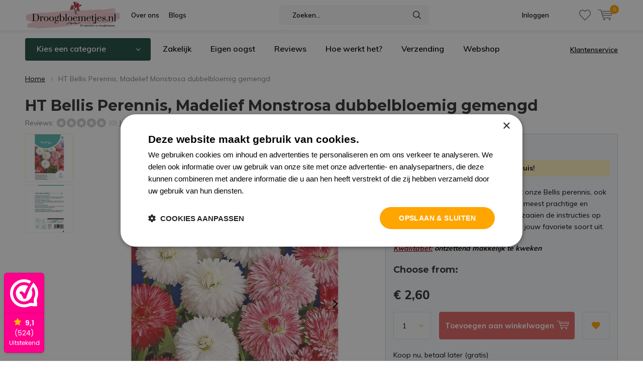

--- FILE ---
content_type: text/html;charset=utf-8
request_url: https://www.droogbloemetjes.nl/ht-bellis-perennis-madelief-monstrosa-dubbelbloemi.html
body_size: 18259
content:
<!doctype html>
<html lang="nl" class="menu-up   no-mobile ">
	<head>
                <meta charset="utf-8"/>
<!-- [START] 'blocks/head.rain' -->
<!--

  (c) 2008-2026 Lightspeed Netherlands B.V.
  http://www.lightspeedhq.com
  Generated: 17-01-2026 @ 07:20:16

-->
<link rel="canonical" href="https://www.droogbloemetjes.nl/ht-bellis-perennis-madelief-monstrosa-dubbelbloemi.html"/>
<link rel="alternate" href="https://www.droogbloemetjes.nl/index.rss" type="application/rss+xml" title="Nieuwe producten"/>
<meta name="robots" content="noodp,noydir"/>
<meta property="og:url" content="https://www.droogbloemetjes.nl/ht-bellis-perennis-madelief-monstrosa-dubbelbloemi.html?source=facebook"/>
<meta property="og:site_name" content="Droogbloemetjes.nl"/>
<meta property="og:title" content="HT Madelief Monstrosa dubbelbloemig gemengd | Droogbloemetjes.nl"/>
<meta property="og:description" content="Wij verkopen zaadjes van kwalitatieve bloemen die jouw tuin van een prachtig bloemenveld kunnen voorzien. Creëer met deze zaadjes jouw ultieme tuin."/>
<meta property="og:image" content="https://cdn.webshopapp.com/shops/329193/files/451840364/ht-ht-bellis-perennis-madelief-monstrosa-dubbelblo.jpg"/>
<script src="https://app.dmws.plus/shop-assets/329193/dmws-plus-loader.js?id=6caa543fed3da95e186ccee1e516c235"></script>
<script>
(function(w,d,s,l,i){w[l]=w[l]||[];w[l].push({'gtm.start':
new Date().getTime(),event:'gtm.js'});var f=d.getElementsByTagName(s)[0],
j=d.createElement(s),dl=l!='dataLayer'?'&l='+l:'';j.async=true;j.src=
'https://www.googletagmanager.com/gtm.js?id='+i+dl;f.parentNode.insertBefore(j,f);
})(window,document,'script','dataLayer','GTM-N48NNQLV');</script>
<!-- End Google Tag Manager -->
</script>
<!--[if lt IE 9]>
<script src="https://cdn.webshopapp.com/assets/html5shiv.js?2025-02-20"></script>
<![endif]-->
<!-- [END] 'blocks/head.rain' -->
		<meta charset="utf-8">
		<meta http-equiv="x-ua-compatible" content="ie=edge">
		<title>HT Madelief Monstrosa dubbelbloemig gemengd | Droogbloemetjes.nl - Droogbloemetjes.nl</title>
		<meta name="description" content="Wij verkopen zaadjes van kwalitatieve bloemen die jouw tuin van een prachtig bloemenveld kunnen voorzien. Creëer met deze zaadjes jouw ultieme tuin.">
		<meta name="keywords" content="HT, HT, Bellis, Perennis,, Madelief, Monstrosa, dubbelbloemig, gemengd, droogbloemen, droogbloemen boeketten, droogboekketten, gedroogde bloemen">
		<meta name="theme-color" content="#ffffff">
		<meta name="MobileOptimized" content="320">
		<meta name="HandheldFriendly" content="true">
		<meta name="viewport" content="width=device-width, initial-scale=1, initial-scale=1, minimum-scale=1, maximum-scale=1, user-scalable=no">
		<meta name="author" content="https://www.dmws.nl/">
		
		<link rel="preconnect" href="https://fonts.googleapis.com">
		<link rel="dns-prefetch" href="https://fonts.googleapis.com">
		<link rel="preconnect" href="https://ajax.googleapis.com">
		<link rel="dns-prefetch" href="https://ajax.googleapis.com">
		<link rel="preconnect" href="https://www.gstatic.com" crossorigin="anonymous">
		<link rel="dns-prefetch" href="https://www.gstatic.com" crossorigin="anonymous">
		<link rel="preconnect" href="//cdn.webshopapp.com/">
		<link rel="dns-prefetch" href="//cdn.webshopapp.com/">
	
		<link rel="preload" href="https://fonts.googleapis.com/css?family=Muli:300,400,500,600,700,800,900%7CMontserrat:300,400,500,600,700,800,900&display=fallback" as="style">
    <link rel="preload" href="https://cdn.webshopapp.com/shops/329193/themes/177778/assets/icomoon.woff" as="font" type="font/woff" crossorigin="anonymous">
    <link href="https://fonts.googleapis.com/css?family=Muli:300,400,500,600,700,800,900%7CMontserrat:300,400,500,600,700,800,900&display=fallback" rel="stylesheet" type="text/css">
  
  	<script>
      "use strict"
			function loadJS(src, onload) {
				var script = document.createElement('script')
				script.src = src
				script.onload = onload
				;(document.body || document.head).appendChild(script)
				script = null
			}
			(function () {
				var fontToLoad1 = "Muli",
					fontToLoad2 = "Montserrat"

				if (sessionStorage.font1 === fontToLoad1 && sessionStorage.font2 === fontToLoad2) {
					document.documentElement.className += " wf-active"
					return
				} else if ("fonts" in document) {
					var fontsToLoad = [document.fonts.load("300 1em 'Muli'"), document.fonts.load("400 1em 'Muli'"),
					document.fonts.load("500 1em 'Muli'"), document.fonts.load("600 1em 'Muli'"), document.fonts.load("700 1em 'Muli'"),
					document.fonts.load("800 1em 'Muli'"), document.fonts.load("900 1em 'Muli'"),
					document.fonts.load("300 1em 'Montserrat'"), document.fonts.load("400 1em 'Montserrat'"),
					document.fonts.load("500 1em 'Montserrat'"), document.fonts.load("600 1em 'Montserrat'"), document.fonts.load("700 1em 'Montserrat'"),
					document.fonts.load("800 1em 'Montserrat'"), document.fonts.load("900 1em 'Montserrat'")]
					Promise.all(fontsToLoad).then(function () {
						document.documentElement.className += " wf-active"
						try {
							sessionStorage.font1 = fontToLoad1
							sessionStorage.font2 = fontToLoad2
						} catch (e) { /* private safari */ }
					})
				} else {
					// use fallback
					loadJS('https://cdnjs.cloudflare.com/ajax/libs/fontfaceobserver/2.1.0/fontfaceobserver.js', function () {
						var fontsToLoad = []
						for (var i = 3; i <= 9; ++i) {
							fontsToLoad.push(new FontFaceObserver(fontToLoad1, { weight: i * 100 }).load())
							fontsToLoad.push(new FontFaceObserver(fontToLoad2, { weight: i * 100 }).load())
						}
						Promise.all(fontsToLoad).then(function () {
							document.documentElement.className += " wf-active"
							try {
								sessionStorage.font1 = fontToLoad1
								sessionStorage.font2 = fontToLoad2
							} catch (e) { /* private safari */ }
						});
					})
				}
			})();
    </script>
	
		<link rel="preload" href="https://cdn.webshopapp.com/shops/329193/themes/177778/assets/main-minified.css?20260112154348?1536" as="style">
		<link rel="preload" href="https://cdn.webshopapp.com/shops/329193/themes/177778/assets/settings.css?20260112154348" as="style">
    
    <link rel="preload" href="https://cdn.webshopapp.com/shops/329193/themes/177778/assets/custom.css?20260112154348" as="style">
		<link rel="stylesheet" async media="screen" href="https://cdn.webshopapp.com/shops/329193/themes/177778/assets/main-minified.css?20260112154348?1536">
    
		<link rel="stylesheet" href="https://cdn.webshopapp.com/shops/329193/themes/177778/assets/custom.css?20260112154348">
		    <link rel="stylesheet" async href="https://cdn.webshopapp.com/shops/329193/themes/177778/assets/settings.css?20260112154348" />
    
		<link rel="preload" href="https://ajax.googleapis.com/ajax/libs/jquery/2.2.4/jquery.min.js" as="script">
		
		<link rel="preload" href="https://cdn.webshopapp.com/shops/329193/themes/177778/assets/cookie.js?20260112154348" as="script">
		<link rel="preload" href="https://cdn.webshopapp.com/shops/329193/themes/177778/assets/scripts.js?20260112154348" as="script">
		<link rel="preload" href="https://cdn.webshopapp.com/shops/329193/themes/177778/assets/fancybox.js?20260112154348" as="script">
		    				<link rel="preload" href="https://cdn.webshopapp.com/shops/329193/themes/177778/assets/dmws-gui.js?20260112154348" as="script">
		
		<script src="https://ajax.googleapis.com/ajax/libs/jquery/2.2.4/jquery.min.js"></script>
    
		<link rel="icon" type="image/x-icon" href="https://cdn.webshopapp.com/shops/329193/themes/177778/v/855009/assets/favicon.ico?20210913085122">
		<link rel="apple-touch-icon" href="https://cdn.webshopapp.com/shops/329193/themes/177778/v/855009/assets/favicon.ico?20210913085122">
		<meta property="og:title" content="HT Madelief Monstrosa dubbelbloemig gemengd | Droogbloemetjes.nl">
		<meta property="og:type" content="website"> 
		<meta property="og:description" content="Wij verkopen zaadjes van kwalitatieve bloemen die jouw tuin van een prachtig bloemenveld kunnen voorzien. Creëer met deze zaadjes jouw ultieme tuin.">
		<meta property="og:site_name" content="Droogbloemetjes.nl">
		<meta property="og:url" content="https://www.droogbloemetjes.nl/">
    			<meta property="og:image" content="https://cdn.webshopapp.com/shops/329193/files/451840364/224x130x1/image.jpg">
        		<script type="application/ld+json">
			{
				"@context": "http://schema.org/",
				"@type": "Organization",
				"url": "https://www.droogbloemetjes.nl/",
				"name": "Droogbloemetjes.nl",
				"legalName": "Droogbloemetjes.nl",
				"description": "Wij verkopen zaadjes van kwalitatieve bloemen die jouw tuin van een prachtig bloemenveld kunnen voorzien. Creëer met deze zaadjes jouw ultieme tuin.",
				"logo": "https://cdn.webshopapp.com/shops/329193/themes/177778/v/871135/assets/logo.png?20210917164914",
				"image": "https://cdn.webshopapp.com/shops/329193/themes/177778/v/2485895/assets/banner-1.jpg?20241124191837",
				"contactPoint": {
					"@type": "ContactPoint",
					"contactType": "Customer service",
					"telephone": ""
				},
				"address": {
					"@type": "PostalAddress",
					"streetAddress": "",
					"addressLocality": "",
					"addressRegion": "",
					"postalCode": "",
					"addressCountry": ""
				}
			}
		</script>
<script>
$(document).ready(function() {
  $('.data-product').each(function() {
    var $this = $(this);
    var url = $this.data('url');

    if (!url || $this.hasClass('reviews-initialized')) return;

    $.getJSON(url, function(data) {
      var reviews = data.product?.reviews;
      var reviewCount = reviews === false ? 0 : reviews?.length || 0;
      $this.find('.tot_revs').text('(' + reviewCount + ')');
      $this.addClass('reviews-initialized');
    });
  });
});
</script>
    <meta name="msapplication-config" content="https://cdn.webshopapp.com/shops/329193/themes/177778/assets/browserconfig.xml?20260112154348">
<meta property="og:title" content="HT Madelief Monstrosa dubbelbloemig gemengd | Droogbloemetjes.nl">
<meta property="og:type" content="website"> 
<meta property="og:description" content="Wij verkopen zaadjes van kwalitatieve bloemen die jouw tuin van een prachtig bloemenveld kunnen voorzien. Creëer met deze zaadjes jouw ultieme tuin.">
<meta property="og:site_name" content="Droogbloemetjes.nl">
<meta property="og:url" content="https://www.droogbloemetjes.nl/">
<meta property="og:image" content="https://cdn.webshopapp.com/shops/329193/themes/177778/assets/first-image-1.jpg?20260112154348">
<meta name="twitter:title" content="HT Madelief Monstrosa dubbelbloemig gemengd | Droogbloemetjes.nl">
<meta name="twitter:description" content="Wij verkopen zaadjes van kwalitatieve bloemen die jouw tuin van een prachtig bloemenveld kunnen voorzien. Creëer met deze zaadjes jouw ultieme tuin.">
<meta name="twitter:site" content="Droogbloemetjes.nl">
<meta name="twitter:card" content="https://cdn.webshopapp.com/shops/329193/themes/177778/v/871135/assets/logo.png?20210917164914">
<meta name="twitter:image" content="https://cdn.webshopapp.com/shops/329193/themes/177778/assets/first-image-1.jpg?20260112154348">
<script type="application/ld+json">
  [
        {
      "@context": "http://schema.org",
      "@type": "Product", 
      "name": "HT HT Bellis Perennis, Madelief Monstrosa dubbelbloemig gemengd",
      "url": "https://www.droogbloemetjes.nl/ht-bellis-perennis-madelief-monstrosa-dubbelbloemi.html",
      "brand": "HT",      "description": "Wij verkopen zaadjes van kwalitatieve bloemen die jouw tuin van een prachtig bloemenveld kunnen voorzien. Creëer met deze zaadjes jouw ultieme tuin.",      "image": "https://cdn.webshopapp.com/shops/329193/files/451840364/300x250x2/ht-ht-bellis-perennis-madelief-monstrosa-dubbelblo.jpg",                        "offers": {
        "@type": "Offer",
        "price": "2.60",        "url": "https://www.droogbloemetjes.nl/ht-bellis-perennis-madelief-monstrosa-dubbelbloemi.html",
        "priceValidUntil": "2027-01-17",
        "priceCurrency": "EUR",
          "availability": "https://schema.org/InStock",
          "inventoryLevel": "4"
              }
          },
        {
      "@context": "http://schema.org/",
      "@type": "Organization",
      "url": "https://www.droogbloemetjes.nl/",
      "name": "Droogbloemetjes.nl",
      "legalName": "Droogbloemetjes.nl",
      "description": "Wij verkopen zaadjes van kwalitatieve bloemen die jouw tuin van een prachtig bloemenveld kunnen voorzien. Creëer met deze zaadjes jouw ultieme tuin.",
      "logo": "https://cdn.webshopapp.com/shops/329193/themes/177778/v/871135/assets/logo.png?20210917164914",
      "image": "https://cdn.webshopapp.com/shops/329193/themes/177778/assets/first-image-1.jpg?20260112154348",
      "contactPoint": {
        "@type": "ContactPoint",
        "contactType": "Customer service",
        "telephone": ""
      },
      "address": {
        "@type": "PostalAddress",
        "streetAddress": "Planker 5",
        "addressLocality": "",
        "postalCode": "5721 VG - Asten",
        "addressCountry": "NL"
      }
      ,
      "aggregateRating": {
          "@type": "AggregateRating",
          "bestRating": "5",
          "worstRating": "1",
          "ratingValue": "4.8",
          "reviewCount": "205",
          "url":"https://www.google.com/search?q=droogbloemetjes+review&amp;oq=droogbloemetjes+review&amp;aqs=chrome..69i57j0i22i30j69i64j69i61j69i60l2j5i22i30i44.4399j0j7&amp;sourceid=chrome&amp;ie=UTF-8#lrd=0x47c73bf0828f082b:0xc7767d789faf3d70,1,,,"
      }
            
    },
    { 
      "@context": "http://schema.org", 
      "@type": "WebSite", 
      "url": "https://www.droogbloemetjes.nl/", 
      "name": "Droogbloemetjes.nl",
      "description": "Wij verkopen zaadjes van kwalitatieve bloemen die jouw tuin van een prachtig bloemenveld kunnen voorzien. Creëer met deze zaadjes jouw ultieme tuin.",
      "author": [
        {
          "@type": "Organization",
          "url": "https://www.dmws.nl/",
          "name": "DMWS B.V.",
          "address": {
            "@type": "PostalAddress",
            "streetAddress": "Klokgebouw 195 (Strijp-S)",
            "addressLocality": "Eindhoven",
            "addressRegion": "NB",
            "postalCode": "5617 AB",
            "addressCountry": "NL"
          }
        }
      ]
    }
  ]
</script>    <script>(function(w,d,t,r,u){var f,n,i;w[u]=w[u]||[],f=function(){var o={ti:"187194456", enableAutoSpaTracking: true};o.q=w[u],w[u]=new UET(o),w[u].push("pageLoad")},n=d.createElement(t),n.src=r,n.async=1,n.onload=n.onreadystatechange=function(){var s=this.readyState;s&&s!=="loaded"&&s!=="complete"||(f(),n.onload=n.onreadystatechange=null)},i=d.getElementsByTagName(t)[0],i.parentNode.insertBefore(n,i)})(window,document,"script","//bat.bing.com/bat.js","uetq");</script>
    
    	</head>
	<body>
        <ul class="hidden-data hidden"><li>329193</li><li>177778</li><li>ja</li><li>nl</li><li>live</li><li>info//droogbloemetjes/nl</li><li>https://www.droogbloemetjes.nl/</li></ul><div id="root"><header id="top"><p id="logo"><a href="https://www.droogbloemetjes.nl/" accesskey="h"><img class="desktop-only" src="https://cdn.webshopapp.com/shops/329193/themes/177778/v/871135/assets/logo.png?20210917164914" alt="Droogbloemetjes.nl" width="190" height="60"><img class="desktop-hide" src="https://cdn.webshopapp.com/shops/329193/themes/177778/v/871141/assets/logo-mobile.png?20210917170559" alt="Droogbloemetjes.nl" width="190" height="60"></a></p><nav id="skip"><ul><li><a href="#nav" accesskey="n">Skip to navigation (n)</a></li><li><a href="#content" accesskey="c">Skip to content (c)</a></li><li><a href="#footer" accesskey="f">Skip to footer (f)</a></li></ul></nav><nav id="nav"><ul><li><a accesskey="1" href="https://www.droogbloemetjes.nl/service/about/">Over ons</a><em>(1)</em></li><li><a accesskey="2" href="https://www.droogbloemetjes.nl/blogs/droogbloemen/">Blogs </a><em>(2)</em></li></ul><form action="https://www.droogbloemetjes.nl/search/" method="post" id="formSearch" class="untouched"><h5>Zoeken</h5><p><label for="q">Zoeken...</label><input type="search" id="q" name="q" value="" placeholder="Zoeken..." autocomplete="off"></p><p><button type="submit" title="Zoeken" disabled="disabled">Zoeken</button></p><ul class="list-cart"></ul></form><ul><li class="search"><a accesskey="5" href="./"><i class="icon-zoom"></i><span>Zoeken</span></a><em>(5)</em></li><!--<li class="compare mobile-only"><a accesskey="5" href="./"><i class="icon-chart"></i><span>vergelijk</span></a><em>(5)</em></li>--><li class="user"><a accesskey="6" href="https://www.droogbloemetjes.nl/account/login/"><i class="icon-user-outline"></i> 
          Inloggen
        </a><em>(6)</em><div><div class="double"><form method="post" id="formLogin" action="https://www.droogbloemetjes.nl/account/loginPost/?return=https://www.droogbloemetjes.nl/ht-bellis-perennis-madelief-monstrosa-dubbelbloemi.html"><h5>Inloggen</h5><p><label for="formLoginEmail">E-mailadres</label><input type="email" id="formLoginEmail" name="email" placeholder="E-mailadres" autocomplete='email' required></p><p><label for="formLoginPassword">Wachtwoord</label><input type="password" id="formLoginPassword" name="password" placeholder="Wachtwoord" autocomplete="current-password" required><a href="https://www.droogbloemetjes.nl/account/password/">Wachtwoord vergeten?</a></p><p><input type="hidden" name="key" value="c772dc5ddde1bee36908e474911861f4" /><input type="hidden" name="type" value="login" /><button type="submit" onclick="$('#formLogin').submit(); return false;">Inloggen</button></p></form><div><h5>Nieuwe klant?</h5><ul class="list-checks"><li>Al je orders en retouren op één plek</li><li>Het bestelproces gaat nog sneller</li><li>Je winkelwagen is altijd en overal opgeslagen</li></ul><p class="link-btn"><a class="a" href="https://www.droogbloemetjes.nl/account/register/">Account aanmaken</a></p></div></div></div></li><li class="menu"><a accesskey="7" href="./"><i class="icon-menu"></i>
          Menu
        </a><em>(7)</em></li><li class="favorites br"><a accesskey="8" href="https://www.droogbloemetjes.nl/account/wishlist/"><i class="icon-heart-outline"></i><span>wishlist</span></a></li><li class="cart"><a accesskey="9" href="./"><i class="icon-cart"></i><span>Winkelwagen</span><span class="qty">0</span></a><em>(9)</em><div><h5>Mijn winkelwagen</h5><ul class="list-cart"><li><a href="https://www.droogbloemetjes.nl/session/back/"><span class="img"><img src="https://cdn.webshopapp.com/shops/329193/themes/177778/assets/empty-cart.svg?20260112154348" alt="Empty cart" width="43" height="46"></span><span class="title">Geen producten gevonden...</span><span class="desc">Er zitten geen producten in uw winkelwagen. Misschien is het artikel dat u had gekozen uitverkocht.</span></a></li></ul></div></li></ul><div class="nav-main"><ul><li><a>Menu</a><ul><li><a href="https://www.droogbloemetjes.nl/cadeaus/"><span class="img"><img src="https://cdn.webshopapp.com/shops/329193/files/470183892/64x44x2/cadeaus.jpg" alt="Cadeaus" width="32" height="22"></span>Cadeaus </a><ul><li class="strong"><a href="https://www.droogbloemetjes.nl/cadeaus/">Cadeaus</a></li><li><a href="https://www.droogbloemetjes.nl/cadeaus/valentijn-perfecte-cadeau/">Valentijn (perfecte cadeau)</a></li><li><a href="https://www.droogbloemetjes.nl/cadeaus/cadeaus-onder-35/">Cadeaus onder €35,-</a></li><li><a href="https://www.droogbloemetjes.nl/cadeaus/cadeaus-boven-35/">Cadeaus boven €35,-</a></li><li><a href="https://www.droogbloemetjes.nl/cadeaus/zaadjes-bloemenzaad/">Zaadjes (bloemenzaad)</a><ul><li class="strong"><a href="https://www.droogbloemetjes.nl/cadeaus/zaadjes-bloemenzaad/">Zaadjes (bloemenzaad)</a></li><li><a href="https://www.droogbloemetjes.nl/cadeaus/zaadjes-bloemenzaad/zaden-voor-droogbloemen/">Zaden voor droogbloemen</a></li><li><a href="https://www.droogbloemetjes.nl/cadeaus/zaadjes-bloemenzaad/bloemenzaden/">Bloemenzaden </a></li><li><a href="https://www.droogbloemetjes.nl/cadeaus/zaadjes-bloemenzaad/bloemenzaadmengsels/">Bloemenzaadmengsels</a></li><li><a href="https://www.droogbloemetjes.nl/cadeaus/zaadjes-bloemenzaad/growkits-giftboxen/">Growkits / giftboxen</a></li></ul></li></ul></li><li><a href="https://www.droogbloemetjes.nl/droogboeketten/"><span class="img"><img src="https://cdn.webshopapp.com/shops/329193/files/426376686/64x44x2/droogboeketten.jpg" alt="Droogboeketten" width="32" height="22"></span>Droogboeketten </a><ul><li class="strong"><a href="https://www.droogbloemetjes.nl/droogboeketten/">Droogboeketten</a></li><li><a href="https://www.droogbloemetjes.nl/droogboeketten/top-20-droogboeketten/">Top 20 droogboeketten</a></li><li><a href="https://www.droogbloemetjes.nl/droogboeketten/winterboeketten/">Winterboeketten</a></li><li><a href="https://www.droogbloemetjes.nl/droogboeketten/droogboeketen-op-maat/">Droogboeketen op maat</a><ul><li class="strong"><a href="https://www.droogbloemetjes.nl/droogboeketten/droogboeketen-op-maat/">Droogboeketen op maat</a></li><li><a href="https://www.droogbloemetjes.nl/droogboeketten/droogboeketen-op-maat/grote-droogboeketten/">Grote droogboeketten</a></li><li><a href="https://www.droogbloemetjes.nl/droogboeketten/droogboeketen-op-maat/middel-droogboeketten/">Middel droogboeketten</a></li><li><a href="https://www.droogbloemetjes.nl/droogboeketten/droogboeketen-op-maat/kleine-droogboeketten/">Kleine droogboeketten</a></li><li><a href="https://www.droogbloemetjes.nl/droogboeketten/droogboeketen-op-maat/mini-droogboeketten/">Mini droogboeketten</a></li></ul></li><li><a href="https://www.droogbloemetjes.nl/droogboeketten/droogboeketten-op-prijs/">Droogboeketten op prijs</a><ul><li class="strong"><a href="https://www.droogbloemetjes.nl/droogboeketten/droogboeketten-op-prijs/">Droogboeketten op prijs</a></li><li><a href="https://www.droogbloemetjes.nl/droogboeketten/droogboeketten-op-prijs/droogboeketten-van-15-tot-30/">Droogboeketten van €15 tot €30</a></li><li><a href="https://www.droogbloemetjes.nl/droogboeketten/droogboeketten-op-prijs/droogboeketten-van-30-tot-50/">Droogboeketten van €30 tot €50</a></li><li><a href="https://www.droogbloemetjes.nl/droogboeketten/droogboeketten-op-prijs/droogboeketten-meer-dan-50/">Droogboeketten meer dan €50,-</a></li></ul></li><li><a href="https://www.droogbloemetjes.nl/droogboeketten/nieuwste-boeketten/">Nieuwste boeketten</a></li><li><a href="https://www.droogbloemetjes.nl/droogboeketten/alle-droogboekketten/">Alle droogboekketten</a></li><li><a href="https://www.droogbloemetjes.nl/droogboeketten/voorjaarsboeketten/">Voorjaarsboeketten</a></li></ul></li><li><a href="https://www.droogbloemetjes.nl/droogbloemen/"><span class="img"><img src="https://cdn.webshopapp.com/shops/329193/files/379776552/64x44x2/droogbloemen.jpg" alt="Droogbloemen" width="32" height="22"></span>Droogbloemen </a><ul><li class="strong"><a href="https://www.droogbloemetjes.nl/droogbloemen/">Droogbloemen</a></li><li><a href="https://www.droogbloemetjes.nl/droogbloemen/top-10-droogbloemen/">Top 10 droogbloemen</a></li><li><a href="https://www.droogbloemetjes.nl/droogbloemen/bloemen-gedroogd/">Bloemen (gedroogd)</a></li><li><a href="https://www.droogbloemetjes.nl/droogbloemen/droogbloemen-zaaddozen-gedroogd/">Droogbloemen zaaddozen (gedroogd)</a></li><li><a href="https://www.droogbloemetjes.nl/droogbloemen/tarwe-grassen-gedroogd/">Tarwe &amp; Grassen (gedroogd)</a></li><li><a href="https://www.droogbloemetjes.nl/droogbloemen/droogbloemen-geverfd/">Droogbloemen &quot;geverfd&quot;</a></li><li><a href="https://www.droogbloemetjes.nl/droogbloemen/droogbloemen-naturel/">Droogbloemen &quot;naturel&quot;</a></li><li><a href="https://www.droogbloemetjes.nl/droogbloemen/alle-droogbloemen/">Alle droogbloemen</a></li></ul></li><li><a href="https://www.droogbloemetjes.nl/zijden-boeketten/"><span class="img"><img src="https://cdn.webshopapp.com/shops/329193/files/470183921/64x44x2/zijden-boeketten.jpg" alt="Zijden boeketten " width="32" height="22"></span>Zijden boeketten  </a><ul><li class="strong"><a href="https://www.droogbloemetjes.nl/zijden-boeketten/">Zijden boeketten </a></li><li><a href="https://www.droogbloemetjes.nl/zijden-boeketten/top-10-zijden-boeketten/">Top 10 zijden boeketten </a></li><li><a href="https://www.droogbloemetjes.nl/zijden-boeketten/allernieuwste-boeketten/">Allernieuwste boeketten</a></li></ul></li><li><a href="https://www.droogbloemetjes.nl/zijden-bloemen/"><span class="img"><img src="https://cdn.webshopapp.com/shops/329193/files/470183906/64x44x2/zijden-bloemen.jpg" alt="Zijden bloemen" width="32" height="22"></span>Zijden bloemen </a><ul><li class="strong"><a href="https://www.droogbloemetjes.nl/zijden-bloemen/">Zijden bloemen</a></li><li><a href="https://www.droogbloemetjes.nl/zijden-bloemen/top-10-zijden-bloemen/">Top 10 zijden bloemen</a></li><li><a href="https://www.droogbloemetjes.nl/zijden-bloemen/zijden-bloemen-op-kleur/">Zijden bloemen op kleur</a><ul><li class="strong"><a href="https://www.droogbloemetjes.nl/zijden-bloemen/zijden-bloemen-op-kleur/">Zijden bloemen op kleur</a></li><li><a href="https://www.droogbloemetjes.nl/zijden-bloemen/zijden-bloemen-op-kleur/blauwe-zijden-bloemen/">Blauwe zijden bloemen</a></li><li><a href="https://www.droogbloemetjes.nl/zijden-bloemen/zijden-bloemen-op-kleur/gele-zijden-bloemen/">Gele zijden bloemen</a></li><li><a href="https://www.droogbloemetjes.nl/zijden-bloemen/zijden-bloemen-op-kleur/witte-zijden-bloemen/">Witte zijden bloemen</a></li><li><a href="https://www.droogbloemetjes.nl/zijden-bloemen/zijden-bloemen-op-kleur/roze-zijden-bloemen/">Roze zijden bloemen</a></li><li><a href="https://www.droogbloemetjes.nl/zijden-bloemen/zijden-bloemen-op-kleur/groene-zijden-bloemen/">Groene zijden bloemen</a></li><li><a href="https://www.droogbloemetjes.nl/zijden-bloemen/zijden-bloemen-op-kleur/oranje-zijden-bloemen/">Oranje zijden bloemen</a></li><li><a href="https://www.droogbloemetjes.nl/zijden-bloemen/zijden-bloemen-op-kleur/paarse-zijden-bloemen/">Paarse zijden bloemen</a></li><li><a href="https://www.droogbloemetjes.nl/zijden-bloemen/zijden-bloemen-op-kleur/rode-zijden-bloemen/">Rode zijden bloemen</a></li><li><a href="https://www.droogbloemetjes.nl/zijden-bloemen/zijden-bloemen-op-kleur/fuchsia-zijden-bloemen/">Fuchsia zijden bloemen</a></li></ul></li><li><a href="https://www.droogbloemetjes.nl/zijden-bloemen/zijden-bloemen-op-prijs/">Zijden bloemen op prijs</a><ul><li class="strong"><a href="https://www.droogbloemetjes.nl/zijden-bloemen/zijden-bloemen-op-prijs/">Zijden bloemen op prijs</a></li><li><a href="https://www.droogbloemetjes.nl/zijden-bloemen/zijden-bloemen-op-prijs/0-tot-5/">€ 0,- tot €5,-</a></li><li><a href="https://www.droogbloemetjes.nl/zijden-bloemen/zijden-bloemen-op-prijs/6-tot-10/">€ 6,- tot €10,-</a></li><li><a href="https://www.droogbloemetjes.nl/zijden-bloemen/zijden-bloemen-op-prijs/11-tot-15/">€ 11,- tot €15,-</a></li><li><a href="https://www.droogbloemetjes.nl/zijden-bloemen/zijden-bloemen-op-prijs/16-tot-25/">€ 16,- tot €25,-</a></li></ul></li></ul></li><li><a href="https://www.droogbloemetjes.nl/vazen/"><span class="img"><img src="https://cdn.webshopapp.com/shops/329193/files/470183923/64x44x2/vazen.jpg" alt="Vazen " width="32" height="22"></span>Vazen  </a><ul><li class="strong"><a href="https://www.droogbloemetjes.nl/vazen/">Vazen </a></li><li><a href="https://www.droogbloemetjes.nl/vazen/glas/">Glas</a></li><li><a href="https://www.droogbloemetjes.nl/vazen/aardewerk/">Aardewerk</a></li><li><a href="https://www.droogbloemetjes.nl/vazen/bloempotten/">Bloempotten</a></li><li><a href="https://www.droogbloemetjes.nl/vazen/cheetah-vazen/">Cheetah vazen</a></li><li><a href="https://www.droogbloemetjes.nl/vazen/3d-geprint/">3D-geprint</a></li></ul></li><li><a href="https://www.droogbloemetjes.nl/kunst-tulpen-real-touch/"><span class="img"><img src="https://cdn.webshopapp.com/shops/329193/files/490101725/64x44x2/kunst-tulpen-real-touch.jpg" alt="Kunst tulpen (real touch)" width="32" height="22"></span>Kunst tulpen (real touch) </a></li><li><a href="https://www.droogbloemetjes.nl/bloemen-in-glas/"><span class="img"><img src="https://cdn.webshopapp.com/shops/329193/files/470183922/64x44x2/bloemen-in-glas.jpg" alt="Bloemen in glas" width="32" height="22"></span>Bloemen in glas </a><ul><li class="strong"><a href="https://www.droogbloemetjes.nl/bloemen-in-glas/">Bloemen in glas</a></li><li><a href="https://www.droogbloemetjes.nl/bloemen-in-glas/stolpen/">Stolpen</a></li><li><a href="https://www.droogbloemetjes.nl/bloemen-in-glas/vaasjes/">Vaasjes</a></li><li><a href="https://www.droogbloemetjes.nl/bloemen-in-glas/potten/">Potten </a></li><li><a href="https://www.droogbloemetjes.nl/bloemen-in-glas/setjes/">Setjes</a></li><li><a href="https://www.droogbloemetjes.nl/bloemen-in-glas/flesjes/">Flesjes</a></li></ul></li><li><a href="https://www.droogbloemetjes.nl/longlife-rozen/"><span class="img"><img src="https://cdn.webshopapp.com/shops/329193/files/382807346/64x44x2/longlife-rozen.jpg" alt="Longlife rozen" width="32" height="22"></span>Longlife rozen </a></li><li><a href="https://www.droogbloemetjes.nl/woondecoratie/"><span class="img"><img src="https://cdn.webshopapp.com/shops/329193/files/474053300/64x44x2/woondecoratie.jpg" alt="Woondecoratie" width="32" height="22"></span>Woondecoratie </a><ul><li class="strong"><a href="https://www.droogbloemetjes.nl/woondecoratie/">Woondecoratie</a></li><li><a href="https://www.droogbloemetjes.nl/woondecoratie/tafel-kastdecoratie/">Tafel- / kastdecoratie</a></li><li><a href="https://www.droogbloemetjes.nl/woondecoratie/wanddecoratie/">Wanddecoratie</a></li><li><a href="https://www.droogbloemetjes.nl/woondecoratie/tafelsettings/">Tafelsettings</a></li><li><a href="https://www.droogbloemetjes.nl/woondecoratie/kandelaars-en-kaarsen/">Kandelaars en kaarsen</a></li><li><a href="https://www.droogbloemetjes.nl/woondecoratie/amberblokjes-en-amberhouders/">Amberblokjes en amberhouders </a></li><li><a href="https://www.droogbloemetjes.nl/woondecoratie/stolpen-en-potten/">Stolpen en potten</a></li><li><a href="https://www.droogbloemetjes.nl/woondecoratie/beeldjes/">Beeldjes </a></li><li><a href="https://www.droogbloemetjes.nl/woondecoratie/kweeksetjes-buzzy/">Kweeksetjes (Buzzy)</a></li></ul></li><li><a href="https://www.droogbloemetjes.nl/sale/"><span class="img"><img src="https://cdn.webshopapp.com/shops/329193/files/470183920/64x44x2/sale.jpg" alt="Sale" width="32" height="22"></span>Sale </a><ul><li class="strong"><a href="https://www.droogbloemetjes.nl/sale/">Sale</a></li><li><a href="https://www.droogbloemetjes.nl/sale/diverse-producten/">Diverse producten </a></li><li><a href="https://www.droogbloemetjes.nl/sale/bloemen-in-glas/">Bloemen in glas</a></li><li><a href="https://www.droogbloemetjes.nl/sale/droogboeketten/">Droogboeketten</a></li><li><a href="https://www.droogbloemetjes.nl/sale/vaasjes-setjes/">Vaasjes / Setjes</a></li></ul></li><li><a href="https://www.droogbloemetjes.nl/zakelijk-droog-zijden/"><span class="img"><img src="https://cdn.webshopapp.com/shops/329193/files/486369856/64x44x2/zakelijk-droog-zijden.jpg" alt="Zakelijk: droog &amp; zijden" width="32" height="22"></span>Zakelijk: droog &amp; zijden </a></li></ul></li></ul></div></nav><p id="back"><a href="https://www.droogbloemetjes.nl/">Terug</a></p></header><main id="content" class=" "><div class="pretemplate-content "><nav class="nav-main desktop-only"><ul><li><a href="./">Kies een categorie</a><ul><li><a href="https://www.droogbloemetjes.nl/cadeaus/"><span class="img"><img src="https://cdn.webshopapp.com/shops/329193/files/470183892/64x44x2/cadeaus.jpg" alt="Cadeaus" width="32" height="22"></span>Cadeaus</a><ul><li class="strong"><a href="https://www.droogbloemetjes.nl/cadeaus/">Cadeaus</a></li><li><a href="https://www.droogbloemetjes.nl/cadeaus/valentijn-perfecte-cadeau/">Valentijn (perfecte cadeau)</a></li><li><a href="https://www.droogbloemetjes.nl/cadeaus/cadeaus-onder-35/">Cadeaus onder €35,-</a></li><li><a href="https://www.droogbloemetjes.nl/cadeaus/cadeaus-boven-35/">Cadeaus boven €35,-</a></li><li><a href="https://www.droogbloemetjes.nl/cadeaus/zaadjes-bloemenzaad/">Zaadjes (bloemenzaad)</a><ul><li class="strong"><a href="https://www.droogbloemetjes.nl/cadeaus/zaadjes-bloemenzaad/">Zaadjes (bloemenzaad)</a></li><li><a href="https://www.droogbloemetjes.nl/cadeaus/zaadjes-bloemenzaad/zaden-voor-droogbloemen/">Zaden voor droogbloemen</a></li><li><a href="https://www.droogbloemetjes.nl/cadeaus/zaadjes-bloemenzaad/bloemenzaden/">Bloemenzaden </a></li><li><a href="https://www.droogbloemetjes.nl/cadeaus/zaadjes-bloemenzaad/bloemenzaadmengsels/">Bloemenzaadmengsels</a></li><li><a href="https://www.droogbloemetjes.nl/cadeaus/zaadjes-bloemenzaad/growkits-giftboxen/">Growkits / giftboxen</a></li></ul></li></ul></li><li><a href="https://www.droogbloemetjes.nl/droogboeketten/"><span class="img"><img src="https://cdn.webshopapp.com/shops/329193/files/426376686/64x44x2/droogboeketten.jpg" alt="Droogboeketten" width="32" height="22"></span>Droogboeketten</a><ul><li class="strong"><a href="https://www.droogbloemetjes.nl/droogboeketten/">Droogboeketten</a></li><li><a href="https://www.droogbloemetjes.nl/droogboeketten/top-20-droogboeketten/">Top 20 droogboeketten</a></li><li><a href="https://www.droogbloemetjes.nl/droogboeketten/winterboeketten/">Winterboeketten</a></li><li><a href="https://www.droogbloemetjes.nl/droogboeketten/droogboeketen-op-maat/">Droogboeketen op maat</a><ul><li class="strong"><a href="https://www.droogbloemetjes.nl/droogboeketten/droogboeketen-op-maat/">Droogboeketen op maat</a></li><li><a href="https://www.droogbloemetjes.nl/droogboeketten/droogboeketen-op-maat/grote-droogboeketten/">Grote droogboeketten</a></li><li><a href="https://www.droogbloemetjes.nl/droogboeketten/droogboeketen-op-maat/middel-droogboeketten/">Middel droogboeketten</a></li><li><a href="https://www.droogbloemetjes.nl/droogboeketten/droogboeketen-op-maat/kleine-droogboeketten/">Kleine droogboeketten</a></li><li><a href="https://www.droogbloemetjes.nl/droogboeketten/droogboeketen-op-maat/mini-droogboeketten/">Mini droogboeketten</a></li></ul></li><li><a href="https://www.droogbloemetjes.nl/droogboeketten/droogboeketten-op-prijs/">Droogboeketten op prijs</a><ul><li class="strong"><a href="https://www.droogbloemetjes.nl/droogboeketten/droogboeketten-op-prijs/">Droogboeketten op prijs</a></li><li><a href="https://www.droogbloemetjes.nl/droogboeketten/droogboeketten-op-prijs/droogboeketten-van-15-tot-30/">Droogboeketten van €15 tot €30</a></li><li><a href="https://www.droogbloemetjes.nl/droogboeketten/droogboeketten-op-prijs/droogboeketten-van-30-tot-50/">Droogboeketten van €30 tot €50</a></li><li><a href="https://www.droogbloemetjes.nl/droogboeketten/droogboeketten-op-prijs/droogboeketten-meer-dan-50/">Droogboeketten meer dan €50,-</a></li></ul></li><li><a href="https://www.droogbloemetjes.nl/droogboeketten/nieuwste-boeketten/">Nieuwste boeketten</a></li><li><a href="https://www.droogbloemetjes.nl/droogboeketten/alle-droogboekketten/">Alle droogboekketten</a></li><li><a href="https://www.droogbloemetjes.nl/droogboeketten/voorjaarsboeketten/">Voorjaarsboeketten</a></li></ul></li><li><a href="https://www.droogbloemetjes.nl/droogbloemen/"><span class="img"><img src="https://cdn.webshopapp.com/shops/329193/files/379776552/64x44x2/droogbloemen.jpg" alt="Droogbloemen" width="32" height="22"></span>Droogbloemen</a><ul><li class="strong"><a href="https://www.droogbloemetjes.nl/droogbloemen/">Droogbloemen</a></li><li><a href="https://www.droogbloemetjes.nl/droogbloemen/top-10-droogbloemen/">Top 10 droogbloemen</a></li><li><a href="https://www.droogbloemetjes.nl/droogbloemen/bloemen-gedroogd/">Bloemen (gedroogd)</a></li><li><a href="https://www.droogbloemetjes.nl/droogbloemen/droogbloemen-zaaddozen-gedroogd/">Droogbloemen zaaddozen (gedroogd)</a></li><li><a href="https://www.droogbloemetjes.nl/droogbloemen/tarwe-grassen-gedroogd/">Tarwe &amp; Grassen (gedroogd)</a></li><li><a href="https://www.droogbloemetjes.nl/droogbloemen/droogbloemen-geverfd/">Droogbloemen &quot;geverfd&quot;</a></li><li><a href="https://www.droogbloemetjes.nl/droogbloemen/droogbloemen-naturel/">Droogbloemen &quot;naturel&quot;</a></li><li><a href="https://www.droogbloemetjes.nl/droogbloemen/alle-droogbloemen/">Alle droogbloemen</a></li></ul></li><li><a href="https://www.droogbloemetjes.nl/zijden-boeketten/"><span class="img"><img src="https://cdn.webshopapp.com/shops/329193/files/470183921/64x44x2/zijden-boeketten.jpg" alt="Zijden boeketten " width="32" height="22"></span>Zijden boeketten </a><ul><li class="strong"><a href="https://www.droogbloemetjes.nl/zijden-boeketten/">Zijden boeketten </a></li><li><a href="https://www.droogbloemetjes.nl/zijden-boeketten/top-10-zijden-boeketten/">Top 10 zijden boeketten </a></li><li><a href="https://www.droogbloemetjes.nl/zijden-boeketten/allernieuwste-boeketten/">Allernieuwste boeketten</a></li></ul></li><li><a href="https://www.droogbloemetjes.nl/zijden-bloemen/"><span class="img"><img src="https://cdn.webshopapp.com/shops/329193/files/470183906/64x44x2/zijden-bloemen.jpg" alt="Zijden bloemen" width="32" height="22"></span>Zijden bloemen</a><ul><li class="strong"><a href="https://www.droogbloemetjes.nl/zijden-bloemen/">Zijden bloemen</a></li><li><a href="https://www.droogbloemetjes.nl/zijden-bloemen/top-10-zijden-bloemen/">Top 10 zijden bloemen</a></li><li><a href="https://www.droogbloemetjes.nl/zijden-bloemen/zijden-bloemen-op-kleur/">Zijden bloemen op kleur</a><ul><li class="strong"><a href="https://www.droogbloemetjes.nl/zijden-bloemen/zijden-bloemen-op-kleur/">Zijden bloemen op kleur</a></li><li><a href="https://www.droogbloemetjes.nl/zijden-bloemen/zijden-bloemen-op-kleur/blauwe-zijden-bloemen/">Blauwe zijden bloemen</a></li><li><a href="https://www.droogbloemetjes.nl/zijden-bloemen/zijden-bloemen-op-kleur/gele-zijden-bloemen/">Gele zijden bloemen</a></li><li><a href="https://www.droogbloemetjes.nl/zijden-bloemen/zijden-bloemen-op-kleur/witte-zijden-bloemen/">Witte zijden bloemen</a></li><li><a href="https://www.droogbloemetjes.nl/zijden-bloemen/zijden-bloemen-op-kleur/roze-zijden-bloemen/">Roze zijden bloemen</a></li><li><a href="https://www.droogbloemetjes.nl/zijden-bloemen/zijden-bloemen-op-kleur/groene-zijden-bloemen/">Groene zijden bloemen</a></li><li><a href="https://www.droogbloemetjes.nl/zijden-bloemen/zijden-bloemen-op-kleur/oranje-zijden-bloemen/">Oranje zijden bloemen</a></li><li><a href="https://www.droogbloemetjes.nl/zijden-bloemen/zijden-bloemen-op-kleur/paarse-zijden-bloemen/">Paarse zijden bloemen</a></li><li><a href="https://www.droogbloemetjes.nl/zijden-bloemen/zijden-bloemen-op-kleur/rode-zijden-bloemen/">Rode zijden bloemen</a></li><li><a href="https://www.droogbloemetjes.nl/zijden-bloemen/zijden-bloemen-op-kleur/fuchsia-zijden-bloemen/">Fuchsia zijden bloemen</a></li></ul></li><li><a href="https://www.droogbloemetjes.nl/zijden-bloemen/zijden-bloemen-op-prijs/">Zijden bloemen op prijs</a><ul><li class="strong"><a href="https://www.droogbloemetjes.nl/zijden-bloemen/zijden-bloemen-op-prijs/">Zijden bloemen op prijs</a></li><li><a href="https://www.droogbloemetjes.nl/zijden-bloemen/zijden-bloemen-op-prijs/0-tot-5/">€ 0,- tot €5,-</a></li><li><a href="https://www.droogbloemetjes.nl/zijden-bloemen/zijden-bloemen-op-prijs/6-tot-10/">€ 6,- tot €10,-</a></li><li><a href="https://www.droogbloemetjes.nl/zijden-bloemen/zijden-bloemen-op-prijs/11-tot-15/">€ 11,- tot €15,-</a></li><li><a href="https://www.droogbloemetjes.nl/zijden-bloemen/zijden-bloemen-op-prijs/16-tot-25/">€ 16,- tot €25,-</a></li></ul></li></ul></li><li><a href="https://www.droogbloemetjes.nl/vazen/"><span class="img"><img src="https://cdn.webshopapp.com/shops/329193/files/470183923/64x44x2/vazen.jpg" alt="Vazen " width="32" height="22"></span>Vazen </a><ul><li class="strong"><a href="https://www.droogbloemetjes.nl/vazen/">Vazen </a></li><li><a href="https://www.droogbloemetjes.nl/vazen/glas/">Glas</a></li><li><a href="https://www.droogbloemetjes.nl/vazen/aardewerk/">Aardewerk</a></li><li><a href="https://www.droogbloemetjes.nl/vazen/bloempotten/">Bloempotten</a></li><li><a href="https://www.droogbloemetjes.nl/vazen/cheetah-vazen/">Cheetah vazen</a></li><li><a href="https://www.droogbloemetjes.nl/vazen/3d-geprint/">3D-geprint</a></li></ul></li><li><a href="https://www.droogbloemetjes.nl/kunst-tulpen-real-touch/"><span class="img"><img src="https://cdn.webshopapp.com/shops/329193/files/490101725/64x44x2/kunst-tulpen-real-touch.jpg" alt="Kunst tulpen (real touch)" width="32" height="22"></span>Kunst tulpen (real touch)</a></li><li><a href="https://www.droogbloemetjes.nl/bloemen-in-glas/"><span class="img"><img src="https://cdn.webshopapp.com/shops/329193/files/470183922/64x44x2/bloemen-in-glas.jpg" alt="Bloemen in glas" width="32" height="22"></span>Bloemen in glas</a><ul><li class="strong"><a href="https://www.droogbloemetjes.nl/bloemen-in-glas/">Bloemen in glas</a></li><li><a href="https://www.droogbloemetjes.nl/bloemen-in-glas/stolpen/">Stolpen</a></li><li><a href="https://www.droogbloemetjes.nl/bloemen-in-glas/vaasjes/">Vaasjes</a></li><li><a href="https://www.droogbloemetjes.nl/bloemen-in-glas/potten/">Potten </a></li><li><a href="https://www.droogbloemetjes.nl/bloemen-in-glas/setjes/">Setjes</a></li><li><a href="https://www.droogbloemetjes.nl/bloemen-in-glas/flesjes/">Flesjes</a></li></ul></li><li><a href="https://www.droogbloemetjes.nl/longlife-rozen/"><span class="img"><img src="https://cdn.webshopapp.com/shops/329193/files/382807346/64x44x2/longlife-rozen.jpg" alt="Longlife rozen" width="32" height="22"></span>Longlife rozen</a></li><li><a href="https://www.droogbloemetjes.nl/woondecoratie/"><span class="img"><img src="https://cdn.webshopapp.com/shops/329193/files/474053300/64x44x2/woondecoratie.jpg" alt="Woondecoratie" width="32" height="22"></span>Woondecoratie</a><ul><li class="strong"><a href="https://www.droogbloemetjes.nl/woondecoratie/">Woondecoratie</a></li><li><a href="https://www.droogbloemetjes.nl/woondecoratie/tafel-kastdecoratie/">Tafel- / kastdecoratie</a></li><li><a href="https://www.droogbloemetjes.nl/woondecoratie/wanddecoratie/">Wanddecoratie</a></li><li><a href="https://www.droogbloemetjes.nl/woondecoratie/tafelsettings/">Tafelsettings</a></li><li><a href="https://www.droogbloemetjes.nl/woondecoratie/kandelaars-en-kaarsen/">Kandelaars en kaarsen</a></li><li><a href="https://www.droogbloemetjes.nl/woondecoratie/amberblokjes-en-amberhouders/">Amberblokjes en amberhouders </a></li><li><a href="https://www.droogbloemetjes.nl/woondecoratie/stolpen-en-potten/">Stolpen en potten</a></li><li><a href="https://www.droogbloemetjes.nl/woondecoratie/beeldjes/">Beeldjes </a></li><li><a href="https://www.droogbloemetjes.nl/woondecoratie/kweeksetjes-buzzy/">Kweeksetjes (Buzzy)</a></li></ul></li><li><a href="https://www.droogbloemetjes.nl/sale/"><span class="img"><img src="https://cdn.webshopapp.com/shops/329193/files/470183920/64x44x2/sale.jpg" alt="Sale" width="32" height="22"></span>Sale</a><ul><li class="strong"><a href="https://www.droogbloemetjes.nl/sale/">Sale</a></li><li><a href="https://www.droogbloemetjes.nl/sale/diverse-producten/">Diverse producten </a></li><li><a href="https://www.droogbloemetjes.nl/sale/bloemen-in-glas/">Bloemen in glas</a></li><li><a href="https://www.droogbloemetjes.nl/sale/droogboeketten/">Droogboeketten</a></li><li><a href="https://www.droogbloemetjes.nl/sale/vaasjes-setjes/">Vaasjes / Setjes</a></li></ul></li><li><a href="https://www.droogbloemetjes.nl/zakelijk-droog-zijden/"><span class="img"><img src="https://cdn.webshopapp.com/shops/329193/files/486369856/64x44x2/zakelijk-droog-zijden.jpg" alt="Zakelijk: droog &amp; zijden" width="32" height="22"></span>Zakelijk: droog &amp; zijden</a></li></ul></li><li><a href="https://www.droogbloemetjes.nl/service/zakelijk-droogbloemen/" title="Zakelijk">Zakelijk</a></li><li><a href="https://www.droogbloemetjes.nl/service/eigen-oogst-droogbloemen/" title="Eigen oogst">Eigen oogst</a></li><li><a href="https://www.droogbloemetjes.nl/service/reviews/" title="Reviews ">Reviews </a></li><li><a href="https://www.droogbloemetjes.nl/service/hoe-werkt-het/" title="Hoe werkt het? ">Hoe werkt het? </a></li><li><a href="https://www.droogbloemetjes.nl/service/shipping-returns/" title="Verzending">Verzending</a></li><li><a href="https://www.droogbloemetjes.nl/droogboeketten/" title="Webshop">Webshop</a></li></ul><p class="link-inline product-page-trustmark"><a href="https://www.droogbloemetjes.nl/service/">Klantenservice</a></p></nav></div><nav class="breadcrumbs desktop-only"><ol><li><a href="https://www.droogbloemetjes.nl/">Home</a></li><li>HT Bellis Perennis, Madelief Monstrosa dubbelbloemig gemengd</li></ol></nav><header class="heading-product"><p class="link-inline tablet-only product-heading-trustmark"></p><h1>HT Bellis Perennis, Madelief Monstrosa dubbelbloemig gemengd</h1><ul class="list-product-rating"><li><span class="mobile-hide">Reviews: </span><span class="rating-a" data-val="0" data-of="5"> (0)</span><a class="mobile-hide" href="./" data-popup="review">Je beoordeling toevoegen</a></li><li class="data-product fake-data-product desktop-hide"><a href="https://www.droogbloemetjes.nl/account/wishlistAdd/150017313/?variant_id=296846158"><i class="icon-heart"></i><span><span>Aan verlanglijst toevoegen</span></span></a></li></ul></header><div class="double d"><ul class="product-slider left"><li id="product-images-tp"><a class="big" data-fancybox="imageGal" href="https://cdn.webshopapp.com/shops/329193/files/451840364/image.jpg"><img height="1008" src="https://cdn.webshopapp.com/shops/329193/files/451840364/756x1008x3/ht-ht-bellis-perennis-madelief-monstrosa-dubbelblo.jpg" alt="HT Bellis Perennis, Madelief Monstrosa dubbelbloemig gemengd"><span class="label custom" style="background:#F49299;">Kwalitatief & educatief</span></a></li><li id="product-images-tp"><a class="big" data-fancybox="imageGal" href="https://cdn.webshopapp.com/shops/329193/files/451840376/image.jpg"><img height="1008" src="https://cdn.webshopapp.com/shops/329193/files/451840376/756x1008x3/ht-ht-bellis-perennis-madelief-monstrosa-dubbelblo.jpg" alt="HT Bellis Perennis, Madelief Monstrosa dubbelbloemig gemengd"><span class="label custom" style="background:#F49299;">Kwalitatief & educatief</span></a></li></ul><div class="test"><form action="https://www.droogbloemetjes.nl/cart/add/296846158/" id="product_configure_form" method="post" class="form-product right  long-title" data-url="https://www.droogbloemetjes.nl/cart/add/296846158/"><div id="dmws-p_86bzemcp6-promobar"><span id="dmws-p_86bzemcp6_text"></span><div id="dmws-p_86bzemcp6_countdown"><span class="countdown-val days"><span class="countdown-val-char">0</span><span class="countdown-val-char">0</span></span><span class="countdown-dots"> : </span><span class="countdown-val hours"><span class="countdown-val-char">0</span><span class="countdown-val-char">0</span></span><span class="countdown-dots"> : </span><span class="countdown-val minutes"><span class="countdown-val-char">0</span><span class="countdown-val-char">0</span></span><span class="countdown-dots"> : </span><span class="countdown-val seconds"><span class="countdown-val-char">0</span><span class="countdown-val-char">0</span></span></div></div><p class="input-inline m10 mobile-hide"><input type="hidden" name="bundle_id" id="product_configure_bundle_id" value=""></p><p class="overlay-e strong"><i class="icon-check-circle"></i> Vóór 14:00 besteld = Morgen in huis!</p><ul class="list-b"></ul><p>Ga voor een prachtig bloemenveld met onze Bellis perennis, ook wel Madelief Monstrosa. Geniet van de meest prachtige en heldere mix van kleuren. Lees voor het zaaien de instructies op de achterzijde. Kies tussen onze zaden jouw favoriete soort uit.</p><p class="extratekst"><span>Kwalitatief:</span> ontzettend makkelijk te kweken </p><div data-id="296846158" data-url="https://www.droogbloemetjes.nl/ht-bellis-perennis-madelief-monstrosa-dubbelbloemi.html?format=json" class="dmws-p_w8g0f1-color-picker--product-page" id="dmws-p_w8g0f1-color-picker-296846158"><span class="dmws-p_w8g0f1-color-picker--color-chosen"><h4>Choose from:</h4><label class="dmws-p_w8g0f1-color-picker--chosen"></label></span><div class="dmws-p_w8g0f1-color-picker--custom-color"></div></div><p class="price-a">
            € 2,60                      </p><div class="submit"><p><span class="qty"><label for="product-q" class="hidden">Aantal</label><select class="product-quantity-select" id="product-q" name="quantity" value="1"><option id="product-q" name="quantity" value="1" selected="selected">1</option><option id="product-q" name="quantity" value="2" >2</option><option id="product-q" name="quantity" value="3" >3</option><option id="product-q" name="quantity" value="4" >4</option><option id="product-q" name="quantity" value="5" >5</option><option id="product-q" name="quantity" value="6" >6</option><option id="product-q" name="quantity" value="7" >7</option><option id="product-q" name="quantity" value="8" >8</option><option id="product-q" name="quantity" value="9" >9</option><option id="product-q" name="quantity" value="10" >10</option><option class="product-qty-more-option" data-toggle="toggle" value="more">Meer...</option></select></span><button type="submit"  data-popup="popup-buy" ><span class="mobile-hide">Toevoegen aan winkelwagen <i class="icon-cart"></i></span><span class="mobile-only"><i class="icon-cart-plus"></i></span></button><a class="btn" href="https://www.droogbloemetjes.nl/account/wishlistAdd/150017313/?variant_id=296846158"><i class="icon-heart"></i> Aan verlanglijst toevoegen</a></p><div id="dmws-a_w8g7dw_payment-info"><p>Koop nu, betaal later (gratis)</p></div><div class="modal"><p>Voer het aantal in en klik op <i class="icon-check"></i></p><p><label class="hidden">Label</label><input class="product-modal-qty" type="number" min="1" name="quantity"><a href="javascript:;" class="btn product-modal-qty-submit"><i class="icon-check"></i><span>Ok</span></a></p></div></div><span class="product-price"></span><ul class="list-checks semi productpage"><li style="display: none" class="strong product-countdown has-countdown">Vandaag verzonden? Je hebt nog: <span class="countdown">2018/12/25</span></li><li><b>Kwalitatieve</b> droogbloemen <span class="tip left"><a href="./"><i class="icon-info"></i><span>Tooltip</span></a><span>Wij beschikken over eigen oogst droogbloemen, waarbij de kwaliteit subliem is. Daarnaast kopen wij uitsluitend droogbloemen van specialistische telers. </span></span></li><li>Niet goed = <b>Geld terug!</b></li><li><b>1800+</b> productreviews</li><li><b>55.125 klanten</b> gingen je voor</li></ul><div class="module-rating margin-fix"><figure><a href="https://www.droogbloemetjes.nl/service/reviews/" target="_blank"><img src="https://cdn.webshopapp.com/shops/329193/themes/177778/v/854033/assets/feedback-image.png?20210913085122" alt="Placeholder" width="65" height="65"></a><span>4,6</span></figure><h4><a href="https://www.droogbloemetjes.nl/service/reviews/" target="_blank"> 1800+ positieve Beoordelingen  <span class="rating-a" data-val="4.6" data-of="5"></span></a></h4><p><a href="https://www.droogbloemetjes.nl/service/reviews/" target="_blank">“Review op Google: Hoi Bart, ik heb 2  nieuwe boeketten gekochtZomerliefde en Naturel Beauty.  Nou petje af hoor,een beetje zonnetje in de vaas.Mooie kleuren en goed verzorgd. De vorige 2 boeketten hebben 15 maanden gestaan dus werd het tijd voor iets ande”</a></p><a class="sidebar-review-link" href="https://www.droogbloemetjes.nl/service/reviews/" target="_blank"></a></div></div></form></div><div class="product-info"><div class="double d"><div class="left"><ul class="list-a mobile-hide"><li><a href="#section-description">Productomschrijving</a></li><li><a href="#section-specifications">Specificaties</a></li><li><a href="#section-returns">Verzending &amp; verzorging producten</a></li><li class="desktop-hide"><a href="#section-reviews">Reviews</a></li></ul><h2 class="header mobile-only">Productomschrijving</h2><article class="module-info " id="section-description"><h3>HT Bellis Perennis, Madelief Monstrosa dubbelbloemig gemengd</h3><p>Ga voor een prachtig bloemenveld met onze Bellis perennis, ook wel Madelief Monstrosa. Geniet van de meest prachtige en heldere mix van kleuren. Lees voor het zaaien de instructies op de achterzijde. Kies tussen onze zaden jouw favoriete soort uit.</p><p class="more"><a href="./">Lees de volledige productomschrijving</a></p><p><p><em>Bevat: Bellis Perennis, Madelief Monstrosa dubbelbloemig gemengd<br /></em></p><ul><li><strong>Botanische naam: </strong><span id="column_2_uc_product_details_ctl04_lbl_ff_desc2" class="value">Bellis perennis</span></li><li><strong>EAN code: </strong><span id="column_2_uc_product_details_ctl04_lbl_ff_desc5" class="value">8711117501008</span></li><li><strong>Inhoud: </strong>ca. 0.25 gram</li><li><strong>Afmeting in cm: </strong><span id="column_2_uc_product_details_ctl04_lbl_ff_desc9" class="value">12.7x8.7x0.05</span></li><li><strong>Bloeitijd:</strong> ca. 3 maanden.</li></ul><p><strong>Zaai-instructie: </strong>Juni-augustus op een zaaibed en in oktober-november uitplanten. Niet alleen mooi in de rotstuin, maar ook in schalen, bloembakken, etc.</p><p><strong>BELANGRIJK:</strong> op de verpakking van de zaadjes vind je de juiste zaai-instructie, zodat jij kunt genieten van een kwalitatieve bloem.</p></p></article><h2 class="header mobile-only toggle">Specificaties</h2><article class="module-info a toggle" id="section-specifications"><h3>Specificaties voor: HT Bellis Perennis, Madelief Monstrosa dubbelbloemig gemengd</h3><ul class="list-info"><li><span>Gewicht verpakking</span> 0,25 gram</li><li><span>Aantal zaadjes</span> -</li><li><span>Latijnse naam</span> Bellis perennis</li><li><span>Kleuren</span> witte en roze kleuren</li><li><span>Standplaats</span> -</li><li class="more"><a href="./">Bekijk alle specificaties</a></li><li><span>Type plant</span> Tweejarig</li><li><span>EAN-Nummer</span> 8711117501008</li></ul></article><div class="wrapper-returns"><h2 class="header mobile-only">Verzending &amp; verzorging producten</h2><article class="module-info a b" id="section-returns"><h3 class="mobile-hide">Verzending &amp; verzorging producten</h3><p>Je ontvangt de droogbloemen in perfecte staat en kant-en-klaar (zoals op de foto).  Je kunt de droogboeketten eenvoudig in een vaas plaatsen en het touwtje van het boeket losknippen, zodat deze mooi in de vaas valt. </p><p class="more"><a >Meer informatie</a></p><p>Al onze droogboeketten worden ontworpen door onze twee topstylisten met meer dan 35 jaar ervaring. Daarbij gebruiken wij uitsluitend kwalitatieve droogbloemen. Bij ons geldt: niet goed = geld terug!</p></article></div><!--       <figure class="mobile-hide"><img src="http://placehold.it/800x360" alt="Placeholder" width="800" height="360"></figure> --></div><div class="right"><div id="dmws-p_w8g9mx-productpage-contact-box"><div><div class="img-wrap"><img src="" alt="Heb je een vraag over dit product? " /></div><div class="content"><h3>Heb je een vraag over dit product? </h3><p>We helpen je graag met het vinden van het juiste product.</p><button class="btn button dmws-f_popup--link" data-dmws-f-popup="#dmws-p_w8g9mx-popup-contact">Verstuur mailtje</button></div></div></div><div id="dmws-p_w8g9mx-popup-contact" class="dmws-f_popup" style="display: none;"><div class="dmws-p_w8g9mx-popup-form-container"><h3>Stel een vraag over dit product </h3><form action="https://www.droogbloemetjes.nl/service/contactPost/" method="post" class="form-contact dmws-p_w8g9mx-popup-form"><input type="hidden" name="key" value="c772dc5ddde1bee36908e474911861f4"><input type="text" name="url" value="" placeholder="URL" class="gui-hide"><div><div class="field"><label for="gui-form-subject">Product<span>*</span></label><div class="input done"><input type="text" id="gui-form-subject" name="subject" placeholder="Product" value="HT Bellis Perennis, Madelief Monstrosa dubbelbloemig gemengd" required><i class="dmws-p_icon-check"><svg width="15" height="12" viewBox="0 0 15 12" fill="none" xmlns="http://www.w3.org/2000/svg"><path d="M14.842 0.938915L13.9999 0.0856423C13.8727 -0.0341153 13.7323 -0.0939941 13.5788 -0.0939941C13.4253 -0.0939941 13.2962 -0.0341153 13.1915 0.0856423H13.1466L5.39958 8.0906C5.34713 8.13563 5.27971 8.15814 5.19731 8.15814C5.11492 8.15814 5.04749 8.13563 4.99504 8.0906L1.8514 4.68865L1.79536 4.64374C1.6756 4.53883 1.53716 4.48638 1.38004 4.48638C1.22292 4.48638 1.09561 4.53883 0.998131 4.64374L0.144858 5.44096C0.0998288 5.51593 0.0642608 5.58886 0.0381537 5.65976C0.0120465 5.73066 -0.00100708 5.78862 -0.00100708 5.83365C-0.00100708 5.8861 0.0120465 5.95353 0.0381537 6.03592C0.0642608 6.11831 0.0998288 6.18574 0.144858 6.23819L0.302219 6.44046L4.79313 11.2906C4.84558 11.3357 4.90175 11.3712 4.96163 11.3973C5.02151 11.4235 5.10007 11.4365 5.19731 11.4365C5.27228 11.4365 5.34521 11.4235 5.41611 11.3973C5.48701 11.3712 5.5488 11.3357 5.60149 11.2906L14.8416 1.73614C14.9465 1.61638 14.999 1.47794 14.999 1.32082C14.999 1.1637 14.9465 1.0364 14.8416 0.938915H14.842Z" fill="black"/></svg></i></div></div></div><div class="double"><div class="field"><label for="gui-form-name">Je naam<span>*</span></label><div class="input"><input type="text" id="gui-form-name" name="name" placeholder="Naam" required></div></div><div class="field"><label for="gui-form-email">Je e-mailadres<span>*</span></label><div class="input"><input type="email" id="gui-form-email" name="email" placeholder="E-mail adres" required></div><p class="error" style="display:none">Het e-mail adres is niet correct</p><p class="extra">Ons antwoord zal gestuurd worden naar dit e-mail adres</p></div></div><div><label for="gui-form-message">Vraag<span>*</span></label><div class="input"><textarea id="gui-form-message" name="message" placeholder="Stel je vraag over het product in dit vak" required></textarea></div></div><div class="submit"><span>* Vereiste velden</span><button class="btn button" type="submit" href="javascript:;">Verstuur</button></div><input type="submit" class="gui-hide"></form></div><div class="dmws-p_w8g9mx-popup-form-submitted" style="display: none;"><i class="dmws-p_w8g9mx-popup-form-submitted-icon"><svg width="16" height="12" viewBox="0 0 16 12" fill="none" xmlns="http://www.w3.org/2000/svg"><path d="M1 7L5 11L15 1" stroke="#059669" stroke-width="2" stroke-linecap="round" stroke-linejoin="round"/></svg></i><p><strong>De vraag is verstuurd</strong></p><p>We komen zo snel mogelijk terug op jouw vraag</p><button class="btn button" onclick="$(this).closest('.dmws-f-active').removeClass('dmws-f-active');">Terug naar product</button></div></div><h2 class="header mobile-only toggle">Reviews</h2><article id="section-reviews" class="wrapper-reviews toggle m50"><h3 class="size-b m60 mobile-hide">Gebruikers beoordelingen</h3><p class="m40">Er zijn nog geen reviews geschreven over dit product.</p><p class="link-btn a"><a href="./" data-popup="review">Schrijf je eigen review <i class="icon-edit"></i></a></p></article></div></div><span class="clerk"
    data-template="@product-page-alternatives"
    data-products="[150017313]"></span><span class="clerk"
    data-template="@product-page-others-also-bought"
    data-products="[150017313]"></span><article><h2 class="header-tablet">Recent bekeken</h2><ul class="list-collection limit mobile-grid"><li class="data-product" data-url="https://www.droogbloemetjes.nl/ht-bellis-perennis-madelief-monstrosa-dubbelbloemi.html?format=json"><ul class="img"><li><a href="https://www.droogbloemetjes.nl/ht-bellis-perennis-madelief-monstrosa-dubbelbloemi.html"><img decoding="async" src="https://cdn.webshopapp.com/shops/329193/files/451840364/425x530x2/ht-ht-bellis-perennis-madelief-monstrosa-dubbelblo.jpg" alt="HT HT Bellis Perennis, Madelief Monstrosa dubbelbloemig gemengd" width="425" height="530" decoding="async"><img class="article-second-image article-second-image-big" width="425" height="530"></a></li></ul><h3><a href="https://www.droogbloemetjes.nl/ht-bellis-perennis-madelief-monstrosa-dubbelbloemi.html">HT Bellis Perennis, Madelief Monstrosa dubbelbloemig gemengd</a></h3><p class="label custom" style="background:#F49299;">Kwalitatief &amp; educatief</p><div data-id="296846158" data-url="https://www.droogbloemetjes.nl/ht-bellis-perennis-madelief-monstrosa-dubbelbloemi.html?format=json"  id="dmws-p_w8g0f1-color-picker-296846158"><div class="dmws-p_w8g0f1-color-picker--custom-color"></div></div><p class="price">
            € 2,60  </p><span class="product_stock_level"></span><p id="dmws-a_w8fra9-deliverytime-in-productcard-150017313" data-url="https://www.droogbloemetjes.nl/ht-bellis-perennis-madelief-monstrosa-dubbelbloemi.html?format=json">Deliverytime</p><p class="rating"><span data-val="0" data-of="5" class="rating-a"><span class="tot_revs"></span></span></p><div id="dmws-p_1za0cr4-perfectstock-button-data-150017313" data-text="Notify me" data-url="https://www.droogbloemetjes.nl/ht-bellis-perennis-madelief-monstrosa-dubbelbloemi.html?id=296846158&format=json" style="display:none"></div><footer class="extra"><form action="https://www.droogbloemetjes.nl/cart/add/296846158/" data-action="https://www.droogbloemetjes.nl/cart/add/296846158/" id="product_configure_form_150017313" method="post"><p class="amount"><label for="product-q-150017313" class="hidden">Aantal</label><select id="product-q-150017313" name="quantity"><option >1</option><option >2</option><option >3</option><option >4</option><option >5</option><option >6</option><option >7</option><option >8</option><option >9</option><option >10</option></select><button class="cart-form-submit" type="submit"><span class="hidden">Toevoegen aan winkelwagen</span><i class="icon-cart-plus"></i></button></p></form></footer></li></ul></article></div></main><form action="https://www.droogbloemetjes.nl/account/reviewPost/150017313/" method="post" class="popup-a popup-rating" data-title="review"><input type="hidden" name="key" value="c772dc5ddde1bee36908e474911861f4"><header><p>Schrijf je eigen review voor HT Bellis Perennis, Madelief Monstrosa dubbelbloemig gemengd</p><h5>Schrijf uw beoordeling!</h5></header><ul class="input-rating"><li>Score:</li><li><label for="gui-form-score"><input type="radio" id="gui-form-score" name="score" value="1"><span>1/5</span></label></li><li><label for="gui-form-score"><input type="radio" id="gui-form-score" name="score" value="2"><span>2/5</span></label></li><li><label for="gui-form-score"><input type="radio" id="gui-form-score" name="score" value="3"><span>3/5</span></label></li><li><label for="gui-form-score"><input type="radio" id="gui-form-score" name="score" value="4"><span>4/5</span></label></li><li><label for="gui-form-score"><input type="radio" id="gui-form-score" name="score" value="5"><span>5/5</span></label></li></ul><p><label for="gui-form-name">Naam</label><input type="text" id="gui-form-name" name="name" value="" required></p><p><label for="gui-form-email">E-mail<small> ( Optional )</small></label><input type="text" id="gui-form-email" name="email" value="" pattern="[a-z0-9._%+-]+@[a-z0-9.-]+\.[a-z]{2,4}$"></p><p><label for="prg">Beoordelen</label><textarea id="gui-form-review" name="review" required></textarea></p><p><button type="submit">Je beoordeling toevoegen</button></p></form><article id="compare" class="desktop-only"><header><h5>Vergelijk producten <span class="remove-all-compare">Verwijder alle producten</span></h5></header><section class="compare-wrapper"><p class="max">You can compare a maximum of 3 products</p><ul class="list-compare"></ul><p class="link-btn desktop-hide"><a href="https://www.droogbloemetjes.nl/compare/">Start vergelijking</a></p></section><footer><div class="desktop-only"><p class="link-btn"><a href="https://www.droogbloemetjes.nl/compare/">Start vergelijking</a></p><p><a class="toggle toggle-compare" href="javascript:;"><span>Toon</span><span class="hidden">Verbergen</span></a></p></div><p class="desktop-hide"><a href="javascript:;" class="remove">Verwijder alle producten</a></p></footer><a class="hide desktop-hide compare-mobile-toggle" href="javascript:;">Hide compare box</a></article><form action="https://www.droogbloemetjes.nl/cart/add/296846158/" id="product_configure_form" method="post" class="product-sticky"><div class="fieldset"><header><figure><img src="https://cdn.webshopapp.com/shops/329193/files/451840364/88x84x2/ht-ht-bellis-perennis-madelief-monstrosa-dubbelblo.jpg" alt="HT Bellis Perennis, Madelief Monstrosa dubbelbloemig gemengd" width="44" height="42"></figure><h2>HT Bellis Perennis, Madelief Monstrosa dubbelbloemig gemengd</h2><p class="price"> € 2,60 </p></header><p><button type="submit"  data-popup="popup-buy" ><span class="mobile-hide">Toevoegen aan winkelwagen</span><span class="mobile-only"><i class="icon-cart-plus"></i></span></button></p></div></form><footer id="footer"><div class="usp-container in-footer"><ul class="list-usp in-footer tablet-hide"><li><a href="https://www.droogbloemetjes.nl/service/reviews/">          1800+ <b>positieve reviews</b></a></li><li><a href="https://www.droogbloemetjes.nl/service/shipping-returns/">          Vanaf €50,- <b>GRATIS verzending</b></a></li><li><a href="https://droogbloemetjes.nl/service/shipping-returns/">          Werkdagen vóór 14:00 besteld = <b>morgen in huis!</b></a></li></ul><ul class="list-usp list-usp-with-carousel in-footer tablet-only"><div class="inner"><div class="item"><li><a href="https://www.droogbloemetjes.nl/service/reviews/">              1800+ <b>positieve reviews</b></a></li></div><div class="item"><li><a href="https://www.droogbloemetjes.nl/service/shipping-returns/">              Vanaf €50,- <b>GRATIS verzending</b></a></li></div><div class="item"><li><a href="https://droogbloemetjes.nl/service/shipping-returns/">              Werkdagen vóór 14:00 besteld = <b>morgen in huis!</b></a></li></div></div></ul></div><form id="formNewsletterFooter" action="https://www.droogbloemetjes.nl/account/newsletter/" method="post"><div><figure><img src="https://cdn.webshopapp.com/shops/329193/themes/177778/v/853445/assets/footer-image-service.png?20210913085122" alt="Droogbloemetjes.nl | Droogboeketten &amp; Droogbloemen " width="135" height="185"></figure><h3>Advies over droogbloemen?</h3><p>Neem contact met ons op! Wij helpen je graag verder. </p></div><div><h3>Volg ons</h3><ul class="list-social"><li><a rel="external" href="https://www.facebook.com/droogbloemetjes.nl/"><i class="icon-facebook"></i> Facebook</a></li><li><a rel="external" href="https://www.instagram.com/droogbloemetjes.nl/"><i class="icon-instagram"></i> Instagram</a></li></ul></div><div class="white-line tablet-only"></div><div><h3>Ontvang de nieuwste aanbiedingen en promoties</h3><p><input type="hidden" name="key" value="c772dc5ddde1bee36908e474911861f4" /><label for="formNewsletterEmailFooter">E-mail adres</label><input type="text" name="email" id="formNewsletterEmailFooter" placeholder="E-mail adres"/><button type="submit">Abonneer</button><a class="small" href="https://www.droogbloemetjes.nl/service/privacy-policy/">* Lees hier de wettelijke beperkingen</a></p></div></form><nav><div><h3>Meer informatie</h3><ul><li><a href="https://www.droogbloemetjes.nl/blogs/droogboeketten/" title="Blogs droogboeketten">
      Blogs droogboeketten
    </a></li><li><a href="https://www.droogbloemetjes.nl/blogs/droogbloemen/" title="Blogs droogbloemen">
      Blogs droogbloemen
    </a></li><li><a href="https://www.droogbloemetjes.nl/blogs/weetjes/" title="Weetjes over droogbloemen">
      Weetjes over droogbloemen
    </a></li><li><a href="https://www.droogbloemetjes.nl/blogs/tips/" title="Tips voor jouw droogbloemen boeket">
      Tips voor jouw droogbloemen boeket
    </a></li><li><a href="https://www.droogbloemetjes.nl/blogs/zijden-boeketten/" title="Blogs zijden boeketten">
      Blogs zijden boeketten
    </a></li><li><a href="https://www.droogbloemetjes.nl/service/hoe-werkt-het/" title="Hoe werkt het?">
      Hoe werkt het?
    </a></li><li><a href="https://www.droogbloemetjes.nl/service/eigen-oogst-droogbloemen/" title="Eigen oogst droogbloemen">
      Eigen oogst droogbloemen
    </a></li></ul></div><div><h3>Klantenservice</h3><ul><li><a href="https://www.droogbloemetjes.nl/service/about/" title="Over ons">Over ons</a></li><li><a href="https://www.droogbloemetjes.nl/service/general-terms-conditions/" title="Algemene voorwaarden">Algemene voorwaarden</a></li><li><a href="https://www.droogbloemetjes.nl/service/disclaimer/" title="Disclaimer">Disclaimer</a></li><li><a href="https://www.droogbloemetjes.nl/service/privacy-policy/" title="Privacy Statement">Privacy Statement</a></li><li><a href="https://www.droogbloemetjes.nl/service/payment-methods/" title="Betaalmethoden">Betaalmethoden</a></li><li><a href="https://www.droogbloemetjes.nl/service/shipping-returns/" title="Verzending">Verzending</a></li><li><a href="https://www.droogbloemetjes.nl/service/" title="Klantenservice">Klantenservice</a></li><li><a href="https://www.droogbloemetjes.nl/service/reviews/" title="Reviews">Reviews</a></li><li><a href="https://www.droogbloemetjes.nl/service/vakantie/" title="Vakantie">Vakantie</a></li><li><a href="https://www.droogbloemetjes.nl/service/klachtenafhandeling/" title="Klachtenafhandeling">Klachtenafhandeling</a></li><li><a href="https://www.droogbloemetjes.nl/service/retourneren/" title="Retourneren">Retourneren</a></li><li><a href="https://www.droogbloemetjes.nl/service/zakelijk-droogbloemen/" title="Droogbloemen zakelijk door Droogbloemetjes.nl">Droogbloemen zakelijk door Droogbloemetjes.nl</a></li></ul></div><div><h3>Mijn account</h3><ul><li><a href="https://www.droogbloemetjes.nl/account/" title="Registreren">Registreren</a></li><li><a href="https://www.droogbloemetjes.nl/account/orders/" title="Mijn bestellingen">Mijn bestellingen</a></li><li><a href="https://www.droogbloemetjes.nl/account/tickets/" title="Mijn tickets">Mijn tickets</a></li><li><a href="https://www.droogbloemetjes.nl/account/wishlist/" title="Mijn verlanglijst">Mijn verlanglijst</a></li></ul></div><div><h3>Categorieën</h3><ul><li ><a href="https://www.droogbloemetjes.nl/cadeaus/">
                              Cadeaus
                          </a><span class="more-cats"><span class="plus-min"></span></span></li><li ><a href="https://www.droogbloemetjes.nl/droogboeketten/">
                              Droogboeketten
                          </a><span class="more-cats"><span class="plus-min"></span></span></li><li ><a href="https://www.droogbloemetjes.nl/droogbloemen/">
                              Losse droogbloemen
                          </a><span class="more-cats"><span class="plus-min"></span></span></li><li ><a href="https://www.droogbloemetjes.nl/zijden-boeketten/">
                              Zijden boeketten 
                          </a><span class="more-cats"><span class="plus-min"></span></span></li><li ><a href="https://www.droogbloemetjes.nl/zijden-bloemen/">
                              Zijden bloemen
                          </a><span class="more-cats"><span class="plus-min"></span></span></li><li ><a href="https://www.droogbloemetjes.nl/vazen/">
                              Vazen 
                          </a><span class="more-cats"><span class="plus-min"></span></span></li><li ><a href="https://www.droogbloemetjes.nl/kunst-tulpen-real-touch/">
                              Kunst tulpen (real touch)
                          </a></li><li ><a href="https://www.droogbloemetjes.nl/bloemen-in-glas/">
                              Bloemen in glas
                          </a><span class="more-cats"><span class="plus-min"></span></span></li></ul></div><div><h3>Contact</h3><ul class="list-contact"><li><i class="icon-envelope"></i><a class="email"><span class="__cf_email__" data-cfemail="1970777f76597d6b76767e7b75767c747c6d737c6a377775">[email&#160;protected]</span></a> Binnen één werkdag reactie</li></ul></div></nav><ul class="payments"><li><img src="https://cdn.webshopapp.com/shops/329193/themes/177778/assets/z-paypal.png?20260112154348" alt="Paypal" width="45" height="21"></li><li><img src="https://cdn.webshopapp.com/shops/329193/themes/177778/assets/z-ideal.png?20260112154348" alt="iDeal" width="45" height="21"></li><li><img src="https://cdn.webshopapp.com/shops/329193/themes/177778/assets/z-creditcard.png?20260112154348" alt="Creditcard" width="45" height="21"></li><li><img src="https://cdn.webshopapp.com/shops/329193/themes/177778/assets/z-bancontact.png?20260112154348" alt="Bancontact" width="45" height="21"></li><li><img src="https://cdn.webshopapp.com/shops/329193/themes/177778/assets/z-billink.png?20260112154348" alt="Billink" width="45" height="21"></li><li><img src="https://cdn.webshopapp.com/shops/329193/themes/177778/assets/z-klarna.png?20260112154348" alt="Klarna" width="45" height="21"></li></ul><div class="double"><div style="padding-left:0;"><p>
     		© 2026
                  - Powered by
                    <a href="https://www.lightspeedhq.nl/" title="Lightspeed" target="_blank">Lightspeed</a>
                              - Theme by <a href="https://dmws.nl/themes/" target="_blank">DMWS.nl</a></p></div><ul><li><a href="https://www.droogbloemetjes.nl/service/general-terms-conditions/">Algemene voorwaarden</a></li><li><a href="https://www.droogbloemetjes.nl/rss/">RSS-feed</a></li><li><a href="https://www.droogbloemetjes.nl/sitemap/">Sitemap</a></li></ul></div></footer><div class="rich-snippet text-center"><div><span class="strong">Droogbloemetjes.nl</span><span><span> 4,8</span> / <span>5</span></span> -
    <span> 205 </span> Reviews @ <a target="_blank" href="https://www.google.com/search?q=droogbloemetjes+review&amp;oq=droogbloemetjes+review&amp;aqs=chrome..69i57j0i22i30j69i64j69i61j69i60l2j5i22i30i44.4399j0j7&amp;sourceid=chrome&amp;ie=UTF-8#lrd=0x47c73bf0828f082b:0xc7767d789faf3d70,1,,,">Google mijn Bedrijf</a></div></div><nav id="nav-mobile"><ul><li><a href="https://www.droogbloemetjes.nl/cadeaus/"><span class="img"><img src="https://cdn.webshopapp.com/shops/329193/files/470183892/32x22x2/cadeaus.jpg" alt="Cadeaus" width="32" height="22"></span>Cadeaus</a><ul><li><span>Cadeaus</span></li><li><a href="https://www.droogbloemetjes.nl/cadeaus/valentijn-perfecte-cadeau/">Valentijn (perfecte cadeau)</a></li><li><a href="https://www.droogbloemetjes.nl/cadeaus/cadeaus-onder-35/">Cadeaus onder €35,-</a></li><li><a href="https://www.droogbloemetjes.nl/cadeaus/cadeaus-boven-35/">Cadeaus boven €35,-</a></li><li><a href="https://www.droogbloemetjes.nl/cadeaus/zaadjes-bloemenzaad/">Zaadjes (bloemenzaad)</a><ul><li><span>Zaadjes (bloemenzaad)</span></li><li><a href="https://www.droogbloemetjes.nl/cadeaus/zaadjes-bloemenzaad/zaden-voor-droogbloemen/">Zaden voor droogbloemen</a></li><li><a href="https://www.droogbloemetjes.nl/cadeaus/zaadjes-bloemenzaad/bloemenzaden/">Bloemenzaden </a></li><li><a href="https://www.droogbloemetjes.nl/cadeaus/zaadjes-bloemenzaad/bloemenzaadmengsels/">Bloemenzaadmengsels</a></li><li><a href="https://www.droogbloemetjes.nl/cadeaus/zaadjes-bloemenzaad/growkits-giftboxen/">Growkits / giftboxen</a></li></ul></li></ul></li><li><a href="https://www.droogbloemetjes.nl/droogboeketten/"><span class="img"><img src="https://cdn.webshopapp.com/shops/329193/files/426376686/32x22x2/droogboeketten.jpg" alt="Droogboeketten" width="32" height="22"></span>Droogboeketten</a><ul><li><span>Droogboeketten</span></li><li><a href="https://www.droogbloemetjes.nl/droogboeketten/top-20-droogboeketten/">Top 20 droogboeketten</a></li><li><a href="https://www.droogbloemetjes.nl/droogboeketten/winterboeketten/">Winterboeketten</a></li><li><a href="https://www.droogbloemetjes.nl/droogboeketten/droogboeketen-op-maat/">Droogboeketen op maat</a><ul><li><span>Droogboeketen op maat</span></li><li><a href="https://www.droogbloemetjes.nl/droogboeketten/droogboeketen-op-maat/grote-droogboeketten/">Grote droogboeketten</a></li><li><a href="https://www.droogbloemetjes.nl/droogboeketten/droogboeketen-op-maat/middel-droogboeketten/">Middel droogboeketten</a></li><li><a href="https://www.droogbloemetjes.nl/droogboeketten/droogboeketen-op-maat/kleine-droogboeketten/">Kleine droogboeketten</a></li><li><a href="https://www.droogbloemetjes.nl/droogboeketten/droogboeketen-op-maat/mini-droogboeketten/">Mini droogboeketten</a></li></ul></li><li><a href="https://www.droogbloemetjes.nl/droogboeketten/droogboeketten-op-prijs/">Droogboeketten op prijs</a><ul><li><span>Droogboeketten op prijs</span></li><li><a href="https://www.droogbloemetjes.nl/droogboeketten/droogboeketten-op-prijs/droogboeketten-van-15-tot-30/">Droogboeketten van €15 tot €30</a></li><li><a href="https://www.droogbloemetjes.nl/droogboeketten/droogboeketten-op-prijs/droogboeketten-van-30-tot-50/">Droogboeketten van €30 tot €50</a></li><li><a href="https://www.droogbloemetjes.nl/droogboeketten/droogboeketten-op-prijs/droogboeketten-meer-dan-50/">Droogboeketten meer dan €50,-</a></li></ul></li><li><a href="https://www.droogbloemetjes.nl/droogboeketten/nieuwste-boeketten/">Nieuwste boeketten</a></li><li><a href="https://www.droogbloemetjes.nl/droogboeketten/alle-droogboekketten/">Alle droogboekketten</a></li><li><a href="https://www.droogbloemetjes.nl/droogboeketten/voorjaarsboeketten/">Voorjaarsboeketten</a></li></ul></li><li><a href="https://www.droogbloemetjes.nl/droogbloemen/"><span class="img"><img src="https://cdn.webshopapp.com/shops/329193/files/379776552/32x22x2/droogbloemen.jpg" alt="Droogbloemen" width="32" height="22"></span>Droogbloemen</a><ul><li><span>Droogbloemen</span></li><li><a href="https://www.droogbloemetjes.nl/droogbloemen/top-10-droogbloemen/">Top 10 droogbloemen</a></li><li><a href="https://www.droogbloemetjes.nl/droogbloemen/bloemen-gedroogd/">Bloemen (gedroogd)</a></li><li><a href="https://www.droogbloemetjes.nl/droogbloemen/droogbloemen-zaaddozen-gedroogd/">Droogbloemen zaaddozen (gedroogd)</a></li><li><a href="https://www.droogbloemetjes.nl/droogbloemen/tarwe-grassen-gedroogd/">Tarwe &amp; Grassen (gedroogd)</a></li><li><a href="https://www.droogbloemetjes.nl/droogbloemen/droogbloemen-geverfd/">Droogbloemen &quot;geverfd&quot;</a></li><li><a href="https://www.droogbloemetjes.nl/droogbloemen/droogbloemen-naturel/">Droogbloemen &quot;naturel&quot;</a></li><li><a href="https://www.droogbloemetjes.nl/droogbloemen/alle-droogbloemen/">Alle droogbloemen</a></li></ul></li><li><a href="https://www.droogbloemetjes.nl/zijden-boeketten/"><span class="img"><img src="https://cdn.webshopapp.com/shops/329193/files/470183921/32x22x2/zijden-boeketten.jpg" alt="Zijden boeketten " width="32" height="22"></span>Zijden boeketten </a><ul><li><span>Zijden boeketten </span></li><li><a href="https://www.droogbloemetjes.nl/zijden-boeketten/top-10-zijden-boeketten/">Top 10 zijden boeketten </a></li><li><a href="https://www.droogbloemetjes.nl/zijden-boeketten/allernieuwste-boeketten/">Allernieuwste boeketten</a></li></ul></li><li><a href="https://www.droogbloemetjes.nl/zijden-bloemen/"><span class="img"><img src="https://cdn.webshopapp.com/shops/329193/files/470183906/32x22x2/zijden-bloemen.jpg" alt="Zijden bloemen" width="32" height="22"></span>Zijden bloemen</a><ul><li><span>Zijden bloemen</span></li><li><a href="https://www.droogbloemetjes.nl/zijden-bloemen/top-10-zijden-bloemen/">Top 10 zijden bloemen</a></li><li><a href="https://www.droogbloemetjes.nl/zijden-bloemen/zijden-bloemen-op-kleur/">Zijden bloemen op kleur</a><ul><li><span>Zijden bloemen op kleur</span></li><li><a href="https://www.droogbloemetjes.nl/zijden-bloemen/zijden-bloemen-op-kleur/blauwe-zijden-bloemen/">Blauwe zijden bloemen</a></li><li><a href="https://www.droogbloemetjes.nl/zijden-bloemen/zijden-bloemen-op-kleur/gele-zijden-bloemen/">Gele zijden bloemen</a></li><li><a href="https://www.droogbloemetjes.nl/zijden-bloemen/zijden-bloemen-op-kleur/witte-zijden-bloemen/">Witte zijden bloemen</a></li><li><a href="https://www.droogbloemetjes.nl/zijden-bloemen/zijden-bloemen-op-kleur/roze-zijden-bloemen/">Roze zijden bloemen</a></li><li><a href="https://www.droogbloemetjes.nl/zijden-bloemen/zijden-bloemen-op-kleur/groene-zijden-bloemen/">Groene zijden bloemen</a></li><li><a href="https://www.droogbloemetjes.nl/zijden-bloemen/zijden-bloemen-op-kleur/oranje-zijden-bloemen/">Oranje zijden bloemen</a></li><li><a href="https://www.droogbloemetjes.nl/zijden-bloemen/zijden-bloemen-op-kleur/paarse-zijden-bloemen/">Paarse zijden bloemen</a></li><li><a href="https://www.droogbloemetjes.nl/zijden-bloemen/zijden-bloemen-op-kleur/rode-zijden-bloemen/">Rode zijden bloemen</a></li><li><a href="https://www.droogbloemetjes.nl/zijden-bloemen/zijden-bloemen-op-kleur/fuchsia-zijden-bloemen/">Fuchsia zijden bloemen</a></li></ul></li><li><a href="https://www.droogbloemetjes.nl/zijden-bloemen/zijden-bloemen-op-prijs/">Zijden bloemen op prijs</a><ul><li><span>Zijden bloemen op prijs</span></li><li><a href="https://www.droogbloemetjes.nl/zijden-bloemen/zijden-bloemen-op-prijs/0-tot-5/">€ 0,- tot €5,-</a></li><li><a href="https://www.droogbloemetjes.nl/zijden-bloemen/zijden-bloemen-op-prijs/6-tot-10/">€ 6,- tot €10,-</a></li><li><a href="https://www.droogbloemetjes.nl/zijden-bloemen/zijden-bloemen-op-prijs/11-tot-15/">€ 11,- tot €15,-</a></li><li><a href="https://www.droogbloemetjes.nl/zijden-bloemen/zijden-bloemen-op-prijs/16-tot-25/">€ 16,- tot €25,-</a></li></ul></li></ul></li><li><a href="https://www.droogbloemetjes.nl/vazen/"><span class="img"><img src="https://cdn.webshopapp.com/shops/329193/files/470183923/32x22x2/vazen.jpg" alt="Vazen " width="32" height="22"></span>Vazen </a><ul><li><span>Vazen </span></li><li><a href="https://www.droogbloemetjes.nl/vazen/glas/">Glas</a></li><li><a href="https://www.droogbloemetjes.nl/vazen/aardewerk/">Aardewerk</a></li><li><a href="https://www.droogbloemetjes.nl/vazen/bloempotten/">Bloempotten</a></li><li><a href="https://www.droogbloemetjes.nl/vazen/cheetah-vazen/">Cheetah vazen</a></li><li><a href="https://www.droogbloemetjes.nl/vazen/3d-geprint/">3D-geprint</a></li></ul></li><li><a href="https://www.droogbloemetjes.nl/kunst-tulpen-real-touch/"><span class="img"><img src="https://cdn.webshopapp.com/shops/329193/files/490101725/32x22x2/kunst-tulpen-real-touch.jpg" alt="Kunst tulpen (real touch)" width="32" height="22"></span>Kunst tulpen (real touch)</a></li><li><a href="https://www.droogbloemetjes.nl/bloemen-in-glas/"><span class="img"><img src="https://cdn.webshopapp.com/shops/329193/files/470183922/32x22x2/bloemen-in-glas.jpg" alt="Bloemen in glas" width="32" height="22"></span>Bloemen in glas</a><ul><li><span>Bloemen in glas</span></li><li><a href="https://www.droogbloemetjes.nl/bloemen-in-glas/stolpen/">Stolpen</a></li><li><a href="https://www.droogbloemetjes.nl/bloemen-in-glas/vaasjes/">Vaasjes</a></li><li><a href="https://www.droogbloemetjes.nl/bloemen-in-glas/potten/">Potten </a></li><li><a href="https://www.droogbloemetjes.nl/bloemen-in-glas/setjes/">Setjes</a></li><li><a href="https://www.droogbloemetjes.nl/bloemen-in-glas/flesjes/">Flesjes</a></li></ul></li><li><a href="https://www.droogbloemetjes.nl/longlife-rozen/"><span class="img"><img src="https://cdn.webshopapp.com/shops/329193/files/382807346/32x22x2/longlife-rozen.jpg" alt="Longlife rozen" width="32" height="22"></span>Longlife rozen</a></li><li><a href="https://www.droogbloemetjes.nl/woondecoratie/"><span class="img"><img src="https://cdn.webshopapp.com/shops/329193/files/474053300/32x22x2/woondecoratie.jpg" alt="Woondecoratie" width="32" height="22"></span>Woondecoratie</a><ul><li><span>Woondecoratie</span></li><li><a href="https://www.droogbloemetjes.nl/woondecoratie/tafel-kastdecoratie/">Tafel- / kastdecoratie</a></li><li><a href="https://www.droogbloemetjes.nl/woondecoratie/wanddecoratie/">Wanddecoratie</a></li><li><a href="https://www.droogbloemetjes.nl/woondecoratie/tafelsettings/">Tafelsettings</a></li><li><a href="https://www.droogbloemetjes.nl/woondecoratie/kandelaars-en-kaarsen/">Kandelaars en kaarsen</a></li><li><a href="https://www.droogbloemetjes.nl/woondecoratie/amberblokjes-en-amberhouders/">Amberblokjes en amberhouders </a></li><li><a href="https://www.droogbloemetjes.nl/woondecoratie/stolpen-en-potten/">Stolpen en potten</a></li><li><a href="https://www.droogbloemetjes.nl/woondecoratie/beeldjes/">Beeldjes </a></li><li><a href="https://www.droogbloemetjes.nl/woondecoratie/kweeksetjes-buzzy/">Kweeksetjes (Buzzy)</a></li></ul></li><li><a href="https://www.droogbloemetjes.nl/sale/"><span class="img"><img src="https://cdn.webshopapp.com/shops/329193/files/470183920/32x22x2/sale.jpg" alt="Sale" width="32" height="22"></span>Sale</a><ul><li><span>Sale</span></li><li><a href="https://www.droogbloemetjes.nl/sale/diverse-producten/">Diverse producten </a></li><li><a href="https://www.droogbloemetjes.nl/sale/bloemen-in-glas/">Bloemen in glas</a></li><li><a href="https://www.droogbloemetjes.nl/sale/droogboeketten/">Droogboeketten</a></li><li><a href="https://www.droogbloemetjes.nl/sale/vaasjes-setjes/">Vaasjes / Setjes</a></li></ul></li><li><a href="https://www.droogbloemetjes.nl/zakelijk-droog-zijden/"><span class="img"><img src="https://cdn.webshopapp.com/shops/329193/files/486369856/32x22x2/zakelijk-droog-zijden.jpg" alt="Zakelijk: droog &amp; zijden" width="32" height="22"></span>Zakelijk: droog &amp; zijden</a></li><li><a accesskey="1" href="https://www.droogbloemetjes.nl/service/about/">Over ons</a><em>(1)</em></li><li><a accesskey="2" href="https://www.droogbloemetjes.nl/blogs/droogbloemen/">Blogs </a><em>(2)</em></li><li><a href="https://www.droogbloemetjes.nl/service/zakelijk-droogbloemen/" title="Zakelijk">Zakelijk</a></li><li><a href="https://www.droogbloemetjes.nl/service/eigen-oogst-droogbloemen/" title="Eigen oogst">Eigen oogst</a></li><li><a href="https://www.droogbloemetjes.nl/service/reviews/" title="Reviews ">Reviews </a></li><li><a href="https://www.droogbloemetjes.nl/service/hoe-werkt-het/" title="Hoe werkt het? ">Hoe werkt het? </a></li><li><a href="https://www.droogbloemetjes.nl/service/shipping-returns/" title="Verzending">Verzending</a></li><li><a href="https://www.droogbloemetjes.nl/droogboeketten/" title="Webshop">Webshop</a></li><li class="currency"><a href="https://www.droogbloemetjes.nl/service/"><i class="icon-info"></i><span>Klantenservice</span></a></li></ul></nav><script data-cfasync="false" src="/cdn-cgi/scripts/5c5dd728/cloudflare-static/email-decode.min.js"></script><script>
  /* TRANSLATIONS */
  var compareUrl = 'https://www.droogbloemetjes.nl/compare/?format=json';
  var compare = false;
	    	var fillProduct = 2;
        var currencySymbol = '€';
    var noResults = 'Geen producten gevonden';
  var showAllResults = 'Bekijk alle resultaten';
  var readmore = 'Lees meer';
  var readless = 'Lees minder';
  var reviews = 'Reviews';
  var incTax = 'Incl. btw';
  var available = 'Op voorraad';
  var notAvailable = 'Niet op voorraad';
    var shopb2b = false;
      var showFulltitle = false;
    var basicUrl = 'https://www.droogbloemetjes.nl/';
  var curCollection = 'https://www.droogbloemetjes.nl/';
  var shopId = '329193';
  var moreInfo = 'Meer info';
  var noVariants = 'No variants available';
  var dayDealLinkOld = 'https://www.droogbloemetjes.nl/droogbloemen-boeket-warm-heart-50cm.html';
  var dayDealLink = 'https://www.droogbloemetjes.nl/ht-bellis-perennis-madelief-monstrosa-dubbelbloemi.htmldroogbloemen-boeket-warm-heart-50cm.html'; 
  var dayDealButtonText = 'Shop nú met korting'; 
  var template = 'pages/product.rain';
  var searchUrl = "https://www.droogbloemetjes.nl/search/";
  var searchBar = '';
  var shopCurrency = '€';
  var filter_url = '';
  var showMoreText = 'Show More';
  var dailyDealsTimerText = 'Je hebt nog';
  var readMoreFeature = '1';
  var emptyProduct = '<li class="empty">Voeg nog een product toe.<span>(max 3)</span></li>';
  var continueText = 'Doorgaan';
  var continueGuestText = 'Ga verder als gast';
  var priceStatus = 'enabled';
  var youSaveText = 'You Save';
  var youHaveGotText = 'Je hebt nog';
  var daysText = 'Dag';
  var hoursText = 'Uur';
  var minsText = 'Min';
  var secText = 'Sec';
  var by = 'Door';
  	var notifyMobile = 'notify-mobile-hide';
    var daydealHandle = basicUrl + 'droogbloemen-boeket-warm-heart-50cm.html';
  var validFor = 'Geldig voor';
  var dev = false;</script><!--COUNTDOWN PRODUCTPAGE--><script>
  var page = 'product';
  var showDays = [
1,
2,
3,
4,
5,
]
  var orderBefore = '2 PM';  
  var showFrom = '7 AM'; 
  var homeUrl = 'https://www.droogbloemetjes.nl/';
 var noRewards = 'Geen beloningen beschikbaar voor deze order.';
 
 var sliderHomeAuto = false;
 var sliderHomeSeconds = 0;
 </script><!--END COUNTDOWN PRODUCTPAGE--><script> var dmws_plus_loggedIn = 0; var dmws_plus_priceStatus = 'enabled'; var dmws_plus_shopCurrency = '€'; var dmws_plus_shopCanonicalUrl = 'https://www.droogbloemetjes.nl/ht-bellis-perennis-madelief-monstrosa-dubbelbloemi.html'; var dmws_plus_shopId = 329193; var dmws_plus_basicUrl = 'https://www.droogbloemetjes.nl/'; var dmws_plus_template = 'pages/product.rain'; </script><script>
    let dmws_p_24vavrh_stock = 'Only dmws-amount available';
    let dmws_p_24vavrh_stockNotify = 'Notify me';
    let dmws_p_24vavrh_title = 'Choose from:';
    let dmws_p_24vavrh_choose = 'Maak een keuze';
    let dmws_p_24vavrh_error = 'Maak eerst een keuze';
    let dmws_p_24vavrh_defaultVariantTitle = 'Standaard';
</script><script>
function loadStockLevel($this) {
  var url = $this.data('url');

  if (!url || $this.hasClass('stock-initialized')) return;

  $.getJSON(url, function(data) {
    var stockLevel = data.product?.stock?.level ?? 'Onbekend';
    var $stockElement = $this.find('.product_stock_level');
    var price = data.product?.price?.price;
    // Tekst en kleur op basis van voorraadniveau
    if (stockLevel === 0) {
      $stockElement.text('Niet op voorraad').addClass('text-red');
    } else if ( price > 35 ) {
      $stockElement.text('gratis verzending').addClass('text-default').addClass('text-gold');;
    } else if (stockLevel <= 3) {
      $stockElement.text(stockLevel + ' op voorraad, wees snel!' ).addClass('text-orange');
    } else if (stockLevel >= 10) {
      $stockElement.text('Op voorraad').addClass('text-default');
    } else {
      $stockElement.text(stockLevel + ' op voorraad').addClass('text-default');
    }

    $this.addClass('stock-initialized');
  });
}

$(document).ready(function() {
  $('.data-product').each(function() {
    loadStockLevel($(this));
  });
});
</script><!-- [START] 'blocks/body.rain' --><script>
(function () {
  var s = document.createElement('script');
  s.type = 'text/javascript';
  s.async = true;
  s.src = 'https://www.droogbloemetjes.nl/services/stats/pageview.js?product=150017313&hash=b262';
  ( document.getElementsByTagName('head')[0] || document.getElementsByTagName('body')[0] ).appendChild(s);
})();
</script><!-- Global site tag (gtag.js) - Google Analytics --><script async src="https://www.googletagmanager.com/gtag/js?id=G-ZFHMZLTB61"></script><script>
    window.dataLayer = window.dataLayer || [];
    function gtag(){dataLayer.push(arguments);}

        gtag('consent', 'default', {"ad_storage":"denied","ad_user_data":"denied","ad_personalization":"denied","analytics_storage":"denied","region":["AT","BE","BG","CH","GB","HR","CY","CZ","DK","EE","FI","FR","DE","EL","HU","IE","IT","LV","LT","LU","MT","NL","PL","PT","RO","SK","SI","ES","SE","IS","LI","NO","CA-QC"]});
    
    gtag('js', new Date());
    gtag('config', 'G-ZFHMZLTB61', {
        'currency': 'EUR',
                'country': 'NL'
    });

        gtag('event', 'view_item', {"items":[{"item_id":296846158,"item_name":"HT Bellis Perennis, Madelief Monstrosa dubbelbloemig gemengd","currency":"EUR","item_brand":"HT","item_variant":"HT Bellis Perennis, Madelief Monstrosa dubbelbloemig gemengd","price":2.6,"quantity":1,"item_category":"Zaadjes (bloemenzaad)","item_category2":"Bloemenzaden "}],"currency":"EUR","value":2.6});
    </script><script>
    !function(f,b,e,v,n,t,s)
    {if(f.fbq)return;n=f.fbq=function(){n.callMethod?
        n.callMethod.apply(n,arguments):n.queue.push(arguments)};
        if(!f._fbq)f._fbq=n;n.push=n;n.loaded=!0;n.version='2.0';
        n.queue=[];t=b.createElement(e);t.async=!0;
        t.src=v;s=b.getElementsByTagName(e)[0];
        s.parentNode.insertBefore(t,s)}(window, document,'script',
        'https://connect.facebook.net/en_US/fbevents.js');
    $(document).ready(function (){
        fbq('init', '723120331674414');
                fbq('track', 'ViewContent', {"content_ids":["296846158"],"content_name":"HT HT Bellis Perennis, Madelief Monstrosa dubbelbloemig gemengd","currency":"EUR","value":"2.60","content_type":"product","source":false});
                fbq('track', 'PageView', []);
            });
</script><noscript><img height="1" width="1" style="display:none" src="https://www.facebook.com/tr?id=723120331674414&ev=PageView&noscript=1"
    /></noscript><!-- Google Tag Manager (noscript) --><noscript><iframe src="https://www.googletagmanager.com/ns.html?id=GTM-N48NNQLV"
height="0" width="0" style="display:none;visibility:hidden"></iframe></noscript><!-- End Google Tag Manager (noscript) --><!-- Start of Clerk.io E-commerce Personalisation tool - www.clerk.io --><script type="text/javascript">
    (function(w,d){
        var e=d.createElement('script');e.type='text/javascript';e.async=true;
        e.src=(d.location.protocol=='https:'?'https':'http')+'://cdn.clerk.io/clerk.js';
        var s=d.getElementsByTagName('script')[0];s.parentNode.insertBefore(e,s);
        w.__clerk_q=w.__clerk_q||[];w.Clerk=w.Clerk||function(){w.__clerk_q.push(arguments)};
    })(window,document);

    Clerk('config', {
        key: 'VEHZhTPga7EfHIPORxNO4QKcdyqlklVD'
    });
</script><!-- End of Clerk.io E-commerce Personalisation tool - www.clerk.io --><script type="text/javascript" charset="UTF-8" src="//cdn.cookie-script.com/s/98e7a9c0fc94e73e8e2f29a1256d7462.js"></script><script>
(function () {
  var s = document.createElement('script');
  s.type = 'text/javascript';
  s.async = true;
  s.src = 'https://servicepoints.sendcloud.sc/shops/lightspeed_v2/embed/329193.js';
  ( document.getElementsByTagName('head')[0] || document.getElementsByTagName('body')[0] ).appendChild(s);
})();
</script><script>
(function () {
  var s = document.createElement('script');
  s.type = 'text/javascript';
  s.async = true;
  s.src = 'https://dashboard.webwinkelkeur.nl/webshops/sidebar.js?id=1221461';
  ( document.getElementsByTagName('head')[0] || document.getElementsByTagName('body')[0] ).appendChild(s);
})();
</script><!-- [END] 'blocks/body.rain' --></div><script async src="https://cdn.webshopapp.com/shops/329193/themes/177778/assets/cookie.js?20260112154348"></script><script defer src="https://cdn.webshopapp.com/shops/329193/themes/177778/assets/scripts.js?20260112154348"></script><script defer src="https://cdn.webshopapp.com/shops/329193/themes/177778/assets/fancybox.js?20260112154348"></script><script defer src="https://cdn.webshopapp.com/shops/329193/themes/177778/assets/custom.js?20260112154348"></script><script defer src="https://cdn.webshopapp.com/shops/329193/themes/177778/assets/global.js?20260112154348"></script><script defer src="https://cdn.webshopapp.com/shops/329193/themes/177778/assets/dmws-gui.js?20260112154348"></script>	</body>
</html>

--- FILE ---
content_type: text/css; charset=UTF-8
request_url: https://cdn.webshopapp.com/shops/329193/themes/177778/assets/main-minified.css?20260112154348?1536
body_size: 80252
content:
*{margin:0;padding:0}*,:before,:after{-webkit-box-sizing:border-box;box-sizing:border-box}html{overflow-y:scroll;min-height:100%;margin:0 0 1px;font-size:100.01%;-webkit-tap-highlight-color:rgba(0,0,0,0);-moz-osx-font-smoothing:grayscale;-webkit-overflow-scrolling:touch;-ms-content-zooming:none}body{min-height:100%;background:#fff;-webkit-font-smoothing:antialiased;-webkit-text-size-adjust:100%;-ms-text-size-adjust:100%}body,textarea,input,select,option,button{color:#828282;line-height:1.64285714286}li,dt,dd,p,figure,th,td,caption,legend,pre{font-size:14px}li *,dt *,dd *,p *,figure *,th *,td *,legend *{font-size:1em}ul,ol,dl,p,figure,table,pre,h1,h2,h3,h4,h5,h6,legend{margin-bottom:24px}article,aside,details,div,figcaption,figure,footer,header,hgroup,main,menu,nav,section,summary{display:block}#root{overflow:hidden;position:relative;width:100%;padding:60px 0 0}#top{position:fixed;left:50%;top:0;right:0;z-index:99998;width:1380px;min-height:60px;margin:0 0 0 -690px;padding:0 0 60px}#root #top:before,#root .product-sticky:before{z-index:-1;box-shadow:0 4px 4px rgba(0,0,0,.05);background:#fff}#logo{position:absolute;left:0;bottom:0;z-index:8;width:190px;height:60px;margin:0}#logo a{display:block;overflow:hidden;position:absolute;left:0;top:0;right:0;bottom:0;width:100%;height:100%}#skip{position:fixed;top:0;left:-300vw}#skip a:focus,#skip a:active{display:block;position:absolute;left:10000px;top:0;z-index:10001;width:200px;margin:15px 0 0 15px;padding:4px 8px;background:#333;color:#fff;font-weight:500;font-size:11px;text-align:center;text-decoration:none}#nav{position:absolute;left:211px;right:0;bottom:0;z-index:9;border:0 solid #e0e0e0}#nav>ul{position:relative;z-index:22123;float:right;list-style:none;margin:0;padding:0}#nav>ul>li{position:relative;float:left;margin:0 14px 0 0;border:0 solid #e0e0e0;font-size:13px}#nav>ul>li>a{display:block;position:relative;z-index:3;height:60px;color:#000;font-weight:600;line-height:60px}.no-mobile #nav>ul>li>a:hover,.no-mobile #nav>ul>li:hover>a{color:#FF6602;text-decoration:none}#nav>ul>li>a span.qty{display:block;position:absolute;left:auto;right:50%;top:10px;min-width:18px;height:18px;margin:0 -22px 0 0;padding:0 3px;border-radius:19px;background:#000;color:#fff;font-weight:600;font-size:10px;line-height:18px;text-align:center;text-indent:0}.gecko #nav>ul>li>a span.qty{line-height:16px}.cart-active #nav>ul>li.cart>a span.qty,.favorites-active #nav>ul>li.favorites>a span.qty{background:#ff6602}#nav>ul>li>a span.mobile-hide{position:relative;left:0}#nav>ul>li>a i{display:block;position:relative;float:left;color:#FF6602;font-size:21px;line-height:60px}#nav>ul>li>a i.icon-cart,#nav>ul>li>a i.icon-bag{margin-right:10px}#nav>ul>li.sub>a{padding-right:13px}#nav>ul>li.sub>a:before{content:"\e92b";display:block;position:absolute;right:0;top:0;color:#FF6602;font-family:i;font-size:5px;font-weight:400;line-height:60px}#nav>ul>li.has-icon{margin-right:11px}#nav>ul>li + li.has-icon{padding:0 0 0 46px}#nav>ul>li.has-icon + li.has-icon{padding:0}#nav>ul>li.br{padding-left:46px}#nav>ul>li.language{text-transform:uppercase}#nav>ul>li.logged{font-size:18px}#nav>ul>li.logged>a,#nav>ul>li.logged.user>a{padding:8px 0 0;color:#fff}#nav>ul>li.logged>a>span.strong{display:block;width:45px;height:45px;border-radius:45px;background:#27ae60;color:#fff;line-height:45px;text-align:center;text-transform:uppercase;text-decoration:none;text-indent:0}#nav>ul>li.cart,#nav>ul>li.favorites,#nav>ul>li.user{position:relative;z-index:10}.cart-active #nav>ul>li.cart,.favorites-active #nav>ul>li.favorites,.user-active #nav>ul>li.user{z-index:11}#nav>ul>li.cart>.bg,#nav>ul>li.favorites>.bg,#nav>ul>li.user>.bg{content:"";display:block;visibility:hidden;position:absolute;left:-300vw;top:-200vh;bottom:-200vh;right:-200vw;z-index:1;width:auto;padding:0;margin:0;box-shadow:none;border-radius:0;border-width:0;background:rgba(0,0,0,.25);opacity:0}#nav>ul>li.cart>a,#nav>ul>li.favorites>a,#nav>ul>li.user>a{padding:0}#nav>ul>li.cart>span.toggle,#nav>ul>li.favorites>span.toggle,#nav>ul>li.user>span.toggle{display:block;position:absolute;left:-7px;top:0;right:-7px;bottom:0;z-index:9;cursor:pointer}#nav>ul>li.cart>a:after,#nav>ul>li.favorites>a:after,#nav>ul>li.user>a:after{content:"";display:block;visibility:hidden;position:absolute;left:-8px;top:0;right:-8px;bottom:0;z-index:-1;border:1px solid #f0f0f0;border-bottom-width:0;background:#fff;opacity:0}#nav>ul>li.cart>div,#nav>ul>li.favorites>div,#nav>ul>li.user>div{visibility:hidden;position:absolute;right:-8px;top:100%;z-index:2;width:436px;padding:21px 18px 1px;margin:-1px 0 0;box-shadow:4px 4px 4px rgba(0,0,0,.08);border-radius:4px 0 4px 4px;border:1px solid #f0f0f0;background:#fff;opacity:0}#root #nav>ul>li.cart>div>.close,#root #nav>ul>li.favorites>div>.close,#root #nav>ul>li.user>div>.close{display:block;overflow:hidden;position:absolute;right:18px;top:18px;margin:0;border-color:#E0E0E0;color:#828282}#nav>ul>li.cart h1,#nav>ul>li.cart h2,#nav>ul>li.cart h3,#nav>ul>li.cart h4,#nav>ul>li.cart h5,#nav>ul>li.cart h6,#nav>ul>li.favorites h1,#nav>ul>li.favorites h2,#nav>ul>li.favorites h3,#nav>ul>li.favorites h4,#nav>ul>li.favorites h5,#nav>ul>li.favorites h6,#nav>ul>li.user h1,#nav>ul>li.user h2,#nav>ul>li.user h3,#nav>ul>li.user h4,#nav>ul>li.user h5,#nav>ul>li.user h6{margin:0;padding:0 40px 12px 0;border-bottom:1px solid #f6f6f6;font-size:18px}#nav>ul>li.cart .link-btn a,#nav>ul>li.favorites .link-btn a{display:block;float:right;padding:11px 34px;border-color:#FF6602;background:#FF6602}#nav>ul>li.cart>div>*:last-child,#nav>ul>li.favorites>div>*:last-child{margin-bottom:18px}#nav>ul>li.user{color:#000}#nav>ul>li.user>a:after,#nav>ul>li.favorites>a:after{left:-13px;right:-13px}#nav>ul>li.user>div,#nav>ul>li.favorites>div{right:-13px;width:660px;padding-left:29px;padding-right:29px;padding-bottom:9px}#nav>ul>li.user .double{margin-left:-56px}#nav>ul>li.user .double:before{content:"";display:block;position:absolute;left:50%;top:9px;bottom:17px;width:56px;margin:0 0 0 -28px;border-right:1px solid #ededed}#nav>ul>li.user .double>*{float:left;width:50%;border-left-width:56px;border-top-color:#ededed}#nav>ul>li.user label{position:relative;left:0;margin:0 0 10px;padding:0;font-weight:400;font-size:1em}#nav>ul>li.user input + a{display:block;margin:10px 0 0}#nav>ul>li.user h1,#nav>ul>li.user h2,#nav>ul>li.user h3,#nav>ul>li.user h4,#nav>ul>li.user h5,#nav>ul>li.user h6{margin:28px 0 15px;padding:0;border:0}#nav>ul>li.user p{margin:0 0 17px;font-size:14px}#nav>ul>li.user .list-checks{margin-right:-20px}#nav>ul>li.user .link-btn a,#nav>ul>li.user button{display:block;float:none;width:100%;padding:17.5px 20px}#nav>ul:first-child{float:left}#nav>ul:first-child>li{margin-right:19px}#nav>ul>li>ul{visibility:hidden;position:absolute;left:50%;top:100%;list-style:none;margin:-14px 0 0;padding:15px 0;border-radius:4px;border:1px solid #F0F0F0;background:#fff;text-transform:none;opacity:0}#nav>ul>li>ul li{margin:0;font-size:13px}#nav>ul>li>ul li a{display:block;padding:0 18px;color:#000;text-decoration:none;white-space:nowrap}#nav>ul>li>span.toggle{display:block;position:absolute;left:-7px;top:0;right:-7px;bottom:0;z-index:9;cursor:pointer}#nav>form{position:relative;z-index:1;float:left;padding:10px 0 0 0;border:0 solid #e0e0e0}#top.toggle #nav>form{z-index:1002}#nav>form h1,#nav>form h2,#nav>form h3,#nav>form h4,#nav>form h5,#nav>form h6{position:absolute;left:-300vw;top:0;margin-bottom:43px;font-size:22px;font-weight:700}#nav>form p{position:relative;float:left;clear:none;margin-bottom:0}#nav>form .remove{display:block;position:absolute;right:0;top:0;z-index:9;width:40px;height:40px;color:#d4d4d4;font-size:13px;text-decoration:none}#nav>form .remove:before{content:"\e93f"}#nav>form input,#nav>form select,#nav>form .semantic-select .input{display:block;height:40px;border-color:#d4d4d4;color:#757575;font-size:13px;font-weight:600}#nav>form input{width:425px;padding:0 25px;border-radius:4px 0 0 4px;-webkit-appearance:none}#nav>form.full input{padding-right:40px}#nav>form.typing input{border-bottom-left-radius:0}#nav>form .semantic-select-wrapper{width:168px;margin:0 0 0 -1px}#nav>form .semantic-select .input{padding-left:25px;border-radius:0;line-height:38px}#nav>form .semantic-select.active ul{right:-48px;width:auto}#nav>form select{width:168px;margin:0 0 0 -1px;padding-left:25px;border-radius:0}.gecko #nav>form select{padding-left:21px}#nav>form button{min-width:0;width:48px;height:40px;margin:0;padding:0;border-radius:0 4px 4px 0;border:1px solid #d4d4d4;border-left:0;background:#f5f5f5;color:#ff6602;font-size:16px;text-align:left;text-indent:-3000em}#nav>form.select-active button{border-bottom-right-radius:0}#nav>form button:before{content:"\e936"}#nav>form .tags{position:absolute;left:-600vw;top:0;margin-top:31px}#nav>form .tags h1,#nav>form .tags h2,#nav>form .tags h3,#nav>form .tags h4,#nav>form .tags h5,#nav>form .tags h6{margin-bottom:16px;font-size:18px}#nav>form .autosuggestion{position:absolute;left:-300vw;top:0}#nav>form .list-cart{visibility:hidden;position:absolute;left:0;top:100%;width:425px;margin:-10px 0 0;padding:0 12px;border-radius:0 0 4px 4px;border:1px solid #d4d4d4;border-top-width:0;background:#fff;opacity:0}#nav>form .list-cart li{padding:25px 70px 25px 110px;font-size:15px}#nav>form .list-cart .img{width:95px}#nav>form .list-cart .desc{padding:2px 0 0;font-size:.93333333333em}#nav>form .list-cart .price{width:50px;font-size:1.2em}#nav>form .list-cart .price span{margin:0 0 3px;font-size:.66666666666em}#root .list-cart li.btn:last-child{padding-bottom:29px}#nav>form .list-cart li.search-noResult{padding-left:13px}#nav>form .list-cart li.search-noResult span{font-size:14px}#top .nav-toggle{display:block;position:absolute;left:-300vw;top:50%;z-index:22124;height:50px;margin:-25px 0 0;padding:0 44px 0 25px;border-radius:4px;background:#27ae60;color:#fff;line-height:50px;text-decoration:none}#top .nav-toggle:before{content:"\e92b";display:block;position:absolute;right:26px;top:0;width:auto;margin:0;font-family:i;font-weight:400;font-size:5px;line-height:50px;text-align:center}#top .nav-main{visibility:hidden;position:absolute;left:0;top:0;padding:10px 0 0;opacity:0}#top .nav-main>ul{margin:0}#top .nav-main>ul>li{width:auto;height:50px;margin:0}#top .nav-main>ul>li>a:before{right:26px;top:0;width:auto;margin:0;line-height:40px}#top .nav-main>ul>li>a{height:40px;padding:0 43px 0 24px;line-height:38px}#top .nav-main>ul>li.toggle>a{height:50px;box-shadow:0 4px 4px rgba(0,0,0,.25)}#top .nav-main>ul>li>ul li a{border-top-right-radius:0}#top .nav-main>.bg{display:block;visibility:hidden;position:absolute;left:-300vw;right:-200vw;top:100%;bottom:-200vh;z-index:1;background:rgba(0,0,0,.25);opacity:0}#top .nav-main ul ul{box-shadow:4px 4px 4px rgba(0,0,0,.25)}#top .nav-main ul ul:after{border-top-right-radius:0}#top .usp-image{display:block;position:absolute;right:-200vw;top:4px;bottom:4px;margin:0}#notify{overflow:hidden;position:fixed;left:0;right:0;top:-60px;z-index:99997;height:60px;margin:0;padding:18.5px 70px;background:#27AE60;color:#fff;font-size:14px;font-weight:600;text-align:center;text-overflow:ellipsis;white-space:nowrap}#root #notify:before{z-index:-1;background:#27AE60}#notify a.close{display:block;position:absolute;right:0;top:0;bottom:0;z-index:4;width:60px;color:#fff;font-weight:400;font-size:13px;text-decoration:none;opacity:1}#notify a.close:before{content:"\e901"}#notify.error{background:#fff;color:#EB5757}.notify-active #notify.error,.notify-active #notify.failure{box-shadow:0 4px 4px rgba(0,0,0,.08)}#root #notify.error:before{background:#fff}#notify.error a.close{color:#EB5757}#notify.failure{background:#eb5757;color:#fff}#root #notify.failure:before{background:#eb5757}#notify.failure a.close{color:#fff}#back{position:absolute;left:0;top:-200vh;width:53px;height:40px;margin:0;color:#007aff;font-size:21px;font-weight:400;text-align:left;text-indent:-3000em;text-decoration:none}#back:before{content:"\e92c"}.menu-slide{overflow-x:hidden;overflow-y:auto;position:fixed;left:0;top:60px;right:0;bottom:0;z-index:9999;border-top:1px solid #e0e0e0;border-bottom:65px solid #fff;background:#fff}.menu-slide,#nav-mobile{-webkit-transform:translateX(-100%);-ms-transform:translateX(-100%);transform:translateX(-100%)}.menu-slide.active{background:#fafafa}.menu-slide ul{overflow:hidden;z-index:3;list-style:none;margin:0;padding:0}.menu-slide ul li{overflow:hidden;position:relative;margin:0;font-size:15px}.menu-slide ul li a,.menu-slide li>span,.menu-slide .title{display:block;overflow:hidden;position:relative;z-index:2;padding:15px 28px;border-bottom:1px solid #e0e0e0;background:#fff;color:#000;font-weight:700;line-height:1.2;text-decoration:none;text-overflow:ellipsis;white-space:nowrap}.menu-slide ul li a:before{content:"";display:block;position:absolute;left:0;top:0;right:0;bottom:0;padding-left:calc(100% - 48px);background:rgba(128,128,128,.03)}.menu-slide li>span a{padding:0;border:0;background:none}.menu-slide li>span{background:#fff;text-align:center;cursor:pointer}.menu-slide ul li.sub>a{padding-right:60px}.menu-slide ul li.sub>a:after,.menu-slide ul li.sub>a:before,.menu-slide ul li.sub>span.toggle{content:"";display:block;position:absolute;right:0;top:0;width:48px;height:48px;margin:0;padding:0;border:0;color:#000;font-weight:400;font-family:i;font-size:13px;line-height:48px;text-align:center}.menu-slide ul li.sub>a:after{content:"\e92d";z-index:3;background:#fafafa}.menu-slide ul li.sub>a:before{content:"";left:0;z-index:2;width:auto;padding-left:calc(100% - 48px)}.menu-slide ul li.sub>span.toggle{z-index:3;background:none}.menu-slide ul li.has-image>a{padding-left:70px}.menu-slide ul li.has-image>a .img{position:absolute;left:8px;top:0;bottom:0;width:62px}.menu-slide ul li a .img img{display:block}.menu-slide li.header>span,.menu-slide .title{margin:0 -100px;padding-left:148px;padding-right:148px;text-transform:none}.menu-slide li.header>span:before,.menu-slide li.header>span:after,.menu-slide .title:before,.menu-slide .title:after{display:block;position:absolute;left:auto;right:auto;top:50%;width:48px;margin:-20px 0 0;font-family:i;font-weight:400;line-height:40px;text-align:center;text-indent:0}.menu-slide li.header>span:before{content:"\e92c";left:100px;color:#007AFF;font-size:20px}.menu-slide li.header>span:after,.menu-slide .title:after{content:"\e901";right:114px;width:26px;height:26px;margin:-13px 0 0;border-radius:99px;border:1px solid #E0E0E0;color:#828282;font-size:8px;line-height:24px}.menu-slide li.header>a[class],.menu-slide .title>a{display:block;position:absolute;top:0;z-index:2;width:48px;height:48px;border:0}.menu-slide li.header>a.back{left:0;padding:0}.menu-slide li.header>a.back:before{content:"\e92c";background:none;color:#007AFF;font-size:21px}.menu-slide li.header>a.close,.menu-slide .title>a{right:0;background:none}.menu-slide li.header>a.close:before,.menu-slide .title>a:before{background:none}.menu-slide ul li.language>a,.menu-slide ul li.currency>a{padding-left:57px}.menu-slide ul li.language>a img{display:block;position:absolute;left:28px;top:50%}.menu-slide ul li.currency>a i{display:block;position:absolute;left:28px;top:50%;margin:-20px 0 0;line-height:40px}.menu-slide ul.ul-toggle>li{position:static}.menu-slide ul ul{position:absolute;left:-300vw;top:0;background:#fafafa}.menu-slide li.toggle>ul{position:relative;left:0;top:0;right:0;bottom:0}.menu-slide ul ul li.sub>a:after{background:#f5f5f5}.menu-slide ul{z-index:3}.menu-slide ul ul{z-index:4}.menu-slide ul ul ul{z-index:5}.menu-slide ul ul ul ul{z-index:6}.menu-slide ul ul ul ul{z-index:7}.menu-slide span{text-transform:capitalize}#shadow{visibility:hidden;position:fixed;left:0;top:0;z-index:99999;width:100%;height:100%;background:rgba(0,0,0,.25);opacity:0;cursor:pointer}#content{position:relative;z-index:2;width:1380px;margin:0 auto;padding:16px 0 0}#root>.gui,#gui-wrapper{position:relative;z-index:2}#content>*:last-child,#content>#gui-form{margin-bottom:50px}#content.static,#content.static .cols-a{position:static}#content.static>*,#content.static .cols-a>*{position:relative}#content.static .cols-a>*{z-index:2}.popup-shown #content{position:static}#footer{position:relative;z-index:1;width:1380px;margin:0 auto;color:#000;line-height:1.28571428571}#footer:before{top:82px!important}#footer:after{content:"";display:block;position:absolute;left:-1000em;top:0;bottom:0;z-index:2;width:3000em;background:none;border-top:1px solid #e0e0e0}#footer .usp-container{margin:0;padding:30px 0 30px 414px;line-height:1.64285714286}#footer .usp-container figure{position:absolute;left:0;top:50%;float:left;width:132px;margin:0}#footer .usp-container figure img{display:block}#footer .list-usp{float:right;width:100%;margin:0;padding:0;border-width:0}#footer .list-usp li{margin:0}#footer>form{margin:0 0 79px -40px;padding:23px 0 0;color:#fff}#footer>form>*{position:relative;padding:0;border-left:40px solid rgba(0,0,0,0)}#footer>form>*:first-child{padding-left:130px}#footer>form>.no-img:first-child{padding-left:0;padding-right:0}#footer>form>*:first-child figure{position:absolute;left:-20px;bottom:0;margin:0}#footer>form:before{background:#ff6602}#footer>form h1,#footer>form h2,#footer>form h3,#footer>form h4,#footer>form h5,#footer>form h6{color:#fff;font-size:20px}#footer>form a{color:#fff;text-decoration:underline}#footer>form a[href*="tel"]{text-decoration:none}#footer>form a.small{display:block;clear:both;padding:7px 0 0;font-size:12px}#footer>form input{display:block;float:left;width:358px;margin:0 8px 0 0;padding:0 15px;border-color:#ededed}#footer>form button{width:auto;min-width:0;height:46px;padding:0 32px;border-color:#56ccf2;background:#56ccf2}.no-mobile #footer>form button:hover{border-color:#4db7d9;background:#4db7d9}#footer>nav{position:relative;margin:0 0 43px -40px;padding:0;border:0 solid #e0e0e0}#footer>nav>*{padding:0 0 25px;border-left:40px solid rgba(0,0,0,0)}#footer nav ul{list-style:none;padding:0}#footer nav ul li{margin:0 0 17px}#footer>.double{border-top:1px solid #e0e0e0;line-height:105px}#footer>.double>*{position:relative;border-top:0 solid #e0e0e0}#footer>.double>div{padding:0 0 0 147px}#footer>.double>div figure{position:absolute;left:0;top:50%;width:134px}#footer>.double img{display:block;margin:0 auto}#footer>.double ul,#footer>.double p,#footer>.double figure{list-style:none;margin:0;padding:0}#footer>.double li{float:left;margin:0 23px 0 0}#footer p,#footer ul{margin-bottom:13px}#footer h1,#footer h2,#footer h3,#footer h4,#footer h5,#footer h6{margin:0 0 18px;border:0 solid #e0e0e0;color:#000;font-size:18px}#footer h1 + .size-c,#footer h2 + .size-c,#footer h3 + .size-c,#footer h4 + .size-c,#footer h5 + .size-c,#footer h6 + .size-c{margin-top:-11px}#footer h1 + ul,#footer h2 + ul,#footer h3 + ul,#footer h4 + ul,#footer h5 + ul,#footer h6 + ul{margin-top:21px}#footer .list-social a{background:#fff;color:#FF6602}#footer .usp-image{display:block;max-width:132px;margin:0 auto 21px}#footer .usp-image img{display:block;margin:0 auto}#cookie{position:fixed;left:50%;bottom:0;z-index:9999;width:1380px;min-height:113px;margin:0 0 0 -690px;padding:32px 260px 12px 0;color:#000;line-height:2}#cookie:before{background:#fafafa}#cookie.toggle{-webkit-transform:translateY(100%);-ms-transform:translateY(100%);transform:translateY(100%)}#cookie h1,#cookie h2,#cookie h3,#cookie h4,#cookie h5,#cookie h6{margin:0 0 7px;font-size:18px}#cookie p{margin:0 0 7px;font-size:13px}#cookie .link-btn{position:absolute;right:0;bottom:34px;margin:0;padding:0 0 0 96px}#cookie .link-btn a{z-index:2;min-width:176px;padding:14px 28px}#compare{position:fixed;left:0;right:0;bottom:-90px;z-index:9998;background:#fff;color:#000}.compare-initialize #compare{bottom:0}#compare{-webkit-transform:translateY(100%);-ms-transform:translateY(100%);transform:translateY(100%)}#compare section{overflow-x:hidden;overflow-y:auto;width:1368px;margin:0 auto;max-height:calc(100vh - 75px);padding:31px 0 13px}#compare section>p{margin-bottom:17px}#compare section p.desktop-hide{float:left;line-height:45px}#compare section p.desktop-hide + .desktop-hide{float:right}#compare header{position:absolute;left:50%;bottom:100%;z-index:1;margin:0 0 0 -690px}#compare header h1,#compare header h2,#compare header h3,#compare header h4,#compare header h5,#compare header h6{position:relative;z-index:2;margin:0;font-size:22px;line-height:75px}#compare header h1 span,#compare header h2 span,#compare header h3 span,#compare header h4 span,#compare header h5 span,#compare header h6 span{position:relative;top:-2px;margin:0 0 0 30px;font-size:.63636363636em}#compare header:before{box-shadow:0 -4px 4px rgba(0,0,0,.06);border:0 solid #f0f0f0;background:#fafafa}#compare footer{position:absolute;right:50%;bottom:100%;z-index:2;height:75px;margin:0 -690px 0 0;padding:15px 0 0;line-height:45px}#compare footer p{float:left;margin:0;padding:0 0 0 40px}#compare footer p a:before{content:"\e926";display:inline-block;position:relative;top:-1px;margin:0 4px 0 0;font-size:7px;font-family:i;font-weight:400;text-align:center}.compare-active #compare footer p a:before{-webkit-transform:rotate(180deg);-ms-transform:rotate(180deg);transform:rotate(180deg)}#compare footer p a.remove{display:block;position:relative;padding:0 60px 0 0;color:#000;text-decoration:none}#compare footer p a.remove:before{content:"\e901";display:block;position:absolute;right:0;top:50%;width:26px;height:26px;margin:-13px 0 0;border-radius:26px;border:1px solid #e0e0e0;color:#828282;font-size:8px;line-height:24px;text-indent:0;text-align:center}#compare .link-btn a{min-width:212px;height:45px;padding-top:0;padding-bottom:0;line-height:43px}#compare>a.hide{display:block;overflow:hidden;position:absolute;right:0;top:-200vh;z-index:9;width:75px;height:75px;text-align:left;text-indent:-3000em}body:before,body:after{content:"";display:block;position:fixed;visibility:hidden;opacity:0}body:before{left:-100px;top:-100px;right:-100px;bottom:-100px;z-index:9999998;background:#fff}.done body:before{background:rgba(255,255,255,.9)}body:after{left:50%;top:50%;z-index:9999999;width:26px;height:26px;margin:-13px 0 0 -13px;border-radius:100px;border:2px solid #FF6602;border-bottom-color:transparent}body:after{-webkit-animation:loader .75s 0s linear infinite;animation:loader .75s 0s linear infinite}.theme-dark #root #top:before{background:#000}.theme-dark #root #nav>ul>li>a,.theme-dark #root #nav>ul>li>a:before,.theme-dark #root #nav>ul>li>a i{color:#fff}.theme-dark #nav>ul>li>a .qty{background:#FF6602}body.fancybox-active{overflow:hidden}body.fancybox-iosfix{position:fixed;left:0;right:0}.fancybox-is-hidden{position:absolute;top:-9999px;left:-9999px;visibility:hidden}.fancybox-container{position:fixed;top:0;left:0;z-index:999999999999;width:100%;height:100%;-webkit-tap-highlight-color:transparent;-webkit-backface-visibility:hidden;backface-visibility:hidden;-webkit-transform:translateZ(0);transform:translateZ(0);font-family:-apple-system,BlinkMacSystemFont,"Segoe UI",Roboto,"Helvetica Neue",Arial,sans-serif,"Apple Color Emoji","Segoe UI Emoji","Segoe UI Symbol"}.fancybox-outer,.fancybox-inner,.fancybox-bg,.fancybox-stage{position:absolute;top:0;right:0;bottom:0;left:0}.fancybox-outer{overflow-y:auto;-webkit-overflow-scrolling:touch}.fancybox-bg{background:rgba(0,0,0,.25);opacity:0}.fancybox-bg{-webkit-transition-duration:inherit;transition-duration:inherit;-webkit-transition-property:opacity;transition-property:opacity;-webkit-transition-timing-function:cubic-bezier(.47,0,.74,.71);transition-timing-function:cubic-bezier(.47,0,.74,.71)}.fancybox-is-open .fancybox-bg{opacity:1}.fancybox-is-open .fancybox-bg{-webkit-transition-timing-function:cubic-bezier(.22,.61,.36,1);transition-timing-function:cubic-bezier(.22,.61,.36,1)}.fancybox-infobar,.fancybox-toolbar,.fancybox-caption-wrap{position:absolute;visibility:hidden;z-index:99997;direction:ltr;opacity:0}.fancybox-infobar,.fancybox-toolbar,.fancybox-caption-wrap{-webkit-transition:opacity .25s,visibility 0s linear .25s;transition:opacity .25s,visibility 0s linear .25s}.fancybox-show-infobar .fancybox-infobar,.fancybox-show-toolbar .fancybox-toolbar,.fancybox-show-caption .fancybox-caption-wrap{visibility:visible;opacity:1}.fancybox-show-infobar .fancybox-infobar,.fancybox-show-toolbar .fancybox-toolbar,.fancybox-show-caption .fancybox-caption-wrap{-webkit-transition:opacity .25s,visibility 0s;transition:opacity .25s,visibility 0s}.fancybox-infobar{top:0;left:0;font-size:13px;padding:0 10px;height:44px;min-width:44px;line-height:44px;color:#ccc;text-align:center;pointer-events:none;-webkit-user-select:none;-moz-user-select:none;-ms-user-select:none;user-select:none;-webkit-touch-callout:none;-webkit-tap-highlight-color:transparent;-webkit-font-smoothing:subpixel-antialiased;mix-blend-mode:exclusion}.fancybox-toolbar{top:0;right:0;margin:0;padding:0}.fancybox-stage{overflow:hidden;direction:ltr;z-index:99994;-webkit-transform:translate3d(0,0,0);transform:translate3d(0,0,0)}.fancybox-is-closing .fancybox-stage{overflow:visible}.fancybox-slide{position:absolute;top:0;left:0;width:100%;height:100%;margin:0;padding:0;overflow:auto;outline:none;white-space:normal;box-sizing:border-box;text-align:center;z-index:99994;-webkit-overflow-scrolling:touch;display:none;-webkit-backface-visibility:hidden;backface-visibility:hidden;transition-property:opacity,-webkit-transform;transition-property:transform,opacity;transition-property:transform,opacity,-webkit-transform}.fancybox-slide:before{content:'';display:inline-block;vertical-align:middle;height:100%;width:0}.fancybox-is-sliding .fancybox-slide,.fancybox-slide--previous,.fancybox-slide--current,.fancybox-slide--next{display:block}.fancybox-slide--image{overflow:visible}.fancybox-slide--image:before{display:none}.fancybox-slide--video .fancybox-content,.fancybox-slide--video iframe{background:#000}.fancybox-slide--map .fancybox-content,.fancybox-slide--map iframe{background:#E5E3DF}.fancybox-slide--next{z-index:99995}.fancybox-slide>*{display:inline-block;position:relative;padding:24px;margin:44px 0 44px;border-width:0;vertical-align:middle;text-align:left;background-color:#fff;overflow:auto;box-sizing:border-box}.fancybox-slide>title,.fancybox-slide>style,.fancybox-slide>meta,.fancybox-slide>link,.fancybox-slide>script,.fancybox-slide>base{display:none}.fancybox-slide .fancybox-image-wrap{position:absolute;top:0;left:0;margin:0;padding:0;border:0;z-index:99995;background:transparent;cursor:default;overflow:visible;-webkit-transform-origin:top left;-ms-transform-origin:top left;transform-origin:top left;background-size:100% 100%;background-repeat:no-repeat;-webkit-backface-visibility:hidden;backface-visibility:hidden;-webkit-user-select:none;-moz-user-select:none;-ms-user-select:none;user-select:none;transition-property:opacity,-webkit-transform;transition-property:transform,opacity;transition-property:transform,opacity,-webkit-transform}.fancybox-can-zoomOut .fancybox-image-wrap{cursor:-webkit-zoom-out;cursor:zoom-out}.fancybox-can-zoomIn .fancybox-image-wrap{cursor:-webkit-zoom-in;cursor:zoom-in}.fancybox-can-drag .fancybox-image-wrap{cursor:-webkit-grab;cursor:grab}.fancybox-is-dragging .fancybox-image-wrap{cursor:-webkit-grabbing;cursor:grabbing}.fancybox-image,.fancybox-spaceball{position:absolute;top:0;left:0;width:100%;height:100%;margin:0;padding:0;border:0;max-width:none;max-height:none;-webkit-user-select:none;-moz-user-select:none;-ms-user-select:none;user-select:none}.fancybox-spaceball{z-index:1}.fancybox-slide--iframe .fancybox-content{padding:0;width:80%;height:80%;max-width:calc(100% - 100px);max-height:calc(100% - 88px);overflow:visible;background:#fff}.fancybox-iframe{display:block;margin:0;padding:0;border:0;width:100%;height:100%;background:#fff}.fancybox-error{margin:0;padding:40px;width:100%;max-width:380px;background:#fff;cursor:default}.fancybox-error p{margin:0;padding:0;color:#444;font-size:16px;line-height:20px}.fancybox-button{box-sizing:border-box;display:inline-block;vertical-align:top;min-width:0;width:44px;height:44px;margin:0;padding:10px;border:0;border-radius:0;background:rgba(30,30,30,.6);transition:color .3s ease;cursor:pointer;outline:none}.fancybox-button,.fancybox-button:visited,.fancybox-button:link{color:#ccc}.fancybox-button:focus,.fancybox-button:hover{color:#fff}.fancybox-button[disabled]{color:#ccc;cursor:default;opacity:.6}.fancybox-button svg{display:block;position:relative;overflow:visible;shape-rendering:geometricPrecision}.fancybox-button svg path{fill:currentColor;stroke:currentColor;stroke-linejoin:round;stroke-width:3}.fancybox-button--share svg path{stroke-width:1}.fancybox-button--play svg path:nth-child(2){display:none}.fancybox-button--pause svg path:nth-child(1){display:none}.fancybox-button--zoom svg path{fill:transparent}.fancybox-navigation{display:none}.fancybox-show-nav .fancybox-navigation{display:block}.fancybox-navigation button{position:absolute;top:50%;margin:-50px 0 0 0;z-index:99997;background:transparent;width:60px;height:100px;padding:17px}.fancybox-navigation button:before{content:"";position:absolute;top:30px;right:10px;width:40px;height:40px;background:rgba(30,30,30,.6)}.fancybox-navigation .fancybox-button--arrow_left{left:0}.fancybox-navigation .fancybox-button--arrow_right{right:0}.fancybox-close-small{position:absolute;top:0;right:0;width:40px;height:40px;padding:0;margin:0;border:0;border-radius:0;background:transparent;z-index:10;cursor:pointer}.fancybox-close-small:after{content:'×';position:absolute;top:5px;right:5px;width:30px;height:30px;font:22px/30px Arial,"Helvetica Neue",Helvetica,sans-serif;color:#888;font-weight:300;text-align:center;border-radius:50%;border-width:0;background-color:transparent;transition:background-color .25s;box-sizing:border-box;z-index:2}.fancybox-close-small:focus{outline:none}.fancybox-close-small:focus:after{outline:1px dotted #888}.fancybox-close-small:hover:after{color:#555;background:#eee}.fancybox-slide--image .fancybox-close-small,.fancybox-slide--iframe .fancybox-close-small{top:0;right:-40px}.fancybox-slide--image .fancybox-close-small:after,.fancybox-slide--iframe .fancybox-close-small:after{font-size:35px;color:#aaa}.fancybox-slide--image .fancybox-close-small:hover:after,.fancybox-slide--iframe .fancybox-close-small:hover:after{color:#fff;background:transparent}.fancybox-is-scaling .fancybox-close-small,.fancybox-is-zoomable.fancybox-can-drag .fancybox-close-small{display:none}.fancybox-caption-wrap{bottom:0;left:0;right:0;padding:60px 2vw 0 2vw;background:linear-gradient(to bottom,transparent 0%,rgba(0,0,0,.1) 20%,rgba(0,0,0,.2) 40%,rgba(0,0,0,.6) 80%,rgba(0,0,0,.8) 100%);pointer-events:none}.fancybox-caption{padding:30px 0;border-top:1px solid rgba(255,255,255,.4);font-size:14px;color:#fff;line-height:20px;-webkit-text-size-adjust:none}.fancybox-caption a,.fancybox-caption button,.fancybox-caption select{pointer-events:all;position:relative}.fancybox-caption a{color:#fff;text-decoration:underline}.fancybox-slide>.fancybox-loading{border:6px solid rgba(100,100,100,.4);border-top:6px solid rgba(255,255,255,.6);border-radius:100%;height:50px;width:50px;-webkit-animation:fancybox-rotate .8s infinite linear;animation:fancybox-rotate .8s infinite linear;background:transparent;position:absolute;top:50%;left:50%;margin-top:-30px;margin-left:-30px;z-index:99999}@-webkit-keyframes fancybox-rotate{from{-webkit-transform:rotate(0deg);transform:rotate(0deg)}to{-webkit-transform:rotate(359deg);transform:rotate(359deg)}}@keyframes fancybox-rotate{from{-webkit-transform:rotate(0deg);transform:rotate(0deg)}to{-webkit-transform:rotate(359deg);transform:rotate(359deg)}}.fancybox-animated{transition-timing-function:cubic-bezier(0,0,.25,1)}.fancybox-fx-slide.fancybox-slide--previous{-webkit-transform:translate3d(-100%,0,0);transform:translate3d(-100%,0,0);opacity:0}.fancybox-fx-slide.fancybox-slide--next{-webkit-transform:translate3d(100%,0,0);transform:translate3d(100%,0,0);opacity:0}.fancybox-fx-slide.fancybox-slide--current{-webkit-transform:translate3d(0,0,0);transform:translate3d(0,0,0);opacity:1}.fancybox-fx-fade.fancybox-slide--previous,.fancybox-fx-fade.fancybox-slide--next{opacity:0;transition-timing-function:cubic-bezier(.19,1,.22,1)}.fancybox-fx-fade.fancybox-slide--current{opacity:1}.fancybox-fx-zoom-in-out.fancybox-slide--previous{-webkit-transform:scale3d(1.5,1.5,1.5);transform:scale3d(1.5,1.5,1.5);opacity:0}.fancybox-fx-zoom-in-out.fancybox-slide--next{-webkit-transform:scale3d(.5,.5,.5);transform:scale3d(.5,.5,.5);opacity:0}.fancybox-fx-zoom-in-out.fancybox-slide--current{-webkit-transform:scale3d(1,1,1);transform:scale3d(1,1,1);opacity:1}.fancybox-fx-rotate.fancybox-slide--previous{-webkit-transform:rotate(-360deg);-ms-transform:rotate(-360deg);transform:rotate(-360deg);opacity:0}.fancybox-fx-rotate.fancybox-slide--next{-webkit-transform:rotate(360deg);-ms-transform:rotate(360deg);transform:rotate(360deg);opacity:0}.fancybox-fx-rotate.fancybox-slide--current{-webkit-transform:rotate(0deg);-ms-transform:rotate(0deg);transform:rotate(0deg);opacity:1}.fancybox-fx-circular.fancybox-slide--previous{-webkit-transform:scale3d(0,0,0) translate3d(-100%,0,0);transform:scale3d(0,0,0) translate3d(-100%,0,0);opacity:0}.fancybox-fx-circular.fancybox-slide--next{-webkit-transform:scale3d(0,0,0) translate3d(100%,0,0);transform:scale3d(0,0,0) translate3d(100%,0,0);opacity:0}.fancybox-fx-circular.fancybox-slide--current{-webkit-transform:scale3d(1,1,1) translate3d(0,0,0);transform:scale3d(1,1,1) translate3d(0,0,0);opacity:1}.fancybox-fx-tube.fancybox-slide--previous{-webkit-transform:translate3d(-100%,0,0) scale(.1) skew(-10deg);transform:translate3d(-100%,0,0) scale(.1) skew(-10deg)}.fancybox-fx-tube.fancybox-slide--next{-webkit-transform:translate3d(100%,0,0) scale(.1) skew(10deg);transform:translate3d(100%,0,0) scale(.1) skew(10deg)}.fancybox-fx-tube.fancybox-slide--current{-webkit-transform:translate3d(0,0,0) scale(1);transform:translate3d(0,0,0) scale(1)}.fancybox-share{padding:30px;border-radius:3px;background:#f4f4f4;max-width:90%;text-align:center}.fancybox-share h1{color:#222;margin:0 0 20px 0;font-size:35px;font-weight:700}.fancybox-share p{margin:0;padding:0}p.fancybox-share__links{margin-right:-10px}.fancybox-share__button{display:inline-block;text-decoration:none;margin:0 10px 10px 0;padding:0 15px;min-width:130px;border:0;border-radius:3px;background:#fff;white-space:nowrap;font-size:14px;font-weight:700;line-height:40px;-webkit-user-select:none;-moz-user-select:none;-ms-user-select:none;user-select:none;color:#fff;transition:all .2s}.fancybox-share__button:hover{text-decoration:none}.fancybox-share__button--fb{background:#3b5998}.fancybox-share__button--fb:hover{background:#344e86}.fancybox-share__button--pt{background:#bd081d}.fancybox-share__button--pt:hover{background:#aa0719}.fancybox-share__button--tw{background:#1da1f2}.fancybox-share__button--tw:hover{background:#0d95e8}.fancybox-share__button svg{position:relative;top:-1px;width:25px;height:25px;margin-right:7px;vertical-align:middle}.fancybox-share__button svg path{fill:#fff}.fancybox-share__input{box-sizing:border-box;width:100%;margin:10px 0 0 0;padding:10px 15px;background:transparent;color:#5d5b5b;font-size:14px;outline:none;border:0;border-bottom:2px solid #d7d7d7}.fancybox-thumbs{display:none;position:absolute;top:0;bottom:0;right:0;width:212px;margin:0;padding:2px 2px 4px 2px;background:#fff;-webkit-tap-highlight-color:transparent;-webkit-overflow-scrolling:touch;-ms-overflow-style:-ms-autohiding-scrollbar;box-sizing:border-box;z-index:99995}.fancybox-thumbs-x{overflow-y:hidden;overflow-x:auto}.fancybox-show-thumbs .fancybox-thumbs{display:block}.fancybox-show-thumbs .fancybox-inner{right:212px}.fancybox-thumbs>ul{list-style:none;position:absolute;position:relative;width:100%;height:100%;margin:0;padding:0;overflow-x:hidden;overflow-y:auto;font-size:0;white-space:nowrap}.fancybox-thumbs-x>ul{overflow:hidden}.fancybox-thumbs-y>ul::-webkit-scrollbar{width:7px}.fancybox-thumbs-y>ul::-webkit-scrollbar-track{background:#fff;border-radius:10px;box-shadow:inset 0 0 6px rgba(0,0,0,.3)}.fancybox-thumbs-y>ul::-webkit-scrollbar-thumb{background:#2a2a2a;border-radius:10px}.fancybox-thumbs>ul>li{float:left;overflow:hidden;padding:0;margin:2px;width:100px;height:75px;max-width:calc(50% - 4px);max-height:calc(100% - 8px);position:relative;cursor:pointer;outline:none;-webkit-tap-highlight-color:transparent;-webkit-backface-visibility:hidden;backface-visibility:hidden;box-sizing:border-box}li.fancybox-thumbs-loading{background:rgba(0,0,0,.1)}.fancybox-thumbs>ul>li>img{position:absolute;top:0;left:0;max-width:none;max-height:none;-webkit-touch-callout:none;-webkit-user-select:none;-moz-user-select:none;-ms-user-select:none;user-select:none}.fancybox-thumbs>ul>li:before{content:'';position:absolute;top:0;right:0;bottom:0;left:0;border:4px solid #4ea7f9;z-index:99991;opacity:0;transition:all 0.2s cubic-bezier(.25,.46,.45,.94)}.fancybox-thumbs>ul>li.fancybox-thumbs-active:before{opacity:1}@media all and (max-width:800px){.fancybox-thumbs{width:110px}.fancybox-show-thumbs .fancybox-inner{right:110px}.fancybox-thumbs>ul>li{max-width:calc(100% - 10px)}}@font-face{font-family:'i';src:url('icomoon.eot#iefix') format('embedded-opentype'),url(icomoon.woff) format('woff'),url(icomoon.ttf) format('truetype'),url('icomoon.svg#icomoon') format('svg');font-weight:400;font-style:normal}[class^="icon-"],[class*=" icon-"]{font-family:'i'!important;speak:none;font-style:normal;font-weight:400;font-variant:normal;text-transform:none;line-height:1;-webkit-font-smoothing:antialiased;-moz-osx-font-smoothing:grayscale}.icon-bag:before{content:"\e932"}.icon-blog:before{content:"\e93c"}.icon-calendar:before{content:"\e933"}.icon-cart:before{content:"\e935"}.icon-cart-plus:before{content:"\e934"}.icon-chart:before{content:"\e92e"}.icon-chat:before{content:"\e92f"}.icon-check:before{content:"\e930"}.icon-check-circle:before{content:"\e931"}.icon-checklist:before{content:"\e93b"}.icon-check-rounded:before{content:"\e92a"}.icon-chevron-down:before{content:"\e92b"}.icon-chevron-left:before{content:"\e92c"}.icon-chevron-right:before{content:"\e92d"}.icon-chevron-up:before{content:"\e926"}.icon-circle-outline:before{content:"\e93e"}.icon-credit-cards:before{content:"\e927"}.icon-decrease-count:before{content:"\e928"}.icon-decrease-down:before{content:"\e922"}.icon-decrease-up:before{content:"\e929"}.icon-document:before{content:"\e923"}.icon-documents:before{content:"\e924"}.icon-download:before{content:"\e953"}.icon-edit:before{content:"\e925"}.icon-envelope:before{content:"\e91e"}.icon-euro:before{content:"\e91f"}.icon-facebook:before{content:"\e920"}.icon-facebook-square:before{content:"\e921"}.icon-facebook-square-fill:before{content:"\e93d"}.icon-google-plus:before{content:"\e952"}.icon-grid:before{content:"\e948"}.icon-heart:before{content:"\e91a"}.icon-heart-outline:before{content:"\e91b"}.icon-id:before{content:"\e91c"}.icon-increase-down:before{content:"\e91d"}.icon-increase-up:before{content:"\e916"}.icon-info:before{content:"\e917"}.icon-instagram:before{content:"\e918"}.icon-linkedin:before{content:"\e951"}.icon-linkedin2:before{content:"\e94d"}.icon-list:before{content:"\e949"}.icon-lock:before{content:"\e919"}.icon-menu:before{content:"\e912"}.icon-messenger:before{content:"\e913"}.icon-minus:before{content:"\e914"}.icon-minus-thin:before{content:"\e915"}.icon-paper-plane:before{content:"\e93a"}.icon-pencil:before{content:"\e90e"}.icon-pencil-ruler:before{content:"\e947"}.icon-phone:before{content:"\e90f"}.icon-pin:before{content:"\e910"}.icon-pinterest:before{content:"\e911"}.icon-plus:before{content:"\e90a"}.icon-plus-thin:before{content:"\e90b"}.icon-pointer:before{content:"\e90c"}.icon-refresh:before{content:"\e90d"}.icon-rss:before{content:"\e945"}.icon-service:before{content:"\e954"}.icon-settings:before{content:"\e906"}.icon-skype:before{content:"\e950"}.icon-smile:before{content:"\e907"}.icon-snapchat:before{content:"\e94f"}.icon-star:before{content:"\e909"}.icon-star-circle:before{content:"\e908"}.icon-tools:before{content:"\e939"}.icon-trash:before{content:"\e902"}.icon-triangle-down:before{content:"\e943"}.icon-triangle-left:before{content:"\e940"}.icon-triangle-right:before{content:"\e941"}.icon-triangle-up:before{content:"\e942"}.icon-truck:before{content:"\e903"}.icon-tumblr:before{content:"\e94b"}.icon-twitter:before{content:"\e904"}.icon-upload:before{content:"\e905"}.icon-user:before{content:"\e938"}.icon-user-outline:before{content:"\e937"}.icon-vimeo:before{content:"\e94c"}.icon-whatsapp:before{content:"\e94a"}.icon-x:before{content:"\e93f"}.icon-x-circle:before{content:"\e946"}.icon-x-circle-outline:before{content:"\e900"}.icon-x-small:before{content:"\e944"}.icon-x-thin:before{content:"\e901"}.icon-youtube:before{content:"\e94e"}.icon-zoom:before{content:"\e936"}.nav-main:after,.gui-cart-sum .gui-item:after,.list-info li:after,.gui-modal-wrapper .gui-col2-equal:after,.gui-thankyou .gui-col2-equal:after,.gui-item:after,.gui-radio:after,.gui-checkout-one-page #gui-block-review .gui-block-content:after,.gui-checkout-one-page .gui-buttons:after,.gui-checkout-one-page .gui-col2-equal:after,.gui-checkout-review .gui-col2-equal:after,.gui-checkout-review .gui-cart-sum .gui-item:after,.gui-checkout-one-step .gui-col2-rightm:after,.gui-checkout-one-step .gui-col2-equal:after,.gui-checkout-one-step .gui-col3-equal:after,.gui-register .gui-buttons:after,.gui-register .gui-col2-equal:after,.gui-register .gui-col2-rightm:after,.product-info:after,#root .gui-checkout-method .gui-block-content .gui-col2-equal:after,.payments:after,.module-rating .rating-a:after,.nav-main>ul:after,.form-product .countdown:after,.module-block:after,.ui-slider-a:after,form .gui-account .gui-col2-rightm:after,.gui-buttons:after,.gui-account:after,.gui-account>.gui-col2-left:after,.gui-account .gui-col2-left-col2>.gui-block .gui-col2-equal:after,.module-welcome:after,.list-collection-horizontal li:after,.list-brands.home-double-b:after,.home-double-a:after,.pagination-a:after,.module-filters:after,.form-sort:after,.price-a:after,.list-b:after,.double-combine:after,.module-combine footer:after,.module-combine:after,.module-info:after,.list-a:after,.price-a:after,.breadcrumbs:after,.list-product-rating:after,.input-rating:after,.list-total li:after,#compare section:after,.list-compare:after,.module-summary:after,.list-submit:after,.module-entry ul:after,.list-related ul:after,.list-related:after,.module-featured-bg ul:after,.heading-blog ul:after,.heading-blog:after,.form-login:after,#content:after,#top:after,#footer:after,form p:after,.cols-a:after,.link-btn a:after,.nav-main:after,.nav-main>ul:after,.double:after,.link-inline:after,#nav>ul:after,#nav>form:after,.usp-container:after,.link-btn:after,#footer>form:after,.nav-main>ul>li>ul li:after,.list-total li:after,.triple:after,.module-contact:after,.accordion-a>div:after,.input-inline:after{content:"";display:block;overflow:hidden;clear:both;height:0}.list-sliders .overlay,.module-featured .background .overlay,.module-welcome__overlay,.module-block:before,.hero-overlay-color,.list-related li:after,.list-collection .check-a label:before,.module-featured a.clone,.list-gallery .img:before,.list-related.c ul:before,.accordion-a>.header a:before,.module-combine .label a:before,.list-collection .btn a,.input-rating .star-rating>a,.list-compare li:before,.list-collection li:before,.select:after,.module-entry figure a:after,.list-related figure a:after,.module-featured-bg>figure:before,.module-featured:before,.box-scrolled:before,.module-contact:before,.list-contact a:before,.list-box a:before,.list-box li:before,.list-brands a:before,.list-cart a:before,.list-brands .bx-controls-direction a:before{content:"";display:block;overflow:hidden;position:absolute;left:0;top:0;right:0;bottom:0;text-align:left;text-indent:-3000em}.product-sticky:before,#compare header:before,#footer:before,#footer>form:before,#notify:before,#top:before,#cookie:before{content:"";display:block;position:absolute;left:-100vw;top:0;bottom:0;z-index:1;width:200vw}.table-compare .item .remove:before,.gui-modal-wrapper .gui-button-small.gui-button-fb i:after,.gui-modal-wrapper .gui-radio .input:before,.gui-modal-wrapper .gui-close:before,.gui-checkout-one-page .gui-payment-method-wrapper .gui-payment-methods .gui-payment-method .input:before,.gui-popover .gui-popover-title a:before,.gui-checkout-one-page .gui-radio .input:before,.gui-checkout-one-page .gui-checkbox .input:before,.gui-checkout-payment .gui-payment-methods .gui-payment-method .input:before,.gui-checkout-review .gui-confirm .input:before,.gui-register .gui-field .gui-radio .input:before,.gui-checkout-one-step .gui-payment-methods .gui-payment-method .input:before,.gui-register .gui-field .gui-checkbox .input:before,.gui-checkout-one-step .gui-field .gui-radio .input:before,.gui-checkout-one-step .gui-field .gui-checkbox .input:before,.gui-checkout .gui-left a.gui-button-link:before,.menu-slide li.header>a.back:before,#back:before,#root .gui-account .gui-checkbox .input:before,#root .gui-checkout .gui-radio.active .input:before,.gui-account .gui-col2-left-col2>.gui-block .gui-block-subtitle a:before,.gui-block-productlist .gui-block-productlist-option a:before,.gui-account-links .gui-block-linklist li a:before,.form-filter .close.b:before,.form-filter .close.b:after,.list-collection .tools li.more a:before,.list-collection .amount button i,.list-usp .owl-prev:before,.list-usp .owl-next:before,.categories-mobile a:before,#nav>form .remove:before,.pagination-a li.prev a:before,.pagination-a li.next a:before,.module-filters ul li a:before,.form-filter ul .input:before,.list-bulk li:before,.list-collection .plus:before,.list-collection-reviews .info a:before,.list-collection .info a:before,.input-inline a.btn i,.form-product .btn i,.product-slider .bx-controls-direction a:before,.list-compare .close:before,.popup-small .box-inset>.close:before,.tip>span>.close:before,.list-collection .btn i,.list-cart-main footer .triple a.has-icon-heart i,.list-collection .pager .link a:before,.list-collection p.link a:before,.list-collection .tools i.icon-heart span:before,.list-collection .tools i.icon-heart span:after,.list-collection .tools a i,.list-product-rating li.favorites i.icon-heart span:before,.list-product-rating li.favorites i.icon-heart span:after,.list-product-rating li.favorites a i,.list-product-rating li.favorites a i,.list-submit li.form>a:before,.list-cart-main footer .modal .btn:before,.list-cart-main footer .modal button:before,.form-product .modal .btn:before,.form-product .modal button:before,.list-cart-main footer .remove:before,.list-cart-main footer .close:before,.list-cart-main footer .close:after,.check-a .input:before,.list-cart .btn i,#nav li.cart>div>a.close:before,#nav li.favorites>div>a.close:before,#nav li.user>div>a.close:before,.list-cart a.close:before,#footer>nav .header:before,.list-social i,.aside-menu-header:before,.list-usp .bx-controls-direction a:before,#notify a.close:before,#nav>form button:before,.popup-a .box-inset>.close:before,.product-slider .owl-nav button:before,.module-filters ul li label:before,.product-configure-custom-option-item .input:before{display:block;position:absolute;left:0;top:50%;width:100%;margin:-10px 0 0;font-weight:400;font-family:i;line-height:20px;text-align:center;text-indent:0}.module-block.img>*,.module-welcome>*,#cookie>*,#footer>*,#footer>form>*,.module-featured>*{position:relative;z-index:3}.product-slider .pager.custom a img,.list-collection .img img + img{-webkit-transform:translate(-50%,-50%);-ms-transform:translate(-50%,-50%);transform:translate(-50%,-50%)}.gui-checkout-one-step .gui-block-highlight .gui-table .is-product .gui-product-image,#root .gui-thankyou .gui-block-title a[onclick*="print"],.gui-checkout-one-step .gui-payment-methods .gui-payment-method img,.link-icon span,.list-cart-main .price,.module-block.img figure,.categories-mobile li.has-img .img,.categories-mobile li.has-img .img .module-featured.e figure,.list-collection .tools a>span,.list-product-rating li.favorites a>span,.list-cart-main footer .modal,.list-cart-main footer,.list-related figure,.list-cart .price,#nav>ul>li.language>a img,#footer .usp-container figure,.menu-slide ul li.language>a img,.list-recent figure,.tip>span,.form-product .modal,.module-featured.c figure,#footer>.double>div figure,.list-collection.horizontal .img,.list-collection.horizontal.boxed .extra .tools-wrapper,.gui-checkout-payment .gui-payment-methods .gui-payment-method img,.gui-checkout-one-page .gui-payment-method-wrapper .gui-payment-methods .gui-payment-method img{-webkit-transform:translateY(-50%);-ms-transform:translateY(-50%);transform:translateY(-50%)}#nav>ul>li>ul{-webkit-transform:translateX(-50%);-ms-transform:translateX(-50%);transform:translateX(-50%)}.show-product-sticky .product-sticky,.popup-small.shown .box-inset,.popup-a.shown .box-inset,.list-related.b figure,.list-cart.a .price,.list-collection .tools a.toggle i.icon-heart span:before,.list-collection .tools a.toggle i.icon-heart span:after,.compare-active #compare,.module-featured.full figure,#root .module-featured.full figure,.list-collection.horizontal.boxed .img,.list-product-rating li.favorites a.toggle i.icon-heart span:before,.list-product-rating li.favorites a.toggle i.icon-heart span:after{-webkit-transform:none;-ms-transform:none;transform:none}.list-sliders,.no-mobile .link-icon a:hover span,.done.loading body:before,.done.loading body:after,.no-mobile .nav-main>ul>li>ul li:hover>ul,#top.toggle .nav-main>.bg,.nav-main>ul>li.toggle>ul,.mobile .nav-main>ul>li>ul li.toggle>ul,.nav-main.toggle>.bg,.not-top.no-mobile #top .nav-main,.cart-active #nav>ul>li.cart>a:after,.cart-active #nav>ul>li.cart>div,.cart-active #nav>ul>li.cart>.bg,.favorites-active #nav>ul>li.favorites>a:after,.favorites-active #nav>ul>li.favorites>div,.favorites-active #nav>ul>li.favorites>.bg,.user-active #nav>ul>li.user>a:after,.user-active #nav>ul>li.user>div,.user-active #nav>ul>li.user>.bg,#nav>form.typing .list-cart,#nav>ul>li.toggle>ul,.list-brands a:hover:before,.no-mobile .module-entry figure a:hover:before,.no-mobile .list-related figure a:hover:before,.no-mobile .module-entry figure a:hover:after,.no-mobile .list-related figure a:hover:after,.list-cart-main li.toggle .modal,.form-product.toggle .modal,.no-mobile .list-collection .img li:hover img + img,.no-mobile .list-collection li:hover:before,.no-mobile .list-collection li:hover .img .pager,.no-mobile .list-collection li:hover .tools,.mobile .list-collection li .tools,.no-mobile .list-collection .tools a:hover>span,.no-mobile .list-product-rating li.favorites a:hover>span,.no-mobile .list-collection li:hover p.link,.tip.toggle>span,.popup-small.shown,.popup-small.shown .box-inset,.popup-small.shown .box-outer .close,.popup-a.shown,.popup-a.shown .box-inset,.popup-a.shown .box-outer .close,.nav-main.toggle>.bg,#nav>form.full .remove,.list-collection .owl-item.active,.list-collection.horizontal .extra .tools-wrapper .tools{visibility:visible;opacity:1}.done body:before,.done body:after,.not-top.no-mobile #nav>ul:first-child,#root .list-collection li.has-slider p.link,.compare-initialize #cookie,.product-slider .bx-controls-direction a.disabled,.list-collection .item.hideme[aria-hidden="true"],.nvs,#nav>form .remove,.list-related .bx-controls-direction a.disabled,.product-slider .owl-nav button.disabled{visibility:hidden;opacity:0}.module-featured.full figure img,.list-sliders img,.module-featured-bg>figure img,.module-entry img,.list-related img,.popup-newsletter figure img,#root .list-collection .featured figure img{display:block;position:relative;z-index:1;width:100%!important}.table-compare .item .img img,.gui-checkout-review table .gui-image img,.gui-checkout-one-page #gui-block-review table .gui-image img{width:auto!important;max-height:100%!important}form [disabled],.nav-a li.active a,#nav>ul>li>ul li.active>a,.check-a label.radio.active .input,.list-collection .pager li a.active,.product-configure-custom-option-item.active label.radio .input,#root .gui-checkout .gui-radio input:checked~.input,#root .gui-progressbar ul li.gui-active a{cursor:default}.module-welcome{-webkit-hyphens:auto;-moz-hyphens:auto;-ms-hyphens:auto;hyphens:auto}.cols-a{padding-left:308px}.cols-a>header:first-child + *,.cols-a>*:first-child{float:right;width:100%}.cols-a>header:first-child,.cols-a>aside{float:left;width:250px;margin:0 0 0 -308px}.cols-a.a{padding-left:370px}.cols-a.a>header:first-child,.cols-a.a>aside{width:330px;margin:0 0 0 -370px}.cols-a.b{padding-left:370px}.cols-a.b>header:first-child,.cols-a.b>aside{width:330px;margin:0 0 0 -370px}.cols-a.c{padding-left:430px}.cols-a.c>header:first-child,.cols-a.c>aside{width:380px;margin:0 0 0 -430px}.cols-a.d{padding-left:335px}.cols-a.d>header:first-child,.cols-a.d>aside{width:280px;margin:0 0 0 -335px}.cols-a.inv{padding-left:0;padding-right:308px}.cols-a.inv>header:first-child + *,.cols-a.inv>*:first-child{float:left}.cols-a.inv>header:first-child,.cols-a.inv>aside{float:right;margin-left:0;margin-right:-308px}.cols-a.a.inv,.cols-a.b.inv{padding-left:0;padding-right:370px}.cols-a.a.inv>header:first-child + *,.cols-a.a.inv>*:first-child,.cols-a.b.inv>header:first-child + *,.cols-a.b.inv>*:first-child{float:left}.cols-a.a.inv>header:first-child,.cols-a.a.inv>aside,.cols-a.b.inv>header:first-child,.cols-a.b.inv>aside{float:right;margin-left:0;margin-right:-370px}.cols-a.c.inv{padding-left:0;padding-right:430px}.cols-a.c.inv>header:first-child + *,.cols-a.c.inv>*:first-child{float:left}.cols-a.c.inv>header:first-child,.cols-a.c.inv>aside{float:right;margin-left:0;margin-right:-430px}.cols-a.d.inv{padding-left:0;padding-right:335px}.cols-a.d.inv>header:first-child + *,.cols-a.d.inv>*:first-child{float:left}.cols-a.d.inv>header:first-child,.cols-a.d.inv>aside{float:right;margin-left:0;margin-right:-335px}.double,.usp-container,.double-tablet,.home-double-a,.home-double-b{display:block;position:relative}.double>*,.usp-container>*,.triple>*,.home-double-a>*,.home-double-b>*{display:block;position:relative;clear:none;float:right;border:0 solid rgba(0,0,0,0)}.double>*:first-child,.usp-container>*:first-child,.home-double-a>*:first-child,.home-double-b>*:first-child{float:left}.double>.left{float:left}.double>.right{float:right}.double.a{margin-left:-24px}.double.a>*{float:left;width:50%;border-left-width:24px}#nav .double.a{margin-left:-30px}#nav .double.a>*{border-left-width:30px}.double.b{margin-left:-24px}.double.b>*{float:left;width:54%;border-left-width:24px}.double.b>*:first-child{width:46%}.double.c{margin-left:-101px}.double.c>*{z-index:2;width:50%;border-left-width:101px;border-top-color:#ededed}.double.c:before{content:"";display:block;position:absolute;left:50%;top:10px;bottom:24px;z-index:1;width:101px;margin:0 0 0 -55.5px;border-right:1px solid #ededed}.double.c .link-btn:last-child,.double.c .submit:last-child{margin-top:auto}.double.d{margin-left:-36px}.double.d>*{float:left;width:41%;border-left-width:36px}.double.d>*:first-child{width:59%}.double.d>.left{width:59%}.double.d>.right{width:41%}.double.e{margin-left:-10px}.double.e>*{float:left;width:55%;border-left-width:10px}.double.e>*:first-child{width:45%}.double.f{margin-left:-45px}.double.f>*{float:left;width:51.5%;border-left-width:45px}.double.f>*:first-child{width:48.5%}.double.g{margin-left:-40px}.double.g>*{float:left;width:58%;border-left-width:40px}.double.g>*:first-child{width:42%}.double.h{margin-left:-38px}.double.h>*{float:left;width:43%;border-left-width:38px;border-color:#fff}.double.h>*:first-child{width:57%}.double.inv>*{float:left}.double.inv>*:first-child{float:right}.double-tablet>*{display:block;position:relativee;clear:none;border:0 solid rgba(0,0,0,0)}.usp-container{padding-right:335px}.usp-container>*{width:auto;margin-right:-335px}.usp-container>*:first-child{width:100%;max-width:1010px}.triple{display:block;position:relative;margin-left:-24px}.triple>*{float:left;width:33.33333333333%;border-left-width:24px}.triple>*:nth-child(3n) + *{clear:both}.triple.a{max-width:350px;margin-left:-7px}.triple.a>*{margin-bottom:7px;border-left-width:7px}.home-double-a{margin:0 0 70px -70px}.home-double-a>*{float:left;width:54%;border-left-width:70px}.home-double-a>*:first-child{float:right;width:46%}.home-double-a .list-recent.a{border-bottom-width:1px}.home-double-b{margin:0 0 0 -25px}.home-double-b>*{width:41%;border-left-width:25px}.home-double-b>*:first-child{width:59%}#root .bd-a{margin-left:-44px}#root .bd-a>*{border-left-width:44px}.accordion-a{margin:0 0 30px}.accordion-a>h1,.accordion-a>h2,.accordion-a>h3,.accordion-a>h4,.accordion-a>h5,.accordion-a>h6{position:relative;margin:2px 0 0;padding:20px 30px 10px;color:#000;font-size:18px}.accordion-a>.header{cursor:pointer}.accordion-a>.header:before{content:"\e92b";display:block;position:absolute;right:0;top:0;width:68px;height:60px;color:#FF6602;font-size:5px;font-weight:400;font-family:i;line-height:60px;text-align:center}.accordion-a>.header.toggle{background:#fafafa;color:#FF6602}.accordion-a>.header.toggle:before{-webkit-transform:rotate(180deg);-ms-transform:rotate(180deg);transform:rotate(180deg)}.accordion-a>.header a{display:block;color:#000;text-decoration:none}.accordion-a>div{overflow:hidden;padding:4px 70px 1px 30px}.accordion-a>div>*:last-child{margin-bottom:27px}.accordion-a>div[aria-expanded="true"]{background:#fafafa}.article-a>footer{margin-top:42px}.addthis_inline_share_toolbox{width:100%}.addthis_inline_share_toolbox:after{content:"";display:block;overflow:hidden;clear:both;height:0}.addthis_inline_share_toolbox a{display:block;float:left;margin:0 9px 0 0;padding:0!important}.addthis_inline_share_toolbox .tweet_iframe_widget{width:72px!important}.aside-menu-header{display:inline-block;position:relative;margin:0 0 14px;padding:6px 26px 6px 11px;border-radius:3px;border:1px solid #e0e0e0;background:#ebebeb;color:#000;font-weight:700;cursor:pointer}.aside-menu-header:before{content:"\e92d";left:auto;right:9px;width:auto;color:#FF6602;font-size:8px}.box-scrolled{position:relative;z-index:2;margin:0 0 40px;padding:14px 23px 0}.box-scrolled:before{z-index:-1;border:1px solid #e0e0e0}.box-scrolled h1,.box-scrolled h2,.box-scrolled h3,.box-scrolled h4,.box-scrolled h5,.box-scrolled h6{margin:0 0 8px;font-size:18px}.box-scrolled .list-recent{margin:0 -23px}.box-scrolled .list-recent li{margin:0 23px}.box-scrolled .list-recent.scrolled{max-height:430px}.no-mobile .box-scrolled .list-recent.scrolled{overflow:auto}.mobile .box-scrolled .list-recent.scrolled,.webkit .box-scrolled .list-recent.scrolled{overflow-x:hidden;overflow-y:auto}.box-scrolled .jspScrollable .jspVerticalBar{width:5px}.box-scrolled .list-recent::-webkit-scrollbar{width:5px}.breadcrumbs{color:#828282}.breadcrumbs ol,.breadcrumbs ul{overflow:hidden;float:left;list-style:none;margin:0 -26px 22px 0;padding:0}.breadcrumbs li{position:relative;float:left;margin:0 26px 0 0}.breadcrumbs li:before{content:"\e92d";display:block;position:absolute;right:100%;top:8px;width:26px;color:#FF6602;font-size:7px;font-weight:400;font-family:i;line-height:7px;text-align:center}.breadcrumbs p{float:right;margin:0 0 22px}.nav-main + .breadcrumbs{margin-top:-13px}.bx-wrapper{-ms-touch-action:pan-y;touch-action:pan-y}.bx-viewport{-webkit-transform:translateZ(0)}.categories-mobile{overflow:hidden;position:relative;list-style:none;margin:-15px -20px 20px;padding:0}.categories-mobile li{position:relative;margin:0;font-size:15px}.categories-mobile li.has-img>a{padding-left:68px}.categories-mobile li.has-img .img{display:block;position:absolute;left:20px;top:50%;text-align:center}.categories-mobile li.has-img .img img{display:block;margin:0 auto}.categories-mobile a,.categories-mobile li>span{display:block;overflow:hidden;position:relative;z-index:1;padding:15px 40px 15px 20px;border-bottom:1px solid #e0e0e0;color:#231F20;font-weight:700;line-height:1.2;text-decoration:none;text-align:left;text-overflow:ellipsis;white-space:nowrap}#root .categories-mobile a{color:#231F20}.categories-mobile li>a:before{content:"\e92d";right:0;left:auto;width:40px;text-align:center}.categories-mobile li.sub>span.toggle{display:block;position:absolute;right:0;top:0;right:0;bottom:0;z-index:2;width:40px;cursor:pointer}.categories-mobile ul{position:absolute;left:-300vw;top:0;list-style:none;margin:0;padding:0}.categories-mobile li.toggle>ul,.categories-mobile.is-toggle>li.toggle,.categories-mobile ul.is-toggle>li.toggle{position:relative;left:0;top:0}.categories-mobile.is-toggle>li,.categories-mobile ul.is-toggle>li,.categories-mobile li.toggle>a,.categories-mobile li.toggle>span.toggle{position:absolute;left:-300vw;top:0}.list-sliders + .categories-mobile{margin-top:-30px}.close{text-shadow:none;opacity:1}.countdown{display:block;float:right;margin:12px 0 0;padding:11px 16px;box-shadow:0 1px 2px rgba(0,0,0,.08);border-radius:3px;border:1px solid #e0e0e0;background:#fafafa;color:#000;font-size:28px;font-weight:800;line-height:1.1;text-align:center}#gui-block-method .gui-section{min-height:210px!important}.gui-checkout .gui-form a.gui-button-fb{color:#fff!important}.gui-checkout .gui-form a.gui-button-small.gui-button-social.gui-button-fb.gui-button-block{background-color:#3B5998!important;font-size:10px!important;padding-left:24px}.has-anchor{position:relative}.has-anchor .anchor{display:block;position:absolute;left:0;top:-80px}.heading-blog{line-height:1.4}.heading-blog h1,.heading-blog h2,.heading-blog h3,.heading-blog h4,.heading-blog h5,.heading-blog h6{margin:0 0 12px;font-size:24px}.heading-blog ul{list-style:none;margin:0 -14px 17px 0;padding:0}.heading-blog ul li{float:left;margin:0 14px 0 0;font-size:15px}.heading-blog ul li i{display:inline-block;margin:0 3px 0 0;font-size:10px;line-height:1px}.heading-collection h1,.heading-collection h2,.heading-collection h3,.heading-collection h4,.heading-collection h5,.heading-collection h6{margin-bottom:24px}.heading-collection h1 + *,.heading-collection h2 + *,.heading-collection h3 + *,.heading-collection h4 + *,.heading-collection h5 + *,.heading-collection h6 + *{margin-top:-8px}.heading-product h1,.heading-product h2,.heading-product h3,.heading-product h4,.heading-product h5,.heading-product h6{margin:0 0 6px;font-size:22px}.hero-overlay-color{z-index:2}.jspScrollable{width:auto!important}.jspContainer,.jspPane{width:100%!important}.jspContainer{position:relative;z-index:1}.jspPane{position:absolute}.jspVerticalBar{position:absolute;right:0;top:0;z-index:2;width:7px;height:100%}.jspTrack{position:relative}.jspDrag{position:relative;background:#c4c4c4;left:0;top:0;cursor:pointer}.jspHorizontalBar{position:absolute;left:0;bottom:0;z-index:2;width:100%;height:16px}.jspHorizontalBar .jspTrack,.jspHorizontalBar .jspDrag{float:left;height:100%}.module-block{position:relative;z-index:2;margin:56px 0 50px;padding:42px 48px 26px;color:#000;line-height:1.64285714286}.module-block:before{z-index:-1;background:rgba(0,0,0,.04)}.module-block p,.module-block ul,.module-block ol{margin-bottom:22px}.module-block + .module-block{margin-top:115px}.module-block.img{min-height:320px;margin-left:110px;padding-left:144px}.module-block.img figure{position:absolute;left:-110px;top:50%;margin-bottom:22px}.module-block.img figure:after{content:"";display:block;position:absolute;left:110px;top:0;right:0;bottom:0;z-index:3;background:rgba(0,0,0,.04)}.module-block.img figure img{display:block;position:relative;z-index:2;margin:0 auto}.module-border{margin:42px 0 36px;padding:25px 0 16px;border:0 solid #e0e0e0;border-top-width:1px;border-bottom-width:1px}.module-border.double>*{margin-bottom:0}.module-chat{position:relative;min-height:84.2px;margin:0 0 20px;padding:5px 0 0 92px;border-bottom:1px solid #ebebeb;color:#000;line-height:1.5}.module-chat figure{position:absolute;left:0;top:0;margin:0}.module-chat figure img{display:block;position:relative;z-index:1;border-radius:99px}.module-chat.online figure:before{border-color:#27ae60;background:#26bd65}.module-chat.offline figure:before{border-color:#eb5757;background:#fc6f6f}.module-chat h1,.module-chat h2,.module-chat h3,.module-chat h4,.module-chat h5,.module-chat h6{margin:0 0 4px;font-size:16px}.module-chat p{margin:0 0 16px}.module-chat.no-img{min-height:0;padding:0}.module-combine,.double-combine{position:relative;margin:31px 0 0;border:0 solid rgba(0,0,0,0)}.module-combine footer{position:relative;float:right;width:453px;margin:-19px 0 57px;padding:18px 36px 0;border-radius:4px;border:1px solid #e0e0e0;background:#fafafa;color:#000}.module-combine footer h1,.module-combine footer h2,.module-combine footer h3,.module-combine footer h4,.module-combine footer h5,.module-combine footer h6{max-width:190px;margin:0 0 12px;font-size:16px;line-height:1.5}.module-combine .list-checks{margin-bottom:14px}.module-combine footer .list-checks li:first-child{padding-right:55px}.module-combine.full footer .list-checks li:first-child{padding-right:0}#root .module-combine .list-total{margin:0 0 17px;padding:20px 0 0;border-top:1px solid #e0e0e0}.module-combine footer .link-btn a,.module-combine footer .link-btn a.a{min-width:0;padding-left:20px;padding-right:20px}.module-combine footer .link-btn i{margin-right:-7px}.module-combine .label{position:absolute;right:15px;top:15px;width:70px;height:70px;border-radius:70px;background:#56ccf2;color:#fff;font-weight:700;font-size:13px;text-align:center;text-transform:uppercase}.module-combine .label a{display:block;width:100%;color:#fff;text-decoration:none}.module-combine .list-collection{float:left;margin-bottom:2px}.module-combine .list-collection>li{width:278.6px}.module-combine.full .list-collection{float:none}.module-combine.full .list-collection>li{width:20%}.module-combine.full footer{float:none;width:auto;margin-top:0;padding:28px 22px 20px 22px}.module-combine.full footer h1,.module-combine.full footer h2,.module-combine.full footer h3,.module-combine.full footer h4,.module-combine.full footer h5,.module-combine.full footer h6{float:left;width:190px;max-width:none;margin:0 15px 0 0}.module-combine.full .list-checks{float:left;width:464px;margin:0 50px 0 0}.module-combine.full .list-checks li{float:left;width:50%}.module-combine.full .list-checks li:nth-child(2n) + li{clear:both}#root .module-combine.full .list-total{float:left;width:302px;margin:-1px 0 0;padding:0;border-top-width:0}.module-combine.full footer .link-btn{float:right;margin:0;padding:12px 0 0}.module-combine.full .label{right:258px;top:-21px}.module-contact{position:relative;z-index:2;margin:30px 0;padding:14px 30px 16px;color:#000;line-height:1.64285714286}.module-contact:before{z-index:-1;border-radius:4px;background:#fafafa}.module-contact h1,.module-contact h2,.module-contact h3,.module-contact h4,.module-contact h5,.module-contact h6{margin:0 0 2px;font-size:14px}.module-contact p,.module-contact ul,.module-contact ol{margin-bottom:22px}.module-contact p a{margin-left:11px;font-weight:700}.module-contact .icon-pin{display:inline-block;position:relative;top:2px;margin:0 0 0 14px;font-size:27px;line-height:1px}.module-entry{position:relative;margin:0 0 62px;padding:0;border-bottom:0 solid #e0e0e0}.module-entry figure{overflow:hidden;position:relative;max-height:354px;margin:0 0 45px;background:center center no-repeat;background-size:cover}.js .module-entry figure img{position:relative;left:-300vw}.module-entry figure a,.list-related figure a{display:block;position:relative;color:#fff;text-decoration:none}.module-entry figure a:before,.list-related figure a:before,.list-related.b figure a:before{content:"\e90b";display:block;visibility:hidden;position:absolute;left:50%;top:50%;z-index:3;width:72px;height:72px;margin:-36px 0 0 -36px;border-radius:99px;background:rgba(0,0,0,.36);font-family:i;font-weight:400;font-size:17px;line-height:72px;text-align:center;opacity:0}.module-entry figure a:after,.list-related figure a:after{z-index:2}.module-entry h1,.module-entry h2,.module-entry h3,.module-entry h4,.module-entry h5,.module-entry h6{margin:0 0 5px;color:#000;font-size:22px;line-height:1}.module-entry .small{display:block;margin:0 0 9px;color:#FF6602;font-size:14px;text-transform:uppercase}.module-entry ul{list-style:none;margin:0 -13px 10px 0;padding:0}.module-entry ul li{float:left;margin:0 13px 0 0}.module-featured{overflow:hidden;position:relative;z-index:2;min-height:270px;margin:0 0 44px;padding:50px 20px 12px;text-align:center}.module-featured:before{z-index:2;background:rgba(0,0,0,.02)}.module-featured figure{position:relative;z-index:1;margin:0 0 34px;background:-3000em -3000em no-repeat;font-size:13px;font-weight:700;line-height:1.2;text-transform:uppercase}.module-featured figure a{display:block}.module-featured figure span{display:block;position:absolute;right:50%;top:35px;z-index:2;width:70px;height:70px;margin:0 -106px 0 0;border-radius:50%;background:#53c6ea;color:#fff;text-align:center}#root .module-featured figure span span{display:block;position:relative;right:0;top:0;width:auto;height:auto;margin:0;border-radius:0;background:none;font-size:.72222222222em;text-decoration:line-through}.module-featured figure span.inline{display:block;right:0;top:62px;width:auto;height:auto;margin:0;padding:0 10px 0 5px;border-radius:0;background:#27AE60;font-weight:700;font-size:13px;line-height:23px}#root .module-featured figure span.inline span{display:block;position:relative;left:10px;float:right;padding:0 5px;background:#c4c4c4;font-weight:700;font-size:1em;line-height:23px;text-decoration:none}.module-featured figure span.inline:before{content:"";display:block;position:absolute;left:0;bottom:0;z-index:-1;width:16px;height:16px;background:#27AE60}.module-featured figure span.inline:before{-webkit-transform-origin:0 100%;-ms-transform-origin:0 100%;transform-origin:0 100%;-webkit-transform:rotate(-45deg);-ms-transform:rotate(-45deg);transform:rotate(-45deg)}.module-featured h1,.module-featured h2,.module-featured h3,.module-featured h4,.module-featured h5,.module-featured h6{margin:0 0 32px;font-size:24px}.module-featured h1 span,.module-featured h2 span,.module-featured h3 span,.module-featured h4 span,.module-featured h5 span,.module-featured h6 span{display:block;padding:4px 0 0;font-size:.46666666666em}.module-featured .price{display:block;color:#000;font-size:30px;font-weight:800;line-height:1;text-align:left}.module-featured .price span{display:block;padding:0 0 6px;color:#ABABAB;font-weight:600;font-size:.5em;text-decoration:line-through}.module-featured .price sup{top:-.4em;font-size:.65em}.module-featured .link-btn .price{float:left;min-width:90px;margin-right:20px;font-size:20px}.module-featured a.clone{z-index:10}.module-featured .link-btn{z-index:99}.module-featured .list-countdown{max-width:275px}.module-featured .background{position:absolute;left:0;top:0;right:0;bottom:0;z-index:3;margin:0;background:center center no-repeat;background-size:cover}#root .module-featured .background .overlay{right:0;top:0;width:auto;height:auto;margin:0;border-radius:0;background:none}.module-featured.a{display:block;min-height:0;padding:55px 80px 39px 367px;text-align:left}.module-featured.a figure{position:absolute;left:20px;top:20px;bottom:20px;width:327px;margin:0}.module-featured.a h1,.module-featured.a h2,.module-featured.a h3,.module-featured.a h4,.module-featured.a h5,.module-featured.a h6{margin:0 0 13px;font-size:22px}.module-featured.a h1 span,.module-featured.a h2 span,.module-featured.a h3 span,.module-featured.a h4 span,.module-featured.a h5 span,.module-featured.a h6 span{padding:11px 0 0;font-size:.81818181818em}.module-featured.a .link-btn{margin-top:38px}.module-featured.a .link-btn a{min-width:170px}.module-featured + figure{margin-top:-17px}.module-featured.b{color:#fff}.module-featured.ba:before{background:#4F4F4F}.module-featured.b h1,.module-featured.b h2,.module-featured.b h3,.module-featured.b h4,.module-featured.b h5,.module-featured.b h6{margin:0 0 21px;color:#fff;font-size:22px}.module-featured.b h1 span,.module-featured.b h2 span,.module-featured.b h3 span,.module-featured.b h4 span,.module-featured.b h5 span,.module-featured.b h6 span{padding:2px 0 0 0;font-size:.636363636em}.module-featured.text-left .link-btn.text-center{display:block;text-align:left}.module-featured.c{padding-left:278px;padding-right:42px;text-align:left}.module-featured.c>*{max-width:355px;width:100%;margin-left:auto;margin-right:auto}.module-featured.c h1,.module-featured.c h2,.module-featured.c h3,.module-featured.c h4,.module-featured.c h5,.module-featured.c h6{margin-top:0;margin-bottom:9px;font-size:20px;line-height:1.5}.module-featured.c figure{position:absolute;left:0;top:50%;width:250px;max-width:none;margin:0;font-size:18px}.module-featured.c figure span{right:25px;top:-10px;z-index:3;width:80px;height:80px;margin:0;background:#27ae60}.module-featured.c .link-btn a{display:block;float:none;width:100%;padding-top:12.5px;padding-bottom:12.5px}.module-featured.d{min-height:272px;padding-left:185px;color:#fff;text-align:left}.module-featured.d figure{position:absolute;left:0;top:0;bottom:0;z-index:2;width:202px;margin:0}.module-featured.d h1,.module-featured.d h2,.module-featured.d h3,.module-featured.d h4,.module-featured.d h5,.module-featured.d h6{margin:0 0 1px;color:#fff}.module-featured.d .link-btn{margin-top:6px}.module-featured.d .link-btn a{min-width:188px;padding-top:12.5px;padding-bottom:12.5px}.module-featured.d.text-left{padding-left:20px;text-align:left}.module-featured.d.text-center{padding-left:20px;text-align:center}.module-featured.d.text-right{padding-left:20px;text-align:right}.module-featured.e{min-height:272px;padding:55px 50% 36px 27px;text-align:left}.module-featured.e figure{position:absolute;right:70px;top:50%}.module-featured.e h1,.module-featured.e h2,.module-featured.e h3,.module-featured.e h4,.module-featured.e h5,.module-featured.e h6{margin:0 0 10px;font-size:24px;font-weight:700;line-height:1.2777777777}.module-featured.e h1 span,.module-featured.e h2 span,.module-featured.e h3 span,.module-featured.e h4 span,.module-featured.e h5 span,.module-featured.e h6 span{margin:0;color:#FF6602;font-size:1em;font-weight:700}#root .module-featured.full figure{position:absolute;left:0;top:0;right:0;bottom:0;width:auto;max-width:none;margin:0;background:center center no-repeat;background-size:cover}.module-featured-bg{overflow:hidden;position:relative;margin:0 0 47px;color:#fff}.module-featured-bg header{position:absolute;left:0;bottom:0;z-index:2;width:100%;max-width:670px;padding:0 45px 45px}.module-featured-bg h1,.module-featured-bg h2,.module-featured-bg h3,.module-featured-bg h4,.module-featured-bg h5,.module-featured-bg h6{margin:0 0 1px;color:#fff;font-size:40px;line-height:1.325}.module-featured-bg .small{display:block;font-size:15px;text-transform:uppercase}.module-featured-bg p,.module-featured-bg ul{list-style:none;padding:0}.module-featured-bg p,.module-featured-bg li{font-size:15px}.module-featured-bg ul{margin-right:-10px}.module-featured-bg li{float:left;margin:0 10px 0 0}.module-featured-bg a{color:#fff;text-decoration:none}.module-featured-bg i{display:inline-block;position:relative;top:-1px;margin:0 4px 0 0;font-size:11px;line-height:1px}.module-featured-bg>figure{overflow:hidden;position:relative;z-index:1;margin:0}.module-filters{min-height:42px}.module-filters h1,.module-filters h2,.module-filters h3,.module-filters h4,.module-filters h5,.module-filters h6{float:left;margin:0 17px 0 0;padding:0;color:#828282;font-size:14px;line-height:37px}.module-filters ul{overflow:hidden;list-style:none;margin:0;padding:0}.module-filters ul li{float:left;margin:0 5px 5px 0}.module-filters ul li a,.module-filters ul li label{display:block;position:relative;min-width:94px;height:37px;padding:0 35px 0 13px;border-radius:4px;border:1px solid #e0e0e0;background:#fafafa;color:#FF6602;line-height:35px;text-decoration:none;cursor:pointer}.module-filters ul li a:before,.module-filters ul li label:before{content:"\e901";left:auto;right:0;width:33px;color:#D4D4D4;font-size:9px}.module-info{position:relative;margin:0 0 30px;padding:26px 35px 14px;background:#fafafa;color:#000;line-height:1.64285714286}.module-info h1,.module-info h2,.module-info h3,.module-info h4,.module-info h5,.module-info h6{margin:0 0 9px}.module-info p,.module-info ul,.module-info ol{margin-bottom:6px}.module-info.has-anchor .anchor{top:-140px}.module-info .list-info{margin-left:-35px;margin-right:-35px}.module-info.a{margin-bottom:17px;padding-top:0;padding-bottom:0;background:none}.module-info.a h1,.module-info.a h2,.module-info.a h3,.module-info.a h4,.module-info.a h5,.module-info.a h6{margin-bottom:25px}.module-info.a p,.module-info.a ul,.module-info.a ol{margin-bottom:22px}.module-info.a.has-anchor .anchor{top:-160px}.module-reviews{margin:38px 0;padding:30px 28px 18px;border:1px solid #e0e0e0;color:#000}.module-reviews ul{list-style:none;margin:0 -29px 65px 0;padding:0 29px 0 0;outline:none}.module-reviews li{position:relative;min-height:115px;margin:0 0 19px;padding:0 0 0 92px;border-bottom:1px solid #e0e0e0}.module-reviews li:last-child{margin-bottom:0}.module-reviews h1,.module-reviews h2,.module-reviews h3,.module-reviews h4,.module-reviews h5,.module-reviews h6{position:static;margin:0 0 12px;padding-left:42px;color:#828282;font-size:14px}.module-reviews .author{display:block;position:absolute;left:0;bottom:27px;width:45px;height:45px;border-radius:99px;background:#56ccf2;color:#fff;font-size:18px;line-height:45px;text-align:center}.module-reviews ul p{margin:0 0 22px}.module-reviews .rating-a{position:absolute;left:0;top:0;width:118px;margin:0;padding:0}.module-reviews .rating-a.a{width:118px;padding-top:0}.module-reviews .rating-a.a .rating{top:50%;margin:-7.5px 0 0}.module-reviews ul::-webkit-scrollbar{width:9px}.module-reviews ul.scrolled{height:384px}.mobile .module-reviews ul.scrolled,.webkit .module-reviews ul.scrolled{overflow-y:auto;overflow-x:hidden}.module-reviews ul.scrolled .jspPane{padding-right:29px!important}.module-reviews ul.scrolled .jspVerticalBar{width:9px}.wrapper-reviews{border:0 solid #e0e0e0}.module-scrolled{overflow:hidden;position:relative;z-index:2;margin:0 0 41px;padding:24px 40px 14px;border:1px solid #e0e0e0;line-height:1.6}.module-scrolled h1,.module-scrolled h2,.module-scrolled h3,.module-scrolled h4,.module-scrolled h5,.module-scrolled h6{max-width:400px;margin:0 0 23px;font-size:24px}.module-scrolled .size-a{max-width:340px}.module-scrolled p{font-size:15px}.module-scrolled::-webkit-scrollbar{width:10px}.module-scrolled::-webkit-scrollbar-thumb{background:#c4c4c4}.module-scrolled .jspPane{padding:24px 40px 14px!important}.module-scrolled .jspVerticalBar{width:10px}.module-scrolled.scrolled{height:520px}.module-scrolled.a{padding:71px 98px 61px}.module-scrolled.a .jspPane{padding:71px 98px 61px!important}.module-scrolled.a h1,.module-scrolled.a h2,.module-scrolled.a h3,.module-scrolled.a h4,.module-scrolled.a h5,.module-scrolled.a h6{max-width:unset}.module-scrolled.a .size-a{max-width:none}.module-summary{position:relative;margin:0 0 20px;padding:17px 26px 4px;border-radius:4px;border:1px solid #e0e0e0;background:#fafafa;color:#000}.module-summary h1,.module-summary h2,.module-summary h3,.module-summary h4,.module-summary h5,.module-summary h6{margin:0 0 13px;padding:0 0 18px;border-bottom:1px solid #f3f3f3;font-weight:700;font-size:20px;font-family:Montserrat,Muli,Arial,Helvetica,sans-serif}.module-summary header{border:0 solid #e0e0e0}.module-summary .list-total{margin-bottom:22px}.module-summary .list-total li{margin-left:0}.module-summary footer,.module-summary .list-checks{margin-top:34px}.module-summary .list-checks li{margin-bottom:8px}.module-summary figure{margin:58px 0 24px;padding:24px 0 0;border-top:1px solid #f3f3f3;text-align:center}.module-summary figure:first-child{margin-top:0;padding-top:0;border-width:0}.module-summary .tip>span{width:200px}.module-rating{position:relative;max-width:290px;margin:40px auto 20px;padding:0 0 0 72px;color:#333;font-style:italic;letter-spacing:-.0125em}.module-rating.margin-fix{margin-left:0}.module-rating:before{content:"";display:block;position:absolute;left:0;top:0;right:0;background:#ebebeb}.module-rating figure{position:absolute;left:0;top:0;width:64px;height:71px;font-size:24px;line-height:1}.module-rating figure img{width:auto!important;max-width:64px!important;max-height:64px!important}.module-rating figure span{display:block;position:absolute;left:100%;bottom:0;padding:0 0 14px 8px}.module-rating h1,.module-rating h2,.module-rating h3,.module-rating h4,.module-rating h5,.module-rating h6{margin:0 0 11px;padding:7px 10px 0 0;border-top:1px solid #ebebeb;border-bottom:1px solid #ebebeb;font-family:Muli,Arial,Helvetica,sans-serif;font-size:14px;font-style:normal;font-weight:600;text-align:right;letter-spacing:normal}.module-rating .rating-a{display:block;top:auto;left:auto;width:auto;height:33px;margin:10px 0 0;text-align:left;text-indent:-3000em}.module-rating .rating-a .rating{position:relative;left:2px;float:right;width:130px;height:24px;margin:0;padding:0}.module-rating .rating-a .rating>*{width:24px;margin:0 2px 0 0}.module-rating p{margin-left:-72px;padding:0;font-size:14px}.cols-a.d .module-rating figure,.module-summary .module-rating figure{font-size:29px}.module-welcome{position:relative;min-height:415px;margin:8px 0 43px;padding:0 90px;color:#000;line-height:1.22222222222;text-align:center}.module-welcome.wide{position:static}.module-welcome header{padding:15px 0 0}.module-welcome h1,.module-welcome h2,.module-welcome h3,.module-welcome h4,.module-welcome h5,.module-welcome h6{margin:0 0 4px;color:#000;font-size:68px;line-height:1.09302325581}.module-welcome h1 + .link-btn,.module-welcome h2 + .link-btn,.module-welcome h3 + .link-btn,.module-welcome h4 + .link-btn,.module-welcome h5 + .link-btn,.module-welcome h6 + .link-btn{margin-top:34px}.module-welcome p{margin:0 0 29px;font-size:24px}.module-welcome .link-btn{font-size:15px}#root .module-welcome .link-btn a{min-width:250px}.module-welcome.text-left{text-align:left}.module-welcome.text-right{text-align:right}.module-welcome.white,.module-welcome.white h1,.module-welcome.white h2,.module-welcome.white h3,.module-welcome.white h4,.module-welcome.white h5,.module-welcome.white h6{color:#fff}#content.content_hero-slider-wide{padding-top:0}.pretemplate-content.pretemplate-content_hero-slider-wide{position:relative;left:0;right:0;padding-top:24px}.module-welcome__background{overflow:hidden;position:absolute;left:0;top:0;right:0;bottom:0;z-index:1;margin:0;background:center center no-repeat;background-size:cover}.module-welcome.wide .module-welcome__background{left:50%;width:100vw;-webkit-transform:translateX(-50%);-ms-transform:translateX(-50%);transform:translateX(-50%)}.nav-a{position:relative;border-bottom:0 solid #ebebeb;line-height:1.325}.nav-a h1,.nav-a h2,.nav-a h3,.nav-a h4,.nav-a h5,.nav-a h6{position:relative;font-size:18px}.nav-a ul{list-style:none;margin:0 0 34px;padding:0;outline:none}.nav-a ul::-webkit-scrollbar,.list-recent::-webkit-scrollbar{width:7px}.nav-a ul::-webkit-scrollbar-thumb,.list-recent::-webkit-scrollbar-thumb,.module-reviews ul::-webkit-scrollbar-thumb{background:#c4c4c4}.nav-a li{border-bottom:1px solid #ebebeb}.nav-a li a{display:block;position:relative;padding:11.5px 23px 11.5px 0;color:#000;font-weight:600;text-decoration:none}.nav-a li a:before{content:"\e92d";display:block;position:absolute;right:0;top:0;width:24px;color:#FF6602;font-family:i;font-size:9px;font-weight:400;line-height:42px;text-align:center}.nav-a.a{margin:0 0 20px;padding:17px 17px 0;border-radius:3px;background:#fafafa;line-height:1.64285714286}.nav-a.a h1,.nav-a.a h2,.nav-a.a h3,.nav-a.a h4,.nav-a.a h5,.nav-a.a h6{margin:0 0 5px}.nav-a.a ul{margin:0 -17px}.nav-a.a li{margin:0;padding:0 17px;border-width:0}.nav-a.a li:last-child{padding-bottom:17px}.nav-a.a li a{padding:11.5px 0;color:#FF6602;font-weight:400}.nav-a.a ul.scrolled{max-height:251px}.no-mobile .nav-a.a ul.scrolled,.no-mobile .module-scrolled.scrolled{overflow:auto}.mobile .nav-a.a ul.scrolled,.webkit .nav-a.a ul.scrolled,.mobile .module-scrolled.scrolled,.webkit .module-scrolled.scrolled{overflow-x:hidden;overflow-y:auto}.nav-a.b{padding:3px 0 0 16px}.nav-a.b h1,.nav-a.b h2,.nav-a.b h3,.nav-a.b h4,.nav-a.b h5,.nav-a.b h6{margin:0 0 7px;font-size:18px}.nav-a.b .header{padding-right:16px;cursor:pointer}.nav-a.b ul{margin-bottom:68px}.nav-a.b li{border:0}.nav-a.b li a{padding:8.5px 0;font-weight:400}.nav-a.b.toggle{margin-bottom:20px;padding-bottom:10px;border-bottom-width:1px}.nav-main{position:relative;z-index:1001}#content.static .nav-main{z-index:1001}.nav-main.toggle>.bg{display:block;position:absolute;left:-300vw;right:-200vw;top:-200vh;bottom:-200vh;z-index:1;background:rgba(0,0,0,.25);opacity:1}.nav-main>ul{position:relative;float:left;list-style:none;min-height:0!important;margin:0 -44px 25px 0;padding:0}.nav-main>ul:first-child:last-child{float:none;width:100%}.nav-main>ul>li{position:relative;float:left;margin:0 10px 0 0;font-size:16px}.nav-main>ul>li>a{display:block;padding:8px 17px 11px;border-radius:4px;color:#000;font-weight:600}.no-mobile .nav-main>ul>li>a:hover{background:#f5f5f5;text-decoration:none}.nav-main>ul>li>span.toggle{display:block;position:absolute;left:0;top:0;right:0;bottom:0;z-index:999;cursor:pointer}.nav-main>ul>li:first-child{min-width:250px;margin-right:27px}#top .nav-main>ul>li:first-child{width:auto;min-width:0}.nav-main>ul>li:first-child>a{position:relative;z-index:998;padding-left:23px;padding-right:45px;background:#27ae60;color:#fff;text-decoration:none}.nav-main>ul>li.sub:first-child>a:before{content:"\e92b";display:block;position:absolute;right:0;top:50%;width:50px;margin:-10px 0 0;font-family:i;font-weight:400;font-size:5px;line-height:20px;text-align:center}#root .nav-main>ul>li.toggle:first-child>a{border-bottom-left-radius:0;border-bottom-right-radius:0;background:#fff;color:#27ae60}.nav-main>ul>li.toggle:first-child>a:before{-webkit-transform:rotate(180deg);-ms-transform:rotate(180deg);transform:rotate(180deg)}.has-cols-a .nav-main>ul>li:first-child{margin-right:40px}.nav-main .img{display:block;position:absolute;left:0;top:0;bottom:0;width:35px}.nav-main .img img{display:block}.nav-main ul.has-images>li>a{padding-left:50px}.nav-main>ul>li>ul{visibility:hidden;position:absolute;left:0;top:100%;z-index:999;width:280px;list-style:none;margin:0;padding:0 0 0 15px;color:#FF6602;opacity:0}.nav-main>ul>li>ul ul{position:relative;z-index:2;list-style:none;width:281px;margin:0;padding:0;border-left:1px solid #ededed}.nav-main>ul>li>ul li{position:static;margin:0;font-size:13px}.nav-main>ul>li>ul li:last-child{border-radius:0 0 4px 4px}.nav-main>ul>li>ul li a,.nav-main>ul>li>ul li>span{display:block;overflow:hidden;float:left;position:relative;z-index:2;width:100%;height:40px;padding:0 19px;border-bottom:1px solid #ededed;font-weight:700;line-height:39px;text-decoration:none;text-overflow:ellipsis;white-space:nowrap}.no-mobile .nav-main>ul>li>ul li.sub>a:hover{z-index:99}.nav-main>ul>li>ul li:last-child a{border-width:0}.nav-main>ul>li>ul li.sub>a{padding-right:39px}.nav-main>ul>li>ul li.sub>a:before{content:"\e92d";display:block;position:absolute;right:0;top:0;width:39px;font-family:i;font-weight:400;font-size:9px;line-height:39px;text-align:center}.nav-main>ul>li>ul li>span.toggle{display:block;position:relative;z-index:9;width:39px;height:39px;margin:0 0 0 -39px;padding:0;border:0;cursor:pointer}.nav-main>ul>li>ul li ul{visibility:hidden;position:absolute;left:100%;top:0;min-height:100%;opacity:0}.nav-main>ul>li>ul li ul,.nav-main .bg,#top .nav-main>ul>li>ul,.nav-main>ul>li:first-child>a{-webkit-transition:none;transition:none}.nav-main>ul>li ul:after{content:"";display:block;position:absolute;left:0;top:0;right:0;bottom:0;z-index:-1;border-radius:0 4px 4px 4px;background:#fff}.nav-main>ul>li ul.has-hover:after{border-bottom-right-radius:0;border-top-right-radius:0}.nav-main>ul>li ul ul:after{border-bottom-left-radius:0}.nav-main>ul>li ul ul li a,.nav-main>ul>li ul ul li>span{border-bottom-color:rgba(0,0,0,0)}.nav-main>ul>li>ul li ul li:first-child a{border-top-right-radius:4px}.nav-main>ul>li>ul li ul li:last-child a{border-bottom-right-radius:4px}.nav-main>ul>li>ul li ul.has-hover>li:first-child a{border-top-right-radius:0}.nav-main>ul>li>ul li ul.has-hover>li:last-child a{border-bottom-right-radius:0}.no-mobile .nav-main>ul>li ul ul li a:hover,.no-mobile .nav-main>ul>li ul ul li:hover>a{background:#f2f2f2}.nav-main>ul>li ul ul ul ul:after{background:#fafafa}.nav-main figure{float:right;margin:0}.owl-carousel{display:none;position:relative;z-index:1;width:100%}.owl-carousel{-webkit-tap-highlight-color:transparent}.owl-carousel .owl-stage{position:relative}.owl-carousel .owl-stage{-ms-touch-action:pan-Y;touch-action:manipulation;-moz-backface-visibility:hidden}.owl-carousel .owl-stage:after{content:"";display:block;visibility:hidden;clear:both}.owl-carousel .owl-stage-outer{overflow:hidden;position:relative;webkit-transform:translate3d(0,0,0)}.owl-carousel .owl-wrapper,.owl-carousel .owl-item{-webkit-backface-visibility:hidden;-moz-backface-visibility:hidden;backface-visibility:hidden;-webkit-transform:translate3d(0,0,0);-ms-transform:translate3d(0,0,0);transform:translate3d(0,0,0);-webkit-transform-style:preserve-3d}.owl-carousel .owl-item{position:relative;float:left;min-height:1px}.owl-carousel .owl-item{-webkit-backface-visibility:hidden;-moz-backface-visibility:hidden;backface-visibility:hidden;-webkit-tap-highlight-color:transparent;-webkit-touch-callout:none}.owl-carousel .owl-nav .owl-prev,.owl-carousel .owl-nav .owl-next,.owl-carousel .owl-dot{cursor:pointer;-webkit-user-select:none;-moz-user-select:none;-ms-user-select:none;user-select:none}.owl-carousel.owl-loaded{display:block}.owl-carousel.owl-loading{display:block;opacity:0}.owl-carousel.owl-hidden{opacity:0}.owl-carousel.owl-refresh .owl-item{visibility:hidden}.owl-carousel.owl-drag .owl-item{-ms-touch-action:auto;touch-action:auto;-webkit-user-select:none;-moz-user-select:none;-ms-user-select:none;user-select:none}.owl-carousel.owl-grab{cursor:move;cursor:grab}.no-js .owl-carousel{display:block}.owl-carousel .animated{-webkit-animation-duration:1000ms;animation-duration:1000ms;-webkit-animation-fill-mode:both;animation-fill-mode:both}.owl-carousel .owl-animated-in{z-index:0}.owl-carousel .owl-animated-out{z-index:1}.owl-carousel .fadeOut{animation-name:fadeOut}.owl-carousel .owl-item .owl-lazy{opacity:0;transition:opacity 400ms ease}.owl-carousel .owl-item img.owl-lazy{-webkit-transform-style:preserve-3d;-ms-transform-style:preserve-3d;transform-style:preserve-3d}.owl-carousel .owl-video-wrapper{position:relative;height:100%;background:#000}.owl-carousel .owl-video-play-icon:hover{-webkit-transform:scale(1.3);transform:scale(1.3);-ms-transform:scale(1.3);transform:scale(1.3)}.owl-carousel .owl-video-playing .owl-video-tn,.owl-carousel .owl-video-playing .owl-video-play-icon{display:none}.owl-carousel .owl-video-tn{height:100%;background-position:center center;background-repeat:no-repeat;background-size:contain;opacity:0}.owl-carousel .owl-video-frame{position:relative;z-index:1;height:100%;width:100%}.owl-height{-webkit-transition:height 500ms ease-in-out;transition:height 500ms ease-in-out}.owl-carousel .owl-video-tn{-webkit-transition:opacity 400ms ease;transition:opacity 400ms ease}.pagination-a{margin:0 0 38px;padding:28px 0 0;border-top:1px solid #ebebeb;color:#000}.pagination-a:first-child{margin-top:0;padding-top:0;border-width:0}.pagination-a p{float:left;margin:0;padding:7px 0 0}.pagination-a ul,.pagination-a ol{float:right;list-style:none;margin:0;padding:0}.pagination-a li{float:left;padding:6px 0 0 11px}.pagination-a li>span{display:block;padding:0 8px}.pagination-a li a{display:block;position:relative;min-width:25px;height:25px;padding:0 5px;border-radius:2px;line-height:25px;text-decoration:none;text-align:center}.pagination-a li.active a{background:#f0f0f0;color:#000;cursor:default}.pagination-a li.prev,.pagination-a li.next{padding:0}.pagination-a li.next{padding-left:9px}.pagination-a li.prev{padding-right:9px}.pagination-a li.prev a,.pagination-a li.next a{width:37px;min-width:0;height:37px;padding:0;border-radius:4px;background:#ff6602;color:#fff;font-size:9px;text-align:left;text-indent:-3000em}.pagination-a li.prev a:before{content:"\e92c"}.pagination-a li.next a:before{content:"\e92d"}.no-mobile .pagination-a li.prev a:hover,.no-mobile .pagination-a li.next a:hover,.no-mobile .popup-cart .submit a:hover,.no-mobile .popup-cart button:hover{background:#e55c02}.payments{list-style:none;margin:0 0 20px;padding:0}.payments li{margin:0 4px}#footer .payments{margin-bottom:44px}.popup-small,.popup-a{overflow-y:auto;overflow-x:hidden;visibility:hidden;position:fixed;left:-50px;right:-50px;top:0;bottom:0;z-index:99998;color:#000;line-height:1.64285714286;opacity:0}.popup-small .box-outer,.popup-a .box-outer{position:absolute;left:0;top:0;right:0;z-index:2;min-height:100%;padding:20px 70px}.popup-small .box-outer>.close,.popup-a .box-outer>.close{display:block;position:absolute;left:0;right:0;top:0;visibility:hidden;z-index:1;height:100%;background:rgba(0,0,0,.25);text-indent:-3000em;cursor:pointer;opacity:0}.popup-small .box-inner,.popup-a .box-inner{position:relative;z-index:2;width:400px;margin:0}.popup-small .box-inset,.popup-a .box-inset{visibility:hidden;padding:30px 39px 10px;box-shadow:4px 4px 4px rgba(0,0,0,.08);border-radius:4px;border:1px solid #F0F0F0;background:#fff;opacity:0}.popup-small .box-inset,.popup-a .box-inset{-webkit-transform:scale(.9);-ms-transform:scale(.9);transform:scale(.9)}.popup-small .box-inset>.close,.popup-a .box-inset>.close{display:block;position:absolute;right:0;top:0;width:64px;height:60px;color:#d4d4d4;font-size:15px;text-decoration:none;text-align:left;text-indent:-3000em}.popup-small .box-inset>.close:before,.popup-a .box-inset>.close:before{content:"\e93f"}.popup-small::-webkit-scrollbar,.popup-small::-webkit-scrollbar,.popup-a::-webkit-scrollbar,.popup-a::-webkit-scrollbar{width:0;background:none}.popup-small.shown,.popup-a.shown{z-index:99999}.popup-a .box-inner{width:943px}.popup-a .box-inset{padding:27px 40px 13px}.popup-a h1,.popup-a h2{margin:0 0 23px;font-size:22px}.popup-a h3,.popup-a h4,.popup-a h5,.popup-a h6{margin:5px 0 7px;font-size:22px}.popup-a .list-total{margin-bottom:12px;padding:0}.popup-a * + .list-total{padding-top:12px;border-top:1px solid #ededed}.popup-a * + .list-total.b{padding-top:10px}.popup-a .list-total li>span{min-width:44px}.popup-a .list-total li.strong{margin-top:17px;padding-top:5px}.popup-a .list-total li.strong>span:first-child{top:14px}.popup-a .list-collection{margin-bottom:23px}.popup-a .list-collection li{width:33.3333333333333%;max-width:267px}.popup-a * + .list-collection{margin-top:-30px}.popup-a .double .product-small:first-child{margin-top:26px}.popup-login .box-inner{width:690px}.popup-login .double{margin-left:-56px}.popup-login .double:before{content:"";display:block;position:absolute;left:50%;top:9px;bottom:17px;width:56px;margin:0 0 0 -28px;border-right:1px solid #ededed}.popup-login .double>*{float:left;width:50%;border-left-width:56px;border-top-color:#ededed}.popup-login label{position:relative;left:0;margin:0 0 10px;padding:0;font-weight:400;font-size:1em}.popup-login input + a{display:block;margin:10px 0 0}.popup-login button + *{display:block;margin-top:16px}.popup-login h1,.popup-login h2,.popup-login h3,.popup-login h4,.popup-login h5,.popup-login h6{margin:28px 0 15px;padding:0;border:0;font-size:18px}.popup-login p{margin:0 0 17px;font-size:14px}.popup-login .list-checks{margin-right:-20px}.popup-login .link-btn a,.popup-login button{display:block;float:none;width:100%;padding-top:17.5px;padding-bottom:17.5px}.popup-product .box-inner{width:1176px}.popup-product .heading-product{margin-bottom:16px}.popup-product .heading-product h1,.popup-product .heading-product h2,.popup-product .heading-product h3,.popup-product .heading-product h4,.popup-product .heading-product h5,.popup-product .heading-product h6{margin-bottom:13px}.popup-product .form-product{padding-top:45px}.popup-rating .box-inner{width:618px}.popup-rating .box-inset{padding:51px 37px 16px;border-color:#494A4F;background:#494A4F;color:#fff}.popup-rating .box-inset>.close,.popup-newsletter .box-inset>.close{color:#fff}.popup-rating h1,.popup-rating h2,.popup-rating h3,.popup-rating h4,.popup-rating h5,.popup-rating h6,.popup-newsletter h1,.popup-newsletter h2,.popup-newsletter h3,.popup-newsletter h4,.popup-newsletter h5,.popup-newsletter h6{margin:0 0 17px;color:#fff;font-size:26px}.popup-rating header p,.popup-newsletter header p,.popup-newsletter footer p{margin:0 0 5px;font-size:15px}.popup-rating p{margin:0 0 25px}.popup-rating label{margin:0 0 10px;color:#fff;font-weight:700}.popup-rating input,.popup-rating select,.popup-rating textarea,.popup-newsletter input,.popup-newsletter select,.popup-newsletter textarea{border-color:#E0E0E0;background:#F8F8F8}.popup-rating textarea,.popup-newsletter textarea{height:142px;min-height:142px}.popup-rating button,.popup-newsletter button,.popup-rating .link-btn a,.popup-newsletter .link-btn a{float:right;min-width:176px;padding:12.5px 26px}.popup-rating .list-checks,.popup-newsletter .list-checks{margin-bottom:33px}.popup-rating .list-checks li,.popup-newsletter .list-checks li{font-size:15px}.popup-rating .list-checks li:before,.popup-newsletter .list-checks li:before{content:"\e931";color:#fff;font-size:13px;line-height:13px}.popup-cart .submit a,.popup-cart button{display:block;float:none;width:100%;padding:17.5px 24px;border-radius:4px;border:1px solid #ff6602;background:#ff6602;color:#fff;font-size:15px;font-weight:700;line-height:1.2;text-align:center;text-decoration:none}.popup-cart .link-btn a{min-width:208px;padding:17.5px 24px}.popup-newsletter .box-inner{width:1000px}.popup-newsletter .box-inset{min-height:468px;padding:65px 43px 55px 550px;border-width:0;background:#56ccf2;color:#fff}.popup-newsletter .box-inset>.close{right:1px;top:1px}#root .popup-newsletter figure{overflow:hidden;position:absolute;left:0;top:0;bottom:0;width:500px;margin:0;border-radius:4px 0 0 4px;background:center center no-repeat;background-size:cover}.popup-newsletter header,.popup-newsletter footer{font-weight:700}.popup-newsletter h1,.popup-newsletter h2,.popup-newsletter h3,.popup-newsletter h4,.popup-newsletter h5,.popup-newsletter h6{margin-bottom:11px}.popup-newsletter input,.popup-newsletter select,.popup-newsletter textarea{background:#fff;color:#ABABAB;font-weight:700}.popup-newsletter button{float:left;margin-top:6px}.popup-rating .link-btn a,.popup-newsletter .link-btn a{float:left}.popup-newsletter footer,.popup-newsletter.done .box-inset>*{position:absolute;left:-300vw;top:0}.popup-newsletter footer h1:after,.popup-newsletter footer h2:after,.popup-newsletter footer h3:after,.popup-newsletter footer h4:after,.popup-newsletter footer h5:after,.popup-newsletter footer h6:after{content:"\e931";display:block;position:relative;margin:16px 0 0;font-size:35px;font-weight:400;font-family:i;line-height:35px}.popup-newsletter footer * + .link-btn{margin-top:65px}.popup-newsletter.done .box-inset>footer{position:relative;left:0;top:0}.price-a{position:relative;margin-top:23px;color:#000;font-size:24px;font-weight:800;line-height:1.3}.price-a span.old{display:block;color:#ABABAB;font-size:.5em;font-weight:600;text-decoration:line-through}.price-a span.shipping{display:inline-block;position:relative;left:0;top:-11px;margin:0 0 0 13px;padding:7.5px 12px 7.5px 35px;box-shadow:0 1px 2px rgba(0,0,0,.08);border-radius:0 3px 3px 0;border:1px solid #E0E0E0;border-left-width:0;background:#fafafa;color:#000;font-size:14px;font-weight:700;text-decoration:none}.price-a span.shipping:before{content:"\e903";display:block;position:absolute;left:14px;top:50%;margin:-10px 5px 0 0;color:#ff6602;font-size:9px;font-family:i;font-weight:400;line-height:20px}.price-a span.shipping:after{content:"";display:block;position:absolute;left:-14px;top:-1px;bottom:-1px;width:15px;background:url("data:image/svg+xml;charset=utf8,%3Csvg xmlns='http://www.w3.org/2000/svg' viewBox='0 0 13.8 31' preserveAspectRatio='none' enable-background='new 0 0 13.8 31'%3E%3Cstyle type='text/css'%3E.st0{fill:%23FAFAFA;} .st1{fill:%23E0E0E0;}%3C/style%3E%3Cg id='Canvas'%3E%3Cg id='Vector'%3E%3Cpath d='M12.3 1.2L1 14.5c-.6.8-.6 1.9 0 2.6l11.3 12.7c.4.4.9.7 1.5.7V.5c-.6 0-1.1.3-1.5.7z' class='st0'/%3E%3Cpath d='M11.9.9L.6 14.2c-.8.9-.8 2.4 0 3.3l11.3 12.7c.5.5 1.2.8 1.9.8v-1c-.4 0-.8-.2-1.1-.5L1.4 16.8c-.5-.6-.5-1.4 0-2L12.7 1.5c.3-.3.7-.5 1.1-.5V0c-.7 0-1.4.3-1.9.9z' class='st1'/%3E%3C/g%3E%3C/g%3E%3C/svg%3E") no-repeat;background-size:100% 100%}.price-a span.shipping span{display:inline;position:relative;color:#FF6602;font-weight:700;font-size:1em;text-decoration:none}.price-a sup,.product-sticky .price sup{top:auto;bottom:.45em;font-size:.63333333333em}.price-a .small{display:inline-block;position:relative;color:#4F4F4F;font-size:.46666666666em;text-decoration:none}.price-a .br{display:block;padding:2px 0 0}.price-a .text-right{display:block;position:relative;clear:right;float:right;margin-left:0;color:#000;font-size:.46666666666em;text-decoration:none}.price-a .text-right + .text-right{margin-top:-2px}.price-a span.shipping.text-right{margin-left:0}.price-a span.shipping.text-right:first-child{margin-top:16px}.price-a .br + .text-right{position:absolute;right:0;bottom:0}.price-a i{display:inline-block;position:relative;line-height:1px}.price-a i.icon-pointing-hand{top:2px;margin:0 2px 0 0;color:#ff6602;font-size:17px}.product-slider{overflow:hidden;position:relative;list-style:none;max-height:470px;margin:0 0 22px;padding:0 0 0 154px}.domloaded .product-slider{max-height:none}.product-slider:not(.is-slider) li:not(:first-child){display:none}.product-slider li{position:relative;height:450px}.product-slider li a{display:block;position:absolute;left:0;top:0;right:0;bottom:0;color:#fff;text-decoration:none}.product-slider li a img{max-height:100%}.product-slider .label{display:block;position:absolute;right:13px;top:0;z-index:997;height:23px;padding:0 10px 0 5px;border-radius:0 2px 2px 0;background:#27AE60;color:#fff;font-size:13px;font-weight:700;line-height:22px;text-align:left;text-transform:uppercase}.product-slider .label.custom{padding:0 10px 0 10px;border-radius:2px}.product-slider .label:before{content:"";display:block;position:absolute;left:0;bottom:0;z-index:-1;width:16px;height:16px;background:#27AE60}.product-slider .label.custom:before{display:none}.product-slider .label:before{-webkit-transform-origin:0 100%;-ms-transform-origin:0 100%;transform-origin:0 100%;-webkit-transform:rotate(-45deg);-ms-transform:rotate(-45deg);transform:rotate(-45deg)}.product-slider .label span{display:block;position:relative;left:10px;float:right;height:23px;padding:0 4px;background:#c4c4c4}.product-slider .label.a,.product-slider .label.a:before{background:#eb5757}.product-slider .label.b,.product-slider .label.b:before{background:#56ccf2}.product-slider .label.c,.product-slider .label.c:before{background:#ff0808}.product-slider .label.d,.product-slider .label.d:before{background:red}.product-slider .label.circle{width:70px;height:70px;padding:0 5px;border-radius:70px;line-height:1;text-align:center}.product-slider .label.circle span{left:0;float:none;height:auto;padding:0;background:none;color:rgba(255,255,255,.5)}.product-slider .label.left{left:43px;right:auto}.product-slider .pager.custom{overflow-x:hidden;overflow-y:auto;position:absolute;left:0;top:0;bottom:0;z-index:1;list-style:none;margin:0;padding:0 13px 0 0}.product-slider .pager.custom a{display:block;overflow:hidden;position:relative;z-index:1;width:96px;height:96px;margin:0 0 5px;border-radius:3px;border:1px solid #F2F2F2}.product-slider .pager.custom a.active{border-color:#ffd7bd;cursor:default}.product-slider .pager.custom a img{position:absolute;left:50%;top:50%;width:auto!important;max-width:100%!important;height:auto!important;max-height:100%!important}.product-slider .pager.custom::-webkit-scrollbar{width:4px;height:4px}.product-slider .pager.custom::-webkit-scrollbar-thumb{background:#c4c4c4}.js .product-slider:before,.js .product-slider:after{content:"";display:block;position:absolute;left:0;z-index:9;width:120px;height:55px}.js .product-slider:before{top:0}.js .product-slider:before{background:-moz-linear-gradient(top,rgba(255,255,255,1) 0%,rgba(255,255,255,0) 100%);background:-webkit-linear-gradient(top,rgba(255,255,255,1) 0%,rgba(255,255,255,0) 100%);background:linear-gradient(to bottom,rgba(255,255,255,1) 0%,rgba(255,255,255,0) 100%)}.js .product-slider:after{bottom:0}.js .product-slider:after{background:-moz-linear-gradient(top,rgba(255,255,255,0) 0%,rgba(255,255,255,1) 100%);background:-webkit-linear-gradient(top,rgba(255,255,255,0) 0%,rgba(255,255,255,1) 100%);background:linear-gradient(to bottom,rgba(255,255,255,0) 0%,rgba(255,255,255,1) 100%)}.js .product-slider.tt-top:before{visibility:hidden;opacity:0}.js .product-slider.tt-bottom:after{visibility:hidden;opacity:0}.product-slider p{margin:30px 0 0}.product-slider .owl-carousel .owl-stage-outer,.product-slider .owl-carousel{position:static}.product-slider .bx-controls-direction a,.product-slider .owl-nav button{display:block;position:absolute;top:50%;z-index:2;width:48px;height:48px;margin:-24px 0 0;padding:0;border-radius:0;border:0;background:none;color:#000;font-size:18px;text-align:left;text-indent:-3000em;text-decoration:none}#root .product-slider .owl-nav button{background:none}.product-slider .bx-controls-direction .bx-prev,.product-slider .owl-nav .owl-prev{left:195px}.product-slider .bx-controls-direction .bx-next,.product-slider .owl-nav .owl-next{right:40px}.product-slider .bx-controls-direction .bx-prev:before,.product-slider .owl-nav .owl-prev:before{content:"\e92c"}.product-slider .bx-controls-direction .bx-next:before,.product-slider .owl-nav .owl-next:before{content:"\e92d"}.product-slider.a{margin-bottom:23px;padding:0 44px 0 90px;border:0 solid #f4f4f4;border-right-width:1px}.product-slider.a li{height:332px}.product-slider.a .pager.custom a{width:64px;height:64px;margin:0 0 3px}.product-slider.a:before,.product-slider.a:after{width:80px}.product-slider.a .label{right:0}.product-slider.a .label.left{left:0}.product-small{position:relative;max-width:360px;min-height:104px;padding:0 0 0 180px}.product-small figure{position:absolute;left:0;top:0;bottom:0;max-width:150px;margin:0}.product-small h1,.product-small h2,.product-small h3,.product-small h4,.product-small h5,.product-small h6{margin:0 0 3px;font-size:16px;line-height:1.5}.product-small p{margin:0 0 3px;font-size:14px}.product-small .price{font-size:22px;font-weight:800;line-height:1.2}.product-small .price span{color:#828282;font-weight:600;font-size:.63636363636em;text-decoration:line-through}.product-sticky{position:fixed;left:50%;top:60px;z-index:9;width:1380px;margin:0 0 0 -690px;padding:12.5px 0;background:#fff;color:#000;line-height:1.2}.product-sticky,.notify-active .product-sticky{-webkit-transform:translateY(-200px);-ms-transform:translateY(-200px);transform:translateY(-200px)}.product-sticky header{position:relative;float:left;padding:0 0 0 80px;margin-right:auto}#root .product-sticky figure{position:absolute;left:0;top:50%;width:61px;height:61px;margin:-30.5px 0 0;border-radius:4px;border:1px solid #e0e0e0}.product-sticky h1,.product-sticky h2,.product-sticky h3,.product-sticky h4,.product-sticky h5,.product-sticky h6{margin:0 0 -4px;color:#000;font-size:17px}.product-sticky .price{position:relative;margin:0;font-size:16px;font-weight:700}.product-sticky .price span{position:relative;top:-2px;color:#828282;font-weight:600;font-size:.63636363636em;text-decoration:line-through}.product-sticky .price span.small{top:0;color:#4F4F4F;font-size:.54545454545em;text-decoration:none}.product-sticky p{margin:0 0 0 33px}.product-sticky .mobile-only{width:100%}.product-sticky .select,.product-sticky select,.product-sticky button{width:392px}.product-sticky select{height:55px;padding-left:21px;color:#000;font-weight:700}.gecko .product-sticky select{padding-left:17px}.product-sticky button{height:55px;padding:0 36px;border-color:#ff6602;background:#ff6602}#root .product-sticky button:hover{border-color:#e55c02;background:#e55c02}.product-sticky button:after{content:"\e935";display:inline-block;position:relative;top:3px;margin:0 0 0 3px;font-family:i;font-size:17px;font-weight:400;line-height:1px}.rating-a{display:block;position:relative;height:18px;padding:0 0 0 104px;color:#BDBDBD;font-weight:400;font-size:13px;line-height:18px;text-align:left}.rating-a .rating{display:block;overflow:hidden;position:absolute;left:0;top:0;z-index:1;width:104px;height:18px;margin:0;padding:0;box-shadow:none;border-radius:0;background:none;text-align:left;text-indent:-3000em}.rating-a .rating>*{display:block;position:relative;z-index:2;float:left;width:18px;height:100%;margin:0 2px 0 0}.rating-a .rating>*:before{content:"";display:block;position:absolute;left:0;top:0;right:0;bottom:0;z-index:1;background:url("data:image/svg+xml;charset=utf8,%3Csvg xmlns='http://www.w3.org/2000/svg' viewBox='0 0 18 18' enable-background='new 0 0 18 18'%3E%3Cpath fill='%23fff' d='M3.3 3.3h11.4v11.4H3.3z'/%3E%3Cpath fill='%23ccc' d='M9 0C4 0 0 4 0 9s4 9 9 9 9-4 9-9-4-9-9-9zm5 8.3l-2.6 1.9 1 3.1s0 .1 0 .2c0 .3-.2.5-.5.5-.1 0-.2 0-.3-.1l-2.6-2-2.6 1.9c-.1.1-.2.1-.3.1-.3 0-.5-.2-.5-.5 0-.1 0-.1 0-.2l1-3.1L4 8.3c-.1 0-.2-.2-.2-.4 0-.3.2-.5.5-.5h3.2l1-3.1c.1-.1.3-.2.5-.2s.4.1.5.3l1 3.1h3.2c.3 0 .5.2.5.5 0 .1-.1.3-.2.3z'/%3E%3C/svg%3E") no-repeat;background-size:auto 100%}.rating-a .rating>* .pelna{display:block;position:absolute;left:0;top:0;bottom:0;z-index:2;background:url("data:image/svg+xml;charset=utf8,%3Csvg xmlns='http://www.w3.org/2000/svg' viewBox='0 0 18 18' enable-background='new 0 0 18 18'%3E%3Cpath fill='%23fff' d='M3.3 3.3h11.4v11.4H3.3z'/%3E%3Cpath fill='%23F2CA50' d='M9 0C4 0 0 4 0 9s4 9 9 9 9-4 9-9-4-9-9-9zm5 8.3l-2.6 1.9 1 3.1s0 .1 0 .2c0 .3-.2.5-.5.5-.1 0-.2 0-.3-.1l-2.6-2-2.6 1.9c-.1.1-.2.1-.3.1-.3 0-.5-.2-.5-.5 0-.1 0-.1 0-.2l1-3.1L4 8.3c-.1 0-.2-.2-.2-.4 0-.3.2-.5.5-.5h3.2l1-3.1c.1-.1.3-.2.5-.2s.4.1.5.3l1 3.1h3.2c.3 0 .5.2.5.5 0 .1-.1.3-.2.3z'/%3E%3C/svg%3E") no-repeat;background-size:auto 100%}h1 .rating-a,h2 .rating-a,h3 .rating-a,h4 .rating-a,h5 .rating-a,h6 .rating-a{display:inline-block;top:-1px;margin:0 0 0 6px}.rating-a.a{width:79px;height:auto;padding:18px 0 0;color:#000;font-weight:800;font-size:15px;line-height:1.2;text-align:right}.rating-a.a .rating{height:15px}.rating-a.a .rating>*{width:15px;margin:0 1px 0 0}.rating-a.b{overflow:hidden;padding:0;text-align:left;text-indent:-3000em}.rating-a.b .rating{position:relative;width:auto}.scroll-to-fixed-fixed{z-index:9!important}.slider-a{overflow:hidden;position:relative;margin:0 0 35px}.slider-a .list-sliders,.slider-a .module-featured{margin-bottom:0}.slider-a .module-featured,.slider-a .list-sliders,.slider-a .list-sliders li{margin-bottom:0}#root .slider-a .module-featured{min-height:270px;padding:27px}.tip{display:inline-block;position:relative;top:2px;z-index:99;margin:0;padding:0 7px}.tip>a{display:inline-block;color:#d4d4d4;text-decoration:none}.tip>a i{display:inline-block;position:relative;font-size:16px;line-height:1px}.tip>span{display:block;visibility:hidden;position:absolute;left:100%;top:50%;z-index:2;width:313px;min-height:68px;margin:-2px 0 0;padding:16px 9px 16px 19px;box-shadow:4px 4px 4px rgba(0,0,0,.08);border-radius:3px;border:1px solid #f0f0f0;background:#fff;color:#000;font-weight:400;font-size:13px;line-height:1.30769230769;text-align:left;text-decoration:none;opacity:0}#root .tip>span>.close{display:block;overflow:hidden;position:absolute;right:0;top:0;width:28px;height:28px;color:#d4d4d4;font-size:11px;text-decoration:none}.tip>span>.close:before{content:"\e93f"}.tip>span:before,.tip>span:after{content:"\e940";display:block;overflow:hidden;position:absolute;top:50%;width:10px;margin:-25px 0 0;font-family:i;font-size:20px;font-weight:400;line-height:50px}.tip>span:before{left:-10px;z-index:-1;color:#f0f0f0;text-shadow:4px 4px 4px rgba(0,0,0,.08)}.tip>span:after{left:-9px;z-index:1;color:#fff}.tip.left>span{left:auto;right:100%;box-shadow:-4px 4px 4px rgba(0,0,0,.08)}.tip.left>span{-webkit-transform:translate(-7px,-50%);-ms-transform:translate(-7px,-50%);transform:translate(-7px,-50%)}.tip.left>span:before{content:"\e941";left:auto;right:-15px;width:15px;text-shadow:-4px 4px 4px rgba(0,0,0,.08)}.tip.left>span:after{content:"\e941";left:auto;right:-14px;width:15px}.has-tooltip{position:relative;z-index:200}.ui-slider-a span{display:block;position:relative;float:right;width:calc(50% - 25px);margin:0 0 25px}.ui-slider-a span:first-child{float:left}.ui-slider-a .slider{clear:both}.ui-slider-a label{display:block;position:absolute;left:auto;right:100%;top:0;width:50px;font-weight:400;line-height:40px;text-align:center}.ui-slider-a input{width:100%;height:40px;padding:0 11px;color:#757575;font-size:13px}.ui-slider{display:block;position:relative;height:24px;margin-left:12px;margin-right:12px}.ui-slider:before{content:"";display:block;position:absolute;left:-12px;top:50%;right:-12px;z-index:1;height:8px;margin:-4px 0 0;border-radius:4px;border:1px solid #ececec;background:#f5f5f5}.ui-slider .ui-slider-handle{position:absolute;top:0;z-index:3;width:24px;height:24px;margin:0 0 0 -12px;box-shadow:0 2px 2px rgba(0,0,0,.16);border-radius:25px;background:#ff6602;cursor:default;-ms-touch-action:none;touch-action:none;outline:none}.ui-slider .ui-slider-range{display:block;position:absolute;top:50%;z-index:2;height:8px;margin:-4px 0 0;border:1px solid #ececec;background:#f5f5f5}.ui-slider .ui-slider-range{background:#ff6602}.ui-slider-horizontal .ui-slider-range-min{left:0}.ui-slider-horizontal .ui-slider-range-max{right:0}.usp-container{position:relative;z-index:2}.usp-container .link-inline a{display:block;text-decoration:none}.usp-container .link-inline a + a{margin-left:36px}.usp-container .link-inline img{top:1.5px;line-height:1}.usp-container .link-inline a:hover{text-decoration:underline}.pretemplate-content_hero-slider-white.pretemplate-content_hero-slider-white .usp-container .list-usp,.pretemplate-content_hero-slider-white.pretemplate-content_hero-slider-white .usp-container .list-usp li a,.pretemplate-content_hero-slider-white.pretemplate-content_hero-slider-white .usp-container .list-usp span,.pretemplate-content_hero-slider-white.pretemplate-content_hero-slider-white .usp-container .link-inline a,.pretemplate-content_hero-slider-white.pretemplate-content_hero-slider-white .nav-main>ul>li>a{color:#fff}.pretemplate-content_hero-slider-white.pretemplate-content_hero-slider-white .usp-container .list-usp li:before{color:#F2C94C}.no-mobile .pretemplate-content_hero-slider-white.pretemplate-content_hero-slider-white .nav-main>ul>li>a:hover,.pretemplate-content_hero-slider-white.pretemplate-content_hero-slider-white .nav-main>ul>li:first-child>a{background:#000;color:#fff}.width-a{max-width:670px}.wsa-cookielaw{position:fixed;bottom:0;top:unset!important;z-index:99999!important;width:100%;height:unset!important;margin:0;padding:10px;color:#fff;line-height:unset!important;background:rgba(0,0,0,.4);transform:translateZ(0);-webkit-transform:translateZ(0);border-top:1px solid #bbb;border-bottom:0!important;font-family:unset!important;white-space:unset!important}.wsa-cookielaw-button,.wsa-cookielaw-button-green,.wsa-cookielaw-button-red,.wsa-cookielaw-button-orange,.wsa-cookielaw-button:hover,.wsa-cookielaw-button-green:hover,.wsa-cookielaw-button-red:hover,.wsa-cookielaw-button-orange:hover{background:#707070;border:none;border-radius:3px;padding:13px 30px;line-height:normal;text-shadow:none;height:auto;margin:5px;color:#fff}.wsa-cookielaw-link,.wsa-cookielaw-link:hover{color:unset;margin:0;margin-left:10px;padding:0 20px}.rich-snippet{padding:5px 0;font-size:13px;border-top:1px solid #e0e0e0}.mobile-compare{color:#000;margin:0 0 12px;display:inline-block}@media only screen and (max-width:47.5em){.module-welcome__background{background-image:url(hero-slide-1-mobile.jpg)!important}.banner-1-slide-1 figure{background-image:url(banner-1-mobile.jpg)!important}.banner-1-slide-2 figure{background-image:url(banner-1-slide-2-mobile.jpg)!important}}.popup-a.popup-product{left:-9999px;right:inherit}.popup-a.popup-product.shown{left:-50%;right:-50%}.hide{display:none!important}#notify{display:none}.notify-active #notify{top:0;display:block;transition:all 0.5s}.popup-a.popup-cart{z-index:9999999}.popup-a.popup-cart .list-collection{margin-top:20px}.popup-a.popup-cart .list-collection>li{max-width:100%;width:30%;margin-left:3%}button.fancybox-button{background:transparent!important;border-color:transparent!important}.fancybox-navigation button:before{background:none !Important}.fancybox-toolbar{background:black}.fancybox-toolbar .fancybox-button{display:none!important}.fancybox-toolbar .fancybox-button.fancybox-button--close{display:block!important}.fancybox-toolbar .fancybox-button svg{color:white;fill:white}.fancybox-button svg{color:black;fill:black}.header.mobile-only.open-media.toggle{border-bottom-color:#E0E0E0}.header.mobile-only.open-media.toggle:before{content:"\e92d";color:#000;transform:none}.header.mobile-only.open-media{color:#333;text-decoration:none;font-size:15px}.bundled-cart{min-height:unset!important;border:none!important;display:inline-block!important}.bundled-cart img{border:1px solid #EDEDED;padding:5px}.list-checks.a li.bundled-cart:before{content:"\e90a";top:15px;width:15px;height:15px;border-radius:9px;background:#27ae60;color:#fff;font-size:9px;line-height:15px;text-align:center}.list-sliders a{text-decoration:none}.list-collection .pager{-webkit-transition-property:opacity;-webkit-transition-duration:.1s;-webkit-transition-delay:.1s;transition-property:opacity;transition-duration:.1s;transition-delay:.1s}.remove-all-compare{cursor:pointer}.list-compare .price.compare-old-price span{margin-right:2px}#compare>a.hide.compare-mobile-toggle{left:auto}@media only screen and (max-width:62.5em){.form-filter ul label{display:inline-block}.list-compare figure img{max-height:78px!important;margin-top:24px}.compare-initialize #logo{visibility:visible !Important;opacity:1 !Important}}@media only screen and (max-width:47.5em){.module-featured-bg a,.list-related figure a{position:absolute;top:0;bottom:0;left:0;right:0}.popup-cart .link-btn a{display:block;width:100%}.list-collection .btn{position:relative!important;top:auto!important;left:auto!important}.form-product .submit>p button i{font-size:25px!important;line-height:20px!important}}.usp-container .link-inline a:before{display:none}.module-featured.banner-3 a.clone,.module-featured.banner-4 a.clone{z-index:100}.dmws-wishlist .remove:before{content:"\e93f"}.dmws-wishlist .remove:before{display:block;position:absolute;left:0;top:50%;width:100%;margin:-10px 0 0;font-weight:400;font-family:i;line-height:20px;text-align:center;text-indent:0}.dmws-wishlist .remove{display:block;width:30px;height:40px;color:#ff6602;font-size:12px;font-weight:400;text-align:left;text-indent:-3000em;text-decoration:none;margin:0 15px}.dmws-wishlist .gui-block .gui-block-title{margin:0!important;border:0!important}.dmws-wishlist .gui-block{border:0 !Important;padding:25px 0 !Important}.dmws-wishlist .wishlist-continue-shopping{font-weight:bold!important;line-height:normal!important;font-size:15px!important;color:#BDBDBD!important;padding-left:0!important;background:none!important}.dmws-wishlist .wishlist-add-all-cart{height:45px !Important;line-height:45px !Important;padding:0 20px !Important;width:350px !Important}.dmws-wishlist .wishlist-item{position:relative;background:#FFF;box-shadow:0 4px 4px rgba(0,0,0,.05);margin:15px 0;padding:10px;height:100px}.dmws-wishlist .wishlist-item .wishlist-item-image{float:left;margin-right:20px}.dmws-wishlist .wishlist-item .wishlist-item-desc{float:left}.dmws-wishlist .wishlist-item .wishlist-item-desc a{display:block;margin-top:10px;font-weight:700;line-height:17px;font-size:15px;color:#000}.dmws-wishlist .wishlist-item .wishlist-item-desc p{line-height:16px;font-size:14px;font-weight:400;color:#828282;margin-top:6px}.dmws-wishlist .wishlist-item .wishlist-item-price,.dmws-wishlist .wishlist-item .wishlist-item-cart,.dmws-wishlist .wishlist-item .wishlist-item-remove{float:right;position:relative}.dmws-wishlist .wishlist-item .wishlist-item-price span{font-weight:800;font-size:22px;color:#000}.dmws-wishlist .wishlist-item .wishlist-item-price span span{font-weight:600;font-size:14px;text-decoration:line-through;color:#828282;margin-right:10px}.dmws-wishlist .wishlist-item .wishlist-item-cart .wishlist-cart{display:inline-block;margin:0 15px;border-radius:4px;border:0;background:#27AE60;color:#fff;font-size:15px;font-weight:700;height:45px;text-align:center;line-height:45px;padding:0 10px}@media only screen and (max-width:75em){.dmws-wishlist .wishlist-item{height:160px}.dmws-wishlist .wishlist-item .wishlist-item-desc,.dmws-wishlist .wishlist-item .wishlist-item-price{float:none}.dmws-wishlist .wishlist-item .wishlist-item-remove{position:absolute;right:20px;top:0}.dmws-wishlist .wishlist-item .wishlist-item-cart{position:absolute;bottom:18px;right:20px}}@media only screen and (max-width:62.5em){.dmws-wishlist .wishlist-item .wishlist-item-cart,.dmws-wishlist .wishlist-item .wishlist-item-remove{right:0}.dmws-wishlist .wishlist-item .wishlist-item-desc a{display:inline-block;max-width:170px;max-height:35px;overflow:hidden}.dmws-wishlist .wishlist-item .wishlist-item-image{height:140px}.dmws-wishlist .gui-buttons .gui-left,.dmws-wishlist .gui-buttons .gui-right{display:block;width:100%;text-align:center;float:none;margin:0}.dmws-wishlist .wishlist-add-all-cart{width:100% !Important}.dmws-wishlist .wishlist-continue-shopping{padding-left:40px!important}}@media only screen and (max-width:480px){.dmws-wishlist .wishlist-item{height:200px}}.clearfix:after{visibility:hidden;display:block;font-size:0;content:" ";clear:both;height:0}body{margin-top:0px!important}.wsa-demobar{ height: auto!important; background: #414141!important; box-shadow: none!important; border-bottom: 0px !important; line-height: 42px!important; text-shadow: none!important; z-index: 99999!important;}#dmws-collection-content{height:auto}#dmws-collection-content.read-more-active{height:165px;overflow:hidden}#dmws-collection-content.read-more-active.dmws-catalog-wrap{height:160px}.dmws-read-more,.dmws-read-less{line-height:normal;font-size:14px;color:#69AD55;text-decoration:none;margin:10px 0 20px 0;display:inline-block}.list-cart .price span.inc-tax{text-decoration:none}.stock-message{background:#079ae0;color:#fff;padding:5px 10px;border-radius:5px}@media only screen and (max-width:62.5em) and (min-width:47.5em){#root .link-inline.product-heading-trustmark{position:absolute;right:0;left:auto;margin:0;top:5px}}.link-inline.product-heading-trustmark,.nav-main .link-inline.product-page-trustmark{justify-content:space-between}.heading-product{position:relative}.link-inline.product-heading-trustmark a + a,.nav-main .link-inline.product-page-trustmark a + a{display:none}.oos-collection{height:45px;line-height:45px}.product-configure-options-option{padding-top:10px}.nav-main{z-index:998}.module-featured.a .link-btn a.out-of-stock-btn,.form-product .submit>p button.out-of-stock-btn,.product-sticky button.out-of-stock-btn{color:#828282;background:#E0E0E0;border-color:#E0E0E0;cursor:not-allowed}.module-featured.a .link-btn a.out-of-stock-btn:hover,.form-product .submit>p button.out-of-stock-btn:hover,.product-sticky button.out-of-stock-btn:hover{background:#E0E0E0!important;border-color:#E0E0E0!important}.module-featured .list-countdown .countdown .count .val .inner{float:left}.module-featured .list-countdown .countdown .count .item .item{float:left;display:block;width:25%;padding-right:15px}span.dot-timer{float:left;margin:0 3px;font-family:serif}span.dot-timer.blink{opacity:.25;-webkit-animation:up-right 1s infinite;-moz-animation:up-right 1s infinite;-o-animation:up-right 1s infinite;animation:up-right 1s infinite}@keyframes up-right{0%{transform:scale(1);opacity:.25}50%{transform:scale (1,5);opacity:1}100%{transform:scale(1);opacity:.25}}.module-featured .list-countdown .countdown .count .val .date-title{float:left;clear:left;text-align:center;font-weight:400;line-height:normal;font-size:12px}.old-price-day{position:relative;color:#828282;font-weight:600;text-decoration:line-through}.price-day{color:#000;font-size:22px;font-weight:800;padding-right:10px}.white-line{width:100%;height:1px;background:rgba(255,255,255,.3);padding:0!important;margin-left:30px}.product-configure-custom-option{margin-top:20px}#root .product-sticky button i{font-size:23px}.yotpo .text-m{display:none}.notify-active #notify{z-index:1000}h1,h2,h3,h4,h5,h6,.gui-page-title,.gui-content-title{margin-bottom:16px;color:#000;font-size:18px;line-height:1.325}h1,.gui-page-title{margin-bottom:16px;font-size:24px}h2{font-size:22px}h3{font-size:20px}h1 .strong,h2 .strong,h3 .strong,h4 .strong,h5 .strong,h6 .strong{font-weight:800}h1 .sep,h2 .sep,h3 .sep,h4 .sep,h5 .sep,h6 .sep{margin:0 6px}.header-a{margin-bottom:43px;padding-bottom:24px;border-bottom:1px solid #e0e0e0}.header-label{display:block;position:relative;left:0;top:0;z-index:2;margin:0 0 10px;color:#000;font-size:14px;line-height:1.325}.regular{font-weight:400}.semi{font-weight:600}b,strong,.strong{font-weight:700}blockquote{margin:1em 40px}dfn,em,i,.em{font-style:italic}ins{background:#ff9;color:#000;text-decoration:none}mark{background:#ff0;color:#000;font-style:italic;font-weight:700}pre,code,kbd,samp{font-family:monospace,serif;font-size:1em}pre{white-space:pre;white-space:pre-wrap;word-wrap:break-word}small{font-size:85%}strike,del,.strike{text-decoration:line-through}sub,sup{font-size:75%;line-height:0;position:relative;vertical-align:baseline}sup{top:-.5em}sub{bottom:-.25em}.text-center{text-align:center}.text-left{text-align:left}.text-right{text-align:right}.text-justify{text-align:justify}.text-lowercase{text-transform:lowercase}.text-uppercase{text-transform:uppercase}.size-a,.module-scrolled p.size-a{font-size:16px}.size-b{font-size:18px}.size-c{font-size:20px}.size-d{font-size:24px}.overlay-a,.countdown .sec,.no-mobile .nav-a li a:hover,.nav-a li.active a,.list-usp span,#footer>.double li a,.no-mobile .nav-main>ul>li>ul li:hover>a,.favorites-active #root #nav li.favorites>a i,.user-active #root #nav li.user>a i,.cart-active #root #nav>ul>li.cart>a i,#nav>ul>li>ul li.active>a,#nav>ul>li>ul li a:hover,.list-recent h1 span a,.list-recent h2 span a,.list-recent h3 span a,.list-recent h4 span a,.list-recent h5 span a,.list-recent h6 span a,.tip.toggle>a,.nav-main>ul>li ul ul li.strong>a,.list-cart-main footer .triple a.has-icon-heart{color:#ff6602}.overlay-b,.list-tags span,.list-product-rating a,.list-brands span{color:#828282}.overlay-c,#footer>.double p a,.nav-main>ul>li>ul li a,.breadcrumbs a,#footer nav ul li a,.form-product input,.form-product textarea,.form-product select,.form-product .semantic-select .input,.list-recent h1 a,.list-recent h2 a,.list-recent h3 a,.list-recent h4 a,.list-recent h5 a,.list-recent h6 a{color:#000}.overlay-d,#root .gui-form label em{color:red}#root .overlay-e,.list-total li.shipping.free>span:first-child:before{color:#27ae60}.overlay-f{color:#BDBDBD}.overlay-g{color:#219653}#root .overlay-h{color:#EB5757}.scheme-btn{font-size:15px;font-weight:700;line-height:1.1;text-align:center}.scheme-btn>*,.form-filters button{display:block;position:relative;float:none;width:100%;padding:15px;border-radius:3px;border:0;background:#27AE60;color:#fff;font-size:15px;font-weight:700;line-height:1.1;text-decoration:none}a{background:none;color:#FF6602;text-decoration:underline;cursor:pointer}a span{cursor:pointer}a:hover,a:focus,a:active{color:#FF6602;text-decoration:none;outline:none}#footer>form a[href*="tel"]:hover,#footer a:hover,.nav-main>ul>li>a:hover,#nav>ul>li>a:hover,.check-a label a:hover,.list-contact a:hover,.nav-a.a li a:hover,.heading-blog ul li a:hover,.list-recent a:hover,.module-featured-bg a:hover,.list-related ul li a:hover,.module-entry li a:hover,.list-cart-main footer a:hover,.list-a li a:hover,.gui-checkout-review .gui-confirm label a:hover,#root .gui-checkout-one-page .gui-button-link:hover,.gui-checkout-one-page .messages li a:hover{text-decoration:underline}#footer>form a:hover,#footer a,#root .list-social a,.nav-main>ul>li>a,.nav-main>ul>li:first-child>a,#nav>ul>li>a,.check-a label a,.heading-blog ul li a,.list-recent a,.list-cart-main footer a,.list-product-rating .check-a label:hover,.no-mobile #root .gui-account .gui-col2-left-col2>.gui-block + .gui-buttons a:hover,.form-login input + a:hover,.form-login select + a:hover,.form-login textarea + a:hover,#root .gui-checkout-method input + a:hover,#root .gui-thankyou .gui-block-title a[onclick*="print"]:hover,.gui-checkout-one-page #gui-block-method .gui-field .gui-button-link:hover,#root .gui-checkout-one-step .gui-block-highlight .gui-confirm-buttons a:hover,.table-compare .item a:hover span{text-decoration:none}.link-btn{font-size:15px}.link-btn a,#root .gui-checkout-method .gui-button-facebook{display:block;overflow:hidden;position:relative;float:left;padding:19px 38px;border-radius:4px;border:1px solid #27ae60;background:#27ae60;color:#fff;font-size:15px;font-weight:700;line-height:1.2;text-decoration:none;text-align:center}.link-btn i,#root .link-btn a.fb i,#root .gui-checkout-method .gui-button-facebook i,#root .gui-checkout-one-page .gui-block-subcontent .gui-form a.gui-button-fb i,.gui-modal-wrapper .gui-button-small.gui-button-fb i{display:inline-block;position:relative;left:0;top:0;margin:0 2px 0 0;line-height:1px}.link-btn i.icon-cart-plus{margin-right:-8px;font-size:23px}.link-btn .icon-chevron-left,#root .link-btn a.fb .icon-chevron-left{top:-1px;font-size:8px}.no-mobile .link-btn a:hover,.no-mobile .nav-main>ul>li:first-child:hover>a,.no-mobile button:hover,.no-mobile input[type="button"]:hover,.no-mobile input[type="reset"]:hover,.no-mobile input[type="submit"]:hover,.no-mobile #root form .gui-account .gui-col2-left-col2 .gui-buttons .gui-button-small:hover,.no-mobile #root .gui-checkout-method .gui-block-content .gui-button-small:hover,.no-mobile .gui-register .gui-buttons a.gui-button-small:hover,.no-mobile .gui-checkout-one-step .gui-confirm-buttons a.gui-button-small.gui-button-action:hover,.no-mobile #root .gui-checkout-shipment .gui-buttons .gui-button-small:hover,#root .gui-checkout-review .gui-buttons .gui-button-action:hover,.gui-checkout-one-page .gui-block-subcontent .gui-form a.gui-button-block:hover,.gui-checkout-one-page .gui-buttons a.gui-button-small:hover,.gui-modal-wrapper .gui-button-small:hover,#root .gui-checkout-one-step .gui-block-highlight .gui-confirm-buttons .gui-button-action:hover{border-color:#239c56;background:#239c56}.link-btn a.a,#root .gui-checkout-method .gui-block-content .gui-button-small#gui-block-method-continue{border-color:#27AE60;background:none;color:#27AE60}.no-mobile .link-btn a.a:hover,.no-mobile .list-collection .btn:hover,.no-mobile #root .gui-checkout-method .gui-block-content .gui-button-small#gui-block-method-continue:hover{border-color:#239c56;background:#239c56;color:#fff}.link-btn a.b{border-color:#ff6602;background:#ff6602;color:#fff}.no-mobile .link-btn a.b:hover{border-color:#e55c02;background:#e55c02}.link-btn a.c{border-color:#e0e0e0;background:none;color:#27AE60}.no-mobile .link-btn a.c:hover{border-color:#c9c9c9;background:#c9c9c9;color:#fff}.link-btn a.d{border-color:#333;background:#333;color:#fff}.no-mobile .link-btn a.d:hover{border-color:#2e2e2e;background:#2e2e2e}.link-btn a.e{border-color:#4f4f4f;background:#4f4f4f;color:#fff}.no-mobile .link-btn a.e:hover{border-color:#474747;background:#474747}.link-btn a.f{border-color:#EB5757;background:#EB5757;color:#fff}.no-mobile .link-btn a.f:hover{border-color:#d14d4d;background:#d14d4d}.link-btn a.g{border-color:#000;background:#000;color:#fff}.no-mobile .link-btn g.f:hover{border-color:#000;background:#000}.link-btn a.fb,#root .gui-checkout-method .gui-button-facebook{border-color:#617fb3;background:#617fb3}#root .gui-checkout-method .gui-button-facebook span{display:inline;margin:0;padding:0;border:0;background:none}.no-mobile .link-btn a.fb:hover,.no-mobile #root .gui-checkout-method .gui-button-facebook:hover,.gui-modal-wrapper .gui-button-small.gui-button-fb:hover{border-color:#5772a1;background:#5772a1}#root .link-btn a.fb i,#root .gui-checkout-method .gui-button-facebook i,#root .gui-checkout-one-page .gui-block-subcontent .gui-form a.gui-button-fb i,.gui-modal-wrapper .gui-button-small.gui-button-fb i{top:5px;font-size:23px}.link-btn a.fb i:before,#root .gui-checkout-method .gui-button-facebook i:before,#root .gui-checkout-one-page .gui-block-subcontent .gui-form a.gui-button-fb i:before,.gui-modal-wrapper .gui-button-small.gui-button-fb i:before{content:"\e93d"}.link-btn a.fb i:after,#root .gui-checkout-method .gui-button-facebook i:after,#root .gui-checkout-one-page .gui-block-subcontent .gui-form a.gui-button-fb i:after,.gui-modal-wrapper .gui-button-small.gui-button-fb i:after{content:"\e921";display:block;position:absolute;left:0;top:0;color:#475993}.link-btn.a a{min-width:188px;padding:12.5px 25px}.link-btn.text-right a{float:right}.link-chat{display:inline-block;position:relative;top:-3px;z-index:2;width:20px;height:18px;margin:0 0 0 12px;background:url([data-uri]) no-repeat;background-size:100% 100%;color:#fff;font-size:11px;line-height:16px;text-align:center;text-decoration:none}.link-chat:hover{color:#fff;text-decoration:none}.gecko .link-chat{line-height:15px}.link-icon{position:relative;z-index:9}.link-icon a{display:block;position:relative;padding:0 0 0 15px;color:#000;font-size:15px;font-weight:700;text-decoration:none}.link-icon a>span{display:block;visibility:hidden;position:absolute;right:100%;top:50%;height:21px;padding:0 3px 0 6px;border-radius:3px 0 0 3px;border:1px solid #E0E0E0;border-right-width:0;background:#fafafa;font-size:11px;line-height:19px;opacity:0}.link-icon a>span:before{content:"";display:block;position:absolute;left:100%;top:0;bottom:0;width:9px;background:center center no-repeat;background-size:100% 100%;}.link-icon a>span:before{background-image:url("data:image/svg+xml;charset=utf8,%3Csvg xmlns='http://www.w3.org/2000/svg' viewBox='0 0 13.8 31' enable-background='new 0 0 13.8 31'%3E%3Cstyle type='text/css'%3E.st0{fill:%23FAFAFA;} .st1{fill:%23E0E0E0;}%3C/style%3E%3Cg id='Canvas'%3E%3Cg id='Vector'%3E%3Cpath d='M0 .5v30c.6 0 1.1-.3 1.5-.7l11.3-12.7c.6-.7.6-1.8 0-2.6L1.5 1.2C1.1.8.6.5 0 .5z' class='st0'/%3E%3Cpath d='M0 0v1c.4 0 .8.2 1.1.5l11.3 13.3c.5.6.5 1.4 0 2L1.1 29.5c-.3.3-.7.5-1.1.5v1c.7 0 1.4-.3 1.9-.8l11.3-12.7c.8-.9.8-2.4 0-3.3L1.9.9C1.4.3.7 0 0 0z' class='st1'/%3E%3C/g%3E%3C/g%3E%3C/svg%3E")}.link-icon i{display:block;color:#ff6602;font-size:15px;line-height:15px}.link-inline{position:relative;font-size:14px}.link-inline a{color:#000;font-weight:600}.link-inline img{display:block;position:relative;top:-3px;float:left;margin:0 36px 0 0;line-height:1px}table{display:table;width:100%;border-collapse:collapse;border-spacing:0}th,td{padding:21px 80px;border:1px solid #EBEBEB;font-weight:400;text-align:left}th{font-weight:600}#root tr>*:first-child,#root .table-compare th:first-child{padding-left:0;border-left-width:0;font-weight:700}#root tr>*:last-child{padding-right:80px;border-right-width:0}tr:first-child>*{border-top-width:0}tr:last-child>*{border-bottom-width:0}.table-compare,.table-compare-wrapper{table-layout:fixed;margin-top:62px}.table-compare th,.table-compare td{position:relative;font-weight:600}#root .table-compare th{padding-left:60px;padding-right:60px}.table-compare th>h1,.table-compare th>h2,.table-compare th>h3,.table-compare th>h4,.table-compare th>h5,.table-compare th>h6{position:absolute;left:0;bottom:32px;margin:auto 0 0;font-weight:700;font-size:17px}.table-compare th>div,.table-compare th>div p{font-size:14px;font-weight:400}.table-compare tr:first-child th{padding-top:0;vertical-align:top}.table-compare tr:first-child .module-chat{margin-top:13px}.table-compare .item{display:block;position:static;left:0;bottom:0;max-width:232px;margin:0 0 20px;font-size:12px;line-height:1.35294117647;text-align:center}.table-compare .item .img{display:block;height:175px;margin:0 auto 9px}.table-compare .item .img img{display:block;margin:0 auto}.table-compare .item .title{display:block;max-width:196px;margin:0 auto 5px;font-weight:700;font-size:1.4166666666em;text-align:left}.table-compare .item .price{display:block;max-width:196px;margin:0 auto 14px;font-weight:800;font-size:1.83333333333em;line-height:1.1;text-align:left}.table-compare .item .price span{display:inline-block;position:relative;top:-2px;color:#828282;font-weight:600;font-size:.63636363636em;text-decoration:line-through}.table-compare .item a{display:block;font-weight:400;font-size:1.16666666667em;text-align:center;text-decoration:none}.table-compare .item a span{text-decoration:underline}.table-compare .item a i{display:inline-block;position:relative;top:1px;height:15px;margin:0 5px 0 0;font-size:15px;line-height:1px}.table-compare .item .btn{display:block;margin:21px auto 18px;padding:13.5px 15px;border-radius:4px;background:#ff6602;color:#fff;font-size:1.25em;font-weight:700;line-height:1.2;text-decoration:none}.table-compare .item .remove{display:block;position:absolute;right:0;top:0;width:51px;height:15px;color:#ff0606;font-size:15px;text-decoration:none;text-align:left;text-indent:-3000em}.table-compare .item .remove:before{content:"\e93f"}ul,ol,dd,blockquote{padding-left:40px}ul ul,ul ol,ol ol,ol ul{margin-bottom:0}.list-a{list-style:none;margin:0 0 22px;padding:13.5px 0;border:0 solid #ebebeb;border-top-width:1px;border-bottom-width:1px;font-weight:700}.list-a li{float:left;margin:0 23px 0 0}.list-a li a{text-decoration:none}.double>*>.list-a:first-child{margin-top:-12px}.list-b{list-style:none;margin:0 0 25px;padding:0;border:0 solid #e0e0e0;color:#4F4F4F}.list-b li{float:left;width:37%;margin:0 0 10px;padding:7.5px 17px;box-shadow:0 1px 2px rgba(0,0,0,.08);border:1px solid #e0e0e0;background:#fff;text-overflow:ellipsis}.list-b li:nth-child(3n-2){width:32%;border-radius:4px 0 0 4px;border-right-width:0}.list-b li:nth-child(3n-0){width:31%;border-radius:0 4px 4px 0;border-left-width:0}.list-b li:nth-child(3n+1):last-child{border-radius:4px;border-right-width:1px}.list-b li:nth-child(3n-1):last-child{border-radius:0 4px 4px 0}.list-b li:first-child:last-child{width:auto;max-width:100%;min-width:32%}.list-b span{font-weight:700}.list-b i{display:inline-block;position:relative;top:-1px;margin:0 6px 0 0;font-size:10px;line-height:1px}.list-b .icon-x:before{content:"\e93f"}.list-b + .list-b{margin-top:-15px}.list-bulk{position:relative;list-style:none;margin:37px 0 18px;padding:0 15px 0 28px;box-shadow:0 1px 2px rgba(0,0,0,.08);border-radius:4px;border:1px solid #e0e0e0;background:#fafafa;color:#4f4f4f}.list-bulk li{position:relative;padding:9px 44px 9px 9px;border-bottom:1px solid #e0e0e0}.list-bulk li:last-child{border-width:0}.list-bulk li:before{content:"\e930";display:block;position:absolute;left:-16px;width:auto;color:#27ae60;font-size:9px}.list-bulk .label{display:inline-block;position:relative;height:23px;margin:0 0 0 21px;padding:0 15px 0 5px;background:#EB5757;color:#fff;font-size:12px;font-weight:700;line-height:23px;text-transform:uppercase}.gecko .list-bulk .label{line-height:21px}.list-bulk .label span{display:inline-block;position:relative;left:15px;height:23px;padding:0 5px;background:#c4c4c4}.list-bulk li.header{position:absolute;right:15px;top:50%;z-index:2;width:70px;height:70px;margin:-35px 0 0;padding:0 5px;border-radius:90px;border:0;background:#56ccf2;color:#fff;font-weight:700;font-size:11px;line-height:1.27272727273;text-decoration:none;text-transform:uppercase;text-align:center}.list-bulk [class*="overlay-"]{font-weight:700}.list-bulk.a{padding-left:15px;padding-right:15px}.list-bulk.a li{padding-left:0;padding-right:80px}.list-bulk.a li.header{left:15px;right:auto;padding:0 5px}.list-bulk .label,.list-bulk.a .label{display:block;position:absolute;right:0;left:auto;top:50%;margin:-11.5px 0 0}.list-box{overflow:hidden;list-style:none;margin:22px 0 28px -16px;padding:0;color:#000;font-weight:700;line-height:1.33333;text-align:center}.list-box li{position:relative;z-index:2;float:left;width:33.3333333333%;margin:0 0 16px;padding:36px 10px 30px;border-left:16px solid rgba(0,0,0,0);font-size:16px}.list-box li:before{z-index:-1;border-radius:4px;border:1px solid #e0e0e0}.list-box a{display:block;color:#000;text-decoration:none}.list-box i{display:block;margin:0 0 30px;color:#ff6602;font-size:44px;line-height:50px}.list-box i.icon-truck,.list-box i.icon-phone{font-size:34px}.list-box i.icon-id{font-size:38px}.list-box i.icon-document,.list-box i.icon-documents,.list-box i.icon-credit-cards{font-size:48px}.list-box i.icon-lock{font-size:50px}.list-box span{display:block;padding:2px 0 0;font-weight:400;font-size:.875em}.list-brands{position:relative;list-style:none;margin:17px 0 40px;padding:1px 0 0;text-align:center}.list-brands:before{content:"";display:block;position:absolute;left:0;top:0;right:0;height:1px;background:#e0e0e0}.list-brands li{position:relative;z-index:2;width:16.666666666%;padding:28px 20px;border:0 solid #e0e0e0;border-bottom-width:1px;font-size:16px}.list-brands .item li{float:none;width:auto}.list-brands a{display:block;text-decoration:none}.list-brands a:before{visibility:hidden;z-index:99;outline:1px solid #ffd4b8;opacity:0}.list-brands .img{display:block;position:relative;height:100px;margin:0 0 30px}.list-brands img{width:auto!important;max-height:100%!important}.list-brands img{-webkit-filter:grayscale(100%);-webkit-filter:grayscale(1);filter:grayscale(100%);filter:gray}.list-brands.page img{filter:unset}#content>.list-brands:last-child{margin-bottom:75px}.list-brands.a,#content>.list-brands.a:last-child{overflow:hidden;margin:0 0 43px}.list-brands.a:before{background:none}.list-brands.a li{padding-top:0;padding-bottom:0;border-width:0}.list-brands a:before{outline:none}.list-cart{list-style:none;margin:0 0 14px;padding:0;border-bottom:1px solid #EDEDED;color:#000;font-weight:700;line-height:1.14285714286}.list-cart li{position:relative;padding:14px 83px 14px 77px;border-top:1px solid #EDEDED;font-size:14px}.list-cart li:first-child{border-top-width:0}.list-cart a,.list-cart a:hover{display:block;color:#000;text-decoration:none}.list-cart a.close,#nav li.cart>div>a.close,#nav li.favorites>div>a.close,#nav li.user>div>a.close{position:absolute;right:0;top:50%;z-index:9;width:26px;height:26px;margin:-13px 0 0;border-radius:99px;border:1px solid #e0e0e0;color:#EB5757;font-size:8px;line-height:24px;text-align:left;text-indent:-3000em;text-decoration:none}.list-cart a.close:before,#nav li.cart>div>a.close:before,#nav li.favorites>div>a.close:before,#nav li.user>div>a.close:before{content:"\e901"}.list-cart .desc{display:block;padding:4px 0 0;font-weight:400;font-size:.92857142857em}.list-cart .price{display:block;position:absolute;right:0;top:50%;min-width:73px;padding:0 34px 0 0;font-weight:800;font-size:1.14285714286em;line-height:1}.list-cart .price span{display:block;margin:0 0 -1px;color:#ABABAB;font-weight:600;font-size:.75em;text-decoration:line-through}.list-cart .img{display:block;position:absolute;left:0;bottom:0;top:0;width:54px}.list-cart .img img{display:block}.list-cart .img span{display:block;position:absolute;right:1px;top:11px;z-index:9;min-width:18px;height:18px;padding:0 3px;border-radius:30px;background:#ff6602;color:#fff;font-weight:700;font-size:10px;line-height:18px;text-align:center}.list-cart a.btn{display:block;overflow:hidden;position:absolute;right:0;top:50%;z-index:9;width:61px;height:45px;margin:-22.5px 0 0;border-radius:4px;background:#ff6602;color:#fff;text-align:left;text-indent:-3000em;text-decoration:none;outline:none}#root .list-cart a.btn{color:#fff}.list-cart a.btn i{margin:-20px 0 0;font-size:23px;line-height:40px}.list-cart a.btn i.icon-cart-plus{margin-top:-22px}.list-cart a.btn + .close{right:75px}#root .list-cart li.btn{min-height:0;padding:3px 0 0;border-top-width:0;font-size:15px;font-weight:700}#root .list-cart li.btn a{display:block;padding:11px 25px;border-radius:4px;border:1px solid #e0e0e0;color:#27AE60;text-decoration:none;text-align:center}.list-cart + .list-total{margin-top:-2px}.list-cart.a li{padding-right:113px}.list-cart.a .price{position:relative;top:0;padding:9px 0 0}.list-cart.a .price span{display:inline-block;margin:0}#top .cart .list-cart{overflow-y:auto;overflow-x:hidden;max-height:calc(100vh - 400px)}#top .favorites .list-cart{overflow-y:auto;overflow-x:hidden;max-height:calc(100vh - 220px)}.list-cart-main{list-style:none;margin:0 0 31px;padding:0;border-top:1px solid #EDEDED;color:#000}.list-cart-main li{position:relative;min-height:172px;margin:0;padding:20px 330px 18px 210px;border-bottom:1px solid #EDEDED}.list-cart-main li.toggle{z-index:20000000!important}.list-cart-main figure{position:absolute;left:0;top:10px;bottom:10px;width:160px;margin:0}.list-cart-main h1,.list-cart-main h2,.list-cart-main h3,.list-cart-main h4,.list-cart-main h5,.list-cart-main h6{margin:0 0 3px;color:#000;font-size:18px}.list-cart-main h1 a,.list-cart-main h2 a,.list-cart-main h3 a,.list-cart-main h4 a,.list-cart-main h5 a,.list-cart-main h6 a{color:#000;text-decoration:none}.list-cart-main p{margin:0 0 2px}.list-cart-main .price{position:absolute;right:0;top:50%;padding-bottom:40px;font-size:18px;font-weight:800;line-height:1.1}.list-cart-main .price.no-wishlist{padding-bottom:0}.list-cart-main .price span{display:block;color:#828282;font-size:.7em;font-weight:600;text-decoration:line-through}.list-cart-main footer{position:absolute;right:0;top:50%;padding:18px 115px 0 0}.list-cart-main footer p{margin:0 0 18px}.list-cart-main footer p i{display:inline-block;position:relative;top:1px;margin:0 5px 0 0;line-height:1px}.list-cart-main footer p.triple{z-index:2;margin-left:0}.list-cart-main footer p.triple>*{width:auto;border-left-width:0}.list-cart-main footer .select,.list-cart-main .semantic-select .input{width:70px}.list-cart-main footer select,.list-cart-main .semantic-select .input{height:55px;padding:0 25px 0 17px;color:#000}.gecko .list-cart-main footer select{padding-left:12px}.list-cart-main footer .select:before,.list-cart-main .semantic-select .ticker:before{width:40px}.list-cart-main footer .select:after{border-radius:4px;background:#fafafa}.list-cart-main .semantic-select .input{background:#fafafa;line-height:53px}.list-cart-main footer .remove,.list-cart-main footer .close,.list-cart-main footer .triple a.has-icon-heart{display:block;overflow:hidden;position:relative;height:55px;margin:0 0 0 12px;text-align:left;text-indent:-3000em;text-decoration:none}#root .list-cart-main footer .remove,.list-cart-main footer .triple a.has-icon-heart{width:55px;border-radius:4px;border:1px solid #e0e0e0;color:#aaa;font-size:17px}.list-cart-main footer .remove:before{content:"\e902"}.no-mobile #root .list-cart-main footer .triple .remove:hover,.no-mobile #root .list-cart-main footer .triple a.has-icon-heart:hover{border-color:#FF6602;background:#FF6602;color:#fff}.list-cart-main footer .triple a.has-icon-heart i:before{content:"\e91a"}.list-cart-main footer .triple a.has-icon-heart i{font-size:12px}.list-cart-main footer .close{float:right;width:26px;min-width:26px}.list-cart-main footer .close:before{content:"\e901";color:#EB5757;font-size:8px}.list-cart-main footer .close:after{content:"\e93e";margin:-20px 0 0;color:#e0e0e0;font-size:26px;line-height:40px}.list-cart-main .semantic-select ul,.form-product .submit .semantic-select ul{overflow:hidden;top:56px;width:100%;min-width:98px;max-height:none;padding:8px 0 5px;border-radius:4px;border:1px solid #f0f0f0;background:#fafafa}#root .list-cart-main .semantic-select ul li,#root .form-product .submit .semantic-select ul li{min-height:0;margin:0 0 -2px;padding:0;border-width:0;font-size:14px}#root .list-cart-main .semantic-select ul li a,#root .form-product .submit .semantic-select ul li a{padding:2.5px 16px;color:#000;font-size:1em}.list-cart-main footer .modal{display:block;overflow:visible;visibility:hidden;position:absolute;left:0;top:50%;right:auto;bottom:auto;z-index:9999999;width:183px;padding:8px 13px;box-shadow:4px 4px 4px rgba(0,0,0,.08);border-radius:4px;border:1px solid #F0F0F0;background:#fff;line-height:1.76923076923;opacity:0}.list-cart-main footer .modal .close{display:block;position:absolute;right:0;top:0;width:39px;height:43px}.list-cart-main footer .modal .close:before{content:"\e93f";color:#d4d4d4;font-size:11px}.list-cart-main footer .modal p{max-width:115px;margin:0 0 8px;font-size:13px}.list-cart-main footer .modal i{display:inline-block;position:relative;top:-2px;margin:0 0 0 5px;font-size:9px;line-height:1px}.list-cart-main footer .modal input{display:block;float:left;width:51px;height:37px;margin:0 11px 0 0;padding:0 10px;background:#fafafa;color:#000;text-align:center}.list-cart-main footer .modal .btn,.list-cart-main footer .modal button{display:block;overflow:hidden;position:relative;float:left;width:43px;min-width:0;height:37px;margin:0;padding:0;border-radius:4px;background:#ff6602;color:#fff;font-size:9px;text-align:left;text-indent:-3000em;text-decoration:none}.list-cart-main footer .modal .btn:before,.list-cart-main footer .modal button:before{content:"\e92a"}.list-checks{list-style:none;margin:0 0 20px;padding:0}.list-checks li{position:relative;margin:0 0 5px;padding:0 0 0 21px;font-size:13px}.list-checks li:before{content:"\e92a";display:block;position:absolute;left:0;top:7px;color:#27ae60;font-size:8px;font-weight:400;font-family:i;line-height:8px}.list-checks .countdown{display:inline-block;position:relative;float:none;width:109px;margin:0 0 0 7px;padding:0;box-shadow:none;border-radius:0;border-width:0;background:none;font-size:16px}.list-checks .countdown .count{display:block;position:absolute;left:0;bottom:-8px;width:109px;padding:3px 0;box-shadow:0 1px 2px rgba(0,0,0,.08);border-radius:3px;border:1px solid #e0e0e0;background:#fafafa}.gecko .list-checks .countdown .count{padding:1.5px 0 4.5px}.list-checks.a li{margin:0 0 6px;padding:0 0 0 24px;font-size:14px}.list-checks.a li:before{content:"\e90a";top:3px;width:15px;height:15px;border-radius:9px;background:#27ae60;color:#fff;font-size:9px;line-height:15px;text-align:center}.list-checks.b li{margin-bottom:6px;padding-left:21px;font-size:14px}.list-checks.b li:before{left:0}.list-collection{position:relative;list-style:none;margin:0 0 32px -13px;padding:0;color:#4F4F4F;line-height:1.25}.list-collection li{position:relative;z-index:2;float:left;width:20%;margin:0;padding:25px 28px 27px 28px;border-left:13px solid rgba(0,0,0,0)}.list-collection li:hover{z-index:99999!important}.list-collection li:before{visibility:hidden;left:-17px;right:-17px;z-index:-1;box-shadow:4px 4px 4px rgba(0,0,0,.08);border-radius:5px;border:1px solid #f0f0f0;background:#fff;opacity:0}.list-collection li:after{content:"";display:block;position:absolute;left:0;top:-7px;z-index:-1;height:1px;background:#ebebeb}.list-collection li:nth-child(5n-4):after{width:calc(500% + 52px)}.list-collection .item li,.list-collection .owl-item li{float:none;width:auto;border-width:0}.list-collection ul li{display:block;float:none;width:auto;margin:0;padding:0;border-width:0}.list-collection p{margin:0 0 14px;font-size:12px}.list-collection .label{display:block;position:absolute;right:5px;top:13px;z-index:999;height:23px;padding:0 10px 0 5px;border-radius:0 2px 2px 0;background:#27AE60;color:#fff;font-size:13px;font-weight:700;line-height:22px;text-align:left;text-transform:uppercase}.list-collection .label.custom{padding:0 10px 0 10px;border-radius:2px}.list-collection .label:before,.list-bulk .label:before{content:"";display:block;position:absolute;left:0;bottom:0;z-index:-1;width:16px;height:16px;background:#27AE60}.list-collection .label:before,.list-bulk .label:before{-webkit-transform-origin:0 100%;-ms-transform-origin:0 100%;transform-origin:0 100%;-webkit-transform:rotate(-45deg);-ms-transform:rotate(-45deg);transform:rotate(-45deg)}.list-collection .label.custom:before,.list-bulk .label.custom:before{display:none}.list-collection .label span{display:block;position:relative;left:10px;float:right;height:23px;padding:0 4px;background:#c4c4c4}.list-collection .label.a,.list-collection .label.a:before,.list-bulk .label:before,.module-featured figure span.inline.a,.module-featured figure span.inline.a:before{background:#eb5757}.list-collection .label.b,.list-collection .label.b:before,.module-featured figure span.inline.b,.module-featured figure span.inline.b:before{background:#56ccf2}.list-collection .label.c,.list-collection .label.c:before,.module-featured figure span.inline.c,.module-featured figure span.inline.c:before{background:#ff0808}.list-collection .label.d,.list-collection .label.d:before,.module-featured figure span.inline.d,.module-featured figure span.inline.d:before{background:red}.list-collection .label.circle{width:70px;height:70px;padding:0 5px;border-radius:70px;line-height:1;text-align:center}.list-collection .label.circle span{left:0;float:none;height:auto;padding:0;background:none;color:rgba(255,255,255,.5)}.list-collection .label.circle.big,.product-slider .label.circle.big{width:80px;height:80px;font-size:17px;font-weight:600;line-height:1.17647058824}.list-collection .label.circle.big span,.product-slider .label.circle.big span,.list-collection .label.circle.bigger span,.product-slider .label.circle.bigger span{color:#fff;font-weight:400}.list-collection .label.circle.bigger,.product-slider .label.circle.bigger{width:100px;height:100px;font-size:22px;font-weight:600;line-height:.81818181818}.list-collection p.link{display:block;visibility:hidden;position:absolute;left:-4px;top:13px;z-index:99;opacity:0}.list-collection p.link a,.list-collection .pager .link a{display:block;overflow:hidden;position:relative;width:43px;height:43px;border-radius:43px;border:1px solid #e0e0e0;background:#fff;color:#ff6602;color:#ff6602;font-size:19px;line-height:41px;text-decoration:none;text-align:left;text-indent:-3000em}.list-collection p.link a:before,.list-collection .pager .link a:before{content:"\e936";font-size:16px}.no-mobile .list-collection p.link a:hover,.no-mobile .list-collection .pager .link a:hover,.no-mobile .list-collection .tools li.more a:hover{border-color:#ff6602;background:#ff6602;color:#fff}.list-collection .price,.list-compare .price{min-height:42px;margin:0;color:#000;font-size:18px;font-weight:700}.list-collection .price span,.list-compare .price span{display:inline-block;position:relative;top:-2px;margin:0 -4px 0 0;color:#828282;font-size:.63636363636em;font-weight:600;text-decoration:line-through}.list-collection .price .small{display:block;top:0;margin:0 0 14px;padding:2px 0 0;color:#4F4F4F;font-weight:600;font-size:.5em;line-height:1.11764705882;text-decoration:none}.list-collection .price span[class*="overlay-"]{display:block;margin:9px 0 0;padding:0;font-size:.54545454545em;font-weight:600;text-decoration:none}.list-collection .price span[class*="overlay-"]:first-child{margin:0 0 -7px}.list-collection .price + p[class*="overlay-"]{margin-top:-4px}.list-collection .price + .rating{margin-top:-2px}.list-collection .price .sup{top:-5px;color:#000;font-weight:800;font-size:.6em;text-decoration:none}.list-collection .btn{display:block;overflow:hidden;position:absolute;right:-4px;bottom:-1px;z-index:99;width:61px;height:45px;border-radius:4px;background:#27ae60;color:#fff;text-align:left;text-indent:-3000em}.list-collection .btn i{margin:-20px 0 0;color:#fff;font-size:23px;line-height:40px}.list-collection .btn i.icon-cart-plus{margin-top:-22px}.list-collection form{position:relative;z-index:2;margin-top:auto}.list-collection form p{margin:0}.list-collection .check-a{font-size:13px}.list-collection .check-a label{font-size:1em}.list-collection .check-a label:before{left:-10px;right:-10px;top:-20px;bottom:-20px}.list-collection .img{position:relative;list-style:none;margin:0 -15px 16px;padding:0}.list-collection .img li{position:relative;z-index:1!important;float:none;width:auto;min-height:175px;margin:0}.list-collection .img img{display:block;position:relative}.list-collection .img img + img{position:absolute;left:50%;top:50%;z-index:2;opacity:0}.list-collection .pager{visibility:hidden;position:absolute;left:-20px;top:-15px;z-index:123;margin:0;opacity:0}.list-collection .pager li{display:block;float:none;min-height:0;padding:0 0 5px}.list-collection .pager li a{display:block;overflow:hidden;position:relative;width:48px;height:48px;border:1px solid #e0e0e0;background:#fff}.list-collection .pager li:first-child a{border-top-left-radius:5px}.list-collection .pager li a{border-width:0}.list-collection .rating{margin:0 0 12px;color:#4F4F4F;font-size:11px;font-weight:600}.list-collection .pager .link{padding:6px 0 0}.list-collection .pager img{width:auto!important;max-height:100%!important}.list-collection .rating .rating-a{display:block;margin:0 0 8px}.list-collection .rating span[class*="overlay-"]{display:block;margin:13px 0 0}#root .list-collection .featured{width:50%;min-height:418px;padding:0}#root .list-collection .featured:before,#root .list-collection .featured:after,#root .list-collection .usp:before,#root .list-collection .usp:after,#root .list-collection .after-usp + li:after{position:absolute;left:-300vw;top:0;right:auto;bottom:auto;width:auto;height:auto;box-shadow:none;border-radius:0;border:0;background:none}#root .list-collection .featured h1,#root .list-collection .featured h2,#root .list-collection .featured h3,#root .list-collection .featured h4,#root .list-collection .featured h5,#root .list-collection .featured h6{position:absolute;left:13px;bottom:51px;z-index:2;width:284px;padding:23px;background:#FF6602;color:#fff;font-size:17px;line-height:1.11764705882}#root .list-collection .featured h1 span,#root .list-collection .featured h2 span,#root .list-collection .featured h3 span,#root .list-collection .featured h4 span,#root .list-collection .featured h5 span,#root .list-collection .featured h6 span{display:block;padding:9px 0 0;font-weight:800;font-size:1.29411764706em}#root .list-collection .featured figure{overflow:hidden;position:absolute;left:0;top:26px;right:0;bottom:43px;z-index:1;margin:0;background:center center no-repeat;background-size:cover}#root .list-collection .usp{top:-13px;width:100%;margin:0;padding:0;color:#000;font-weight:700}.list-collection .usp ul{list-style:none;margin:0;padding:35px 48px 32px 56px;background:#fafafa}.list-collection .usp ul li{font-size:14px}.list-collection .usp ul li:before{content:"\e907";display:inline-block;overflow:visible;visibility:visible;position:relative;left:0;top:1px;margin:0 8px 0 0;box-shadow:none;border-radius:0;border:0;background:none;color:#27AE60;font-family:i;font-weight:400;font-size:16px;line-height:1px;text-indent:0;opacity:1}.list-collection .usp ul li span{color:#FF6602}.list-collection .info{position:absolute;right:18px;top:16px;z-index:9}.list-collection .info a,.list-collection-reviews .info a{display:block;width:16px;height:16px;color:#d4d4d4;font-size:16px;line-height:16px;text-align:left;text-indent:-3000em;text-decoration:none}.list-collection .info a:before,.list-collection-reviews .info a:before{content:"\e917"}.list-collection .tools{position:absolute;right:-7px;bottom:10px;z-index:311111;visibility:hidden;opacity:0}.list-collection .tools li{float:left}.list-collection .tools a,.list-product-rating li.favorites a{display:block;position:relative;width:43px;height:43px;border-radius:43px;border:1px solid #e0e0e0;background:#fff;color:#ff6602;color:#ff6602;font-size:19px;line-height:41px;text-decoration:none;text-align:left;text-indent:-3000em}.list-collection .tools a i,.list-product-rating li.favorites a i{padding-top:1px}.list-collection .tools li.more a:before{content:"\e936";font-size:16px}.list-collection .tools a.toggle,.list-product-rating li.favorites a.toggle{border-color:rgba(0,0,0,0)}.list-collection .tools a.toggle>span,.list-product-rating li.favorites a.toggle>span{-webkit-transform:translate(17px,-50%);-ms-transform:translate(17px,-50%);transform:translate(17px,-50%)}.list-collection .tools a.toggle .icon-heart:before,.list-product-rating li.favorites a.toggle .icon-heart:before{content:"\e91a"}.list-collection .tools a>span,.list-product-rating li.favorites a>span{display:block;visibility:hidden;position:absolute;left:100%;top:50%;padding:0 7px;border:1px solid #E0E0E0;border-left-width:0;background:#fafafa;color:#000;font-size:11px;font-weight:700;line-height:19px;white-space:nowrap;text-indent:0;opacity:0}.list-collection .tools a>span:before,.list-product-rating li.favorites a>span:before{content:"";display:block;position:absolute;left:-10px;top:-1px;bottom:-1px;width:11px;background:url("data:image/svg+xml;charset=utf8,%3Csvg xmlns='http://www.w3.org/2000/svg' viewBox='0 0 13.8 31' preserveAspectRatio='none' enable-background='new 0 0 13.8 31'%3E%3Cstyle type='text/css'%3E.st0{fill:%23FAFAFA;} .st1{fill:%23E0E0E0;}%3C/style%3E%3Cg id='Canvas'%3E%3Cg id='Vector'%3E%3Cpath d='M12.3 1.2L1 14.5c-.6.8-.6 1.9 0 2.6l11.3 12.7c.4.4.9.7 1.5.7V.5c-.6 0-1.1.3-1.5.7z' class='st0'/%3E%3Cpath d='M11.9.9L.6 14.2c-.8.9-.8 2.4 0 3.3l11.3 12.7c.5.5 1.2.8 1.9.8v-1c-.4 0-.8-.2-1.1-.5L1.4 16.8c-.5-.6-.5-1.4 0-2L12.7 1.5c.3-.3.7-.5 1.1-.5V0c-.7 0-1.4.3-1.9.9z' class='st1'/%3E%3C/g%3E%3C/g%3E%3C/svg%3E") no-repeat;background-size:100% 100%}.list-collection .tools a>span,.list-product-rating li.favorites a>span{-webkit-transform:translate(3px,-50%);-ms-transform:translate(3px,-50%);transform:translate(3px,-50%)}.list-collection .tools i.icon-heart span,.list-product-rating li.favorites i.icon-heart span{display:block;position:absolute;left:0;right:0;top:50%;height:50px;margin:-25px 0 0;line-height:50px}.list-collection .tools i.icon-heart span:before,.list-collection .tools i.icon-heart span:after,.list-product-rating li.favorites i.icon-heart span:before,.list-product-rating li.favorites i.icon-heart span:after{content:"\e91a";left:50%;width:100px;margin:-23px 0 0 -50px;line-height:46px;text-align:center}.list-collection .tools i.icon-heart span:before,.list-collection .tools i.icon-heart span:after,.list-product-rating li.favorites i.icon-heart span:before,.list-product-rating li.favorites i.icon-heart span:after{-webkit-transform:scale(0);-ms-transform:scale(0);transform:scale(0)}.list-collection .tools i.icon-heart span:before,.list-product-rating li.favorites i.icon-heart span:before{color:rgba(255,102,2,.1);font-size:46px}.list-collection .tools i.icon-heart span:after,.list-product-rating li.favorites i.icon-heart span:after{color:rgba(255,102,2,.1);font-size:32px}.list-collection .amount input,.list-collection .amount select,.list-collection .amount .select{display:block;float:left;width:62px;height:45px;margin:0 12px 0 0;color:#000;font-size:14px}.list-collection .amount select{padding-right:30px}.list-collection .amount .select:before{width:38px}.list-collection .amount .select:after{border-radius:3px;background:#fff}.list-collection .amount button{display:block;float:left;width:61px;height:45px;margin:0;padding:0;text-align:left;text-indent:-3000em}.list-collection .amount button i{margin:-18px 0 0;font-size:23px;line-height:30px}.list-collection .owl-item{z-index:1}.list-collection .owl-item:hover{z-index:9}.list-collection .plus{position:absolute;left:-23px;top:50%;width:33px;height:33px;margin:-16.5px 0 0;border-radius:33px;background:#27ae60;color:#fff;font-size:17px;line-height:33px;text-align:center}.list-collection .plus:before{content:"\e90b"}.list-collection h1,.list-collection h2,.list-collection h3,.list-collection h4,.list-collection h5,.list-collection h6,.list-compare h1,.list-compare h2,.list-compare h3,.list-compare h4,.list-compare h5,.list-compare h6{min-height:65px;margin:0 0 5px;font-size:17px;line-height:1.11764705882}.list-collection h1 a,.list-collection h2 a,.list-collection h3 a,.list-collection h4 a,.list-collection h5 a,.list-collection h6 a,.list-compare h1 a,.list-compare h2 a,.list-compare h3 a,.list-compare h4 a,.list-compare h5 a,.list-compare h6 a,.list-collection.horizontal h1 a,.list-collection.horizontal h2 a,.list-collection.horizontal h3 a,.list-collection.horizontal h4 a,.list-collection.horizontal h5 a,.list-collection.horizontal h6 a{color:#000;text-decoration:none}.list-collection + .link-more{margin-top:-30px}.list-collection .img img + img{-webkit-transition-property:opacity;-webkit-transition-duration:.1s;-webkit-transition-delay:.1s;transition-property:opacity;transition-duration:.1s;transition-delay:.1s}.list-collection .img img + img.article-second-image{text-indent:9999px}.list-collection .pager{-webkit-transition-property:opacity;-webkit-transition-duration:.1s;-webkit-transition-delay:.1s;transition-property:opacity;transition-duration:.1s;transition-delay:.1s}.list-collection.compact{margin-top:-22px}.list-collection.compact li{width:33.333333333333%;padding:12px 0 0}.list-collection.compact ul li{width:auto}.list-collection.compact li:after{display:none}.list-collection.compact .img{margin-left:0;margin-right:0}.list-collection.compact .img li{min-height:155px;padding-top:0}.list-collection.compact .img .pager li{min-height:0}.list-collection.compact h1,.list-collection.compact h2,.list-collection.compact h3,.list-collection.compact h4,.list-collection.compact h5,.list-collection.compact h6{min-height:31px;font-size:14px}.list-collection.compact .btn{position:relative;right:0;bottom:0;margin-top:-7px}#root .list-collection.combine li:after{content:"";display:block;position:absolute;left:-7px;top:0;bottom:36px;z-index:-2;width:1px;height:auto;background:#ebebeb}.list-collection.is-slider{margin:0 0 12px}.list-collection.is-slider>.bx-wrapper{overflow:hidden;max-width:none!important;margin:0 -27px 0 -17px;padding:0 27px 0 17px}.list-collection.is-slider>.bx-wrapper>.bx-viewport{overflow:visible!important;width:auto!important}.list-collection.is-slider>.bx-wrapper>.bx-viewport>.inner>.item{padding:0 0 8px}.list-collection .owl-carousel{overflow:hidden;width:auto;margin:0 -27px 0 -17px;padding:0 27px 0 17px}.list-collection .owl-stage-outer{overflow:visible}.list-collection + .pagination-a{margin-top:-30px}.list-collection.horizontal{display:block;margin-left:0;margin-bottom:30px;color:#4F4F4F;font-weight:600;line-height:1.25}.list-collection.horizontal + .pagination-a{margin-top:60px}.list-collection.horizontal>li{float:none;width:auto;min-height:179px;margin:0 0 13px;padding:24px 410px 16px 224px;box-shadow:0 4px 4px rgba(0,0,0,.05);border-left-width:0}#root .list-collection.horizontal>li{float:none;width:auto}.list-collection.horizontal .img{position:absolute;left:5px;top:50%;width:177px;margin-left:0;margin-right:0}.list-collection.horizontal h1,.list-collection.horizontal h2,.list-collection.horizontal h3,.list-collection.horizontal h4,.list-collection.horizontal h5,.list-collection.horizontal h6{min-height:0;margin-bottom:7px}.list-collection.horizontal p{max-width:340px}.list-collection.horizontal .rating{padding-top:2px}.list-collection.horizontal .check-a{max-width:240px}.list-collection.horizontal .check-a .unit{position:relative;left:0;float:right;padding:2px 0 0;color:#4F4F4F;font-size:11px;font-weight:600}.list-collection.horizontal .details{width:100%}.list-collection.horizontal .extra{position:absolute;right:0;top:0;bottom:0;width:262px;padding:17px 40px 17px 44px;background:#fafafa}.list-collection.horizontal .extra .price{margin:0 0 11px}.list-collection.horizontal .extra .price .small{margin:0}.list-collection.horizontal .extra .label-wrapper{display:block;position:absolute;right:100%;top:0;width:140px;min-height:80px;padding:13px 0}.list-collection.horizontal .label{margin:0;padding:0 10px;border-radius:2px 0 0 2px}.list-collection.horizontal .label:before{left:auto;right:0}.list-collection.horizontal .label:before{-webkit-transform-origin:100% 100%;-ms-transform-origin:100% 100%;transform-origin:100% 100%;-webkit-transform:rotate(45deg);-ms-transform:rotate(45deg);transform:rotate(45deg)}.list-collection.horizontal .label span{left:8px;margin:0;padding:0;background:none}.list-collection.horizontal .label.circle,.list-collection.horizontal.boxed .label.circle{border-radius:50%}.list-collection.horizontal .label.circle span{left:0;padding:0}.list-collection.horizontal .extra .tools-wrapper{position:absolute;right:100%;bottom:30px;width:140px}.list-collection.horizontal .extra .tools-wrapper .tools{padding:0}.list-collection.horizontal .extra .tools-wrapper .tools li{padding:0 7.5px}.list-collection.horizontal.boxed{margin-left:-15px;margin-bottom:15px}.list-collection.horizontal.boxed h1,.list-collection.horizontal.boxed h2,.list-collection.horizontal.boxed h3,.list-collection.horizontal.boxed h4,.list-collection.horizontal.boxed h5,.list-collection.horizontal.boxed h6{min-height:0}#root .list-collection.horizontal.boxed>li{float:left;width:50%;margin:0 0 15px;padding:31px 21px 1px 224px;box-shadow:none;border-left-width:15px}#root .list-collection.horizontal.boxed>li:before{visibility:visible;left:0;right:0;top:0;bottom:0;box-shadow:0 4px 4px rgba(0,0,0,.05);border-radius:0;border:1px solid #dcdcdc;opacity:1}.list-collection.horizontal.boxed form{padding-top:3px}.list-collection.horizontal.boxed form p{clear:none}.list-collection.horizontal.boxed .label{left:-224px;right:auto;top:0;border-top-left-radius:0;border-bottom-left-radius:0}.list-collection.horizontal.boxed .label.circle{left:-93px}.list-collection.horizontal.boxed .img{position:absolute;left:-214px;top:-21px;float:left;width:177px;margin:0}.list-collection.horizontal.boxed .details{position:relative;min-height:164px;padding:0 0 12px}.list-collection.horizontal.boxed .rating{margin:0 0 1px;padding:2px 0 0}.list-collection.horizontal.boxed .extra{display:block;position:relative;width:auto;margin:auto -20px 0 -223px;padding:19px 20px 11px 40px}.list-collection.horizontal.boxed .extra form{float:right;padding:0}.list-collection.horizontal.boxed .extra form button{width:89px}.list-collection.horizontal.boxed .extra .price{float:left}.list-collection.horizontal.boxed .extra .price [class^="overlay-"]:first-child{display:block;position:absolute;left:0;bottom:100%;top:auto;padding:0}.list-collection.horizontal.boxed .extra p[class^="overlay-"]{display:none}.list-collection.horizontal.boxed .extra .tools-wrapper{position:absolute;right:184px;top:50%;bottom:auto;left:auto;z-index:9;width:140px;margin:0}[class^="cols"] .list-collection>li{width:25%}[class^="cols"] .list-collection li:nth-child(5n-4):after{width:auto}[class^="cols"] .list-collection li:nth-child(4n-3):after{width:calc(400% + 39px)}.list-collection-reviews{list-style:none;margin:-18px 0 0;padding:0;color:#000}.list-collection-reviews li{position:relative;margin:0;padding:24px 0 6px 150px;border-bottom:1px solid #ebebeb}.list-collection-reviews li:last-child{border-width:0}.list-collection-reviews li:before{content:"\e90b";display:block;position:absolute;left:139px;top:100%;width:21px;height:21px;margin:-10.5px 0 0;border-radius:21px;background:#27ae60;color:#fff;font-family:i;font-weight:400;font-size:11px;line-height:21px;text-align:center}.list-collection-reviews h1,.list-collection-reviews h2,.list-collection-reviews h3,.list-collection-reviews h4,.list-collection-reviews h5,.list-collection-reviews h6{margin:0;font-size:16px}.list-collection-reviews h1 a,.list-collection-reviews h2 a,.list-collection-reviews h3 a,.list-collection-reviews h4 a,.list-collection-reviews h5 a,.list-collection-reviews h6 a{display:block;color:#000;text-decoration:none}.list-collection-reviews .price{margin:0;font-size:20px;font-weight:800}.list-collection-reviews .price span{display:inline-block;position:relative;top:-2px;color:#828282;font-weight:600;font-size:.7em;text-decoration:line-through}.list-collection-reviews .rating-a{margin-top:13px}.list-collection-reviews .info{position:absolute;left:102px;top:30px;z-index:9}.list-collection-reviews .btn{overflow:hidden;margin:17px 0 24px}.list-collection-reviews .btn a{display:block;overflow:hidden;position:relative;float:left;padding:10px 13px;border-radius:4px;background:#27ae60;color:#fff;font-weight:400;line-height:1.2;text-decoration:none}.list-collection-reviews .btn a i{font-size:23px}.list-collection-reviews .rating-a + .btn{margin-top:0}.list-collection-reviews .img{display:block;position:absolute;left:0;top:0;bottom:0;z-index:1;list-style:none;width:120px;margin:0;padding:0}.list-collection-reviews .img li{min-height:0;padding:0;border:0}.list-compare{list-style:none;margin:28px 0 0 -23px;padding:0;color:#4F4F4F;line-height:1.25;text-align:left}.list-compare li{position:relative;z-index:2;width:33.333%;min-height:290px;margin:0 0 24px;padding:0 12px 0 44px;border-left:23px solid rgba(0,0,0,0);font-size:12px;font-weight:600}.list-compare li:before{z-index:-1}.list-compare li:after{content:"";display:block;position:absolute;left:-12px;top:0;bottom:0;width:1px;background:#ebebeb}.list-compare .close{display:block;position:absolute;right:0;top:0;width:30px;height:15px;color:#d4d4d4;font-size:15px;font-weight:400;text-align:left;text-indent:-3000em;text-decoration:none}.list-compare .close:before{content:"\e93f"}.list-compare figure{min-height:175px;margin:0 -12px 16px -44px;text-align:center}.list-compare h1,.list-compare h2,.list-compare h3,.list-compare h4,.list-compare h5,.list-compare h6{min-height:45px}.list-compare .price{min-height:0;margin-bottom:13px}.list-compare li.empty{padding:20px 10px;font-size:14px;font-weight:400;line-height:1.64285714286;text-align:center}.list-compare li.empty span{display:block;padding:5px 0 0;color:#9E9E9E}.list-compare li.empty:before{box-shadow:none;border:1px dashed #ebebeb;background:#fcfcfc}.list-comment{list-style:none;margin:28px 0 0;padding:0;line-height:1.6666666666}.list-comment li{position:relative;min-height:97px;margin:0 0 18px;padding:4px 275px 0 114px;border-bottom:1px solid #e0e0e0;font-size:15px}.list-comment li:last-child{border-width:0}.list-comment figure{position:absolute;left:0;top:0}.list-comment h1,.list-comment h2,.list-comment h3,.list-comment h4,.list-comment h5,.list-comment h6{margin:0 0 4px;font-size:15px}.list-comment .date{position:absolute;right:0;top:27px;margin:0 0 5px}.list-comment p{margin:0 0 20px;font-size:15px}.list-contact{list-style:none;margin:0 0 38px;padding:0;color:#000;line-height:1.21428571429}.list-contact li{position:relative;min-height:39px;margin:0 0 28px;padding:1px 0 0 53px}.list-contact a{display:block;font-weight:600;text-decoration:none}.list-contact i{display:block;position:absolute;left:0;top:0;width:39px;height:39px;border-radius:39px;background:#f6f6f6;color:#a0a0a0;font-size:12px;line-height:39px;text-align:center}.list-contact i.icon-phone{font-size:15px}.list-contact i.icon-messanger{font-size:16px}.cols-a>form + *>.list-contact:first-child{margin-top:31px}.list-countdown{overflow:hidden;position:relative;list-style:none;margin:0 0 23px -25px;padding:0;color:#333;line-height:1.35714285714}.list-countdown li{position:relative;border-left:25px solid rgba(0,0,0,0)}.list-countdown li:before{content:"";display:block;position:absolute;left:-25px;top:50%;width:1px;height:20px;margin:-10px 0 0;background:#c4c4c4}.list-countdown li>span{display:block}.list-countdown .countdown{float:none;margin:0;padding:4px 0 0;box-shadow:none;border-width:0;background:none;font-size:24px}.list-gallery{overflow:hidden;list-style:none;margin:0 0 53px -27px;padding:0;font-weight:800;text-align:center}.list-gallery li{display:block;width:100%;max-width:16.66666666%;margin:0 0 27px;border-left:27px solid rgba(0,0,0,0);font-size:16px}.list-gallery a{display:block;color:#000;text-decoration:none}.list-gallery img{display:block;position:relative;z-index:1;margin:0 auto}.list-gallery .img{display:block;position:relative;max-width:217px;min-height:189px;margin:0 auto 31px}.list-gallery .img:before{z-index:2;background:rgba(0,0,0,.025)}.no-mobile .list-gallery .img:hover:before{background:rgba(0,0,0,.06)}.list-gallery:after{content:"";flex:auto;margin-left:auto}.list-info{list-style:none;padding:0;color:#000}.list-info li{position:relative;min-height:41px;padding:9px 0 9px 330px}.list-info li:nth-child(2n){background:#fafafa}.list-info li.more{padding-left:35px;background:none}.list-info li>span:first-child{display:block;float:left;width:300px;margin:0 0 0 -330px;padding:0 0 0 35px}.list-info i{font-size:9px;line-height:1px}.list-product-rating{position:relative;list-style:none;margin:0 -20px 7px 0;padding:0;color:#828282;line-height:1.325}.list-product-rating li{float:left;margin:0 20px 6px 0;font-size:14px}.list-product-rating .rating-a{display:inline-block;margin:0 3px 0 2px}.list-product-rating li.favorites{display:none;position:absolute;right:0;top:50%;z-index:999;float:right;margin:-27.5px auto 0 0}.list-product-rating li.favorites a{border-width:0}.list-product-rating li.favorites a>span{left:auto;right:100%;border-left-width:1px;border-right-width:1px}.list-product-rating li.favorites a.toggle>span{-webkit-transform:translate(-17px,-50%);-ms-transform:translate(-17px,-50%);transform:translate(-17px,-50%)}.list-product-rating li.favorites a>span:before{left:auto;right:-10px;background:url("data:image/svg+xml;charset=utf8,%3Csvg xmlns='http://www.w3.org/2000/svg' xmlns:xlink='http://www.w3.org/1999/xlink' x='0px' y='0px' viewBox='0 0 13.8 31' style='enable-background:new 0 0 13.8 31;' xml:space='preserve'%3E%3Cstyle type='text/css'%3E.st0{fill:%23FAFAFA;}.st1{fill:%23E0E0E0;}%3C/style%3E%3Cg%3E%3Cg%3E%3Cpath class='st0' d='M0,0.5l0,30c0.6,0,1.1-0.3,1.5-0.7l11.3-12.7c0.6-0.7,0.6-1.8,0-2.6L1.5,1.2C1.1,0.8,0.6,0.5,0,0.5z'/%3E%3Cpath class='st1' d='M0,0l0,1c0.4,0,0.8,0.2,1.1,0.5l11.3,13.3c0.5,0.6,0.5,1.4,0,2L1.1,29.5C0.8,29.8,0.4,30,0,30l0,1 c0.7,0,1.4-0.3,1.9-0.8l11.3-12.7c0.8-0.9,0.8-2.4,0-3.3L1.9,0.9C1.4,0.3,0.7,0,0,0z'/%3E%3C/g%3E%3C/g%3E%3C/svg%3E") no-repeat;background-size:100% 100%}.list-product-rating p{margin:0}.list-product-rating .check-a{font-size:14px}.list-product-rating .check-a label{margin:0;color:#828282;font-size:1em;text-decoration:underline}.list-product-rating a,.list-product-rating a:hover span{text-decoration:none}.list-product-rating a span{text-decoration:underline}.list-product-rating a i{color:#ff6602}.list-recent{list-style:none;padding:0;border:0 solid #e0e0e0}.list-recent li{position:relative;min-height:110px;padding:11px 0 11px 130px;border-bottom:1px solid #e0e0e0}.list-recent li:last-child{border-width:0}.list-recent figure{position:absolute;left:0;top:50%}.list-recent h1,.list-recent h2,.list-recent h3,.list-recent h4,.list-recent h5,.list-recent h6{margin:0;font-size:14px;line-height:1.2857142857}.list-recent h1 span,.list-recent h2 span,.list-recent h3 span,.list-recent h4 span,.list-recent h5 span,.list-recent h6 span{display:block;padding:0 0 4px;font-size:.85714285714em;font-weight:400;text-transform:uppercase}.list-recent p{margin:0;font-size:13px}.list-recent .price{color:#000;font-size:18px;font-weight:800}.list-recent .price span{color:#ABABAB;font-weight:600;font-size:.72222222222em;text-decoration:line-through}.list-recent .rating-a{height:13px;margin:4px 0 2px;padding:0 0 0 75px;font-size:13px;line-height:13px}.list-recent .rating-a .rating{height:13px}.list-recent .rating-a .rating>*{width:13px;margin:0 1px 0 0}.list-recent.a li{padding-left:100px}.list-recent.a h1,.list-recent.a h2,.list-recent.a h3,.list-recent.a h4,.list-recent.a h5,.list-recent.a h6{max-width:185px}.list-related{position:relative;list-style:none;margin-bottom:18px;padding:0;border:0 solid #e0e0e0;border-left-color:rgba(0,0,0,0)}.list-related li{position:relative;z-index:2;min-height:155px;margin:0 0 24px;padding:0 0 0 304px;border:0 solid rgba(0,0,0,0)}.list-related li:before{content:"";display:block;position:absolute;left:0;bottom:0;right:0;height:1px}.list-related li:after{z-index:-1}.list-related figure{overflow:hidden;position:absolute;left:0;top:50%;margin:0;background:-3000em -3000em no-repeat;background-size:cover}.list-related figure a:before{width:48px;height:48px;margin:-24px 0 0 -24px;font-size:11px;line-height:48px}.list-related h1,.list-related h2,.list-related h3,.list-related h4,.list-related h5,.list-related h6{margin:0 0 5px;color:#000;font-size:22px;line-height:1}.list-related h1 .mobile-only,.list-related h2 .mobile-only,.list-related h3 .mobile-only,.list-related h4 .mobile-only,.list-related h5 .mobile-only,.list-related h6 .mobile-only{display:block;margin:0 0 4px;color:#4F4F4F;font-size:13px}.list-related .small{display:block;margin:0 0 9px;color:#FF6602;font-size:14px;text-transform:uppercase}.list-related p{overflow:hidden;max-height:68px;margin:0;font-size:15px;line-height:2.2666666666}.list-related ul{position:relative;list-style:none;margin:0 -5px 0 0;padding:0}.list-related ul li{display:block;position:relative;z-index:2;float:left;min-height:0;margin:0 5px 0 0;padding:0;border-width:0;font-size:14px}.list-related ul li a,.module-entry li a{text-decoration:none}.list-related ul li i,.module-entry li i{display:inline-block;position:relative;top:-1px;margin:0 2px 0 0;font-size:9px;line-height:1px}.list-related .owl-carousel{position:static}.list-related .bx-controls-direction a,.list-brands .bx-controls-direction a,.list-related .owl-prev,.list-related .owl-next,.list-brands .owl-prev,.list-brands .owl-next{display:block;overflow:visible;position:absolute;bottom:27px;height:23px;margin:0;padding:0 11px;border-radius:2px;border:0;background:#ff6602;color:#fff;font-weight:700;font-size:13px;line-height:22px;text-decoration:none}#root .list-related .owl-prev,#root .list-related .owl-next,#root .list-brands .owl-prev,#root .list-brands .owl-next{background:#ff6602}.list-related .bx-controls-direction .bx-prev,.list-brands .bx-controls-direction .bx-prev,.list-related .owl-prev,.list-brands .owl-prev{left:31px;border-radius:0 2px 2px 0}.list-related .bx-controls-direction .bx-next,.list-brands .bx-controls-direction .bx-next,.list-related .owl-next,.list-brands .owl-next{right:31px;border-radius:2px 0 0 2px}.list-brands .bx-controls-direction .bx-prev,.list-brands .owl-prev{left:11px}.list-brands .bx-controls-direction .bx-next,.list-brands .owl-next{right:11px}.list-related .bx-controls-direction a:before,.list-brands .bx-controls-direction a:before,.list-related .owl-prev:before,.list-related .owl-next:before,.list-brands .owl-prev:before,.list-brands .owl-next:before{content:"";display:block;visibility:visible;position:absolute;top:0;bottom:0;width:12px;background-size:100% 100%;opacity:1}.list-related .bx-controls-direction .bx-prev:before,.list-brands .bx-controls-direction .bx-prev:before,.list-related .owl-prev:before,.list-brands .owl-prev:before{left:-11px;background-image:url("data:image/svg+xml;charset=utf8,%3Csvg xmlns='http://www.w3.org/2000/svg' viewBox='0 0 10.5 23' enable-background='new 0 0 10.5 23'%3E%3Cstyle type='text/css'%3E.st0{fill:%23FF6602;}%3C/style%3E%3Cpath d='M0.5,12.6L9,22.3c0.4,0.5,0.9,0.7,1.5,0.7V0C9.9,0,9.4,0.2,9,0.7L0.5,9.9C-0.2,10.7-0.2,11.8,0.5,12.6z' class='st0'/%3E%3C/svg%3E")}.list-related .bx-controls-direction .bx-next:before,.list-brands .bx-controls-direction .bx-next:before,.list-related .owl-next:before,.list-brands .owl-next:before{left:auto;right:-11px;background-image:url("data:image/svg+xml;charset=utf8,%3Csvg xmlns='http://www.w3.org/2000/svg' viewBox='0 0 10.5 23' enable-background='new 0 0 10.5 23'%3E%3Cstyle type='text/css'%3E.st0{fill:%23FF6602;}%3C/style%3E%3Cpath d='M10 9.9L1.5.7C1.1.2.6 0 0 0v23c.6 0 1.1-.2 1.5-.7l8.5-9.7c.7-.8.7-1.9 0-2.7z' class='st0'/%3E%3C/svg%3E")}.list-related.a{margin-left:-30px;margin-bottom:9px}.list-related.a li{float:left;width:33.3333333333%;padding-left:256px;border-left-width:30px}.list-related.a li:nth-child(3n) + li{clear:both}.list-related.a h1,.list-related.a h2,.list-related.a h3,.list-related.a h4,.list-related.a h5,.list-related.a h6{margin-bottom:8px;font-size:20px}.list-related.a .small{margin-bottom:10px;font-size:12px}.list-related.a ul{margin-right:0}.list-related.a ul li{float:none;width:auto;padding:0;border-width:0;font-size:13px}.list-related.b{margin-left:-32px;margin-bottom:0}.list-related.b li{float:left;width:50%;margin:0 0 40px;padding:0 0 15px;border-left-width:32px}.list-related.b li:before{background:#e0e0e0}.list-related.b li:nth-child(4n) + li{clear:both}.list-related.b h1,.list-related.b h2,.list-related.b h3,.list-related.b h4,.list-related.b h5,.list-related.b h6{margin-bottom:9px;font-size:22px}.list-related.b figure{position:relative;top:0;width:auto;margin:0 0 19px}.list-related.b ul{margin-right:-13px}.list-related.b ul li{float:left;width:auto;margin:0 13px 0 0;padding:0;border-width:0}.list-related.c figure{width:370px}.list-related.c li{min-height:220px;margin:0 0 80px;padding-left:397px}.list-related.c h1,.list-related.c h2,.list-related.c h3,.list-related.c h4,.list-related.c h5,.list-related.c h6{margin-bottom:16px}.list-related.c ul{margin:0 -13px 15px 0;padding:0 0 11px}.list-related.c ul:before{right:5px;border-bottom:1px solid #e0e0e0}.list-related.c ul li{min-height:0;margin:0 13px 0 0;padding:0;font-size:15px}.list-sliders{overflow:hidden;list-style:none;margin:0 0 15px -38px;padding:0;color:#fff;font-weight:600}.list-sliders li{position:relative;float:left;width:50%;min-height:270px;margin:0 0 20px;padding:27px 43px;border-left:38px solid rgba(0,0,0,0);contain:strict}.list-sliders li.w57{width:57%;padding-left:27px;padding-right:27px}.list-sliders li.w43{width:43%}.list-sliders .overlay,.module-welcome__overlay,.module-featured .background .overlay{z-index:2}.list-sliders ul{overflow:hidden;list-style:none;margin:-27px -27px;padding:0}.list-sliders ul li{float:none;width:auto;margin:0;border-width:0}.list-sliders header{position:relative;z-index:3;width:100%;max-width:320px}.list-sliders .text-center header{margin-left:auto;margin-right:auto}#root .list-sliders figure{position:absolute;left:0;top:0;right:0;bottom:0;z-index:1;width:100%;margin:0;background:center center no-repeat;background-size:cover;contain:strict}#root .list-sliders figure img{position:relative;left:-300vw}.list-sliders figure a{display:block;position:relative;z-index:4}.list-sliders h1,.list-sliders h2,.list-sliders h3,.list-sliders h4,.list-sliders h5,.list-sliders h6{margin:0 0 13px;color:#fff;font-size:24px;line-height:1.20833333333}.list-sliders a{color:#fff}.list-sliders p{margin:0 0 13px;font-size:15px}.list-sliders p.btn{overflow:hidden;padding:0;font-size:16px;font-weight:700}.list-sliders p.btn>*{display:block;overflow:hidden;position:relative;float:left;margin:0;padding:8px 12px;border-radius:3px;background:#ff6602;color:#fff;line-height:1.2;text-decoration:none}.list-sliders .text-right p.btn>*{float:right}.list-sliders .bx-pager,.slider-a .bx-pager,.list-sliders .owl-dots,.slider-a .owl-dots{display:block;overflow:hidden;position:absolute;left:27px;bottom:20px;z-index:9}.list-sliders .bx-pager .bx-pager-item,.slider-a .bx-pager .bx-pager-item,.list-sliders .owl-dots button,.slider-a .owl-dots button{float:left;margin:0 5px 5px 0}.list-sliders .bx-pager .bx-pager-item a,.slider-a .bx-pager .bx-pager-item a,.list-sliders .owl-dots button,.slider-a .owl-dots button{display:block;overflow:hidden;position:relative;width:14px;height:14px;padding:0;border-radius:9px;border:0;background:#C4C4C4;text-align:left;text-indent:-3000em}.list-sliders .bx-pager .bx-pager-item a.active,.slider-a .bx-pager .bx-pager-item a.active,.list-sliders .owl-dots button.active,.slider-a .owl-dots button.active{background:#FF6602;cursor:default}.list-social{overflow:hidden;list-style:none;margin-right:-8px;padding:0;max-width:230px}.list-social li{float:left;margin:0 8px 4px 0;font-size:16px}.list-social a{display:block;overflow:hidden;position:relative;width:38px;height:38px;border-radius:19px;background:#FF6602;color:#fff;text-align:left;text-indent:-3000em}.list-social i.icon-twitter{font-size:14px}.list-social.a{margin-right:-20px}.list-social.a li{margin-right:20px}.list-social.a a{width:auto;height:27px;border-radius:0;background:none;color:#010002}.list-social.a i{display:block;position:relative;left:0;top:0;width:auto;margin:0;line-height:27px}.list-submit{list-style:none;margin-left:-30px;padding:0}#root .cols-a>.list-submit{margin-left:-30px}.list-submit li{float:left;margin:0;border-left:30px solid rgba(0,0,0,0);font-size:15px}.list-submit li:last-child{float:right}.list-submit i{display:inline-block;position:relative;top:-1px;margin:0 3px 0 0;font-size:9px;line-height:1px}.list-submit li>a{display:block;overflow:hidden;position:relative}.list-submit li.form{width:304px}.list-submit li.form>a{height:45px;border-bottom:1px solid #f6f6f6;color:#000;font-weight:700;line-height:45px;text-decoration:none}.list-submit li.form>a:before{content:"\e926";left:auto;right:0;width:auto;color:#ff6602;font-size:5px}.list-submit li.form.toggle>a:before{-webkit-transform:rotate(180deg);-ms-transform:rotate(180deg);transform:rotate(180deg)}.list-submit li.form>div,.form-reveal>div{position:absolute;left:-300vw;top:0;padding:22px 0 0}.list-submit li.form.toggle>div,.form-reveal.toggle>div{position:relative;left:0}.list-submit li.form>div p,.form-reveal p{margin:0;padding:0 113px 0 0;font-size:15px}.list-submit li.form>div p input,.form-reveal input{height:45px;color:#7D7D7D;font-size:1em}.list-submit li.form>div p .btn,.list-submit li.form>div p button,.form-reveal button,.form-reveal .btn{display:block;position:absolute;right:0;bottom:0;width:104px;height:45px;margin:0;padding:0;border-radius:4px;border-width:0;background:#27ae60;color:#fff;font-size:1em;font-weight:700;text-decoration:none;text-align:center}.list-submit li.form>div p .btn,.form-reveal .btn{line-height:45px}.list-submit li>.btn,.list-submit button{display:block;overflow:hidden;position:relative;width:auto;min-width:0;height:45px;margin:0;padding:0 22px;border-radius:4px;font-weight:700;text-decoration:none;white-space:nowrap}.list-submit li>.btn{padding:0 22px;border:1px solid #e0e0e0;color:#27AE60;line-height:43px}.list-submit button{min-width:226px;border-color:#ff6602;background:#ff6602}.list-tags{overflow:hidden;list-style:none;margin-right:-5px;padding:0;color:#000;line-height:1.325}.list-tags li{float:left;margin:0 5px 9px 0}.list-tags li.header{padding:1.5px 0;font-weight:700;font-size:18px}.list-tags a{display:block;padding:4.5px 9px;border-radius:13.5px;background:#f0f0f0;text-decoration:none}.list-total{list-style:none;margin:0 0 8px;padding:0 0 0 77px;color:#000;font-weight:800;line-height:1.2}.list-total li{position:relative;margin:0 0 1px;padding:0;font-size:16px}.list-total li>span{display:block;float:right;min-width:73px}.list-total li>span:first-child{display:block;position:absolute;left:0;top:4px;width:auto;font-size:.8125em;font-weight:400}.list-total sup{top:-3px;font-size:.65em}.list-total label{margin:0;padding:0;font-size:1em;font-weight:400}.list-total li.shipping{margin:17px 0 0;padding:0;padding-left:14px;font-size:13px;font-weight:700;line-height:1.2}.list-total li.shipping>span:first-child{float:right;position:relative;top:0;width:auto;padding:7.5px 17px 7.5px 35px;box-shadow:0 1px 2px rgba(0,0,0,.08);border-radius:0 3px 3px 0;border:1px solid #E0E0E0;border-left-width:0;background:#fafafa;font-size:1em;font-weight:700}.list-total li.shipping>span:first-child:before{content:"\e903";display:block;position:absolute;left:14px;top:50%;margin:-10px 0 0;color:#ff6602;font-size:9px;font-family:i;font-weight:400;line-height:20px}.list-total li.shipping>span:first-child:after{content:"";display:block;position:absolute;left:-14px;top:-1px;bottom:-1px;width:15px;background:url("data:image/svg+xml;charset=utf8,%3Csvg xmlns='http://www.w3.org/2000/svg' viewBox='0 0 13.8 31' preserveAspectRatio='none' enable-background='new 0 0 13.8 31'%3E%3Cstyle type='text/css'%3E.st0{fill:%23FAFAFA;} .st1{fill:%23E0E0E0;}%3C/style%3E%3Cg id='Canvas'%3E%3Cg id='Vector'%3E%3Cpath d='M12.3 1.2L1 14.5c-.6.8-.6 1.9 0 2.6l11.3 12.7c.4.4.9.7 1.5.7V.5c-.6 0-1.1.3-1.5.7z' class='st0'/%3E%3Cpath d='M11.9.9L.6 14.2c-.8.9-.8 2.4 0 3.3l11.3 12.7c.5.5 1.2.8 1.9.8v-1c-.4 0-.8-.2-1.1-.5L1.4 16.8c-.5-.6-.5-1.4 0-2L12.7 1.5c.3-.3.7-.5 1.1-.5V0c-.7 0-1.4.3-1.9.9z' class='st1'/%3E%3C/g%3E%3C/g%3E%3C/svg%3E") no-repeat;background-size:100% 100%}#root .list-total li.shipping span.label{position:absolute;left:0;top:50%;margin:-9px 0 0;padding:0;box-shadow:none;border-radius:0;border:0;background:none;font-weight:400;font-size:14px;line-height:18px}.list-total li.shipping + li.shipping{margin-top:5px}.list-total input{display:block;position:absolute;right:80px;top:-2px;width:31px;height:27px;margin:0;padding:0 5px;border-radius:3px;border-color:#e0e0e0;background:#fafafa;color:#000;font-size:14px;text-align:center}.list-total li.strong{margin-top:13px;padding-top:11px;border-top:1px solid #EDEDED;font-weight:800;font-size:30px;line-height:1.2}.list-total li.strong>span,.list-total.b li.strong>span{position:relative;float:right}.list-total li.strong>span:first-child,.list-total.b li.strong>span:first-child{position:absolute;left:0;right:auto;top:20px;font-weight:700;font-size:.6em}.list-total li.strong:first-child,.popup-a .list-total li.strong:first-child,.list-total.b li.strong:first-child{margin-top:0;padding-top:0;border-top-width:0}.list-total li.strong:first-child>span:first-child,.popup-a .list-total li.strong:first-child>span:first-child{top:9px}.list-total li.strong .small{display:block;padding:5px 0 0;font-size:.63636363636em;font-weight:400}.list-total.a{padding-left:0}.list-total.a li>span{min-width:0}.list-total.a li.shipping>span:first-child{background:#fff}.list-total li.shipping>span:first-child:after{background-image:url("data:image/svg+xml;charset=utf8,%3Csvg xmlns='http://www.w3.org/2000/svg' viewBox='0 0 13.8 31' preserveAspectRatio='none' enable-background='new 0 0 13.8 31'%3E%3Cstyle type='text/css'%3E.st0{fill:%23FAFAFA;} .st1{fill:%23E0E0E0;}%3C/style%3E%3Cg id='Canvas'%3E%3Cg id='Vector'%3E%3Cpath d='M12.3 1.2L1 14.5c-.6.8-.6 1.9 0 2.6l11.3 12.7c.4.4.9.7 1.5.7V.5c-.6 0-1.1.3-1.5.7z' class='st0'/%3E%3Cpath d='M11.9.9L.6 14.2c-.8.9-.8 2.4 0 3.3l11.3 12.7c.5.5 1.2.8 1.9.8v-1c-.4 0-.8-.2-1.1-.5L1.4 16.8c-.5-.6-.5-1.4 0-2L12.7 1.5c.3-.3.7-.5 1.1-.5V0c-.7 0-1.4.3-1.9.9z' class='st1'/%3E%3C/g%3E%3C/g%3E%3C/svg%3E")}.module-summary .list-total li.shipping>span:first-child:after{background-image:url("data:image/svg+xml;charset=utf8,%3Csvg xmlns='http://www.w3.org/2000/svg' viewBox='0 0 13.8 31' preserveAspectRatio='none' enable-background='new 0 0 13.8 31'%3E%3Cstyle type='text/css'%3E.st0{fill:%23fff;} .st1{fill:%23E0E0E0;}%3C/style%3E%3Cg id='Canvas'%3E%3Cg id='Vector'%3E%3Cpath d='M12.3 1.2L1 14.5c-.6.8-.6 1.9 0 2.6l11.3 12.7c.4.4.9.7 1.5.7V.5c-.6 0-1.1.3-1.5.7z' class='st0'/%3E%3Cpath d='M11.9.9L.6 14.2c-.8.9-.8 2.4 0 3.3l11.3 12.7c.5.5 1.2.8 1.9.8v-1c-.4 0-.8-.2-1.1-.5L1.4 16.8c-.5-.6-.5-1.4 0-2L12.7 1.5c.3-.3.7-.5 1.1-.5V0c-.7 0-1.4.3-1.9.9z' class='st1'/%3E%3C/g%3E%3C/g%3E%3C/svg%3E")}.list-total.a li.strong{margin-top:17px}.list-total.b{padding-left:0;line-height:1.5;text-align:left}.list-total.b li{margin-bottom:7px;padding-top:3px;padding-right:130px}.list-total.b li>span{position:absolute;right:0;top:0;float:none}.list-total.b li>span:first-child{position:relative;top:0;font-size:.875em;text-align:left}.list-total.b li.shipping{margin-bottom:0;padding-right:0;padding-top:0}#root .list-total.b li.shipping{font-size:1em}.list-total.b li.strong{margin-bottom:1px;padding-right:0;padding-top:5px}.list-total.b li.strong>span:first-child{top:14px}.list-total.c{padding:0;font-weight:700}.list-total.c li{margin:0 0 4px;font-size:14px}.list-total.c li>span{text-align:right}.list-total.c li>span:first-child{font-size:1em;font-weight:400;text-align:left}.list-total.c li.strong{margin-top:16px;padding:0;border-width:0;font-weight:700;font-size:17px}.list-total.c li.strong>span{font-weight:700}.list-total.c li.strong>span:first-child{top:0;font-size:1em}.list-usp{position:relative;list-style:none;margin:0 0 20px;padding:0 0 10px;border-bottom:1px solid #D4D4D4;color:#000;font-weight:600}.list-usp .owl-carousel{position:static}.list-usp li{position:relative;margin:0 0 6px;padding:0 0 0 23px;font-size:14px}.list-usp li:before{content:"\e907";display:block;position:absolute;left:0;top:5px;color:#27AE60;font-size:11px;font-family:i;font-weight:400;line-height:16px}.list-usp li a{text-decoration:none}.list-usp .item li,.list-usp .owl-item li{margin:0}.list-usp .bx-controls-direction a,#root .list-usp .owl-prev,#root .list-usp .owl-next{display:block;position:absolute;top:0;bottom:0;width:30px;height:auto;margin:0;padding:0;border:0;background:none;color:#000;font-size:15px;text-align:left;text-indent:-3000em}.list-usp .bx-controls-direction .bx-prev,.list-usp .owl-prev{left:0}.list-usp .bx-controls-direction .bx-next,.list-usp .owl-next{right:0}.list-usp .bx-controls-direction .bx-prev:before,.list-usp .owl-prev:before{content:"\e92c";text-align:left}.list-usp .bx-controls-direction .bx-next:before,.list-usp .owl-next:before{content:"\e92d";text-align:right}img,iframe,object,embed{max-width:100%!important}img{height:auto!important;image-rendering:optimizeQuality;-ms-interpolation-mode:bicubic}.lt-ie9 img,.gui-table img{max-width:none!important}img::selection{background:transparent}img::-moz-selection{background:transparent}.h100{height:100%}.w100{width:100%}figure{margin:55px 0 45px}figure:last-child{margin-bottom:24px}fieldset,hr{border-width:0}legend{position:absolute;left:0;top:-200vh;padding:0;border:0;white-space:normal}input,select,textarea{-moz-appearance:none;-webkit-appearance:none;appearance:none}input[type="checkbox"]{-moz-appearance:checkbox;-webkit-appearance:checkbox;appearance:checkbox}input[type="radio"]{-moz-appearance:radio;-webkit-appearance:radio;appearance:radio}input,select,textarea{position:relative;z-index:1;margin:0;padding:0;box-shadow:none;border-radius:0;font-size:1em;line-height:normal;text-align:left;text-transform:none;outline:none}input,select,textarea,button,input[type="button"],input[type="reset"],input[type="submit"]{-webkit-box-sizing:border-box;box-sizing:border-box}input[type="search"],input[type="number"],input[type="date"],input[type="time"]{-moz-appearance:textfield;-webkit-appearance:textfield;appearance:textfield}input::-webkit-search-decoration,input::-webkit-search-cancel-button,input::-webkit-outer-spin-button,input::-webkit-inner-spin-button,input::-webkit-clear-button,input::-webkit-calendar-picker-indicator{display:none;-webkit-appearance:none;visibility:hidden!important;height:auto;margin:0}input::-o-outer-spin-button,input::-o-inner-spin-button{-o-appearance:none;margin:0}input[type="checkbox"],input[type="radio"]{height:auto;padding:0;border:0;background:none;line-height:1}input[type="color"]{padding:0;cursor:pointer}input[type="date"]{display:-webkit-inline-flex}textarea{overflow:auto;vertical-align:top;resize:vertical}select{line-height:1;text-overflow:'';text-indent:.01px;-moz-appearance:none;-webkit-appearance:none;appearance:none}select::-ms-expand{display:none}button,input[type="button"],input[type="reset"],input[type="submit"]{display:block;overflow:visible;position:relative;z-index:3;height:auto;margin:0;box-shadow:none;text-transform:none;text-indent:0;cursor:pointer;outline:none;-webkit-appearance:button;-webkit-font-smoothing:inherit}button::-moz-focus-inner,input::-moz-focus-inner{padding:0;border:0;outline:none}form>div{position:relative}::-webkit-input-placeholder{opacity:1;color:#7D7D7D}:-ms-input-placeholder{opacity:1;color:#7D7D7D}::-ms-input-placeholder{opacity:1;color:#7D7D7D}::placeholder{opacity:1;color:#7D7D7D}:focus::-webkit-input-placeholder{opacity:0}:focus:-ms-input-placeholder{opacity:0}:focus::-ms-input-placeholder{opacity:0}:focus::placeholder{opacity:0}label{display:block;position:relative;left:0;top:0;z-index:2;margin:0 0 10px;color:#000;font-size:14px;font-weight:700;line-height:1.325}form p{position:relative;clear:both;margin-bottom:19px}input{height:46px;padding:0 12px}input[type="date"]{line-height:30px}select{height:46px;padding:0 40px 0 12px;line-height:normal}.gecko select{padding-left:8px}select[multiple],.form-product select[multiple]{overflow-y:hidden;height:inherit;padding:10.5px 12px;background:none;line-height:1.2}select[multiple] option{display:block;padding:10.5px 12px}select[multiple] option:focus,select[multiple] option:active{background:#ff6602;color:#fff}.select{display:block;position:relative}.select select{display:block;position:relative;z-index:100;width:100%;background:none}.select:before,.semantic-select .ticker:before{content:"\e92b";display:block;position:absolute;right:0;top:50%;z-index:99;width:46px;margin:-10px 0 0;color:#FF6602;font-family:i;font-size:5px;font-weight:400;line-height:20px;text-align:center}textarea{height:210px;min-height:210px;padding:12px}input,select,textarea,.semantic-select .input,.semantic-select.multiple ul{display:block;width:100%;border-radius:4px;border:1px solid #E0E0E0;background:#fff;color:#7D7D7D;font-size:14px}button,input[type="button"],input[type="reset"],input[type="submit"],.form-cart a.btn,#root .gui-checkout-method .gui-block-content .gui-button-small{overflow:hidden;float:left;padding:19px 38px;border-radius:4px;border:1px solid #27ae60;background:#27ae60;color:#fff;font-size:15px;font-weight:700;line-height:1.2;text-decoration:none;text-align:center}button[disabled],input[type="button"][disabled],input[type="reset"][disabled],input[type="submit"][disabled]{border-color:#ccc;background:#ccc;cursor:default}.semantic-select{display:block;position:relative}.semantic-select span{display:block}.semantic-select .input{display:block;height:46px;padding:0 40px 0 12px;line-height:44px}.semantic-select .input .text{display:block;overflow:hidden;text-overflow:ellipsis;white-space:nowrap;word-wrap:break-word}.semantic-select .ticker{position:absolute;right:0;top:0;bottom:0;width:46px;cursor:pointer}.semantic-select ul{overflow-y:auto;overflow-x:hidden;position:absolute;left:-300vw;top:100%;list-style:none;width:100%;max-height:362px;margin:0;padding:8px 0;border-radius:0 0 4px 4px;border:1px solid #E0E0E0;border-top-width:0;background:#fff;line-height:1.2}#root .semantic-select ul li{padding:.5px 0;font-weight:400;font-size:13px}#root .semantic-select ul li a{display:block;position:relative;padding:2px 10px 2px 25px;color:#000;text-decoration:none}#root .semantic-select ul li a:hover,#root .list-cart-main .semantic-select ul li.active a,#root .form-product .submit .semantic-select ul li.active a,#root .form-product .submit .semantic-select ul li a:hover{background:#ff6602;color:#fff}#root .semantic-select ul li.active a{background:none;color:#000;cursor:default}#root .semantic-select ul li.active a:before{content:"\e92a";display:block;position:absolute;left:7px;top:0;font-family:i;font-weight:400;font-size:7px;line-height:19px}.semantic-select.active ul{left:0}.semantic-select.multiple ul{overflow:hidden;position:relative;left:0;top:0;max-height:none;margin:0;padding:0;border-radius:4px}#root .semantic-select.multiple ul li{padding:0;font-size:14px}#root .semantic-select.multiple ul li a{display:block;padding:11.5px 12px;color:#7D7D7D}#root .semantic-select.multiple ul li a:hover{background:none;color:#7D7D7D}#root .semantic-select.multiple ul li a.active{background:#ff6602;color:#fff}.gui-select + .gui-select,.gui-select + .gui-input,.gui-input + .gui-input,.gui-input + .gui-select{margin-top:21px}.product-configure-variants{margin-bottom:24px}.check-a,.product-configure-custom-option-item{position:relative;list-style:none;margin-top:9px;padding:0}.check-a label,.product-configure-custom-option-item label{padding:0 0 0 26px;font-size:14px;font-weight:400}.check-a label input,.check-a .input,.product-configure-custom-option-item .input,.product-configure-custom-option-item input{display:block;overflow:hidden;position:absolute;left:0;top:1.5px;width:16px;height:16px;line-height:16px}.check-a .input,.product-configure-custom-option-item .input{width:16px;height:16px;border-radius:2px;border:1px solid #E0E0E0;background:#fff;color:#fff;cursor:pointer}.check-a .input:before,.product-configure-custom-option-item .input:before{content:"\e92a";top:-200vh;font-size:7px}.check-a label.active .input,.product-configure-custom-option-item.active .input{border-color:#ff6602;background:#ff6602}.check-a label.active .input:before,.product-configure-custom-option-item.active .input:before{top:50%}.check-a label.radio .input,.product-configure-custom-option-item label.radio .input{border-radius:99px}.check-a label.radio .input:before,.product-configure-custom-option-item label.radio .input:before{content:"";left:50%;width:6px;height:6px;margin:-3px 0 0 -3px;box-shadow:0 1px 2px rgba(0,0,0,.25);border-radius:9px;background:#fff}.check-a.a{margin-top:19px}.check-a.a li,.product-configure-custom-option-item{margin-bottom:17px}.check-a.a label,.product-configure-custom-option-item label{color:#7d7d7d}.check-b label,.check-b a{display:block;position:relative;padding-right:67px;color:#000;font-size:14px;font-weight:600;text-decoration:none}.check-b .input{display:block;position:absolute;right:0;top:50%;width:38px;height:18px;margin:-9px 0 0;border-radius:20px;border:1px solid #ececec;background:#f5f5f5;cursor:pointer}.check-b .input:before{content:"";display:block;position:absolute;left:-9px;top:50%;width:24px;height:24px;margin:-12px 0 0;box-shadow:0 2px 2px rgba(0,0,0,.16);border-radius:24px;background:#ccc}.check-b label.active .input,.check-b a.toggle .input{border-color:#f9f9f9;background:#fcfcfc}.check-b label.active .input:before,.check-b a.toggle .input:before{left:21px}.input-inline label{float:left;padding:14px 16px 0 0;white-space:nowrap}.input-inline input,.input-inline .select,.input-inline .semantic-select-wrapper,.input-inline textarea{float:left;width:390px}#root .input-inline a.btn{position:absolute;right:0;top:-200vh}.input-rating{list-style:none;margin:0 -10px 35px 0;padding:0;line-height:18px}.input-rating li{float:left;margin:0 10px 0 0;font-size:14px}.input-rating label{margin:0;font-weight:400;line-height:18px}.input-rating input{display:block;position:relative;left:0;bottom:0;float:left}.input-rating .star-rating-control{position:relative;left:0;top:0}.input-rating .star-rating{display:block;position:relative;float:left;width:18px;height:18px;margin:0 2px 0 0;background:url("data:image/svg+xml;charset=utf8,%3Csvg xmlns='http://www.w3.org/2000/svg' viewBox='0 0 18 18' enable-background='new 0 0 18 18'%3E%3Cpath fill='%23fff' d='M3.3 3.3h11.4v11.4H3.3z'/%3E%3Cpath fill='%23ccc' d='M9 0C4 0 0 4 0 9s4 9 9 9 9-4 9-9-4-9-9-9zm5 8.3l-2.6 1.9 1 3.1s0 .1 0 .2c0 .3-.2.5-.5.5-.1 0-.2 0-.3-.1l-2.6-2-2.6 1.9c-.1.1-.2.1-.3.1-.3 0-.5-.2-.5-.5 0-.1 0-.1 0-.2l1-3.1L4 8.3c-.1 0-.2-.2-.2-.4 0-.3.2-.5.5-.5h3.2l1-3.1c.1-.1.3-.2.5-.2s.4.1.5.3l1 3.1h3.2c.3 0 .5.2.5.5 0 .1-.1.3-.2.3z'/%3E%3C/svg%3E") no-repeat;background-size:100% 100%;text-align:left;text-indent:-3000em;cursor:pointer}.input-rating .star-rating-on,.input-rating .star-rating-hover{background-image:url("data:image/svg+xml;charset=utf8,%3Csvg xmlns='http://www.w3.org/2000/svg' viewBox='0 0 18 18' enable-background='new 0 0 18 18'%3E%3Cpath fill='%23fff' d='M3.3 3.3h11.4v11.4H3.3z'/%3E%3Cpath fill='%23F2CA50' d='M9 0C4 0 0 4 0 9s4 9 9 9 9-4 9-9-4-9-9-9zm5 8.3l-2.6 1.9 1 3.1s0 .1 0 .2c0 .3-.2.5-.5.5-.1 0-.2 0-.3-.1l-2.6-2-2.6 1.9c-.1.1-.2.1-.3.1-.3 0-.5-.2-.5-.5 0-.1 0-.1 0-.2l1-3.1L4 8.3c-.1 0-.2-.2-.2-.4 0-.3.2-.5.5-.5h3.2l1-3.1c.1-.1.3-.2.5-.2s.4.1.5.3l1 3.1h3.2c.3 0 .5.2.5.5 0 .1-.1.3-.2.3z'/%3E%3C/svg%3E")}.form-account{margin:0 0 30px}.form-account h1,.form-account h2,.form-account h3,.form-account h5,.form-account h4,.form-account h6{margin:28px 0 25px}.form-account .submit{margin-top:32px;font-size:14px}.form-account button{min-width:390px;padding-top:18px;padding-bottom:18px}.form-account .submit>span{display:block;float:left;padding:19px 0 19px 44px;line-height:1.2}.form-cart{margin:0 0 37px}.form-cart header{position:relative}.form-cart header>*{max-width:660px}.form-cart header .sticky{position:absolute;right:0;top:-200vh;width:330px}.form-cart button,.form-cart a.btn{display:block;float:none;padding:12.5px 10px;border-color:#ff6602;background:#ff6602}.no-mobile .form-cart button:hover,.no-mobile .form-cart a.btn:hover{border-color:#e55c02;background:#e55c02}#root .form-cart button.a,#root .form-cart a.btn.a{border-color:#e0e0e0;background:none;color:#27ae60}.form-cart>*{position:relative}.form-comment{margin:0 0 30px;padding:24px 30px 13px;background:#fafafa}.form-comment h1,.form-comment h2,.form-comment h3,.form-comment h4,.form-comment h5,.form-comment h6{margin:0 0 28px;font-size:18px}.form-comment input{float:left;max-width:655px}.form-comment input + span{display:block;float:right;padding:11px 0 0}.form-comment textarea{height:142px;min-height:142px}.form-comment .submit{text-align:right}.form-comment .submit>span{display:block}.form-comment .submit>span + button{margin-top:24px}.form-comment .submit button{float:right;min-width:152px}.form-contact .submit>span{display:block;clear:both;width:100%;text-align:right}.form-contact .submit>span + button{margin-top:10px}.form-contact button{float:right}.form-filter{margin:0 0 28px;padding:0 16px;border-bottom:1px solid #ebebeb}.form-filter hr{width:calc(100% + 32px);margin-left:-16px;margin-right:-16px}.form-filter h1,.form-filter h2,.form-filter h3,.form-filter h4,.form-filter h5,.form-filter h6{position:relative;margin:0 -16px;padding:17px 16px;border-top:1px solid #ebebeb;font-size:14px}.form-filter h1 span,.form-filter h2 span,.form-filter h3 span,.form-filter h4 span,.form-filter h5 span,.form-filter h6 span{display:block;position:relative;z-index:1;cursor:pointer}.form-filter h1 a,.form-filter h2 a,.form-filter h3 a,.form-filter h4 a,.form-filter h5 a,.form-filter h6 a{display:none;position:absolute;right:40px;top:0;z-index:2;padding:17px 0 0;font-weight:400}.form-filter .header:before,.nav-a .header:before{content:"\e92b";display:block;position:absolute;right:15px;top:50%;margin:-5px 0 0;color:#FF6602;font-family:i;font-weight:400;font-size:5px;line-height:10px}.form-filter .header.toggle:before,.nav-a.toggle .header:before{-webkit-transform:rotate(180deg);-ms-transform:rotate(180deg);transform:rotate(180deg)}.form-filter .header.has-active a,.form-filter.has-active header .header a{display:block}.form-filter header{padding:0 0 8px}.form-filter header h1,.form-filter header h2,.form-filter header h3,.form-filter header h4,.form-filter header h5,.form-filter header h6{padding-top:0;padding-bottom:0;border:0;font-weight:700;font-size:18px}.form-filter header h1 a,.form-filter header h2 a,.form-filter header h3 a,.form-filter header h4 a,.form-filter header h5 a,.form-filter header h6 a{padding:4px;font-size:14px}.form-filter header + *{border-top-width:0}.form-filter ul{list-style:none;margin:0;padding:2px 0 14px}.form-filter ul li{position:relative;margin:0 0 17px;padding:0 0 0 31px}.form-filter ul label{position:static;margin:0;color:#000;font-weight:400}.form-filter ul .input,.form-filter ul input{display:block;position:absolute;left:0;top:2px;line-height:15px}.form-filter ul .input{width:15px;height:15px;border-radius:2px;border:1px solid #e0e0e0;color:#fff;font-size:8px;cursor:pointer}.form-filter ul label.active{color:#ff6602}.form-filter ul label.active .input{border-color:#ff6602;background:#ff6602}.form-filter ul .input:before{content:"\e92a"}.form-filter ul span{color:#828282}.form-filter ul li>a{display:block;margin-left:-31px}.form-filter ul li>a:after{content:"\e92b";display:inline-block;position:relative;margin:0 0 0 7px;font-family:i;font-weight:400;font-size:5px;line-height:1px}.form-filter.toggle{padding-bottom:8px}.form-filter.toggle>div>*{position:absolute;left:-300vw;top:0}.form-filter.toggle>div>header{position:relative;left:0}.form-filter * + .scheme-btn{padding:29px 0 0;border-top:1px solid #ebebeb}.form-login,#root .gui-checkout-method .gui-block-content{display:block;position:relative;max-width:950px;margin:50px auto;color:#000}.form-login:before,#root .gui-checkout-method .gui-block-content:before{content:"";display:block;position:absolute;left:50%;top:7px;bottom:-3px;width:1px;margin:0 0 0 -.5px;background:#ededed}.form-login h1,.form-login h2,.form-login h3,.form-login h4,.form-login h5,.form-login h6,#root .gui-checkout-method .gui-block-content .gui-block-subtitle{margin:50px 0 19px}#root .gui-checkout-method .gui-block-content .gui-block-subtitle{margin-top:0}.form-login h1:first-child,.form-login h2:first-child,.form-login h3:first-child,.form-login h4:first-child,.form-login h5:first-child,.form-login h6:first-child,#root .gui-checkout-method .gui-block-content .gui-block-subtitle:first-child{margin-bottom:38px}.form-login>*,#root .gui-checkout-method .gui-block-content .gui-col2-equal>*{float:right;width:390px;border:0 solid #ededed}.form-login>*:first-child,#root .gui-checkout-method .gui-block-content .gui-col2-equal>.gui-col2-equal-col2{float:left}#root .gui-checkout-method .gui-col2-equal{margin-left:0}#root .gui-checkout-method .gui-buttons{display:block;padding:0}#root .gui-checkout-method .gui-buttons>*{float:none;width:100%;margin:0}#root .gui-checkout-method .gui-buttons>.gui-left + .gui-right{margin-bottom:20px}.form-login .link-btn a,.form-login button,#root .gui-checkout-method .gui-block-content .gui-button-small,#root .gui-checkout-method .gui-button-facebook,#root .gui-checkout-method .gui-block-content .gui-buttons a,#root .gui-checkout-method .gui-block-content .gui-buttons button,#root .gui-checkout-method .gui-buttons>*{display:block;float:none;width:100%}.form-login input + a,.form-login select + a,.form-login textarea + a,#root .gui-checkout-method input + a{display:block;margin:4px 0 0;color:#FF6602;font-weight:600;line-height:1.64286;text-align:right;text-decoration:underline}.form-login .list-checks{margin-bottom:24px}.form-login button{margin-top:23px}#content>.form-login:last-child{margin-bottom:70px}#root .gui-checkout-method .gui-block-content .gui-field{margin-bottom:19px}.gui-checkout-method .gui-min-height{min-height:0!important}.gui-checkout-method .gui-block-subcontent{margin:0;padding:0}#root .gui-checkout-method .gui-block-subtitle{font-size:22px}.form-product{position:relative;z-index:2;margin-top:-47px;color:#000}.form-product p{margin-bottom:20px}.form-product select,.form-product .semantic-select .input{padding-right:24px}.form-product .select:before,.form-product .semantic-select .ticker:before{width:30px}.form-product .select,.form-product select,.form-product .semantic-select,.form-product input{max-width:390px}.form-product textarea{height:86px;min-height:86px}.form-product p .price-a{margin:0 35px 0 0;min-width: 100px;}.form-product .submit{position:relative;z-index:99!important;margin:0 0 30px}.form-product .submit>p span{margin-right:8px}.form-product .submit>p .semantic-select-wrapper,.form-product .submit>p .select{display:block;float:left;width:75px}.form-product .submit>p select,.form-product .submit>p .semantic-select .input{height:55px;padding:0 25px 0 17px;background:#fafafa;color:#000}.form-product .submit>p select{background:none}.form-product .submit>p .semantic-select .input{height:55px;line-height:53px}.gecko .form-product .submit>p select{padding-left:12px}.form-product .submit>p .select:before,.form-product .submit>p .semantic-select .ticker:before{width:40px}.form-product .submit>p .select:after{border-radius:4px;background:#fafafa}.form-product .submit>p button{height:55px;padding:0 10px;border-color:#ff6602;background:#ff6602}.no-mobile .form-product .submit>p button:hover{border-color:#e55c02;background:#e55c02}.form-product .submit>p button i{display:inline-block;position:relative;top:1px;margin:0 0 0 1px;font-size:17px;line-height:1px}.form-product .submit>p button span{margin:0}.form-product .btn,.input-inline a.btn{display:block;overflow:hidden;position:relative;float:left;width:55px;height:55px;margin-left:15px;border-radius:3px;border:1px solid #e0e0e0;font-size:15px;text-align:left;text-indent:-3000em;text-decoration:none}.form-product .btn .icon-heart:before,.input-inline a.btn .icon-heart:before{content:"\e91a"}.form-product .btn:hover,.input-inline a.btn:hover{border-color:#ff6602;background:#ff6602;color:#fff}.form-product .price-a{margin-bottom:18px}.form-product p + .price-a{margin-top:-10px}.form-product .icon-check-circle,.product-slider .icon-check-circle{display:inline-block;position:relative;top:2px;margin:0 6px 0 0;font-size:16px;line-height:1px}.form-product .modal{display:block;overflow:visible;visibility:hidden;position:absolute;left:0;top:50%;right:auto;bottom:auto;z-index:9999999;width:183px;padding:8px 13px;box-shadow:4px 4px 4px rgba(0,0,0,.08);border-radius:4px;border:1px solid #F0F0F0;background:#fff;color:#000;line-height:1.76923076923;opacity:0}.form-product .modal .close{display:block;position:absolute;right:0;top:0;width:39px;height:43px}.form-product .modal .close:before{content:"\e93f";color:#d4d4d4;font-size:11px}.form-product .modal p{max-width:115px;margin:0 0 8px;font-size:13px}.form-product .modal i{display:inline-block;position:relative;top:-2px;margin:0 0 0 5px;font-size:9px;line-height:1px}.form-product .modal input{display:block;float:left;width:51px;height:37px;margin:0 11px 0 0;padding:0 10px;background:#fafafa;color:#000;text-align:center}.form-product .modal .btn,.form-product .modal button{display:block;overflow:hidden;position:relative;float:left;width:43px;min-width:0;height:37px;margin:0;padding:0;border-radius:4px;background:#ff6602;color:#fff;font-size:9px;text-align:left;text-indent:-3000em;text-decoration:none}.form-product .modal .btn:before,.form-product .modal button:before{content:"\e92a"}.form-product .list-checks li{margin-bottom:7px;font-size:14px}.form-product .list-checks li:before{content:"\e930"}#root .form-reveal h1,#root .form-reveal h2,#root .form-reveal h3,#root .form-reveal h4,#root .form-reveal h5,#root .form-reveal h6{margin:0 0 15px;padding:0;border:0;font-size:15px;cursor:pointer}.form-reveal h1:after,.form-reveal h2:after,.form-reveal h3:after,.form-reveal h4:after,.form-reveal h5:after,.form-reveal h6:after{content:"\e92b";display:inline-block;position:relative;top:-2px;margin:0 0 0 12px;color:#FF6602;font-size:5px;font-weight:400;font-family:i;line-height:1px}.form-reveal p{margin:0 0 15px}.form-reveal>div{padding-top:15px;border-top:1px solid #e0e0e0}.form-sort{margin:30px 0 28px;padding:10px 0 5px;border:0 solid #ebebeb;border-top-width:1px;border-bottom-width:1px}.form-sort>h1,.form-sort>h2,.form-sort>h3,.form-sort>h4,.form-sort>h5,.form-sort>h6{display:block;position:absolute;left:-300vw;top:0;float:left;min-width:150px;height:37px;padding:0 15px;border-radius:3px;border:1px solid #e0e0e0;background:#ebebeb;font-family:Muli,Arial,Helvetica,sans-serif;font-weight:700;font-size:14px;line-height:35px;cursor:pointer}.form-sort>h1:before,.form-sort>h2:before,.form-sort>h3:before,.form-sort>h4:before,.form-sort>h5:before,.form-sort>h6:before{content:"\e92d";display:block;position:absolute;right:15px;top:50%;margin:-10px 0 0;color:#ff6602;font-family:i;font-weight:400;font-size:8px;line-height:20px}.form-sort>h1 i,.form-sort>h2 i,.form-sort>h3 i,.form-sort>h4 i,.form-sort>h5 i,.form-sort>h6 i{display:block;position:absolute;right:39px;top:50%;margin:-10px 0 0;color:#ff6602;font-size:13px;line-height:20px}.form-sort p{float:right;clear:none;margin:0}.form-sort .check-b{margin-right:43px;padding-top:7px}.form-sort .link-icon{margin-right:33px}.form-sort .link-icon,.form-sort .link-icon i{line-height:37px}.form-sort>div{float:left;border:0 solid #ebebeb}.form-sort label{float:left;margin:0 11px 0 0;color:#828282;font-size:14px;line-height:37px}.form-sort .select,.form-sort select{float:left}.form-sort select{width:186px;height:37px;padding:0 35px 0 15px;color:#000;font-size:1em}.gecko .form-sort select{padding-left:10px}.form-sort p>i{display:block;position:absolute;right:1px;top:50%;z-index:999;width:36px;margin:-12px 0 0;background:#fff;color:#ff6602;font-size:16px;line-height:24px;text-align:center}.form-sort + *{clear:both}*,*:before,*:after{-webkit-transition:visibility .3s cubic-bezier(.4,0,.2,1) 0s,color .3s cubic-bezier(.4,0,.2,1) 0s,background-color .3s cubic-bezier(.4,0,.2,1) 0s,border-color .3s cubic-bezier(.4,0,.2,1) 0s,opacity .3s cubic-bezier(.4,0,.2,1) 0s;transition:visibility .3s cubic-bezier(.4,0,.2,1) 0s,color .3s cubic-bezier(.4,0,.2,1) 0s,background-color .3s cubic-bezier(.4,0,.2,1) 0s,border-color .3s cubic-bezier(.4,0,.2,1) 0s,opacity .3s cubic-bezier(.4,0,.2,1) 0s;-webkit-transform-origin:center center;-ms-transform-origin:center center;-webkit-transition-delay:-0.1s}#cookie,#shadow,.nav-main>ul>li>a,.nav-main>ul>li>a:before,.menu-slide,.accordion-a>.header:before,.list-collection .tools i.icon-heart span:before,.list-collection .tools i.icon-heart span:after,.list-collection .tools a>span,.list-collection .tools a,.popup-small .box-inset,.popup-small .close,.popup-a .box-inset,.popup-a .close,#compare,.product-sticky,.list-collection.boxed .tools a:hover>span,.check-b .input:before,.list-product-rating li.favorites i.icon-heart span:before,.list-product-rating li.favorites i.icon-heart span:after,.list-product-rating li.favorites a,.list-product-rating li.favorites a span{-webkit-transition:all .3s cubic-bezier(.4,0,.2,1) 0s;transition:all .3s cubic-bezier(.4,0,.2,1) 0s;-webkit-transition-delay:-0.1s}body,#root{-webkit-transition:padding .3s cubic-bezier(.4,0,.2,1) 0s;transition:padding .3s cubic-bezier(.4,0,.2,1) 0s;-webkit-transition-delay:-0.1s}#top,#notify{-webkit-transition:top .3s cubic-bezier(.4,0,.2,1) 0s;transition:top .3s cubic-bezier(.4,0,.2,1) 0s;-webkit-transition-delay:-0.1s}option,.check-a .input,.check-a .input:before,.list-collection.boxed .tools a>span{-webkit-transition:none;transition:none}.clear{clear:both;overflow:hidden;width:100%;height:0}.hidden,[hidden],template,#nav em,#cookie a.close:after,.ui.dropdown .select,#root #nav span.hidden,#nav>ul>li.language span span,#nav label,#nav .language img,#nav .user i,#footer form label,#footer>form:after,#footer .usp-image,#nav>ul>li.logged>a span,#nav>ul>li>a span,#nav>ul>li.search,#nav li.menu,.menu-slide em,#nav .icon-euro,.menu-slide .header i,.menu-slide .header img,.menu-slide .title,#nav-mobile,#nav li.cart.sub>a:before,#nav li.favorites.sub>a:before,#nav li.user.sub>a:before,.js .check-a label input,#nav label .required,.form-login label .required,.nav-a.a li a:before,.list-social a span,.list-related ul li:before,#root .list-cart-main .semantic-select ul li.active a:before,.list-cart-main footer .modal .close:after,.list-collection ul li:before,#root .list-collection ul li:after,#root .list-collection li:first-child:after,.list-collection .label.circle:before,#root .list-cart-main footer .triple a.has-icon-heart,.list-collection.limit>li:nth-child(n+6),.tip>a span,.menu-slide ul.ul-toggle>li>a,.menu-slide ul.ul-toggle>li>span,#compare footer .link-btn a:before,.list-compare li.empty:nth-child(n+6),.popup-rating label .required,.input-rating label span,.js .popup-newsletter figure img,#root .list-total li.shipping span.label:before,#root .list-total li.shipping span.label:after,.semantic-select.multiple .input,.product-slider .label.circle:before,#root .product-slider.a .bx-controls-direction a,#root .product-slider.a .owl-nav,#root .form-product .semantic-select ul li.active a::before,.list-info li.hidden,.form-product .after-countdown,.list-collection li:nth-child(5n-4) .plus,.list-collection-reviews .img li:before,.list-collection-reviews li:last-child:before,.list-bulk li.header:before,.list-bulk.a li:before,.js .form-filter ul input,.form-filter ul li.hidden,.nav-a.b li a:before,.nav-a.toggle ul,.form-sort>h1,.form-sort>h2,.form-sort>h3,.form-sort>h4,.form-sort>h5,.form-sort>h6,.js #root .list-collection .featured figure img,.list-collection li.hidden,.list-related li.hidden,.js .list-sliders img,.list-collection .img li,.list-countdown li:first-child:before,.select.im-multiple:before,.js .module-featured.full figure img,.list-related .bx-controls-direction .bx-prev,#footer>.double .logo,.list-collection .owl-nav,.list-collection .owl-dots,.owl-carousel .disabled,#root .list-collection .img>li,.list-usp .owl-dots,.list-related .owl-dots,.list-brands .owl-dots,#root .list-related .owl-prev,#root .list-brands .owl-prev,#root .list-collection .horizontal-only,#root .list-collection .box-only,.list-collection.horizontal li.featured,.list-collection.horizontal li.usp,.list-collection.horizontal .label,.list-collection.horizontal .tools,#root .list-collection.horizontal .rating .mobile-hide,.list-collection .check-a .unit,.list-collection.horizontal .link,.list-collection.horizontal .price,.list-collection.horizontal li:before,.list-collection.horizontal .img.pager,.list-collection .amount label,.list-collection.horizontal .extra .label.circle:before,.list-collection.horizontal li:after,.list-collection.horizontal.boxed .extra .label-wrapper,.product-slider .owl-dots,.module-filters ul li label input,.js .product-configure-custom-option-item input,.gui-account .gui-col2-left-col2>.gui-block .gui-spacer,#root .gui-account .gui-clear,#root form .gui-account .gui-col2-left-col2 .gui-buttons .gui-left,#root form .gui-account .gui-col2-left-col2 .gui-required,.js #root .gui-account .gui-checkbox input,.ui-slider-a label span,.ui-slider-a label .input,.ui-slider-a label.hidden,.gui-checkout .gui-page-title,#root .gui-hide,.js #root .gui-checkout .gui-radio input,.gui-checkout .gui-buttons:after,.gui-checkout .gui-buttons .gui-clear,.gui-checkout .gui-spacer,#root .gui-checkout-method .gui-block-title,#root .gui-checkout-method label em,#root .gui-checkout-method .gui-required,.gui-checkout-method p.gui-bigger,.js .module-featured .background img,.js .gui-register .gui-field .gui-radio input,.js .gui-register .gui-field .gui-checkbox input,.js .gui-checkout-one-step .gui-field .gui-radio input,.js .gui-checkout-one-step .gui-field .gui-checkbox input,.gui-checkout-one-step .gui-form-region .gui-input,.gui-checkout-one-step .gui-cart-sum .gui-line,.js .gui-checkout-one-step .gui-payment-methods .gui-payment-method input[type="checkbox"],.js .gui-checkout-one-step .gui-payment-methods .gui-payment-method input[type="radio"],#root .gui-form-region .gui-input,#root .gui-checkout-shipment .gui-buttons .gui-button-link:before,.js #root .gui-checkout-payment .gui-payment-methods .gui-payment-method input,.gui-checkout-review .gui-cart-sum .gui-line,.js #root .gui-checkout-review .gui-confirm input,.gui-checkout-one-page .gui-separator,.gui-checkout-one-page .gui-block-subcontent .gui-form a.gui-button-fb span,.js .gui-checkout-one-page .gui-field .gui-checkbox input,.js .gui-checkout-one-page .gui-field .gui-radio input,#root .gui-checkout-one-page #gui-block-payment-method .gui-block-title,.js .gui-checkout-one-page .gui-payment-method-wrapper .gui-payment-methods .gui-payment-method input,.gui-checkout-one-page #gui-block-review div.gui-block-title,.gui-checkout-one-page #gui-block-review .gui-cart-sum .gui-line,#root a[onclick*="print"],.gui-checkout-one-page .strict-submit .checkout-back-to-cart,.gui-thankyou .gui-block-inner,.gui-modal-wrapper label em,.js .gui-modal-wrapper .gui-radio input,#root .gui-modal-wrapper .gui-col2-equal,.gui-modal-wrapper .gui-button-link,#root .gui-modal-wrapper .gui-col2-equal>.gui-clear,#root .gui-checkout-one-step .gui-payment-methods .gui-payment-method div .input,.nav-main:after,.rating-a.b .rating>*:before,.list-collection-reviews .btn a span{position:absolute;left:-30000px;top:0;right:auto;bottom:auto}#root .to-fixed + .spacer,[class^="cols-"] .list-collection.limit>li:nth-child(n+5){position:absolute!important;left:-30000px!important;top:0!important;right:auto!important;bottom:auto!important}.menu-slide li.language .header span,#root #top #nav span.desktop-only,#root #nav li.logged span.strong,.list-collection .img li:first-child,.list-collection .img.is-slider li,#root .list-collection .img>li:first-child,#root .list-collection.horizontal .horizontal-only,#root .list-collection.box .box-only,.list-collection.horizontal .extra .price,.list-collection.horizontal .extra .label,.list-collection.horizontal .extra .tools-wrapper .tools,#root .gui-modal-wrapper .gui-col2-equal.gui-relative{position:relative;left:0}hr,.hr{display:block;overflow:hidden;width:100%;height:1px;margin:28px 0;padding:0;border:0;border-top:1px solid #EBEBEB;background:none;font-size:0}.hr hr,#root .gui-checkout-one-step .gui-form-region .gui-input,.gui-checkout-one-step .order-summary br,.gui-progressbar .gui-progressbar-background,#root .gui-progressbar ul li span,.gui-thankyou td br,.gui-thankyou .gui-cart-sum .gui-line{display:none}.nav-main + hr{margin-top:-5px}.module-featured.a .link-btn:first-child,figure:first-child,aside figure,#cookie .link-btn:first-child,#root #footer .list-social,#nav>ul>li.user h1:first-child,#nav>ul>li.user h2:first-child,#nav>ul>li.user h3:first-child,#nav>ul>li.user h4:first-child,#nav>ul>li.user h5:first-child,#nav>ul>li.user h6:first-child,.list-brands:first-child,.form-account h1:first-child,.form-account h2:first-child,.form-account h3:first-child,.form-account h5:first-child,.form-account h4:first-child,.form-account h6:first-child,.check-a:first-child,.form-account .submit:first-child,.form-account .submit>span:first-child,.form-login h1:first-child,.form-login h2:first-child,.form-login h3:first-child,.form-login h4:first-child,.form-login h5:first-child,.form-login h6:first-child,.form-login:first-child,.list-box:first-child,.module-contact:first-child,.accordion-a>h1:first-child,.accordion-a>h2:first-child,.accordion-a>h3:first-child,.accordion-a>h4:first-child,.accordion-a>h5:first-child,.accordion-a>h6:first-child,.accordion-a:first-child,.list-comment:first-child,.module-border:first-child,.article-a>footer:first-child,.double-tablet.b:first-child,.list-total.a li.strong:first-child,.module-summary .list-checks:first-child,.module-summary footer:first-child,list-cart-main:first-child,.list-collection:first-child,.list-compare:first-child,.list-compare li:first-child,.popup-a h1:first-child,.popup-a h2:first-child,.popup-a h3:first-child,.popup-a h4:first-child,.popup-a h5:first-child,.popup-a h6:first-child,.popup-login h1:first-child,.popup-login h2:first-child,.popup-login h3:first-child,.popup-login h4:first-child,.popup-login h5:first-child,.popup-login h6:first-child,.price-a:first-child,.form-product .submit:first-child,.check-a.a:first-child,.module-reviews:first-child,.list-collection.compact:first-child,.module-combine:first-child,.module-combine + .module-combine,product-slider p:first-child,.product-info:first-child,.double-combine:first-child,.double-combine:first-child,.module-featured.a:first-child,.product-info>*:first-child,.list-bulk:first-child,#root .list-bulk + *,#root .list-b li,.form-sort:first-child,#root .list-collection .featured:first-child,.module-featured.d .link-btn:first-child,.module-rating:first-child,.double>.module-featured + figure,.list-collection.horizontal .price + p[class*="overlay-"],.list-collection.horizontal .extra form,.module-welcome:first-child,.product-configure-custom-option-item:first-child,#root .gui-block-productlist:first-child,#root .gui-account .gui-col2-left-col2>.gui-block:first-child,form .gui-account .gui-col2-left-col2>.gui-block .gui-block-title:first-child,#root .gui-account .gui-checkbox:first-child,.module-block:first-child,.gui-checkout .gui-field:first-child,.gui-checkout .gui-block-content:first-child,.gui-register .gui-field.is-radio + .is-radio .gui-checkout-one-page .gui-field.is-radio + .is-radio,.gui-register #billing-form .gui-block-title,.gui-register .gui-page-title + .gui-block .gui-block-title,.gui-register p + .gui-block .gui-block-title,.gui-checkout-one-step .gui-field.is-radio + .is-radio,.gui-checkout-one-step .gui-block:first-child,#root .gui-checkout-one-step .is-radio:first-child,#root .gui-register .is-radio:first-child,.table-compare:first-child,.table-compare-wrapper:first-child{margin-top:0}.link-inline img:last-child,#nav>ul>li:last-child,#nav>ul:first-child>li:last-child,#nav>ul>li.has-icon:last-child,#root #nav>ul>li:last-child,#footer>.double li:last-child,.product-slider .pager.custom a:last-child,.payments li:last-child,#footer>.double>ul.payments li:last-child,.module-summary header .payments li:last-child{margin-right:0}#root .m0,#footer li:last-child,.module-contact>*:last-child,.list-contact li:last-child,#root .list-related ul li:last-child,.list-compare p,.list-compare li>*:last-child,.list-compare li>.price:last-child,.product-slider .pager.custom a:last-child,.product-slider.a .pager.custom a:last-child,.list-related.c li:last-child,.gui-account .gui-col2-left-col2>.gui-block .gui-col2-equal:last-child,#root .gui-checkout-payment .gui-block-option .gui-block-subtitle{margin-bottom:0}#root .m2{margin-bottom:2px}#root .m8{margin-bottom:8px}#root .m10{margin-bottom:10px}#root .m15{margin-bottom:15px}#root .m20,.product-configure-custom-option{margin-bottom:20px}#root .m25{margin-bottom:25px}#root .m30{margin-bottom:30px}#root .m40{margin-bottom:40px}#root .m50{margin-bottom:50px}#root .m60{margin-bottom:60px}#root .m70{margin-bottom:70px}p.lt-ie9{position:fixed;left:0;top:0;z-index:1000;width:100%;height:28px;background:#333;color:#fff;font-size:12px;line-height:28px;text-align:center}p.lt-ie9 a{color:#fff;font-weight:700;text-decoration:underline}p.lt-ie9 a:hover,p.lt-ie9 a:focus,p.lt-ie9 a:active{text-decoration:none}.lt-ie9 body{padding-top:28px}audio,canvas,iframe,img,svg,video{border-width:0;vertical-align:middle}audio,canvas,progress,video{display:inline-block;vertical-align:baseline}audio:not([controls]){display:none;height:0}svg:not(:root){overflow:hidden}@-ms-viewport{width:auto}::selection{background:#FF6602;color:#fff;text-shadow:none}::-moz-selection{background:#FF6602;color:#fff;text-shadow:none}.list-collection .pager{-webkit-transition-property:opacity;-webkit-transition-duration:.1s;-webkit-transition-delay:.1s;transition-property:opacity;transition-duration:.1s;transition-delay:.1s}.remove-all-compare{cursor:pointer}.list-compare .price.compare-old-price span{margin-right:2px}#compare>a.hide.compare-mobile-toggle{left:auto}.double.f .product-info{z-index:3}.module-info th,.module-info td{padding:10px 20px}.gui-account,.gui-account.gui{color:#000;line-height:2.21428571429}.gui-account>.gui-col2-left{padding:0 0 0 310px}.gui-account-compare{display:none}.gui-account>.gui-col2-left .gui-col2-left-col1{float:left;width:250px;margin-left:-310px}.gui-account>.gui-col2-left .gui-col2-left-col2{float:right;width:100%}.gui-account .gui-page-title{margin:0 0 30px;color:#000;font-size:22px;line-height:1.325}.gui-account p{font-size:14px}.gui-account p strong{font-weight:400}* + .gui-account,* + form>.gui-account:first-child{margin-top:-5px;padding-top:52px;border-top:1px solid #ededed}#root .gui-account .gui-col2-left-col2>.gui-block{margin:33px 0;padding:24px 27px;border-radius:4px;border:1px solid #e0e0e0;color:#7D7D7D;font-size:14px;line-height:2.28571428571}.gui-account .gui-col2-left-col2>.gui-block .gui-block-title{margin:0 0 23px;padding:0 4px 20px;border:0;border-bottom:1px solid #f2f2f2;font-size:18px;line-height:1.325;letter-spacing:normal}.gui-account .gui-col2-left-col2>.gui-block .gui-block-title strong{color:#000;font-weight:700}.gui-account .gui-col2-left-col2>.gui-block .gui-block-content{padding:0}.gui-account .gui-col2-left-col2>.gui-block .gui-block-subtitle{position:relative;margin:0 0 8px;font-size:18px;font-weight:700;line-height:1.325}.gui-account .gui-col2-left-col2>.gui-block .gui-block-subtitle a{display:block;position:absolute;right:0;top:0;bottom:0;width:30px;color:#27AE60;font-size:20px;text-decoration:none;text-align:left;text-indent:-3000em}.gui-account .gui-col2-left-col2>.gui-block .gui-block-subtitle a:before{content:"\e947";text-align:right}.gui-account .gui-col2-left-col2>.gui-block .gui-block-subcontent{padding:0;font-size:14px;}.gui-account .gui-col2-left-col2>.gui-block .gui-block-subcontent a{display:block;margin-top:auto;color:#FF6602;font-size:1em;text-decoration:underline}.gui-account .gui-col2-left-col2>.gui-block .gui-col2-equal{max-width:950px;margin:0 0 80px -125px}.gui-account .gui-col2-left-col2>.gui-block .gui-col2-equal>*{float:left;width:50%;border-left:125px solid rgba(0,0,0,0)}.gui-account .gui-form label,.gui-checkout-default label{margin:0 0 10px;padding:0;color:#000;font-size:14px;font-weight:700;line-height:1.325}.gui-account .gui-form label em,.gui-checkout-default .gui-form label em{color:red}#root .gui-account .gui-form label,#root .gui-checkout-default label{height:auto;line-height:1.325}.gui-account .gui-buttons,.gui-checkout-default .gui-buttons{position:relative;margin:0;padding:0}#root form .gui-account .gui-col2-left-col2 .gui-buttons .gui-required{position:relative;left:0;top:0;float:left;height:auto;margin:0;padding:17px 0 0 30px;color:red;font-size:14px;line-height:normal;text-align:center}#root .gui-account .gui-field,#root .gui-checkout-default .gui-field{margin:0 0 21px}#root .gui-account .gui-input,#root .gui-account .gui-text,.gui-checkout-default .gui-input{box-shadow:none;border-radius:0;border:0}#root .gui-account input,#root .gui-account select,#root .gui-account textarea,#root .gui-checkout-default input,#root .gui-checkout-default select,#root .gui-checkout-default textarea{display:block;width:100%;box-shadow:none;border-radius:4px;border:1px solid #e0e0e0;color:#7D7D7D;font-size:14px;outline:none}#root .gui-account input,#root .gui-checkout-default input{height:46px;padding:0 24px}#root .gui-account select,#root .gui-checkout-default select{height:46px;padding:11px 46px 12px 24px}#root .gui-account textarea,#root .gui-checkout-default textarea{height:204px;min-height:204px;padding:12px 12px 12px 24px}.gecko #root .gui-account select,.gecko #root .gui-checkout-default select{padding-left:20px}#root .gui-account .gui-checkbox,#root .gui-checkout-default .gui-radio{display:block;position:relative;margin:13px 0 21px}#root .gui-account .gui-checkbox label,#root .gui-checkout-default .gui-radio label{display:block;position:static;margin:0;padding:0 0 0 40px;font-weight:400}#root .gui-account .gui-checkbox label a,#root .gui-checkout-default .gui-radio label a{color:#FF6602;text-decoration:none}.no-mobile #root .gui-account .gui-checkbox label a:hover,#root .gui-checkout-default .gui-radio label a:hover{text-decoration:underline}#root .gui-account .gui-checkbox input,#root .gui-account .gui-checkbox .input,#root .gui-checkout-default .gui-radio .input,#root .gui-checkout-default .gui-radio input{display:block;position:absolute;left:0;top:1px;width:auto;height:auto;padding:0;border:0;line-height:15px}#root .gui-account .gui-checkbox .input,#root .gui-checkout-default .gui-radio .input{width:15px;height:15px;border-radius:2px;border:1px solid #e0e0e0;color:#fff;font-size:7px}#root .gui-account .gui-checkbox.active .input:before,#root .gui-checkout-default .gui-radio.active .input:before,#root .gui-checkout-default .gui-radio input:checked~.input{content:"\e930"}#root .gui-account .gui-checkbox.radio .input,#root .gui-checkout-default .gui-radio.radio .input{width:16px;height:16px;border-radius:99px}#root .gui-account .gui-checkbox.radio .input:before,#root .gui-checkout-default .gui-radio.radio .input:before{content:"";display:block;position:absolute;left:50%;top:50%;width:6px;height:6px;margin:-3px 0 0 -3px;border-radius:9px}#root .gui-account .gui-checkbox.active .input,#root .gui-checkout-default .gui-radio.radio.active .input,#root .gui-checkout-default .gui-radio.radio input:checked~.input{border-color:#ff6602;background:#ff6602}#root .gui-account .gui-checkbox.active.radio .input:before,#root .gui-checkout-default .gui-radio.radio.active .input:before,#root .gui-checkout-default .gui-radio.radio input:checked~.input:before{box-shadow:0 1px 2px rgba(0,0,0,.25);background:#fff}#root form .gui-account .gui-col2-left-col2>.gui-block{margin:0 0 40px;padding:0;border-radius:0;border:0}form .gui-account .gui-page-title{margin:0 0 30px;padding:0 0 19px;border:0;border-bottom:1px solid #f2f2f2}form .gui-account .gui-col2-left-col2>.gui-block .gui-block-title{margin:100px 0 25px;padding:0;border-width:0;color:#000;letter-spacing:normal}form .gui-account .gui-col2-left-col2>.gui-block .gui-col2-equal,form .gui-account .gui-col2-rightm{max-width:none;margin:0 0 0 -36px}form .gui-account .gui-col2-left-col2>.gui-block .gui-col2-equal>*,form .gui-account .gui-col2-rightm>*{border-left:36px solid rgba(0,0,0,0)}form .gui-account .gui-col2-rightm>.gui-col2-rightm-col2{width:40%}#root form .gui-account .gui-col2-left-col2 .gui-buttons .gui-right{float:left;margin:0}#root form .gui-account .gui-col2-left-col2 .gui-buttons .gui-button-small,#root .gui-account .gui-col2-left-col2>.gui-block + .gui-buttons a{display:block;margin:0;padding:17px 40px 20px;border-radius:4px;border:0;background:#27AE60;color:#fff;font-size:15px;font-weight:700;line-height:1.2}#root .gui-checkout-method .gui-block-content .gui-field.is-radio + .is-radio{margin-top:-11px}.gui-checkbox input~label:before,.gui-radio input~label:before,.gui-checkbox input~label:after,.gui-radio input~label:after,.gui-checkout-payment .gui-payment-methods .gui-payment-method input~.gui-payment-method-subtitle:before,.gui-checkout-payment .gui-payment-methods .gui-payment-method input~.gui-payment-method-subtitle:after,.gui-checkout-one-page input~.gui-payment-method-subtitle:before,.gui-checkout-one-page input~.gui-payment-method-subtitle:after,.gui-checkout-one-step input~.gui-payment-method-subtitle:before,.gui-checkout-one-step input~.gui-payment-method-subtitle:after{content:"";display:block;position:absolute;left:0;top:1.5px;width:16px;height:16px;color:#fff;font-family:i;font-weight:400;font-size:7px;line-height:16px;text-align:center}.gui-radio input~label:before,.gui-checkout-payment .gui-payment-methods .gui-payment-method input~.gui-payment-method-subtitle:before,.gui-checkout-one-page input~.gui-payment-method-subtitle:before,.gui-checkout-one-step input~.gui-payment-method-subtitle:before{z-index:1;border-radius:50%;border:1px solid #e0e0e0;background:#fff}.gui-radio input:checked~label:before,.gui-checkbox input:checked~label:before,.gui-checkout-payment .gui-payment-methods .gui-payment-method input:checked~.gui-payment-method-subtitle:before,.gui-checkout-one-page input:checked~.gui-payment-method-subtitle:before,.gui-checkout-one-step input:checked~.gui-payment-method-subtitle:before{border-color:#ff6602;background:#ff6602}.gui-radio input~label:after,.gui-checkout-payment .gui-payment-methods .gui-payment-method input~.gui-payment-method-subtitle:after,.gui-checkout-one-page input~.gui-payment-method-subtitle:after,.gui-checkout-one-step input~.gui-payment-method-subtitle:after{visibility:hidden;z-index:2;width:6px;height:6px;box-shadow:0 1px 2px rgba(0,0,0,.25);border-radius:50%;background:#fff;opacity:0}.gui-radio input~label:after,.gui-checkout-payment .gui-payment-methods .gui-payment-method input~.gui-payment-method-subtitle:after,.gui-checkout-one-page input~.gui-payment-method-subtitle:after,.gui-checkout-one-step input~.gui-payment-method-subtitle:after{-webkit-transform:translate(5px,5px);-ms-transform:translate(5px,5px);transform:translate(5px,5px)}.gui-radio input:checked~label:after,.gui-checkbox input:checked~label:after,.gui-checkout-payment .gui-payment-methods .gui-payment-method input:checked~.gui-payment-method-subtitle:after,.gui-checkout-one-page input:checked~.gui-payment-method-subtitle:after,.gui-checkout-one-step input:checked~.gui-payment-method-subtitle:after{visibility:visible;opacity:1}.gui-checkbox input~label:before{z-index:1;border-radius:2px;border:1px solid #e0e0e0;background:#fff}.gui-checkbox input~label:after{content:"\e92a";visibility:visible;z-index:2;opacity:1}.gui-checkout-shipment .gui-radio input~label:before,.gui-checkout-shipment .gui-radio input~label:after,.gui-checkout-one-page input~.gui-payment-method-subtitle:before,.gui-checkout-one-page input~.gui-payment-method-subtitle:after,.gui-checkout-one-page #gui-block-shipment-method input~label:before,.gui-checkout-one-page #gui-block-shipment-method input~label:after{left:24px;top:50%;margin-top:-8px}.gui-checkout-payment .gui-payment-methods .gui-payment-method input~.gui-payment-method-subtitle:before,.gui-checkout-payment .gui-payment-methods .gui-payment-method input~.gui-payment-method-subtitle:after{left:24px;top:24px}.gui-checkout-one-step .gui-checkbox input~label:before,.gui-checkout-one-step .gui-radio input~label:before,.gui-checkout-one-step .gui-checkbox input~label:after,.gui-checkout-one-step .gui-radio input~label:after{left:-26px}.gui-checkout-one-step .gui-payment-provider-title{font-size:16px!important;margin:0 0 10px!important}.gui-checkout-one-step .gui-payment-provider-pickup .gui-payment-methods{margin-left:0!important}.gui-checkout-one-step input~.gui-payment-method-subtitle:before,.gui-checkout-one-step input~.gui-payment-method-subtitle:after{top:50%;margin-top:-8px}.gui-register .gui-radio input~label:before,.gui-register .gui-radio input~label:after,.gui-register .gui-checkbox input~label:before,.gui-register .gui-checkbox input~label:after{left:-26px}#root .gui-account-cart{margin:0;padding:0;border-radius:0;border:0}.gui-account-cart .gui-block-title{margin:0 0 23px;padding:0;border:0;font-size:18px;font-weight:700;line-height:1.325}.gui-account-cart .gui-block-title strong{font-weight:700}#root .gui-account-cart .gui-buttons{padding:0;border:0}#root .gui-account-cart .gui-buttons>*{font-size:14px}#root .gui-account-cart .gui-buttons a{display:block;height:45px;padding:0;color:#FF6602;font-size:14px;font-weight:600;line-height:43px;text-decoration:underline}.no-mobile #root .gui-account-cart .gui-buttons a:hover,.no-mobile .gui-account .gui-col2-left-col2>.gui-block .gui-block-subcontent a:hover{text-decoration:none}#root .gui-account-cart .gui-buttons .gui-button-small{display:block;float:left;min-width:140px;padding:0 22px;border-radius:4px;border:0;background:#ff6602;color:#fff;font-weight:700;font-size:15px;text-decoration:none}.no-mobile #root .gui-account-cart .gui-buttons .gui-button-small:hover{border-color:#e55c02;background:#e55c02}#root .gui-account-links{margin:0 0 39px;padding:0;border-radius:0;border:0}.gui-account-links .gui-block-title{margin:0 0 15px;padding:0;border:0;font-size:18px;font-weight:700;line-height:1.325}.gui-account-links .gui-block-title strong{font-weight:700}.gui-account-links .gui-block-content{padding:0}.gui-account-links .gui-block-linklist{list-style:none;margin:0;padding:0}.gui-account-links .gui-block-linklist li{margin:0;padding:0;border:0;font-size:14px}.gui-account-links .gui-block-linklist li a{display:block;position:relative;margin:0;padding:10px 25px 10px 0;border-bottom:1px solid #ebebeb;color:#000;font-weight:600;text-decoration:none}.gui-account-links .gui-block-linklist li.gui-active a{color:#FF6602;cursor:default}.gui-account-links .gui-block-linklist li a:before{content:"\e92d";left:auto;right:0;width:24px;color:#FF6602;font-size:9px}.gui-block-title{background:none}#root .gui-block-productlist{list-style:none;margin:23px 0 18px;padding:0;border-radius:0;border:0;border-top:1px solid #f6f6f6;color:#000;line-height:1.07142857143}#root .gui-block-productlist li{min-height:83px;padding:14px 65px 21px 77px;border-bottom:1px solid #f6f6f6;line-height:1.07142857143}#root .gui-block-productlist .gui-block-productlist-image{position:absolute;left:0;top:0;bottom:0;width:61px;margin:0}.gui-block-productlist .gui-block-productlist-image div{border:0}.gui-block-productlist .gui-block-productlist-image a{display:block}.gui-block-productlist .gui-block-productlist-image img{display:block}.gui-block-productlist .gui-block-productlist-text{font-size:14px;font-weight:700}#root .gui-block-productlist .gui-block-productlist-text a{display:block;overflow:hidden;max-height:30px;margin:0 0 3px;color:#000;font-size:14px;font-weight:700;line-height:1.07142857143;white-space:normal}.gui-block-productlist .gui-block-productlist-text p{margin:0;font-size:13px;font-weight:400;line-height:1.07142857143}.gui-block-productlist .gui-block-productlist-text strong{font-weight:400}#root .gui-block-productlist .gui-block-productlist-option{display:block;position:absolute;right:0;top:50%;width:26px;height:26px;margin:-13px 0 0}#root .gui-block-productlist .gui-block-productlist-option a{display:block;overflow:hidden;position:relative;width:26px;height:26px;border-radius:26px;border:1px solid #C4C4C4;background:none;color:#EB5757;font-size:8px;text-align:left;text-indent:-3000em;text-decoration:none}.gui-block-productlist .gui-block-productlist-option a:before{content:"\e93f"}#root .gui-checkout-default{margin:0 0 60px;color:#000;font-size:14px;line-height:2.21428571429}.gui-checkout-default .gui-block{border:0}.gui-checkout-default .gui-block-title,.gui-checkout-default .gui-block-subtitle{margin:0 0 20px;padding:0;border:0;color:#000;font-size:30px;line-height:1.325}.gui-checkout-default .gui-block-title strong{color:#000;font-weight:700}.gui-checkout-default .gui-block-subtitle{margin:0 0 24px;font-size:24px}.gui-checkout-default .gui-block-content,#root #gui-form-login .gui-field{padding:0}#root .gui-checkout-default .gui-button-small{display:block;overflow:hidden;float:right;min-width:176px;height:auto;padding:13px 28px 14px;border-radius:4px;border:0;background:#E50914;color:#fff;font-size:14px;line-height:1.325}#root .gui-checkout-default .gui-spacer + .gui-field .gui-radio{margin-top:44px}.gui-checkout-default .gui-required{display:block;height:auto;color:#E50914;font-size:1em;line-height:2.21428571429}.gui-checkout-default .gui-buttons .gui-required{display:block;width:100%;margin:0 0 13px}.gui-checkout-default .gui-bigger{margin-bottom:24px}#root .gui-checkout-default .gui-progressbar{margin-bottom:40px}.gui-checkout-default .gui-buttons .gui-left{font-size:1em}.gui-checkout-default .gui-col2-rightm{margin-left:-20px}#root .gui-checkout-default .gui-col2-rightm>*{width:50%;border-left:20px solid rgba(0,0,0,0)}.gui-checkout-default .gui-col2-equal{margin-left:-80px}#root .gui-checkout-default .gui-col2-equal>*{width:50%;border-left:80px solid rgba(0,0,0,0)}#gui-billing-address + .gui-field .gui-radio,#gui-billing-address + .gui-spacer + .gui-field .gui-radio,#gui-billing-address + .gui-spacer + .gui-spacer + .gui-field .gui-radio{margin-top:22px}.gui-checkout-details .gui-left a.gui-button-link,.gui-checkout-shipment .gui-left a.gui-button-link{display:inline-block;position:relative;padding:0 0 0 18px;color:#000}.gui-checkout-details .gui-left a.gui-button-link:before,.gui-checkout-shipment .gui-left a.gui-button-link:before{content:"\e92c";width:auto;color:#E50914;font-size:7px}.gui-checkout-details .gui-buttons .gui-required{position:absolute;right:0;bottom:100%;margin:0;font-size:1em}.gui-checkout-payment .gui-block-title{background:none}.gui-checkout-payment .gui-block-subtitle{margin:0;padding:13px 25px 18px;border:0 solid #ededed;border-bottom-width:1px;background:#f5f5f5;font-size:18px;font-weight:700;line-height:1.325}.gui-checkout-payment .gui-block-subtitle:first-child,.gui-checkout-payment .gui-payment-method-wrapper>* + * .gui-block-option{border-top-width:0}.gui-checkout-payment .gui-block-content{border-radius:0}.gui-checkout-payment .gui-payment-method-wrapper{margin-bottom:84px}.gui-checkout-payment .gui-block-option{padding:0;border:1px solid #EDEDED;background:#f9f9f9}.gui-checkout-payment .gui-field-content{margin:0;padding:0;font-size:1em}.gui-checkout-payment .gui-payment-methods .gui-payment-method label{position:relative;margin:0;padding:21px 120px 21px 115px;border-bottom:1px solid #ededed;color:#000;font-size:16px;font-weight:700}.gui-checkout-payment .gui-payment-methods .gui-payment-method:last-child label{border-bottom-width:0}#root .gui-checkout-payment .gui-payment-methods .gui-payment-method input{position:absolute;left:24px;top:24px;width:auto;height:auto;padding:0;line-height:16px}#root .gui-checkout-payment .gui-payment-methods .gui-payment-method .input{left:24px;top:24px}.gui-checkout-payment .gui-payment-methods .gui-payment-method img,.gui-checkout-one-page .gui-payment-method-wrapper .gui-payment-methods .gui-payment-method img{display:block;position:absolute;left:65px;top:50%;width:34px!important;height:auto!important}#root .gui-checkout-payment .gui-payment-methods .gui-payment-method .gui-right{position:absolute;right:58px;top:21px;width:auto;margin:0;color:#000;font-size:1em;font-weight:700;line-height:1.325}.gui-checkout-payment .gui-payment-methods .gui-payment-method .gui-payment-method-name{display:block;max-width:none;height:auto;color:#000;font-size:1em;line-height:1.325}.gui-checkout-review .gui-block-title{background:none}.gui-checkout-review .gui-table{overflow:visible;padding-bottom:0}.gui-checkout-review table,.gui-checkout-one-page #gui-block-review table{margin:0 0 60px}#root .gui-checkout-review th,#root .gui-checkout-review td,.gui-checkout-one-page #gui-block-review th,.gui-checkout-one-page #gui-block-review td{height:auto;margin:0;padding:0;border:0;border-bottom:1px solid #e8e8e8;background:none;color:#000;font-weight:700;line-height:1.30769230769;text-align:left}#root .gui-checkout-review tr>*:first-child,.gui-checkout-one-page #gui-block-review tr>*:first-child{padding-left:40px}#root .gui-checkout-review tr>*:last-child,.gui-checkout-one-page #gui-block-review tr>*:last-child{padding-right:40px}#root .gui-checkout-review tr:last-child>*,.gui-checkout-review .gui-cart-sum .gui-item:last-child,.gui-checkout-one-page #gui-block-review tr:last-child>*,.gui-checkout-one-page #gui-block-review .gui-cart-sum .gui-item:last-child{border-bottom-width:0}#root .gui-checkout-review th,.gui-checkout-one-page #gui-block-review th{padding:16px;background:#F5F5F5;font-size:14px}#root .gui-checkout-review td,.gui-checkout-one-page #gui-block-review td{padding:16px;color:#858585;font-size:16px}.gui-checkout-review td span,.gui-checkout-one-page #gui-block-review td span{color:#000;font-size:18px;font-weight:400;text-align:left}.gui-checkout-review tr>*:last-child span,.gui-checkout-one-page #gui-block-review tr>*:last-child span{font-weight:700}.gui-checkout-review table .gui-image,.gui-checkout-one-page #gui-block-review table .gui-image{display:block;width:81px;height:81px;border:0}.gui-checkout-review table .gui-image a,.gui-checkout-one-page #gui-block-review table .gui-image a{font-size:1em}#root .gui-checkout-review table a,.gui-checkout-one-page #gui-block-review table a{display:block;color:#000;font-size:13px;font-weight:700}.gui-checkout-review table p,.gui-checkout-one-page #gui-block-review table p{font-weight:400;font-size:13px!important}#root .gui-checkout-review .gui-col2-equal{margin-left:-100px}#root .gui-checkout-review .gui-col2-equal>*{float:left;width:50%;border-left:100px solid rgba(0,0,0,0)}.gui-checkout-review .gui-cart-sum{margin:-7px 0 0}.gui-checkout-review .gui-cart-sum .gui-item,.gui-checkout-one-page #gui-block-review .gui-cart-sum .gui-item{margin:0 0 15px;padding:0 0 15px;border-bottom:1px solid #e8e8e8;line-height:1.325}#root .gui-checkout-review .gui-cart-sum .gui-item .gui-desc,.gui-checkout-one-page #gui-block-review .gui-cart-sum .gui-item .gui-desc{position:relative;top:3px;float:left;width:190px;color:#858585;font-size:13px;text-align:right}#root .gui-checkout-review .gui-cart-sum .gui-item .gui-price,.gui-checkout-one-page #gui-block-review .gui-cart-sum .gui-item .gui-price{float:right;width:152px;color:#000;font-size:18px;font-weight:700;text-align:left}.gui-checkout-review .gui-cart-sum .gui-item.gui-big,.gui-checkout-one-page #gui-block-review .gui-cart-sum .gui-item.gui-big{padding:25px 0 0}#root .gui-checkout-review .gui-cart-sum .gui-item.gui-big .gui-desc,.gui-checkout-one-page #gui-block-review .gui-cart-sum .gui-item.gui-big .gui-desc{top:6px;font-size:14px;font-weight:700}#root .gui-checkout-review .gui-cart-sum .gui-item.gui-big .gui-price,#root .gui-checkout-review .gui-cart-sum .gui-item.gui-big .gui-price strong,.gui-checkout-one-page #gui-block-review .gui-cart-sum .gui-item.gui-big .gui-price,.gui-checkout-one-page #gui-block-review .gui-cart-sum .gui-item.gui-big .gui-price strong{font-size:26px;font-weight:800}.gui-checkout-review .gui-confirm{padding:18px 0 0}#root .gui-checkout-review .gui-confirm .gui-field{position:relative;margin:0 0 12px}.gui-checkout-review .gui-confirm label{position:relative;padding:0 0 0 26px;font-weight:400}.gui-checkout-review .gui-confirm label a{color:#ff6602}.gui-checkout-review .gui-buttons{margin-top:-69px}#root .gui-checkout-review .gui-buttons .gui-button-action,#root .gui-checkout-one-page .strict-submit a.gui-button-large{display:block;float:right;width:auto;min-width:390px;margin:0;padding:19px 36px;border-radius:4px;border:0;background:#27ae60;color:#fff;font-size:14px;font-weight:700;line-height:1.325;text-align:center}.gui-checkout-shipment .gui-block-title,.gui-checkout-payment .gui-block-title,.gui-checkout-review .gui-block-title{margin:0 0 33px;background:none;font-size:22px}.gui-checkout-shipment .gui-block-content{border-radius:0;line-height:1.5}.gui-checkout-shipment .gui-block-option{margin:0 0 24px;padding:34px 24px 15px 66px;border:1px solid #EDEDED;background:#f9f9f9;position:relative}.gui-checkout-shipment .gui-field-content{margin:0;padding:0;font-size:1em}#root .gui-checkout-shipment .gui-radio{position:static;margin:0;font-size:16px}#root .gui-checkout-shipment .gui-form .gui-radio .gui-right,#root .gui-checkout-one-page #gui-block-shipment-method label .gui-right,#root .gui-checkout-one-page #gui-checkout-shipment-methods .gui-right{display:block;position:absolute;right:50px;top:34px;width:auto;font-size:1em;font-weight:700}#root .gui-checkout-shipment .gui-radio .input,#root .gui-checkout-one-page #gui-block-shipment-method .gui-radio .input{left:24px;top:50%;margin:-8px 0 0}#root .gui-checkout-shipment .gui-radio label,#root .gui-checkout-one-page #gui-block-shipment-method label{margin:0 0 7px;padding:0;font-weight:700;font-size:1em;line-height:1.5}#root .gui-checkout-shipment .gui-buttons,#root .gui-checkout-payment .gui-buttons,#root .gui-checkout-review .gui-buttons{display:block}#root .gui-checkout-shipment .gui-buttons .gui-left .gui-button-link,#root .gui-checkout-payment .gui-buttons .gui-left .gui-button-link{display:block;min-width:200px;padding:17px 35px;border-radius:4px;border:1px solid #e0e0e0;color:#27AE60;font-weight:700;font-size:14px;line-height:1.325;text-align:center}#root .gui-checkout-shipment .gui-buttons .gui-button-small,#root .gui-checkout-payment .gui-buttons .gui-button-small{min-width:200px;padding:18px 36px;background:#27ae60}.gui-messages{margin-bottom:20px!important}.gui-messages ul{padding:10px 15px 10px 45px!important;border-radius:4px!important;margin-bottom:10px;position:relative}.gui-messages ul.gui-success{color:#fff!important;border:none!important;background:#28ae60!important}.gui-messages ul.gui-error{color:#fff!important;border:none!important;background:#e00707!important}.gui-messages ul.gui-info{color:#fff!important;border:none!important;background:#079ae0!important}.gui-messages ul.gui-success li:before{content:"\e931";display:block;position:absolute;left:15px;top:10px;color:#fff;font-size:15px;font-weight:400;font-family:i;line-height:inherit}.gui-messages ul.gui-error li:before{content:"\e946";display:block;position:absolute;left:15px;top:10px;color:#fff;font-size:15px;font-weight:400;font-family:i;line-height:inherit}.gui-messages ul.gui-info li:before{content:"\e917";display:block;position:absolute;left:15px;top:10px;color:#fff;font-size:15px;font-weight:400;font-family:i;line-height:inherit}.message-container{position:absolute!important;right:10px!important;top:10px!important}.messages{width:350px!important;font-size:0%!important;line-height:unset!important;margin-bottom:0!important;z-index:999!important;background:#00000085!important;border-radius:10px!important;margin-bottom:10px!important;padding:10px 20px!important;position:relative;display:block}.messages ul{color:#ffffff!important;border:0!important;background:none!important;text-shadow:1px 1px 2px #00000040!important;margin-bottom:0!important;padding:0!important}.message-container .messages .message i,.message-container .messages .message .text{vertical-align:middle}.message-container .messages .message i{font-size:25px;width:35px;color:#fff;display:table-cell;height:100%;vertical-align:middle}.message-container .messages .message li{display:table-cell;padding-left:10px}.message-container .messages .message .text{font-size:14px;font-weight:600;display:table-cell}.message-container .messages.remove{display:none!important}.message-container .messages.done{-webkit-animation-name:slideoff;animation-name:slideoff;-webkit-animation-fill-mode:forwards;animation-fill-mode:forwards;-webkit-animation-duration:2s;animation-duration:2s}.gui-checkout-one-page{margin:0 0 70px}.gui-checkout-one-page #gui-block-method .gui-section{min-height:0!important}#root .gui-checkout-one-page .gui-progressbar{margin-bottom:52px}.gui-checkout-one-page #gui-block-method .gui-block-content{position:relative;max-width:985px;margin:0 auto}.gui-checkout-one-page #gui-block-method .gui-block-content:before{content:"";display:block;position:absolute;left:50%;top:0;bottom:0;width:1px;border:0 solid #ececec;background:#ececec}.gui-checkout-one-page #gui-block-method .gui-col2-equal>*{float:right;width:390px}.gui-checkout-one-page #gui-block-method .gui-col2-equal>*:first-child{float:left}.gui-checkout-one-page #gui-block-method .gui-field .gui-button-link{display:block;position:relative;left:0;margin-top:-13px;font-weight:600;font-size:14px;text-align:right;text-decoration:underline}.gui-checkout-one-page #gui-block-method .gui-field + .gui-buttons{padding-top:26px}.gui-checkout-one-page #gui-block-method .gui-button-small{float:none;width:100%}.gui-checkout-one-page .gui-block{margin:0;padding:0 30px;border:0;background:none}.gui-checkout-one-page .gui-block-content{padding:0}.gui-checkout-one-page .gui-block-title{margin:0 -30px 22px;padding:13px 24px 17px;border:1px solid #ededed;background:#f5f5f5;font-size:18px;line-height:1.325}.gui-checkout-one-page .gui-block-title strong{font-weight:700}.gui-checkout-one-page .gui-block-subtitle{margin:0 0 11px;color:#000;font-size:18px;line-height:1.325}.gui-checkout-one-page .gui-block-subtitle + .gui-col2-equal{margin-top:26px}.gui-checkout-one-page .gui-field label{margin:0 0 10px;padding:0;line-height:1.325}.gui-checkout-one-page .gui-field .gui-input,.gui-checkout-one-page .gui-field .gui-select,.gui-checkout-one-page .gui-field .gui-text{display:block;position:relative;margin:0 0 19px;border-radius:0;border:0;background:none}.gui-checkout-one-page .gui-field input,.gui-checkout-one-page .gui-field select,.gui-checkout-one-page .gui-field textarea,.gui-checkout-one-page .gui-field input{display:block;width:100%;border-radius:4px;border:1px solid #E0E0E0;background:#fff;color:#7D7D7D;font-size:14px}#root .gui-checkout-one-page .gui-field input:focus,#root .gui-checkout-one-page .gui-field select:focus,#root .gui-checkout-one-page .gui-field textarea:focus{border:1px solid #E0E0E0}.gui-checkout-one-page .gui-field input{height:46px;padding:0 12px}.gui-checkout-one-page .gui-field select{height:46px;padding:0 40px 0 12px;background:none;line-height:normal}.gecko .gui-checkout-one-page .gui-field select{padding-left:8px}.gui-checkout-one-page .gui-field textarea{height:204px;min-height:204px;padding:12px}.gui-checkout-one-page .gui-field .gui-radio,.gui-checkout-one-page .gui-field .gui-checkbox{position:relative;margin:0 0 21px}.gui-checkout-one-page .gui-field .gui-radio label,.gui-checkout-one-page .gui-field .gui-checkbox label{display:block;width:100%;padding:0 0 0 40px;font-weight:400;font-size:14px;line-height:1.325}.gui-checkout-one-page .gui-field .gui-radio input,.gui-checkout-one-page .gui-field .gui-checkbox input{display:block;position:absolute;left:0;top:0;height:auto;padding:0}#root .gui-checkout-one-page .gui-buttons{overflow:hidden;margin:0;padding:10px 0 0}#root .gui-checkout-one-page .gui-section + .gui-buttons{padding-top:25px}#root .gui-checkout-one-page .gui-buttons .gui-right{float:none;width:100%;margin:0;padding:0}.gui-checkout-one-page .gui-block-subcontent{padding:0;line-height:inherit}.gui-checkout-one-page .gui-block-subcontent p{margin:0 0 29px;color:#7D7D7D;font-size:14px;line-height:1.325}.gui-checkout-one-page .gui-block-subcontent .gui-form a.gui-button-block,.gui-checkout-one-page .gui-buttons a.gui-button-small,.gui-checkout-one-page .gui-buttons a.gui-button-outline{display:block;float:right;min-width:200px;height:auto;margin:0;padding:17.5px 35px;box-shadow:none;border-radius:4px;border:0;background:#27AE60;color:#fff;font-size:15px!important;font-weight:700;line-height:1.325;text-align:center;text-shadow:none}#root .gui-checkout-one-page .gui-buttons a.gui-button-outline{padding:16.5px 34px;border:1px solid #e0e0e0;background:none;color:#27AE60}.gui-checkout-one-page .gui-block-subcontent .gui-form .gui-position-bottom a.gui-button-block{float:none;min-width:0;max-width:320px;width:100%;margin:0 0 20px}.gui-checkout-one-page .gui-block-subcontent .gui-form .gui-position-bottom a.gui-button-block:last-child{margin-bottom:7px}#root .gui-checkout-one-page .gui-block-subcontent .gui-form a.gui-button-fb{background:#617fb3!important;font-size:15px!important}#root .gui-checkout-one-page .gui-block-subcontent .gui-form a.gui-button-fb{-webkit-box-sizing:border-box;box-sizing:border-box}.gui-checkout-one-page .gui-col2-equal{margin:0 0 0 -35px}.gui-checkout-one-page .gui-col2-equal>*{float:left;width:50%;border-left:35px solid rgba(0,0,0,0)}.gui-checkout-one-page .gui-col2-rightm{margin:0 0 0 -20px}.gui-checkout-one-page .gui-col2-rightm>*{float:left;width:50%;border-left:20px solid rgba(0,0,0,0)}.gui-checkout-one-page .messages{width:auto!important;margin-bottom:28px!important;padding:12px 67px!important;border-radius:4px!important;border:1px solid #e0e0e0;background:#f5f5f5!important;color:#000;font-size:14px important;line-height:1.325!important}.gui-checkout-one-page .messages ul{color:inherit!important;text-shadow:none!important}.gui-checkout-one-page .messages li a{color:#FF6602}#root .gui-checkout-one-page .gui-payment-method-wrapper .gui-payment-methods .gui-payment-method .input{left:0}#root .gui-checkout-one-page .gui-button-link{display:inline;color:#FF6602;font-size:14px;line-height:1.325}#root .gui-checkout-one-page .gui-position-bottom{position:relative;float:none;width:auto;margin-top:57px}#root .gui-checkout-one-page #gui-block-shipment-method .gui-block-option,#root .gui-checkout-one-page #gui-block-payment-method .gui-block-option{margin-left:-30px;margin-right:-30px}#root .gui-checkout-one-page #gui-block-shipment-method .gui-block-title,#root .gui-checkout-one-page #gui-block-payment-method .gui-block-title{margin-bottom:0}#root .gui-checkout-one-page #gui-block-shipment-method .gui-block-option,#root .gui-checkout-one-page #gui-block-payment-method .gui-block-option{overflow:hidden;position:relative;margin-bottom:30px;padding:34px 24px 35px 66px;border:1px solid #ededed;border-top-width:0;background:#f9f9f9;color:#000}#root .gui-checkout-one-page #gui-block-shipment-method .gui-radio,#root .gui-checkout-one-page #gui-block-shipment-method .is-radio{position:static;margin:0}#root .gui-checkout-one-page #gui-block-shipment-method .gui-radio label{position:static}#root .gui-checkout-one-page #gui-block-shipment-method .gui-field-content{margin:0;padding:0;font-size:1em}#root .gui-checkout-one-page #gui-block-payment-method .gui-checkout-payment-provider:first-child .gui-block-subtitle{border-top:1px solid #ededed}#root .gui-checkout-one-page #gui-block-payment-method .gui-checkout-payment-provider:last-child label{border-bottom-width:0}#root .gui-checkout-one-page #gui-block-payment-method .gui-block-option{margin-bottom:-1px}#root .gui-checkout-one-page #gui-block-payment-method .gui-buttons{margin-top:5px}#root .gui-checkout-one-page #gui-block-payment-method .gui-block-option{padding:0}.gui-checkout-one-page .gui-payment-method-wrapper .gui-block-subtitle{margin:0;padding:13px 24px 17px;border-bottom:1px solid #ededed;background:#f5f5f5;font-size:18px;font-weight:700}.gui-checkout-one-page .gui-payment-method-wrapper .gui-payment-methods .gui-payment-method label{margin:0;padding:20px 20px 23px 115px;border:0;border-bottom:1px solid #ededed;color:#000;font-size:16px;font-weight:700;line-height:1.325}gui-checkout-one-page .gui-payment-method-wrapper .gui-payment-methods .gui-payment-method:last-child label{border-bottom-width:0}.gui-checkout-one-page .gui-payment-method-wrapper .gui-payment-methods .gui-payment-method input{position:absolute;left:0;top:0;margin:0}#root .gui-checkout-one-page .gui-payment-method-wrapper .gui-payment-methods .gui-payment-method .input{left:24px;top:50%;margin:-8px 0 0}.gui-checkout-one-page .gui-payment-method-wrapper .gui-payment-methods .gui-payment-method img{left:65px}.gui-checkout-one-page .gui-payment-method-wrapper .gui-payment-methods .gui-payment-method-subtitle .gui-right{position:absolute;left:404px;top:20px;float:none;width:auto;margin:0;color:#000;font-size:1em}.gui-checkout-one-page .gui-payment-method-wrapper .gui-payment-methods .gui-payment-method-subtitle .gui-payment-method-name{display:block;max-width:none;height:auto;color:#000;font-size:1em;line-height:1.325}.gui-checkout-one-page #gui-block-review .gui-block-content{margin-left:-35px;background:none}.gui-checkout-one-page #gui-block-review .gui-block-content>*{border-left:35px solid rgba(0,0,0,0)}#root .gui-checkout-one-page .strict-submit{display:block}.gui-checkout-one-page .strict-submit .gui-button-large{display:block;float:right}.gui-checkout-one-step{margin:0 0 70px}#root .gui-checkout-one-page .gui-step{margin-bottom:50px}#root .gui-checkout-one-step .gui-col3-equal{margin-left:-88px;width:auto;padding:20px 0 0}#root .gui-checkout-one-step .gui-col3-equal>*{float:left;width:35%;margin:0;border-left:88px solid rgba(0,0,0,0)}#root .gui-checkout-one-step .gui-col3-equal>*:first-child{width:34%}#root .gui-checkout-one-step .gui-col3-equal>*:first-child + * + *{width:31%}.gui-checkout-one-step .gui-col2-equal{margin-left:-12px}#root .gui-checkout-one-step .gui-col2-equal>*{float:left;width:50%;margin:0;border-left:12px solid rgba(0,0,0,0)}.gui-checkout-one-step .gui-col2-rightm{margin-left:-12px}#root .gui-checkout-one-step .gui-col2-rightm>*{float:left;width:50%;margin:0;border-left:12px solid rgba(0,0,0,0)}.gui-checkout-one-step .gui-block-subtitle{position:relative;margin:0 0 30px;color:#000;font-size:24px;line-height:1.325}.gui-checkout-one-step .gui-block-subtitle a{display:block;position:absolute;right:0;bottom:2px;color:#FF6602;font-size:14px;font-weight:400}.gui-checkout-one-step .gui-block,.gui-checkout-one-step .gui-block.gui-margin{border-width:0;margin:0}.gui-checkout-one-step .gui-block{margin-top:60px}.gui-checkout-one-step .gui-field label{padding:0;line-height:inherit}.gui-checkout-one-step .gui-field .gui-input,.gui-checkout-one-step .gui-field .gui-select,.gui-checkout-one-step .gui-field .gui-text{display:block;position:relative;border-radius:0;border:0;background:none}#root .gui-checkout-one-step .gui-field input:focus,#root .gui-checkout-one-step .gui-field select:focus,#root .gui-checkout-one-step .gui-field textarea:focus{border:1px solid #E0E0E0}.gui-checkout-one-step .gui-field .gui-radio,.gui-checkout-one-step .gui-field .gui-checkbox{position:relative;padding:0 0 0 20px}.gui-checkout-one-step .gui-field .gui-radio label,.gui-checkout-one-step .gui-field .gui-checkbox label{display:block;padding:0;line-height:inherit}.gui-checkout-one-step .gui-field .gui-radio input,.gui-checkout-one-step .gui-field .gui-checkbox input{display:block;position:absolute;left:0;top:0;height:auto;padding:0}.gui-checkout-one-step .gui-div-cart-coupons table,.gui-checkout-one-step .gui-div-cart-coupons th,.gui-checkout-one-step .gui-div-cart-coupons td{margin:0;padding:0;border:0;font-size:1em}#root .gui-checkout-one-step .gui-div-cart-coupons .gui-input{margin-bottom:7px}.gui-checkout-one-step .gui-div-cart-coupons .gui-button-small{display:block;width:162px;height:46px;margin:0;padding:0;border-radius:4px;border:1px solid #BDBDBD;background:#BDBDBD;color:#fff;font-size:15px;font-weight:700;line-height:42px;text-decoration:none;text-align:center}.gui-checkout-one-step .gui-div-cart-coupons .gui-button-small:hover{border-color:#a3a3a3;background:#a3a3a3}.gui-checkout-one-step .gui-confirm-buttons{padding:23px 0 0}.gui-checkout-one-step .gui-confirm-buttons a.gui-button-small.gui-button-action{overflow:hidden;float:none;width:100%;padding:18px 38px;border-radius:4px;border:1px solid #27ae60;background:#27ae60;color:#fff;font-size:15px;font-weight:700;line-height:1.2;text-decoration:none;text-align:center}.gui-checkout-one-step .order-summary .gui-table,.gui-checkout-one-step .order-summary table,.gui-checkout-one-step .order-summary th,.gui-checkout-one-step .order-summary td{overflow:visible;height:auto;margin:0;padding:0;border:0;background:none;color:#858585;font-size:1em;line-height:1.28571428571;text-align:center}.gui-checkout-one-step .order-summary .gui-table thead{display:table-header-group}.gui-checkout-one-step .order-summary table{margin-bottom:35px}.gui-checkout-one-step .order-summary th{padding:23px 12px 24px;border-bottom:1px solid #e8e8e8;background:#fff;color:#000;font-size:14px}.gui-checkout-one-step .order-summary td{padding:30px 12px;border-bottom:1px solid #e8e8e8;border-top:1px solid #e8e8e8;font-weight:700;font-size:14px}.gui-checkout-one-step .order-summary .gui-bold{display:block;color:#000;font-weight:700;line-height:1.28571428571}.gui-checkout-one-step .order-summary small,.gui-checkout-one-step .order-summary .gui-delivery-time-checkout{margin:0;font-weight:400;font-size:.92857142857em!important;line-height:1.23076923077}.gui-checkout-one-step .order-summary .gui-delivery-time-checkout{margin:16px 0 0}.gui-checkout-one-step .order-summary tr>*:first-child{text-align:left}.gui-checkout-one-step .order-summary tr>*:last-child{color:#000;text-align:right}.gui-checkout-one-step .gui-cart-sum{position:relative;margin:0 0 40px;padding:0 12px;color:#BDBDBD;font-size:20px;font-weight:700;line-height:1.64285714286}.gui-checkout-one-step .gui-cart-sum .gui-item{position:relative}.gui-checkout-one-step .gui-cart-sum .gui-big{margin:0;color:#858585;font-size:1em}.gui-checkout-one-step .gui-cart-sum .gui-item .gui-desc,.gui-checkout-one-step .gui-cart-sum .gui-item .gui-price{float:none;width:auto;text-align:right}.gui-checkout-one-step .gui-cart-sum .gui-item .gui-desc{display:block;position:relative;top:8px;float:left;width:calc(100% - 128px);font-size:.7em;text-align:right}.gui-checkout-one-step .gui-cart-sum strong{color:#BDBDBD;font-weight:700}.gui-checkout-one-step .gui-cart-sum .gui-big strong{color:#000;font-weight:700}#root .gui-checkout-one-step .gui-payment-methods .gui-payment-method label{position:relative;height:auto;margin:0 0 15px;padding:0 50px 0 66px;color:#858585;font-weight:400;font-size:14px;line-height:1.325}.gui-checkout-one-step .gui-payment-methods .gui-payment-method label span{color:#858585;line-height:1.325}#root .gui-checkout-one-step .gui-payment-methods .gui-payment-method div label{margin:0 0 10px;padding:0;color:#333;font-weight:700}#root .gui-checkout-one-step .gui-payment-methods .gui-payment-method label .input{top:50%;margin-top:-8px}.gui-checkout-one-step .gui-payment-methods .gui-payment-method label input{display:block;position:absolute;left:0;top:0}.gui-checkout-one-step .gui-payment-methods .gui-payment-method img{display:block;position:absolute;left:26px;top:50%;max-width:24px!important}.gui-checkout-one-step .gui-payment-methods .gui-payment-method .gui-right{display:block;position:absolute;right:0;top:2px;margin:0}#root .gui-checkout-one-step .gui-block-highlight{margin:32px 0 0;padding:9px 5px 5px;border-radius:4px;border:3px solid #27ae60;line-height:1.2}.gui-checkout-one-step .gui-block-highlight .gui-confirm-buttons{padding:0}#root .gui-checkout-one-step .gui-block-highlight .gui-confirm-buttons a{display:block;position:relative;left:0;top:0;float:right;color:#2D9CDB;font-size:13px;text-decoration:underline}#root .gui-checkout-one-step .gui-block-highlight .gui-confirm-buttons a:first-child{float:left}.gui-checkout-one-step .gui-block-highlight .gui-confirm-buttons .button-holder{overflow:hidden;margin:0;padding:0;border:0}.gui-checkout-one-step .gui-block-highlight .gui-confirm-buttons .button-holder:first-child{margin:0 0 130px;padding:17px 10px;border-top:1px solid #e8e8e8;border-bottom:1px solid #e8e8e8}#root .gui-checkout-one-step .gui-block-highlight .gui-confirm-buttons .gui-button-action{float:none;padding:5px 15px;border-color:#27ae60;background:#27ae60;color:#fff;font-weight:700;font-size:15px;text-decoration:none}.gui-checkout-one-step .order-summary.gui-block-highlight .gui-table{margin:0 0 66px}.gui-checkout-one-step .gui-block-highlight .gui-table th,.gui-checkout-one-step .gui-block-highlight .gui-table td{padding-left:10px;padding-right:10px}.gui-checkout-one-step .gui-block-highlight .gui-table .has-product{padding-left:0}.gui-checkout-one-step .gui-block-highlight .gui-table .is-product{position:relative;padding-left:70px}.gui-checkout-one-step .gui-block-highlight .gui-table .is-product .gui-product-image{position:absolute;left:0;top:50%}.gui-checkout-one-step .gui-block-highlight .gui-cart-sum{margin:0 0 31px;padding:16px 0 0;border-top:1px solid #e8e8e8;color:#000;font-size:14px}.gui-checkout-one-step .gui-block-highlight .gui-cart-sum .gui-item{position:relative;margin:0 0 26px;padding:0 10px 0 0}.gui-checkout-one-step .gui-block-highlight .gui-cart-sum .gui-item .gui-desc{left:10px;right:auto;bottom:0;color:#858585;font-size:.92857142857em;font-weight:400}.gui-checkout-one-step .gui-block-highlight .gui-cart-sum .gui-item .gui-desc strong{color:#858585;font-weight:400}.gui-checkout-one-step .gui-block-highlight .gui-cart-sum .gui-item.gui-big{font-size:20px;font-weight:800}.gui-checkout-one-step .gui-block-highlight .gui-cart-sum .gui-item.gui-big .gui-price strong{font-weight:800}.gui-checkout-one-step .gui-block-highlight .gui-cart-sum .gui-item.gui-big .gui-desc{bottom:3px;color:#858585;font-size:.7em;font-weight:700}.gui-checkout-one-step .gui-block-highlight .gui-cart-sum strong,.gui-checkout-one-step .gui-block-highlight .gui-cart-sum .gui-item.gui-big .gui-desc strong{font-weight:700}.gui-popover,.gui-modal-wrapper{overflow-y:auto;overflow-x:hidden;position:fixed;left:-50px;right:-50px;top:0;bottom:0;line-height:1.28571428571}#root .gui-popover,#root .gui-modal-wrapper{left:-50px;right:-50px;z-index:99999999999;width:auto;height:auto;min-width:0;min-height:0;max-width:none;max-height:none;box-shadow:none;border-radius:0;border:0;background:rgba(0,0,0,.25)}.gui-popover>.inner,.gui-modal-wrapper>.inner{position:absolute;left:0;top:0;right:0;min-height:100%;padding:20px 70px}.gui-popover>.inner .inset,.gui-modal-wrapper>.inner .inset{max-width:1048px;box-shadow:4px 4px 4px rgba(0,0,0,.08);border-radius:4px}.gui-popover .gui-popover-title{position:relative;height:auto;margin:0;padding:15px 25px;border-radius:4px 4px 0 0;background:#f5f5f5;color:#000;font-weight:700;font-size:26px;line-height:1.325}.gui-popover .gui-popover-title strong{float:none;font-weight:700}.gui-popover .gui-popover-title a,.gui-modal-wrapper .gui-close{display:block;position:absolute;right:0;top:0;float:none;width:65px;height:65px;margin:0;background:none;color:#d4d4d4!important;font-size:15px;text-decoration:none;text-align:left;text-indent:-3000em}.gui-popover .gui-popover-title a:before,.gui-modal-wrapper .gui-close:before{content:"\e93f"}.gui-popover .gui-popover-content{padding:0;border-radius:0 0 4px 4px;border:1px solid #f0f0f0;border-top-width:0;background:#fff;color:#666}.gui-popover .gui-popover-content .gui-scroll{overflow-x:hidden;overflow-y:auto;height:auto;max-height:486px;padding:20px 20px 0 10px;border:14px solid #fff}.gui-popover .gui-popover-content .gui-scroll::-webkit-scrollbar{width:9px}.gui-popover .gui-popover-content .gui-scroll::-webkit-scrollbar-thumb{background:#c4c4c4}.gui-popover .gui-content-wysiwyg{margin:0;font-size:13px}.gui-popover .gui-content-wysiwyg ul{margin-left:0}.gui-modal-wrapper{color:#000}.gui-modal-wrapper>.inner .inset{width:100%;max-width:1098px}#root .gui-modal-wrapper .gui-col2-equal:before{content:"";display:block;position:absolute;left:50%;top:-11px;bottom:28px;width:1px;border:0 solid #ececec;background:#ececec}#root .gui-modal-wrapper .gui-col2-equal>*{position:relative;z-index:2;float:right;width:390px;border:0 solid rgba(0,0,0,0)}#root .gui-modal-wrapper .gui-col2-equal>*:first-child{float:left}.gui-modal-wrapper .gui-modal{position:relative;padding:68px 59px 30px;border-radius:4px;border:1px solid #f0f0f0;border-top-width:0;background:#fff;color:#666}.gui-modal-wrapper .gui-block-subtitle{margin:0 0 35px;color:#000;font-size:22px;line-height:1.325}.gui-modal-wrapper p{margin:0 0 29px;color:#000;font-size:14px;line-height:1.64285714286}.gui-modal-wrapper .gui-block-subcontent{padding:0;line-height:inherit}#root .gui-modal-wrapper label{position:relative;height:auto;line-height:1.325}.gui-modal-wrapper .gui-field{margin-bottom:19px}.gui-modal-wrapper .gui-field .gui-button-link{display:block;position:relative;left:0;padding:6px 0 0;font-weight:600;font-size:14px;text-align:right}.gui-modal-wrapper .gui-buttons{margin:0;padding:0}.gui-modal-wrapper .gui-field + .gui-buttons{margin-top:26px}.gui-modal-wrapper .gui-input{overflow:visible;border:0}.gui-modal-wrapper .gui-input input{display:block;width:100%;height:46px;padding:0 11px;border-radius:4px;border:1px solid #e0e0e0!important}.gui-modal-wrapper .gui-position-bottom{padding:16px 0 0}.gui-modal-wrapper .gui-radio{position:relative;margin:0 0 23px}#root .gui-modal-wrapper .gui-radio label{display:block;position:relative;z-index:3;margin:0 0 0 -26px;padding:0 0 0 26px;font-weight:400;line-height:1.325}.gui-modal-wrapper .gui-radio input{display:block;position:absolute;left:0;top:0}.gui-modal-wrapper .gui-modal-shadow,.gui-modal-wrapper .gui-spacer{display:none}.gui-modal-wrapper .gui-button-small{display:block;overflow:hidden;position:relative;margin:0 0 28px;padding:18px 38px;border-radius:4px;border:1px solid #27ae60;background:#27ae60;color:#fff;font-size:15px;font-weight:700;line-height:1.2;text-decoration:none;text-align:center}.gui-modal-wrapper .gui-button-small.gui-button-fb{border-color:#617fb3;background:#617fb3}.gui-modal-wrapper .gui-close{display:block;position:absolute;right:0;top:0;z-index:99}.gui-modal-wrapper .gui-col2-equal .gui-col2-equal-col2{float:none;width:auto}#root .gui-progressbar{margin:0 0 28px;padding:0;border:0;background:none;color:#000;font-size:1em;font-weight:700;text-align:center}#root .gui-progressbar *{float:none;width:auto;height:auto;margin:0;padding:0;border:0;background:none;line-height:1.3}#root .gui-progressbar ul{position:relative;list-style:none;counter-reset:li}#root .gui-progressbar ul:before{content:"";display:block;position:absolute;left:0;top:18px;right:0;height:1px;background:#ccc}#root .gui-progressbar ul li{position:relative;z-index:2;font-size:14px;counter-increment:li}#root .gui-progressbar ul li:before{content:counter(li);display:block;overflow:hidden;position:absolute;left:50%;top:0;z-index:1;width:37px;height:37px;margin:0 0 0 -18.8px;border-radius:99px;border:1px solid #E0E0E0;background:#fff;color:#bdbdbd;font-size:18px;line-height:34px;text-align:center}#root .gui-progressbar ul li.gui-active:before,#root .gui-progressbar ul li.gui-done:before{box-shadow:0 0 2px #bdbdbd;border-color:#27AE60;background:#27AE60;color:#fff}#root .gui-progressbar ul li a{display:block;position:relative;z-index:2;padding:49px 0 0;color:#000;font-weight:700}.gui-register{margin:0 0 70px -44px}.gui-register>*{float:none;clear:both;width:100%;border-left:44px solid rgba(0,0,0,0)}.gui-register .gui-page-title{margin:0 0 25px;border-left:44px solid rgba(0,0,0,0);font-size:22px;line-height:1.325}.gui-register .gui-page-title strong,.gui-register .gui-block-title strong{color:inherit;font-weight:700}.gui-register>p{margin:0 0 25px;border-left:44px solid rgba(0,0,0,0)}.gui-register .gui-page-title + p{margin-top:-15px}.gui-register .gui-block,.gui-register .gui-buttons{clear:right;float:right;width:50%;border-width:0;border-color:rgba(0,0,0,0);border-left-width:44px}.gui-register .gui-block,.gui-register .gui-block.gui-margin{margin:0}.gui-register .gui-block:first-child,.gui-register p + .gui-block,.gui-register .gui-page-title + .gui-block{float:left}.gui-register .gui-block-title{margin:17px 0 25px;padding:0;border:0;font-size:20px;line-height:1.325}.gui-register .gui-block-content{padding:0}.gui-register .gui-col2-equal{margin-left:-44px}#root .gui-register .gui-col2-equal>*{float:none;width:100%;border-left:44px solid rgba(0,0,0,0)}.gui-register .gui-col2-rightm,.gui-register .gui-address-row-1,.gui-register .gui-address-row-2,.gui-register .gui-address-row-3,.gui-register .gui-col2-equal.has-password{margin-left:-24px}#root .gui-register .gui-col2-rightm>*,#root .gui-register .gui-address-row-1>*,#root .gui-register .gui-address-row-2>*,#root .gui-register .gui-address-row-3>*,#root .gui-register .gui-col2-equal.has-password>*{float:left;width:50%;border-left:24px solid rgba(0,0,0,0)}#root .gui-register .gui-address-row-1>*{width:66.66666666666%}#root .gui-register .gui-address-row-1>*:first-child{width:33.33333333333%}#root .gui-register .gui-address-row-3>.gui-radio,#root .gui-register .gui-address-row-3>.gui-checkbox{float:none;width:auto}.gui-register .gui-field,.gui-checkout-one-step .gui-field{position:relative;margin:0 0 11px}.gui-register .gui-field label,.gui-checkout-one-step .gui-field label{margin:0 0 10px;padding:0;line-height:1.325}#root .gui-register .gui-field label,.gui-checkout-one-step .gui-field label{height:auto}.gui-register .gui-field .gui-input,.gui-register .gui-field .gui-select,.gui-register .gui-field .gui-text,.gui-checkout-one-step .gui-field .gui-input,.gui-checkout-one-step .gui-field .gui-select,.gui-checkout-one-step .gui-field .gui-text,.gui-checkout .gui-text{display:block;position:relative;margin:0 0 19px;border-radius:0;border:0;background:none}.gui-register .gui-field .gui-select:before,.gui-checkout-one-step .gui-field .gui-select:before{content:"\e92b";display:block;position:absolute;right:0;top:50%;z-index:99;width:46px;margin:-10px 0 0;color:#FF6602;font-family:i;font-size:5px;font-weight:400;line-height:20px;text-align:center}.gui-register .gui-field input,.gui-register .gui-field select,.gui-register .gui-field .gui-text,.gui-checkout-one-step .gui-field input,.gui-checkout-one-step .gui-field select,.gui-checkout-one-step .gui-field .gui-text{display:block;width:100%;border-radius:4px;border:1px solid #E0E0E0;background:#fff;color:#7D7D7D;font-size:14px}#root .gui-register .gui-field input:focus,#root .gui-register .gui-field select:focus,#root .gui-checkout-one-step .gui-field input:focus,#root .gui-checkout-one-step .gui-field select:focus{border:1px solid #E0E0E0}#root .gui-register .gui-field textarea:focus,#root .gui-checkout-one-step .gui-field textarea:focus{border:0}.gui-register .gui-field input,.gui-checkout-one-step .gui-field input{height:46px;padding:0 12px}.gui-register .gui-field select,.gui-checkout-one-step .gui-field select{height:46px;padding:0 40px 0 12px;background:none;line-height:normal}.gui-register .gui-field textarea,.gui-checkout-one-step .gui-field textarea{height:204px;min-height:204px;padding:12px}.gecko .gui-register .gui-field select,.gecko .gui-checkout-one-step .gui-field select{padding-left:8px}.gui-register .gui-field .gui-radio,.gui-register .gui-field .gui-checkbox,.gui-checkout-one-step .gui-field .gui-radio,.gui-checkout-one-step .gui-field .gui-checkbox,.gui-modal-wrapper .gui-radio{position:relative;padding:0 0 0 26px}.gui-register .gui-field .gui-radio label,.gui-register .gui-field .gui-checkbox label,#root .gui-checkout-one-step .gui-field .gui-radio label,.gui-modal-wrapper .gui-radio label{display:block;width:100%;margin:0;padding:0;font-weight:400;font-size:14px;line-height:1.325}.gui-register .gui-field .gui-radio input,.gui-register .gui-field .gui-checkbox input,.gui-register .gui-field .gui-radio .input,.gui-register .gui-field .gui-checkbox .input,.gui-checkout-one-step .gui-field .gui-radio .input,.gui-checkout-one-step .gui-field .gui-checkbox .input,.gui-checkout-one-step .gui-payment-methods .gui-payment-method label input,.gui-checkout-one-step .gui-payment-methods .gui-payment-method .input,.gui-checkout-payment .gui-payment-methods .gui-payment-method .input,.gui-checkout-review .gui-confirm input,.gui-checkout-review .gui-confirm .input,.gui-checkout-one-page .gui-radio input,.gui-checkout-one-page .gui-radio .input,.gui-checkout-one-page .gui-field .gui-checkbox input,.gui-checkout-one-page .gui-field .gui-checkbox .input,.gui-checkout-one-page .gui-payment-method-wrapper .gui-payment-methods .gui-payment-method .input,.gui-modal-wrapper .gui-radio .input{display:block;overflow:hidden;position:absolute;left:0;top:1.5px;width:16px;height:16px;line-height:16px}.gui-register .gui-field .gui-radio .input,.gui-register .gui-field .gui-checkbox .input,.gui-checkout-one-step .gui-field .gui-radio .input,.gui-checkout-one-step .gui-field .gui-checkbox .input,.gui-checkout-one-step .gui-payment-methods .gui-payment-method .input,.gui-checkout-payment .gui-payment-methods .gui-payment-method .input,.gui-checkout-review .gui-confirm .input,.gui-checkout-one-page .gui-radio .input,.gui-checkout-one-page .gui-field .gui-checkbox .input,.gui-checkout-one-page .gui-payment-method-wrapper .gui-payment-methods .gui-payment-method .input,.gui-modal-wrapper .gui-radio .input{width:16px;height:16px;border-radius:2px;border:1px solid #E0E0E0;background:#fff;color:#fff;cursor:pointer}.gui-register .gui-field .gui-radio input:checked~.input,.gui-register .gui-field .gui-checkbox input:checked~.input,.gui-checkout-one-step .gui-field .gui-radio input:checked~.input,.gui-checkout-one-step .gui-field .gui-checkbox input:checked~.input,.gui-checkout-one-step .gui-payment-methods .gui-payment-method input:checked~.input,.gui-checkout-payment .gui-payment-methods .gui-payment-method input:checked~.input,.gui-checkout-review .gui-confirm input:checked~.input,.gui-checkout-one-page .gui-radio input:checked~.input,.gui-checkout-one-page .gui-field .gui-checkbox input:checked~input,.gui-checkout-one-page .gui-payment-method-wrapper .gui-payment-methods .gui-payment-method input:checked~.input,.gui-checkout-one-page .gui-field .gui-checkbox input:checked~.input,.gui-modal-wrapper .gui-radio input:checked~.input{border-color:#ff6602;background:#ff6602}.gui-register .gui-field .gui-checkbox .input:before,.gui-checkout-one-step .gui-field .gui-checkbox .input:before,.gui-checkout-one-step .gui-payment-methods .gui-payment-method .input:before,.gui-checkout-payment .gui-payment-methods .gui-payment-method .input:before,.gui-checkout-review .gui-confirm .input:before,.gui-checkout-one-page .gui-radio .input:before,.gui-checkout-one-page .gui-field .gui-checkbox .input:before,.gui-checkout-one-page .gui-payment-method-wrapper .gui-payment-methods .gui-payment-method .input:before,.gui-modal-wrapper .gui-radio .input:before{content:"\e92a";top:-200vh;font-size:7px}.gui-register .gui-field .gui-checkbox input:checked~.input:before,.gui-checkout-one-step .gui-field .gui-checkbox input:checked~.input:before,.gui-checkout-one-step .gui-payment-methods .gui-payment-method input:checked~.input:before,.gui-checkout-payment .gui-payment-methods .gui-payment-method input:checked~.input:before,.gui-checkout-review .gui-confirm input:checked~.input:before,.gui-checkout-one-page .gui-radio input:checked~.input:before,.gui-checkout-one-page .gui-field .gui-checkbox input:checked~.input:before,.gui-checkout-one-page .gui-payment-method-wrapper .gui-payment-methods .gui-payment-method input:checked~.input:before,.gui-modal-wrapper .gui-radio input:checked~.input:before{top:50%}.gui-register .gui-field .gui-radio .input,.gui-checkout-one-step .gui-field .gui-radio .input,.gui-checkout-one-step .gui-payment-methods .gui-payment-method .input,.gui-checkout-payment .gui-payment-methods .gui-payment-method .input,.gui-checkout-one-page .gui-radio .input,.gui-checkout-one-page .gui-payment-method-wrapper .gui-payment-methods .gui-payment-method .input,.gui-modal-wrapper .gui-radio .input{border-radius:99px}.gui-register .gui-field .gui-radio input:checked~.input:before,.gui-checkout-one-step .gui-field .gui-radio input:checked~.input:before,.gui-checkout-one-step .gui-payment-methods .gui-payment-method input:checked~.input:before,.gui-checkout-payment .gui-payment-methods .gui-payment-method input:checked~.input:before,.gui-checkout-one-page .gui-radio input:checked~.input:before,.gui-checkout-one-page .gui-payment-method-wrapper .gui-payment-methods .gui-payment-method input:checked~.input:before,.gui-modal-wrapper .gui-radio input:checked~.input:before{content:"";left:50%;width:6px;height:6px;margin:-3px 0 0 -3px;box-shadow:0 1px 2px rgba(0,0,0,.25);border-radius:9px;background:#fff}#root .gui-radio a,#root .gui-checkbox a{color:#FF6602}#root .gui-radio a:hover,#root .gui-checkbox a:hover{text-decoration:underline}.gui-register .gui-field.is-radio,.gui-checkout-one-step .gui-field.is-radio,.gui-checkout-one-page .gui-field.is-radio{margin-top:9px}.gui-register .gui-field .gui-price,.gui-checkout-one-step .gui-field .gui-price{position:absolute;right:0;top:0;margin:0}.gui-register .gui-required{display:block;float:left;height:auto;margin:0;padding:19px 0 19px 44px;color:red;font-size:1em;line-height:1.2}.gui-register .gui-buttons{margin:20px 0 0;padding:0;border-left:44px solid rgba(0,0,0,0);font-size:14px}#root .gui-register .gui-buttons{border-color:rgba(0,0,0,0)}.gui-register .gui-buttons .gui-right{float:left;margin:0}.gui-register .gui-buttons a.gui-button-small{overflow:hidden;float:left;min-width:390px;padding:18px 38px;border-radius:4px;border:1px solid #27ae60;background:#27ae60;color:#fff;font-size:15px;font-weight:700;line-height:1.2;text-decoration:none;text-align:center}.gui-register .gui-spacer,.gui-register .gui-form-region .gui-input,.gui-register .gui-buttons .gui-left,.gui-register .gui-buttons .gui-clear{display:none}.gui-thankyou .gui-page-title{margin-bottom:23px}.gui-thankyou .gui-block{border:0}.gui-thankyou .gui-block-title{overflow:visible;position:relative;margin:0 0 22px;padding:13px 27px 17px;border-radius:0;border:1px solid #ededed;background:#f5f5f5;color:#000;font-size:18px;font-weight:700;line-height:1.325}.gui-thankyou .gui-block-title strong{float:none;color:inherit;font-weight:700}#root .gui-thankyou .gui-block-title a[onclick*="print"]{position:absolute;right:24px;top:50%;left:auto;color:#FF6602;font-size:14px;font-weight:600;text-decoration:underline}.gui-thankyou .gui-block-inner{height:auto;padding:0 27px;border:0;font-size:1em;line-height:inherit}.gui-thankyou .gui-block-inner strong{float:none;color:inherit}.gui-thankyou .gui-block-content{padding:0;color:#000;font-size:14px;line-height:1.64285714286}.gui-thankyou .gui-col2-equal{margin-left:-30px;margin-bottom:72px;padding:0 28px}#root .gui-thankyou .gui-col2-equal>*{float:left;width:50%;border-left:30px solid rgba(0,0,0,0)}.gui-thankyou .gui-block-content .gui-block-subtitle{display:block;margin:0 0 23px;font-weight:700;font-size:22px;line-height:1.325}.gui-thankyou .gui-col2-equal .gui-block-subtitle{margin:0 0 18px;font-size:18px}.gui-thankyou .gui-block-content .gui-block-subcontent{padding:0;line-height:1.64285714286}.gui-thankyou .gui-block-content .gui-block-subcontent strong{display:block}.gui-thankyou .gui-col2-big>*{float:none;width:auto}.gui-thankyou .gui-table,.gui-thankyou table{overflow:visible;margin:0;border:0}#root .gui-thankyou th,#root .gui-thankyou td{height:auto;padding:0 26px;border:0;border-bottom:1px solid #ededed;font-weight:700;line-height:1.325;text-align:center}#root .gui-thankyou th{padding-top:23px;padding-bottom:23px;border-color:#e8e8e8;background:#f5f5f5;color:#000;font-size:14px}#root .gui-thankyou td{padding-top:34px;padding-bottom:34px;color:#858585;font-size:16px}.gui-thankyou td strong{display:block;color:#000;font-size:14px;font-weight:700}.gui-thankyou td p{margin:0;color:#858585;font-weight:400;font-size:13px!important}#root .gui-thankyou tr>*:first-child{text-align:left}.gui-thankyou .gui-cart-sum{overflow:hidden}.gui-thankyou .gui-cart-sum .gui-item{overflow:hidden;float:right;clear:both;width:100%;max-width:680px;margin:0 0 11px;padding:0 27px 0 0;font-size:14px}.gui-thankyou .gui-cart-sum .gui-desc{position:relative;top:2px;float:left;width:247px;font-size:.92857142857em;font-weight:400;text-align:right}.gui-thankyou .gui-cart-sum .gui-price{float:right;width:auto;text-align:right}#root .gui-thankyou .gui-cart-sum .gui-line{display:block;float:right;clear:both;width:100%;max-width:680px;height:1px;margin:15px 0 26px;padding:0;border:0;background:#e8e8e8}.gui-thankyou .gui-cart-sum .gui-item.gui-big{margin:0;font-size:20px;font-weight:800}.gui-thankyou .gui-cart-sum .gui-item.gui-big .gui-desc{top:4px;font-size:.8em}.gui-thankyou .gui-cart-sum .gui-item.gui-big .gui-price,.gui-thankyou .gui-cart-sum .gui-item.gui-big .gui-price strong{font-weight:800}.gui-block-title{background:none!important}@media screen and (min-width:1000px){#root .gui-checkout-one-step .gui-col3-equal>*:first-child .gui-col3-equal{margin-left:0!important;padding:0!important}#root .gui-checkout-one-step .gui-col3-equal>*:first-child .gui-col3-equal div{border-left:0!important;margin-right:5px}#root .gui-checkout-one-step .gui-col3-equal>*:first-child .gui-col3-equal div:nth-child(2){width:calc(20% - 15px)!important}#root .gui-checkout-one-step .gui-col3-equal>*:first-child .gui-col3-equal div:nth-child(1),#root .gui-checkout-one-step .gui-col3-equal>*:first-child .gui-col3-equal div:nth-child(3){width:40%!important}#root .gui-checkout-one-step .gui-col3-equal>*:first-child .gui-col3-equal div .gui-field,#root .gui-checkout-one-step .gui-col3-equal>*:first-child .gui-col3-equal div .gui-field .gui-input{width:100%!important}#root .gui-checkout-default label{max-width:700px}}.usp-container .link-inline,.table-compare .item .img,.nav-main,.gui-modal-wrapper>.inner,.gui-checkout-one-page #gui-block-review table .gui-image,.gui-popover>.inner,#root .gui-checkout-one-page .gui-buttons .gui-right,.gui-checkout-review table .gui-image,#root .gui-progressbar ul,.module-featured.d.text-center .link-btn,.module-featured.d.text-right .link-btn,.gui-checkout .gui-buttons,.module-rating figure,.payments,.list-sliders .text-center p.btn,.gui-account .gui-col2-left-col2>.gui-block .gui-block-subcontent,.gui-block-productlist .gui-block-productlist-image,.module-featured.d,.module-welcome,.module-welcome .link-btn,.list-collection.horizontal .details,.list-collection.horizontal.boxed,.list-collection.horizontal .extra,.list-collection.horizontal .extra .tools-wrapper .tools,.list-collection.horizontal .extra .label-wrapper,.double.h,.product-sticky header,.home-double-b,.list-countdown,.module-featured.c figure,.module-featured.d figure,.list-gallery,.module-featured,.list-sliders li,.list-sliders,.list-b,.product-sticky figure,.product-sticky .fieldset,.product-sticky>div,.list-collection-reviews .img,.module-combine .label,.module-featured .link-btn,.list-product-rating,.form-product .submit>p,.product-slider a,.popup-newsletter .box-inset,.double.c,.double.c>*,.product-small figure,.list-compare li.empty,.list-compare,.list-collection .label.circle,.grid,.list-usp,#logo a,#logo,#nav,#top .usp-image,#footer>nav,#footer>.double>*,#footer>form,.nav-main .img,.menu-slide ul li a .img,.list-cart .img,#root .list-cart li.btn,.list-brands,.list-brands .img,.list-box,.list-recent li,.link-btn.text-center,.module-featured figure span,.list-related li,.list-cart-main figure,.list-cart-main li,.list-collection,.list-collection li,.list-collection .pager li a,.list-collection .img li,.tip>span,.popup-small .box-outer,.popup-a .box-outer,.product-slider li,.product-slider li a,.input-inline,.product-slider .label.circle,.module-featured.a figure,.list-bulk li.header,.list-collection .usp ul,.list-gallery .img,#root .gui-checkout-method #gui-form-new .gui-buttons{display:-moz-box;display:-webkit-box;display:-webkit-flex;display:-ms-flexbox;display:flex}.gui-checkout .gui-buttons,.payments,.list-collection.horizontal.boxed,.list-collection.is-slider>.bx-wrapper>.bx-viewport>.inner,.list-gallery,.list-sliders,.list-product-rating,.list-compare,.grid.wrap,.list-brands,.list-box,.link-btn.text-center,.list-collection,.product-sticky,.list-b,#footer>.double>ul{-webkit-flex-wrap:wrap;flex-wrap:wrap}.grid.nowrap{-webkit-flex-wrap:nowrap;flex-wrap:nowrap}.grid,.grid.row-orient{-webkit-flex-direction:row;flex-direction:row}.gui-account .gui-col2-left-col2>.gui-block .gui-block-subcontent,.module-featured.d,.module-welcome,.list-collection.horizontal .details,.list-collection.horizontal .extra,.module-featured figure span,.module-featured,.product-slider a,.popup-newsletter .box-inset,.list-compare li.empty,.grid.column-orient,.double-tablet .module-contact,.list-recent li,.module-border,.list-related li,.list-cart-main li,.list-collection li,.list-collection .label.circle,.tip>span,.list-compare li,.double.c>*,.product-small,.product-slider a .label,.product-slider .label.circle,.product-sticky header,.list-bulk li.header,#root .list-sliders li{-webkit-flex-direction:column;flex-direction:column}.gui-checkout-one-page #gui-block-review .gui-section,.gui-checkout-shipment .gui-buttons,.gui-checkout-payment .gui-buttons,.double.g,#footer>.double,#footer>.double>div,.gui-account>.gui-col2-left,.gui-checkout-method #gui-form-new .gui-buttons,.gui-checkout-one-step .gui-block-subtitle{-webkit-flex-direction:column-reverse;flex-direction:column-reverse}.gui-checkout-shipment .gui-buttons,.gui-checkout-payment .gui-buttons,.module-welcome.text-left .link-btn,.grid.justify-start{-webkit-justify-content:flex-start;justify-content:flex-start}.table-compare .item .img,.gui-modal-wrapper,.gui-modal-wrapper>.inner,.gui-checkout-one-page #gui-block-review table .gui-image,.gui-popover>.inner,.gui-popover,.gui-checkout-review table .gui-image,.module-featured.d.text-center .link-btn,.module-summary .payments,.module-rating figure,.module-summary header .payments,.list-sliders .text-center p.btn,.gui-block-productlist .gui-block-productlist-image,.module-welcome,.module-welcome .link-btn,.list-collection.horizontal .extra .tools-wrapper .tools,.list-collection.horizontal .extra .label-wrapper,.module-featured.c figure,.module-featured.d figure,.module-featured,.product-sticky figure,.list-collection-reviews .img,.module-combine .label,.product-slider a,.popup-newsletter .box-inset,.product-small figure,.list-compare li.empty,.list-collection .label.circle,.grid.justify-center,#logo a,#logo,.list-usp .item,#notify,#top .usp-image,#footer>.double ul,.nav-main .img,.menu-slide ul li a .img,.list-cart .img,#root .list-cart li.btn,.list-brands .img,.double-tablet .module-contact,.list-recent li,.link-btn.text-center,.module-featured figure span,.module-border,.list-related li,.list-cart-main figure,.list-cart-main li,.list-collection .pager li a,.list-collection .img li,.tip>span,.popup-small .box-outer,.popup-a .box-outer,.list-compare figure,.list-compare li,.product-small .product-slider .pager a,.product-slider li,.product-slider li a,.product-slider a .label,.product-slider .label.circle,.module-featured.a figure,.product-sticky header,.list-bulk li.header,.list-gallery .img,#root .list-sliders li{-webkit-justify-content:center;justify-content:center}.module-featured.d.text-right .link-btn,.module-welcome.text-right .link-btn,.payments,.module-featured.text-right .link-btn,.list-compare,.grid.justify-end,.grid.bottom,#nav>ul,.form-contact .submit,.product-slider.a li a,.product-sticky,#footer>.double>ul{-webkit-justify-content:flex-end;justify-content:flex-end}.usp-container .link-inline,.nav-main,#root .gui-checkout-one-page .gui-buttons .gui-right,#root .gui-checkout-review .gui-cart-sum .gui-item,#root .gui-progressbar ul,.gui-checkout .gui-buttons,.list-countdown,.grid.justify-space,.list-usp,#nav,#footer>nav,#footer>form,.double-tablet,.nav-main>ul,.list-collection .usp ul,.list-gallery,.gui-checkout-one-page #gui-block-review .gui-cart-sum .gui-item{-webkit-justify-content:space-between;justify-content:space-between}.grid.justify-space-around{-webkit-justify-content:space-around;justify-content:space-around}.grid.start{-webkit-align-items:flex-start;align-items:flex-start}.usp-container .link-inline,.table-compare .item .img,.nav-main,.gui-modal-wrapper>.inner,.gui-modal-wrapper,.gui-checkout-one-page #gui-block-review table .gui-image,.gui-popover>.inner,.gui-popover,#root .gui-checkout-one-page .gui-buttons .gui-right,.gui-checkout-review table .gui-image,.gui-checkout .gui-buttons,.module-rating figure,.payments,.gui-block-productlist .gui-block-productlist-image,.list-collection.horizontal .extra .label-wrapper,.list-collection .label-wrapper,.list-countdown,.module-featured.c figure,.module-featured.d figure,.product-sticky,.product-sticky figure,.list-collection-reviews .img,.module-combine .label,.module-featured .link-btn,.product-small figure,.list-compare li.empty,.list-collection .label.circle,.grid.center,#logo a,#logo,#notify,#top .usp-image,#footer>.double>*,.nav-main .img,.menu-slide ul li a .img,.list-cart .img,.module-featured figure span,.module-border,.list-cart-main figure,.list-collection .pager li a,.list-collection .img li,.popup-small .box-outer,.popup-a .box-outer,.list-compare figure .product-slider .pager a,.product-slider li,.product-slider li a,.product-slider a .label,.product-slider .label.circle,.module-featured.a figure,.list-bulk li.header,.list-gallery .img{-webkit-align-items:center;align-items:center}#root .list-sliders li.text-right,.grid.bottom,.list-brands .img,.product-slider.a li a{-webkit-align-items:flex-end;align-items:flex-end}.list-collection.horizontal.boxed,.double.h,.list-collection.is-slider>.bx-wrapper>.bx-viewport>.inner,.list-sliders li,.list-sliders,.list-b,.list-compare,.grid.stretch,.list-brands,.list-box,.double-tablet,.list-collection,.double.c{-webkit-align-items:stretch;align-items:stretch}.grid.baseline{-webkit-align-items:baseline;align-items:baseline}.grid.center{-webkit-align-content:center;align-content:center}.grid.bottom{-webkit-align-content:flex-end;align-content:flex-end}.grid-cell.start{-webkit-align-self:flex-start;align-self:flex-start}.grid-cell.center,.grid.center-nonText,.grid-cell.center-nonText{-webkit-align-self:center;align-self:center}.grid-cell.end{-webkit-align-self:flex-end;align-self:flex-end}.grid-cell.stretch{-webkit-align-self:stretch;align-self:stretch}#root .gui-progressbar ul li{-webkit-flex-basis:0%;-ms-flex-basis:0%;flex-basis:0%}.grid-cell.grow0{-webkit-flex-grow:0;-ms-flex-grow:0;flex-grow:0}.grid-cell.grow2,.grid-cell.double-size{-webkit-flex-grow:2;-ms-flex-grow:2;flex-grow:2}.list-gallery li,.grid-cell.grow3,.list-submit li.form,.form-product .submit>p button,.list-collection.horizontal .details,#root .gui-progressbar ul li{-webkit-flex-grow:3;-ms-flex-grow:3;flex-grow:3}.grid.column-orient{-webkit-box-orient:vertical;-moz-box-orient:vertical;box-orient:vertical}.grid.row-orient{-webkit-box-orient:horizontal;-moz-box-orient:horizontal;box-orient:horizontal}.grid.managed-width,.grid-cell.managed-width{width:100%;max-width:1600px;margin:0 auto}.grid.narrow-width,.grid-cell.narrow-width{width:100%;max-width:850px;margin:0 auto}.grid.borders div{border-bottom:1px solid #aaa;border-left:1px solid #aaa}.grid.borders.first-row div{border-top:1px solid #aaa;font-weight:700;background:#eaeaea;background:-moz-linear-gradient(top,#eaeaea 0%,#d8d8d8 100%);background:-webkit-linear-gradient(top,#eaeaea 0%,#d8d8d8 100%);background:linear-gradient(to bottom,#eaeaea 0%,#d8d8d8 100%)}.grid.borders div:last-child{border-right:1px solid #aaa}.grid-cell{-webkit-box-flex:1 1 auto;-webkit-flex:1 1 auto;flex:1 1 auto}.grid-cell.noflex{-webkit-box-flex:0 0 auto;-webkit-flex:0 0 auto;flex:0 0 auto}.grid-cell.right{-webkit-align-self:right;align-self:right;text-align:right}@-webkit-keyframes spin{0%{-webkit-transform:rotate(0deg);transform:rotate(0deg)}100%{-webkit-transform:rotate(360deg);transform:rotate(360deg)}}@keyframes spin{0%{-webkit-transform:rotate(0deg);transform:rotate(0deg)}100%{-webkit-transform:rotate(360deg);transform:rotate(360deg)}}@-webkit-keyframes ball-scale-ripple{0%{-webkit-transform:scale(.1);transform:scale(.1);opacity:1}70%{-webkit-transform:scale(1);transform:scale(1);opacity:.7}100%{opacity:0}}@keyframes ball-scale-ripple{0%{-webkit-transform:scale(.1);transform:scale(.1);opacity:1}70%{-webkit-transform:scale(1);transform:scale(1);opacity:.7}100%{opacity:0}}@-webkit-keyframes fadeOut{0%{opacity:1}100%{opacity:0}}@keyframes fadeOut{0%{opacity:1}100%{opacity:0}}@-webkit-keyframes loader{0%{-webkit-transform:rotate(0) scale(1);transform:rotate(0) scale(1)}50%{-webkit-transform:rotate(180deg) scale(.6);transform:rotate(180deg) scale(.6)}100%{-webkit-transform:rotate(360deg) scale(1);transform:rotate(360deg) scale(1)}}@keyframes loader{0%{-webkit-transform:rotate(0) scale(1);transform:rotate(0) scale(1)}50%{-webkit-transform:rotate(180deg) scale(.6);transform:rotate(180deg) scale(.6)}100%{-webkit-transform:rotate(360deg) scale(1);transform:rotate(360deg) scale(1)}}@-webkit-keyframes slideoff{0%{display:block;-webkit-transform:none;transform:none}99%{display:block;-webkit-transform:translateX(100vw);transform:translateX(100vw)}100%{display:none;-webkit-transform:translateX(100vw);transform:translateX(100vw)}}@keyframes slideoff{0%{-display:block;-webkit-transform:none;transform:none}99%{display:block;-webkit-transform:translateX(100vw);transform:translateX(100vw)}100%{display:none;-webkit-transform:translateX(100vw);transform:translateX(100vw)}}@media only screen and (min-width:62.501em){#root .tablet-only,#root .mobile-only,#root .desktop-hide,#root .desktop-hide.list-submit{display:none}#top{will-change:opacity}}@media only screen and (max-width:62.5em) and (min-width:47.501em){#root .mobile-only,#root .tablet-hide{display:none}#nav{will-change:opacity}}@media only screen and (max-width:62.5em){#root .desktop-only,#nav>ul:first-child,#nav .language>a span,#nav .user>a span,#footer nav>*:nth-child(n+4),#root #top .nav-main,#root #top .nav-main *,#root #nav>ul>li.sub>a:before,#nav>form .list-cart,.nav-main.desktop-only + hr,.list-comment figure,.list-related.b li:before,.list-collection.limit>li:nth-child(n+4),.module-summary:before,#compare header h1 span,#compare header h2 span,#compare header h3 span,#compare header h4 span,#compare header h5 span,#compare header h6 span,.list-compare li:after,.list-compare [class*="overlay"],.popup-product .form-product a.btn,.js .product-slider:before,.js .product-slider:after,#root .list-total li.shipping span.label,.list-brands.a li:nth-child(n+6),#footer>.double.mobile-only,.list-collection p.link,.list-collection .tools,.list-collection .img img + img,#footer>.double>ul.payments:before,.gui-checkout-one-page #gui-block-method .gui-block-content:before{display:none}}@media only screen and (max-width:47.5em){#root .tablet-only{display:none}#root .tablet-only,#root .mobile-hide,#cookie:after,.usp-container,#footer .usp-container,#footer>nav:before,#footer>nav ul,#footer>form>*:last-child:before,#footer>.double li,#root #top:before,#top .nav-toggle,.not-top.no-mobile #root #top .nav-main,#root #nav>ul>li.language,.menu-slide.active .title,.menu-up #root #nav>ul>li.menu:before,#root #nav>ul>li.logged .strong span,#root #mobile,#nav>ul>li.cart>a:after,#nav>ul>li.favorites>a:after,#nav>ul>li.user>a:after,.menu-up #nav>ul>li.cart>div.bg,.menu-up #nav>ul>li.favorites>div.bg,.menu-up #nav>ul>li.user>div.bg,#nav>ul>li.user>span.toggle,#nav>ul>li.user .double:before,.list-brands:before,.list-brands a:before,.usp-container + .nav-main.desktop-only + hr,.form-login:before,.module-featured-bg .small,#root .list-related figure img,.module-featured-bg figure img,.module-entry .small,.module-entry img,#root .usp-container,.form-cart header p,#root .list-collection li:after,.list-collection .btn,.list-collection p.link,.list-collection .pager,.list-collection .tools,#root .list-collection .img img + img,.list-compare li.empty + li.empty,.list-compare li.empty:nth-child(n+6),#root #compare .max,#root #compare.is-empty .link-btn,.double.c:before,.popup-small .box-inset>.close,.product-slider .pager.custom,.price-a span.shipping,.form-product .after-countdown,#root .product-info .header + *,.module-featured .link-btn i,.double-combine:before,.product-sticky h1,.product-sticky h2,.product-sticky h3,.product-sticky h4,.product-sticky h5,.product-sticky h6,.price-a.extended span.shipping,.form-sort>h1:before,.form-sort>h2:before,.form-sort>h3:before,.form-sort>h4:before,.form-sort>h5:before,.form-sort>h6:before,#root .list-collection .after-featured,#root .list-collection .usp,#root .list-collection .after-usp,.popup-product .box-inset>*,.popup-login .double:before,.popup-a .list-collection,#root #top .bg,#root .list-collection.limit>li:nth-child(n+5),#root #nav>ul:first-child,.module-scrolled .jspVerticalBar,#root .list-related.c ul:before,#root .list-related.c ul li:after,.list-brands.b img,.list-brands.b .img,.list-brands.b a span,#root .list-related.c figure a:before,#root .list-related.is-slider li:after,#root .usp-container figure,#root .usp-container p,.list-usp .bx-controls-direction a,#root #nav>ul>li.sub.currency>a:before,#root #nav>ul>li.sub.language>a:before,#root #nav>ul>li>a span.mobile-hide,#root #nav>ul>li.currency,.module-featured.a:before,.module-reviews .author,#root .list-usp .owl-prev,#root .list-usp .owl-next,.list-checks li.has-countdown:first-child:before,.form-sort .check-b,.module-block.img figure:after,.module-block.img:before,.list-bulk .label,.list-bulk.a .label,#root .product-sticky *[class*="overlay"],#root .gui-checkout-method .gui-block-content:before,.gui-checkout-review .gui-cart-sum .gui-item:after,.gui-checkout-review .gui-cart-sum .gui-clear,#root .gui-checkout-one-page .gui-clear,.gui-checkout-one-page #gui-block-review table .gui-image,.gui-checkout-one-page #gui-block-review .gui-cart-sum .gui-item:after,#root .gui-modal-wrapper .gui-col2-equal:before,#root .gui-checkout-one-step .gui-block-highlight .gui-table .is-product .gui-product-image,.product-sticky button:after,.nav-main{display:none}}@media only screen and (max-width:87.5em){#top,#content,#footer,#cookie,#compare section,.popup-product .box-inner,.product-sticky{width:1180px}#top,#cookie,#compare header,.product-sticky{margin-left:-590px}#compare footer{margin-right:-590px}#nav>form input{width:250px}#nav>form .list-cart{width:417px}#top .nav-main>ul>li>ul{left:auto;right:0}#footer>form input{width:280px}#footer .usp-container{padding-left:180px}#cookie{padding-right:190px}#cookie .link-btn{padding:0}.cols-a,.cols-a.a,.cols-a.d{padding-left:280px}.cols-a>header:first-child,.cols-a>aside,.cols-a.a>header:first-child,.cols-a.a>aside,.cols-a.d>header:first-child,.cols-a.d>aside{width:250px;margin:0 0 0 -280px}.cols-a.inv,.cols-a.a.inv,.cols-a.d.inv{padding-right:280px}.cols-a.inv>header:first-child,.cols-a.inv>aside,.cols-a.a.inv>header:first-child,.cols-a.a.inv>aside,.cols-a.d.inv>header:first-child,.cols-a.d.inv>aside{margin-right:-280px}.double.h,.list-sliders{margin-left:-30px}.double.h>*,.list-sliders li{border-left-width:30px}.double.e>*{width:51%}.double.e>*:first-child{width:49%}#root .gui-checkout-one-step .gui-col3-equal,#root .gui-checkout-review .gui-col2-equal{margin-left:-60px}#root .gui-checkout-one-step .gui-col3-equal>*,#root .gui-checkout-review .gui-col2-equal>*{border-left-width:60px}#root .gui-checkout-one-step .gui-col3-equal>*,#root .gui-checkout-one-step .gui-col3-equal>*:first-child,#root .gui-checkout-one-step .gui-col3-equal>*:first-child + * + *{width:33.33333333333333%}#root .gui-checkout-review .gui-buttons .gui-button-action{min-width:280px}.list-b li{padding-left:13px}.list-bulk{margin-top:24px}.list-cart-main li{padding-left:170px;padding-right:280px}.list-cart-main figure{width:150px}.list-cart-main footer{padding-right:0}.list-cart-main footer p.triple{padding-right:105px}.list-cart-main .price.shrink-1{font-size:13px}.list-collection .info{right:10px;top:10px}.list-collection .usp ul{padding:32px 16px 32px 32px}.list-collection .usp ul li{font-size:12px}.list-collection .usp ul li:before{top:2px}.list-collection.horizontal>li{padding-left:200px}#root .list-collection.horizontal.boxed>li{padding-left:204px}.list-collection.horizontal.boxed .img{left:-194px}.list-collection.horizontal.boxed .extra{margin-left:-203px;padding-left:20px}.list-collection.horizontal.boxed .extra form button{width:61px}.list-collection.horizontal.boxed .extra .tools-wrapper{right:156px}.list-collection.horizontal.boxed .label{left:-203px}.list-collection.horizontal.boxed .label.circle{left:-78px}.list-comment li{padding-right:0}.list-comment h1,.list-comment h2,.list-comment h3,.list-comment h4,.list-comment h5,.list-comment h6{overflow:hidden;padding-right:255px;text-overflow:ellipsis;white-space:nowrap}.list-comment .date{top:1px}.list-compare li{padding-left:0;padding-right:0}.list-compare figure{margin-left:0;margin-right:0}.list-gallery{margin-left:-12px;word-wrap:break-word}.list-gallery li{border-left-width:12px}.list-gallery .img{max-width:100%}.list-related li{min-height:132px;padding-left:260px}.list-related figure{width:230px}.list-related.a{margin-bottom:24px;margin-left:-20px}.list-related.a li{padding:0;border-left-width:20px}.list-related.a figure{position:relative;top:0;width:auto;margin:0 0 21px}.list-sliders{margin-left:-30px}.list-sliders li{min-height:233px;padding-left:24px;padding-right:24px;border-left-width:30px}.list-sliders li.w57{padding-left:27px;padding-right:27px}.list-sliders h1,.list-sliders h2,.list-sliders h3,.list-sliders h4,.list-sliders h5,.list-sliders h6{margin:0 0 11px;font-size:18px}.list-sliders p.btn{margin-bottom:12px;font-size:12px}.list-sliders p.btn>*{padding:7px 8px}.list-sliders .bx-pager,.slider-a .bx-pager,.list-sliders .owl-dots,.slider-a .owl-dots{left:27px;bottom:15px}#root .slider-a .module-featured{min-height:233px}.module-combine .list-collection>li{width:238.6px}.module-combine.full .list-checks{width:232px}.module-combine.full .list-checks li{float:none;width:auto}.module-contact{padding-left:17px;padding-right:17px}.module-contact p a{margin:0}.module-entry figure{max-height:285px}.module-featured.a{padding-left:317px}.module-featured.a figure{width:277px}.module-featured.a .link-btn a{min-width:200px}.module-featured.c{padding-left:199px;padding-top:18px;padding-bottom:0}.module-featured.c figure{left:0;width:199px;max-width:none;padding:0 20px}.module-featured.d{padding-left:20px;text-align:center}.module-featured.d figure{position:relative;top:0;width:auto;margin:0 0 34px}.module-featured.e{min-height:235px}.module-featured.e h1,.module-featured.e h2,.module-featured.e h3,.module-featured.e h4,.module-featured.e h5,.module-featured.e h6{font-size:18px}.module-featured-bg{margin-bottom:20px}.module-rating figure,.cols-a.d .module-rating figure{font-size:24px}.module-scrolled.a{padding:24px 40px 14px}.module-scrolled.a .jspPane{padding:24px 40px 14px!important}.module-welcome{min-height:380px}.module-welcome p{font-size:22px}.nav-main>ul{margin-right:-14px}.nav-main>ul>li,.nav-main>ul>li:first-child{margin-right:10px}.has-cols-a .nav-main>ul>li:first-child{margin-right:12px}.nav-main>ul>li>a{padding-left:14px;padding-right:14px}.price-a.extended span.shipping{position:absolute;right:0;top:0;left:auto;bottom:auto;padding-left:7px;font-size:13px}.price-a .text-right{position:absolute;right:0;bottom:0}.product-slider .label{right:0}.product-slider .label.left{left:0}.product-sticky p{margin-left:13px}.product-sticky .select,.product-sticky select,.product-sticky button{width:320px}.usp-container{padding-right:170px}.usp-container>*{margin-right:-170px}.usp-container .link-inline{margin-bottom:0}.usp-container .link-inline img{margin:0}th,td,#root .table-compare th{padding-left:21px;padding-right:21px}.form-comment input{max-width:460px}.list-related.a figure{-webkit-transform:none;-ms-transform:none;transform:none}.usp-container .link-inline a + a,.usp-container .link-inline img + a,#footer .usp-container figure,.module-contact .icon-pin,.price-a.extended span.shipping:before{position:absolute;left:-300vw;top:-200vh;bottom:auto;right:auto}}@media only screen and (max-width:75em){#top,#content,#footer,#cookie,#compare section,.popup-newsletter .box-inner,.popup-product .box-inner,.product-sticky{width:980px}#top,#cookie,#compare header,.product-sticky{margin-left:-490px}#compare footer{margin-right:-490px}#nav{left:210px}#nav>ul>li.br{padding-left:16px}#nav>ul>li + li.has-icon{padding-left:20px}#nav>form input{width:160px;padding-left:12px}#nav>form select{width:160px;padding-left:12px}.gecko #nav>form select{padding-left:8px}#nav>form .semantic-select-wrapper{width:160px}#nav>form .semantic-select .input{padding-left:12px}#nav>form .list-cart{width:319px;padding-top:0}#nav>form .list-cart li{padding:14px 83px 14px 77px;font-size:14px}#nav>form .list-cart .img{width:54px}#nav>form .list-cart .desc{padding:4px 0 0;font-size:.92857142857em}#nav>form .list-cart .price{width:50px;font-size:1.14285714286em}#nav>form .list-cart .price span{margin:0 0 -1px;font-size:.75em}#root .list-cart li.btn:last-child{padding-bottom:14px}#top .nav-main>ul>li>ul{width:298px}#top .nav-main>ul>li>ul ul{width:227.3333333333px}#footer .usp-container{padding-left:0}#footer>form,#footer>nav{margin-bottom:43px;margin-left:-30px}#footer>form>*,#footer>nav>*{border-left-width:30px}#footer>nav{margin-bottom:20px;padding-bottom:0}#footer>form>*{max-width:38%}#footer>form h1,#footer>form h2,#footer>form h3,#footer>form h4,#footer>form h5,#footer>form h6,#footer .size-c{font-size:18px}#footer>form input{width:calc(100% - 138px)}#footer>form button{width:130px;padding:0 20px}#footer>.double>div figure{width:auto}#footer>.double>div{padding:0}.cols-a,.gui-account>.gui-col2-left{padding-left:290px}.cols-a>header:first-child,.cols-a>aside,.gui-account>.gui-col2-left .gui-col2-left-col1{margin:0 0 0 -290px}.cols-a.c{padding-left:370px}.cols-a.c>header:first-child,.cols-a.c>aside{width:330px;margin:0 0 0 -370px}.cols-a.c.inv{padding-right:370px}.cols-a.c.inv>header:first-child,.cols-a.c.inv>aside{margin-right:-370px}h1 .sep,h2 .sep,h3 .sep,h4 .sep,h5 .sep,h6 .sep{margin:0}.countdown{float:left}.double.h,.double.g,.list-sliders{margin-left:-12px}.double.h>*,.double.g>*,.list-sliders li{border-left-width:12px}.gui-account .gui-col2-left-col2>.gui-block .gui-col2-equal,#root .gui-checkout-review .gui-col2-equal{max-width:none;margin-left:-50px}.gui-account .gui-col2-left-col2>.gui-block .gui-col2-equal>*,#root .gui-checkout-review .gui-col2-equal>*{border-left-width:50px}.gui-checkout-default .gui-col2-equal{margin-left:-50px}#root .gui-checkout-default .gui-col2-equal>*{border-left-width:50px}#root .gui-checkout-one-step .gui-col3-equal{margin-left:-30px}#root .gui-checkout-one-step .gui-col3-equal>*{border-left-width:30px}.gui-checkout-one-step .order-summary.gui-block-highlight .gui-table{margin-bottom:0}.gui-checkout-one-step .gui-block-highlight .gui-table .has-product{padding-left:10px}.gui-checkout-one-step .gui-block-highlight .gui-table .is-product{padding:0}.gui-checkout-one-step .gui-block-highlight .gui-confirm-buttons .button-holder:first-child{margin-bottom:60px}#root .gui-checkout-review .gui-buttons{margin-top:0;padding:10px 0 0}#root .gui-checkout-review .gui-buttons .gui-button-action{min-width:390px}.list-b li,.list-b li:nth-child(3n-2),.list-b li:nth-child(3n-0){width:50%;border-radius:0;border-width:1px}.list-b li:nth-child(2n-1){border-radius:4px 0 0 4px;border-right-width:0}.list-b li:nth-child(2n-0){border-radius:0 4px 4px 0}.list-b li:nth-child(2n-1):last-child{border-top-right-radius:4px;border-bottom-right-radius:4px;border-right-width:1px}.list-box li{width:33.33333333333%}.list-bulk{padding-left:22px}.list-bulk li{padding-left:0;padding-right:0}.list-bulk li.header{right:8px}.list-bulk.a li.header{left:8px}.list-cart-main li{min-height:123px;padding-left:80px;padding-right:245px}.list-cart-main figure{width:63px}.list-cart-main h1,.list-cart-main h2,.list-cart-main h3,.list-cart-main h4,.list-cart-main h5,.list-cart-main h6{margin:0 0 3px;font-size:14px}.list-cart-main p{font-size:12px}.list-cart-main footer{padding:0 93px 0 0}.list-cart-main footer p{margin:0}.list-cart-main footer p.triple{padding:0}.list-cart-main footer p.triple>*{border-left-width:0}.list-cart-main footer p.triple>*:first-child{float:right;padding:0 0 0 8px}.list-cart-main footer .remove,.list-cart-main footer .close,.list-cart-main footer .triple a.has-icon-heart{margin:0 0 0 8px}#root .list-cart-main footer .remove,#root .list-cart-main footer .triple a.has-icon-heart{width:42px;height:42px}.list-cart-main footer .remove{font-size:13px}.list-cart-main footer .price{position:absolute;right:0;top:50%;left:auto;padding:0}.list-cart-main footer .select,.list-cart-main .semantic-select .input{width:48px}.list-cart-main footer select,.list-cart-main .semantic-select .input{height:42px;padding:0 16px 0 13px;font-size:11px;text-align:left}.gecko .list-cart-main footer select{padding-left:8px}.list-cart-main .semantic-select .input{line-height:40px}.list-cart-main footer .select:before,.list-cart-main .semantic-select .ticker:before{right:8px;width:auto;font-size:4px}.list-cart-main .semantic-select ul{top:43px;min-width:100%;width:auto;padding:3px 0}#root .list-cart-main .semantic-select ul li{font-size:11px}#root .list-cart-main .semantic-select ul li a{padding:2.5px 13px}.list-cart-main .price.shrink-1{font-size:12px}.list-collection li{width:25%}.list-collection li:nth-child(5n-4):after{width:auto}.list-collection li:nth-child(4n-3):after{width:calc(400% + 39px)}.list-collection.compact li{width:50%}.list-collection .usp ul{display:block}.list-collection .usp ul li{margin:0 0 15px;font-size:14px}.list-collection .usp ul li:last-child{margin-bottom:0}.list-collection .usp ul li:before{top:1px}[class^="cols"] .list-collection>li{width:33.33333333333%}[class^="cols"] .list-collection li:nth-child(4n-3):after{width:auto}[class^="cols"] .list-collection li:nth-child(3n-2):after{width:calc(300% + 26px)}#root .list-collection .featured{width:66.66666666666%;min-height:392px}#root .list-collection .featured figure{top:0}.list-collection.horizontal>li{padding-left:40px;padding-right:300px}.list-collection.horizontal .img{position:relative;top:0;width:auto}.list-collection.horizontal .extra .tools-wrapper{position:relative;right:0;bottom:0;width:auto;margin-top:auto}#root .list-collection.horizontal.boxed>li{float:none;width:100%;padding-left:224px}.list-collection.horizontal.boxed .img{left:-214px}.list-collection.horizontal.boxed .extra{margin-left:-223px;padding-left:40px}.list-collection.horizontal.boxed .extra form button{width:89px}.list-collection.horizontal.boxed .extra .tools-wrapper{right:184px}.list-collection.horizontal.boxed .label{left:-224px}.list-collection.horizontal.boxed .label.circle{left:-93px}.list-compare li{min-height:275px}.list-compare figure{min-height:145px}.list-compare li.empty{padding-left:30px;padding-right:30px}.list-gallery li{max-width:33.3333333333%}#root .list-gallery:after{content:"";position:relative;left:0;top:0;flex:auto}.list-info{margin-top:-13px}.list-info li{padding-left:325px}.list-info li.more{padding-left:30px}.list-info li>span:first-child{padding-left:30px}.list-related.c figure{width:308px;top:0;bottom:0;margin:0;background:center center no-repeat;background-size:cover}.list-related.c li{margin-bottom:27px;padding-left:348px}.list-submit,#root .cols-a>.list-submit{margin-left:-15px}.list-submit li{border-left-width:15px}.list-submit li.form{width:240px}.list-submit button{min-width:0}.double>.list-usp{float:none;width:100%}.module-combine .list-collection>li{width:198.6px}.module-combine.full .label{right:15px;top:15px}.module-entry figure{max-height:274px}.module-featured .rating-a{display:inline-block}.module-featured .link-btn .price{font-size:30px}.module-featured.a{padding:50px 20px 12px;text-align:center}.module-featured.a figure{position:relative;left:0;top:0;bottom:0;width:auto;margin:0 0 34px}.module-featured.a .link-btn{margin-top:0}.module-featured.c{padding-left:193px;padding-right:16px}.module-featured-bg header{padding-bottom:15px}.module-info{margin:0 0 26px;padding:30px 30px 28px}.module-info .list-info{margin-left:-30px;margin-right:-30px}.module-reviews{margin:20px 0 30px}.module-reviews ul{margin-bottom:30px}.module-reviews li{min-height:0;padding-left:0}.module-reviews .rating-a{position:relative;top:auto;bottom:0;height:15px;margin:8px 0;padding:0}.module-reviews h1,.module-reviews h2,.module-reviews h3,.module-reviews h4,.module-reviews h5,.module-reviews h6{padding-left:0}.module-scrolled,.module-scrolled.a{padding-left:30px;padding-right:30px}.module-scrolled .jspPane,.module-scrolled.a .jspPane{padding-left:30px!important;padding-right:30px!important}.module-scrolled.scrolled{height:467px}.module-welcome{min-height:300px}.module-welcome p{font-size:18px}#root .module-welcome .link-btn a{min-width:188px}.nav-main>ul>li,.has-cols-a .nav-main>ul>li:first-child{font-size:13px}.nav-main>ul>li>ul{width:280px}.nav-main>ul>li>ul ul{width:233.3333333333px}.nav-main>ul>li:first-child{width:auto}.price-a span.shipping.text-right{float:none}.price-a .br + .text-right{position:relative;float:none;text-align:left}.product-slider .bx-controls-direction .bx-next,.product-slider .owl-nav .owl-next{right:0}.product-slider .bx-controls-direction .bx-prev,.product-slider .owl-nav .owl-prev{left:154px}.product-sticky .select,.product-sticky select,.product-sticky button{width:280px}.usp-container{padding-right:0}.usp-container>*{float:none;margin-right:0}.usp-container .link-inline{margin-bottom:0}.form-account button,.gui-register .gui-buttons a.gui-button-small{min-width:200px}.form-comment input{float:none;max-width:100%}.form-comment input + span{display:block;float:none;padding:6px 0 0;text-align:right}.form-product{margin-top:0;padding-bottom:3px}#root .form-product .double>*{float:none;width:auto}#root .form-product .double>.text-right{text-align:left!important}.form-product .after-countdown{float:right;margin-top:12px}.list-submit{display:-moz-box;display:-webkit-box;display:-webkit-flex;display:-ms-flexbox;display:flex}.module-featured.a .link-btn{-webkit-justify-content:center;justify-content:center}.form-product .countdown{-webkit-transform:translateY(-50%);-ms-transform:translateY(-50%);transform:translateY(-50%)}.list-product-rating li.favorites{display:block}.list-related.c figure,.list-collection.horizontal .img{-webkit-transform:none;-ms-transform:none;transform:none}#root .list-cart-main footer .triple a.has-icon-heart,.list-cart-main footer p.triple{position:relative;left:0;top:0}.usp-container .link-inline,.list-cart-main footer .close,.list-cart-main footer>p,.list-submit i,.list-collection.limit>li:nth-child(n+5),.form-product div.submit>p .btn,.module-reviews .author,.list-bulk li:before,#root .list-related.c figure img,#footer>.double>div figure,[class^="cols-"] .list-collection.limit>li:nth-child(n+4),.list-gallery:after,.form-sort .check-b,#root .gui-checkout-one-step .gui-block-highlight .gui-table .gui-product-image{position:absolute;left:-300vw;top:-200vh;bottom:auto;right:auto}}@media only screen and (max-width:75em) and (min-width:62.5em){.list-countdown{display:block}.list-countdown li + li{margin-top:14px}.list-countdown li:before{background:none}.list-countdown li>span{display:inline}.list-countdown li>span.countdown{display:block;text-align:left}.module-featured.c figure{width:186px;margin-top:-20px;padding:0 16px}}@media only screen and (max-width:62.5em){#top,#content,#footer,#cookie,#compare section,.popup-product .box-inner,.product-sticky{width:720px}#top,#cookie,#compare header,.product-sticky{margin-left:-360px}#compare footer,#cookie:after,#nav>form .close,#compare>a.hide{margin-right:-360px}#notify a.close{top:50%;transform:translateY(-50%);right:10px}#logo{left:50%;z-index:99;width:225px;margin:0 0 0 -112.5px}.cart-active #nav,.favorites-active #nav,.user-active #nav{z-index:100}#nav{display:block;left:0;right:0}#nav>ul{float:none}#root #nav>ul>li{margin:0 0 0 18px;padding:0}#root #nav>ul>li>a{padding:0}#root #nav>ul>li.br{margin-left:25px}#root #nav>ul>li.logged + li.br,#root #nav>ul>li.logged + li.menu + li.br{margin-left:18px}#nav>ul>li.language>a{margin:0;padding:0 12px 0 0;white-space:nowrap}#root #nav>ul>li.language>a,#root #nav>ul>li.sub.currency>a{padding-right:12px}#nav>ul>li.user>a i{position:absolute;left:0;top:0;text-indent:0}#nav>ul>li.language>a img{top:50%}#root #nav>ul>li.sub.language>a:before,#root #nav>ul>li.sub.currency>a:before{left:auto;right:0;top:0}#root #nav>ul>li.currency{position:absolute;left:140px;top:0}#nav>ul>li.currency>a{position:relative;left:0;top:0}#nav>ul>li.user>a{width:25px;text-align:left;text-indent:-3000em}#root #nav>ul>li.logged>a{width:auto;padding-top:8px}#nav>ul>li>a{height:60px;line-height:60px}#nav>ul>li>a i{color:#000;font-size:20px;line-height:60px}#nav>ul>li>a i.icon-cart,#nav>ul>li>a i.icon-bag{color:#FF6602;font-size:24px}#nav>ul>li>a span.qty{top:16px}#nav>ul>li.has-icon,#nav>ul>li + li.has-icon{margin:0;padding:0}#nav>ul>li.favorites>a:after{left:-13px;right:-13px}#nav>ul>li.favorites>div{right:-13px}#nav>ul>li.user>div{width:625px}#nav>form{display:block;overflow-x:hidden;overflow-y:auto;visibility:hidden;position:fixed;left:0;top:60px;right:0;bottom:0;z-index:100;padding-top:30px;border-top-width:1px;background:#fafafa;opacity:0}#nav>form>*{width:720px;margin-left:auto;margin-right:auto}#nav>form p{float:none;margin-bottom:20px;padding:0 262px 0 0}#nav>form input{width:100%;height:45px;margin:0;padding:0 45px 0 15px;border-radius:4px!important;border-color:#F0F0F0;color:#757575}#nav>form .remove{right:262px;width:45px;height:45px}#root #nav>form button{overflow:visible;position:absolute;right:0;top:0;left:auto;z-index:999;width:252px;min-width:0;height:45px;border-radius:4px;border-color:#ff6602;background:#ff6602;color:#fff;text-indent:0;text-align:center}#nav>form button:before{left:-55px;width:45px;color:#ff6602;font-size:15px}#nav>form.typing button:before{visibility:hidden;opacity:0}#nav>form .close{display:block;position:absolute;right:50%;top:27px;z-index:9999;width:26px;height:26px;border:1px solid #C4C4C4;border-radius:99px;color:#828282;font-size:8px;text-decoration:none;text-align:left}#nav>form .close:before{content:"\e901";display:block;position:absolute;left:0;top:50%;width:100%;margin:-10px 0 0;font-family:i;font-size:400;line-height:20px;text-align:center}#top .nav-toggle{left:0}.menu-active #top:before{box-shadow:none}.aside-active #shadow,.filter-active #shadow,.menu-active .menu-slide,.search-active #nav>form{visibility:visible;opacity:1}.not-top.no-mobile #top .nav-main,.search-active #cookie,#root #nav form .desktop-only{visibility:hidden;opacity:0}#content{padding-top:23px}#content>*:last-child,#content>#gui-form{margin-bottom:40px}.aside-active #content,.filter-active #content,.filter-active #content .cols-a>aside,.aside-active #content .cols-a>aside{position:static}#root .aside-menu{position:fixed!important}#content.static>*,#content.static .cols-a>*{z-index:2}#content.static .cols-a>*:first-child + *{z-index:1}#footer .usp-container{padding:26px 0 26px}#footer .list-usp{float:none;width:auto;max-width:none;text-align:center}#footer .usp-container figure{left:0;top:50%}#footer>form{margin-bottom:6px;padding:26px 0 1px}#footer>form>*{max-width:none;padding:0 0 22px}#footer>form>*:first-child{max-width:530px;padding-left:0;padding-right:130px}#footer>form>*:first-child figure{left:auto;right:0;top:auto;bottom:0;width:76px}#footer>form>*:last-child{width:100%;padding:27px 0 0}#footer>form>*:last-child:before{content:"";display:block;position:absolute;left:0;top:0;right:0;height:1px;background:#ff7c26}#footer>form input{width:100%;max-width:358px}#footer>form button{width:auto;padding:0 27px}#footer>form h1,#footer>form h2,#footer>form h3,#footer>form h4,#footer>form h5,#footer>form h6,#footer .size-c{font-size:20px}#footer>nav{display:block;margin:0 0 35px;padding:0 20px;border-bottom-width:1px}#footer>nav>*{margin:0;padding:0;border-width:0}#footer>nav h1,#footer>nav h2,#footer>nav h3,#footer>nav h4,#footer>nav h5,#footer>nav h6{position:relative;margin:0 -20px;padding:12.5px 40px 12.5px 20px;border-top-width:1px;cursor:pointer}#footer>nav>*:first-child h1,#footer>nav>*:first-child h2,#footer>nav>*:first-child h3,#footer>nav>*:first-child h4,#footer>nav>*:first-child h5,#footer>nav>*:first-child h6{border-top-width:0}#footer>nav .header:before{content:"\e92d";left:auto;right:0;width:40px;font-size:13px}#footer>nav>.toggle .header{color:#FF6602}#footer>nav>.toggle .header:before{-webkit-transform:rotate(90deg);-ms-transform:rotate(90deg);transform:rotate(90deg)}#footer>nav ul{margin:0;padding:2px 0 16px}#footer>.double{position:relative;padding:0;border-width:0;line-height:1.28571428571}#footer>.double>*,#footer>.double>*:first-child{display:block;float:none;width:100%}#footer>.double>div{padding:28px 0;border-top-width:1px}#footer>.double>div figure{position:absolute;left:0;top:50%}#footer>.double>div p{margin:0 -10px;text-align:center}#footer>.double>ul{position:relative;margin:0 0 42px}#footer>.double>ul li{margin:0 0 0 14px}#footer>.double>ul li.logo{left:0;top:50%;width:130px;margin:0}#footer>.double>ul li.logo img{display:block;margin:0 auto}#footer>.double>ul.payments{margin:0 0 19px;padding:0}#footer>.double>ul.payments li{display:block;margin:0 5.5px 0 0}#footer>.double>ul.payments li{-webkit-transform-origin:100% center;-ms-transform-origin:100% center;transform-origin:100% center;-webkit-transform:scale(.88);-ms-transform:scale(.88);transform:scale(.88)}#root #footer>nav>*,#footer>nav .toggle ul,#footer>.double li.has-link,#footer .usp-image{display:block}#footer>nav:before,#footer>nav ul,#footer>.double li{display:none}#cookie{padding:42px 0 25px}#cookie:after{content:"";display:block;position:absolute;top:29px;right:50%;z-index:1;width:60px;height:45px;background:url([data-uri]) 100% 0 no-repeat;background-size:auto 100%}#cookie h1,#cookie h2,#cookie h3,#cookie h4,#cookie h5,#cookie h6{margin:0 0 19px}#cookie .link-btn{position:relative;bottom:0;margin-top:24px}#cookie .link-btn a{float:right}#compare{background:#fafafa}#compare header:before{border-bottom-width:1px}#compare section{overflow-y:auto;overflow-x:hidden;max-height:calc(100vh - 150px);padding-top:22px;padding-bottom:0}#compare .list-compare{margin-top:0}#compare>a.hide{right:50%;top:-75px}.cols-a,.cols-a.a,.cols-a.inv,.cols-a.a.inv,.cols-a.c.inv,.cols-a.d,.cols-a.d.inv{padding-left:0;padding-right:0}#root .cols-a>*,#root .form-account>*,#root .double.b>*,#root .double.g>*,#root .product-info.double>*{float:none;width:auto;margin-right:0;margin-left:0}#root .cols-a.va>*{float:right;width:350px}#root .cols-a.va>*:first-child{float:left}.form-contact .submit>span + button,.double-tablet>*{margin-top:0}.accordion-a{margin-top:20px;margin-left:-15px;margin-right:-15px}.aside-menu-header{margin-top:-6px}#root .aside-menu{overflow-x:hidden;overflow-y:auto;position:fixed;left:-294px;top:0;bottom:0;z-index:99999999;width:calc(100% - 20px);max-width:294px;padding:31px 24px 1px;background:#fff}.aside-active #root .aside-menu{left:0}.cols-a.b,.cols-a.b.inv{padding-left:0;padding-right:0}.cols-a.b>header:first-child,.cols-a.b>aside,.cols-a.b.inv>header:first-child + *,.cols-a.b.inv>*:first-child,.cols-a.b.inv>header:first-child,.cols-a.b.inv>aside{float:none;width:auto;margin-left:0;margin-right:0}.countdown,.form-product .after-countdown{margin-top:4px}.double.c{margin-left:-80px}.double.c>*{z-index:2;width:45%;border-left-width:80px}.double.c>*:first-child{width:55%}.double.c:before{width:100px;margin-left:-50px}.double.d>*,.double.d>.left:first-child + .right{clear:none;float:right;width:calc(100% - 348px)}.double.d>*:first-child,.double.d>.left:first-child{float:left;width:348px}.double.d>.left,.double.d>.right{float:none;width:auto;clear:both}.double.f>*,.double.f>*:first-child,.double.h>*,.double.h>*:first-child{float:none;width:auto}.double.h{display:block}.double-combine{/*margin:40px 0 40px -58px*/}.double-combine:before{/*content:"";display:block;position:absolute;left:50%;top:0;bottom:0;width:58px;margin:0 0 0 -29px;border-right:1px solid #ebebeb*/}.double-tablet>*{float:right;max-width:calc(100% - 278px);margin-bottom:25px}.double-tablet>*:first-child{width:278px;float:left}.double-tablet .module-contact{padding-left:77px}.double-tablet .list-contact{padding:4px 0 3px}.double-tablet + .double-tablet{margin-top:25px}.double-tablet.a{padding-left:278px}.double-tablet.a>*{width:100%;max-width:none}.double-tablet.a>*:first-child{margin-left:-278px;padding-right:20px}.double-tablet.b{margin-top:40px;margin-left:-58px}.double-tablet.b>*{float:left;width:50%;border-left-width:58px}.double-tablet.b>*:first-child{float:right}* + .gui-account,* + form>.gui-account:first-child{margin-top:40px;padding:0;border-top-width:0}* + form>.gui-account:first-child{margin-top:0}.gui-account .gui-col2-left-col2>.gui-block .gui-col2-equal{margin-bottom:40px}.gui-account .gui-col2-left-col2>.gui-block .gui-col2-equal>*{float:none;width:auto}.gui-account .gui-col2-left-col2>.gui-block .gui-col2-equal>* + *{margin-top:40px}form .gui-account .gui-col2-left-col2>.gui-block .gui-col2-equal>* + *{margin-top:21px}#root form .gui-account .gui-col2-left-col2 .gui-buttons .gui-button-small{min-width:200px}.gui-checkout-default .gui-col2-equal,#root .gui-checkout-review .gui-col2-equal{margin-left:-36px}#root .gui-checkout-default .gui-col2-equal>*,#root .gui-checkout-review .gui-col2-equal>*{border-left-width:36px}#root .gui-checkout-default .gui-col2-equal-col2 .gui-right .gui-button-small{min-width:150px}.gui-checkout-one-page #gui-form-login .gui-block-subcontent .gui-form a.gui-button-block,.gui-checkout-one-page #gui-form-login .gui-buttons a.gui-button-small,.gui-checkout-one-page #gui-form-login .gui-buttons a.gui-button-outline{min-width:0}.gui-checkout-one-page .messages{padding:12px 24px!important}.gui-checkout-one-page .gui-block{padding:0}.gui-checkout-one-page .gui-block-title,#root .gui-checkout-one-page #gui-block-shipment-method .gui-block-option,#root .gui-checkout-one-page #gui-block-payment-method .gui-block-option{margin-left:0;margin-right:0}#root .gui-checkout-one-step .gui-col3-equal{margin-left:-50px}#root .gui-checkout-one-step .gui-col3-equal>*{border-left-width:50px}#root .gui-checkout-one-step .gui-col3-equal>*:first-child,#root .gui-checkout-one-step .gui-col3-equal>*:first-child + *,.gui-checkout-one-page #gui-block-method .gui-col2-equal>*{width:50%}#root .gui-checkout-one-step .gui-col3-equal>*:first-child + * + *{clear:both;width:100%}.gui-checkout-one-step .gui-block-highlight .gui-table th,.gui-checkout-one-step .gui-block-highlight .gui-table td,.gui-checkout-one-step .gui-block-highlight .gui-table .has-product{padding-left:12px;padding-right:12px}.gui-checkout-one-step .gui-block-highlight .gui-table .has-product{padding-left:0}.gui-checkout-one-step .gui-block-highlight .gui-table .is-product{position:relative;padding-left:70px}#root .gui-checkout-one-step .gui-block-highlight .gui-table .is-product .gui-product-image{position:absolute;left:0;top:50%}.gui-checkout-payment label{padding-right:90px}#root .gui-checkout-payment .gui-payment-methods .gui-payment-method .gui-right{right:24px}.gui-checkout-review table,.gui-checkout-one-page #gui-block-review table{margin-bottom:40px}#root .gui-checkout-review tr>*:first-child,.gui-checkout-one-page #gui-block-review tr>:first-child{padding-left:20px}#root .gui-checkout-review tr>*:last-child,.gui-checkout-one-page #gui-block-review tr>:last-child{padding-right:20px}#root .gui-checkout-review .gui-cart-sum .gui-item .gui-price,.gui-checkout-one-page #gui-block-review .gui-cart-sum .gui-item .gui-price{width:120px}.gui-checkout-shipment .gui-block-option,.gui-checkout-payment .gui-payment-method-wrapper{margin-bottom:40px}#root .gui-modal-wrapper .gui-col2-equal{margin-left:-60px}#root .gui-modal-wrapper .gui-col2-equal:before{width:60px;margin:0 0 0 -30px;border-right-width:1px;background:none}#root .gui-modal-wrapper .gui-col2-equal>*{width:50%;border-left-width:60px}.gui-register{margin-left:0}.gui-register .gui-block,.gui-register .gui-buttons,.gui-register .gui-block:first-child,.gui-register p + .gui-block,.gui-register .gui-page-title + .gui-block,.gui-register .gui-page-title,.gui-register>p{float:none;width:auto;border-left-width:0}.gui-register .gui-block + .gui-block{margin-top:40px}.gui-register .gui-required{float:right}.gui-thankyou .gui-cart-sum .gui-item,#root .gui-thankyou .gui-cart-sum .gui-line{max-width:500px}.has-anchor .anchor{top:-175px}.module-info.has-anchor .anchor{top:-155px}.header-tablet{font-size:18px}.heading-product{margin-bottom:18px}.heading-product h1,.heading-product h2,.heading-product h3,.heading-product h4,.heading-product h5,.heading-product h6{margin-bottom:14px}.input-rating{margin-bottom:24px;line-height:32px}.input-rating li{margin:0 17px 0 0}.input-rating label{line-height:32px}.input-rating .star-rating{width:32px;height:32px;margin:0 3px 0 0}.list-b li{font-size:12px}.list-box li{width:25%;margin:0 0 12px;padding:23px 10px 15px;font-size:12px}.list-box i{margin:0 0 18px;font-size:30px;line-height:34px}.list-box i.icon-truck,.list-box i.icon-phone{font-size:23px}.list-box i.icon-id{font-size:26px}.list-box i.icon-document,.list-box i.icon-documents,.list-box i.icon-credit-cards{font-size:32px}.list-box i.icon-lock{font-size:34px}.list-box span{padding:0;font-size:.83333333333em}.list-brands li{width:33.3333333333%}.list-brands.a{margin-left:-10px;margin-bottom:90px}.list-brands.a li{border-left-width:10px;border-bottom-width:0;border-color:rgba(0,0,0,0);font-size:0}.list-brands.a li,.list-brands.a a,.list-brands .img{overflow:hidden;width:auto;height:72px;margin:0;padding:0}.list-cart-main{margin-bottom:15px}.list-cart-main li:last-child{border-bottom-width:0}.list-checks li.has-countdown{padding-right:120px}.list-checks .countdown{position:absolute;right:0;top:50%;height:auto}.list-checks .countdown .count{position:relative;left:0;bottom:0}.list-collection li{width:33.3333333333%}#root .list-collection li:before{visibility:hidden;opacity:0}.list-collection li:nth-child(4n-3):after{width:auto}.list-collection li:nth-child(3n-2):after{width:calc(300% + 26px)}.list-collection .label.circle{width:50px;height:50px;font-size:11px}.list-collection .label.circle.big,.product-slider .label.circle.big{width:70px;height:70px;font-size:14px}.list-collection .label.circle.bigger,.product-slider .label.circle.bigger{width:80px;height:80px;font-size:16px;line-height:1}.list-collection .usp ul{padding-bottom:17px}.list-collection .owl-carousel{margin:0;padding:0}.list-collection.combine li{padding:0 0 0 100px}.list-collection.combine .img{position:absolute;left:0;top:0;bottom:0;width:120px}.list-collection.combine li:before,.list-collection .usp ul li:nth-child(n+3){display:none}.list-collection-reviews li{min-height:161px}.list-comment li{padding-left:0}.list-compare{margin-left:-18px}.list-compare li{width:33.3333333333333%;min-height:225px;margin:0 0 22px;padding:0 19px;border-left-width:18px}.list-compare li:before{box-shadow:0 4px 4px rgba(0,0,0,.05);background:#fff}.list-compare figure{min-height:0;height:105px;margin-bottom:10px}.list-compare figure img{width:auto!important;max-height:78px!important;margin-top:24px}.list-compare li.empty{padding-left:50px;padding-right:50px}.list-compare li.empty span{padding:0}.list-compare h1,.list-compare h2,.list-compare h3,.list-compare h4,.list-compare h5,.list-compare h6{margin-bottom:4px;font-size:15px}.list-compare .close{width:42px;height:48px;color:#EB5757;font-size:8px}.cols-a>form + *>.list-contact:first-child{margin-top:0}.list-gallery{margin-left:0}#root .list-gallery li{position:relative;left:0;top:0;width:33.3333333333333%;border-left-width:27px}#root .list-gallery li:first-child{border-left-width:0}.link-inline{font-size:13px}.list-product-rating{color:#828282}.list-product-rating a{color:#828282}.list-product-rating .check-a label{color:#000;text-decoration:none}.list-related li{min-height:155px;padding-left:310px}.list-related figure{width:auto}.list-related h1,.list-related h2,.list-related h3,.list-related h4,.list-related h5,.list-related h6{margin:0 0 7px;font-size:18px}.list-related .small{margin-bottom:12px}.list-related p{line-height:1.6}.list-related.b{margin-bottom:20px}.list-related.b figure{margin-bottom:21px}.list-related.b li{float:none;width:auto;margin:0 0 24px;padding:0}.list-related.b .small{margin:0 0 6px;font-size:12px}.list-related.b ul{margin-right:0}.list-related.b ul li{float:none;margin:0 0 2px}.list-submit i{position:relative;left:0;top:-1px}.list-total li{margin-left:-77px}.list-total li.strong{margin-left:0}.list-usp{max-width:412px;margin-left:auto;margin-right:auto;padding:0 20px;border-width:0;text-align:center}.usp-container + .nav-main.desktop-only + h1,.usp-container + .nav-main.desktop-only + h2,.usp-container + .nav-main.desktop-only + h3,.usp-container + .nav-main.desktop-only + h4,.usp-container + .nav-main.desktop-only + h5,.usp-container + .nav-main.desktop-only + h6{margin-top:40px}.module-combine .list-collection{float:none;margin:0}.module-combine .list-collection>li,.module-combine.full .list-collection>li{float:none;width:auto}#root .module-combine footer{float:none;width:auto;margin:0;padding:18px 19px 0}.module-combine.full footer h1,.module-combine.full footer h2,.module-combine.full footer h3,.module-combine.full footer h4,.module-combine.full footer h5,.module-combine.full footer h6{float:none;width:auto;max-width:190px;margin:0 0 12px}.module-combine.full .list-checks{float:none;width:auto;margin:0 0 14px}.module-combine.full .list-checks li{float:none;width:auto}.module-combine footer .list-checks li:first-child,.module-combine.full footer .list-checks li:first-child{padding-right:75px}#root .module-combine.full .list-total{float:none;width:auto;margin:0 0 17px;padding:20px 0 0;border-top-width:1px}.module-combine.full footer .link-btn{float:none;margin:0 0 24px;padding:0}.module-combine.full .label{right:15px;top:15px}.module-contact p a{margin-left:11px}.module-entry{margin-bottom:45px}.module-entry figure{max-height:none;margin-bottom:21px}.module-entry h1,.module-entry h2,.module-entry h3,.module-entry h4,.module-entry h5,.module-entry h6{margin:0 0 10px;font-size:22px}.module-entry ul{margin-right:-15px}.module-entry ul li{margin-right:15px;font-size:14px}.module-featured .rating-a{display:block}.module-featured.a{margin-left:-1000px;margin-right:-1000px;padding:63px 1000px 35px 1353px;text-align:left}.module-featured.a figure{position:absolute;left:1000px;top:20px;bottom:20px;width:250px;margin:0}.module-featured.a h1,.module-featured.a h2,.module-featured.a h3,.module-featured.a h4,.module-featured.a h5,.module-featured.a h6{margin:0 0 15px;font-size:22px}.module-featured.a h1 span,.module-featured.a h2 span,.module-featured.a h3 span,.module-featured.a h4 span,.module-featured.a h5 span,.module-featured.a h6 span{padding:23px 0 0;font-weight:700;font-size:.81818181818em}.module-featured.a .link-btn{display:block}.module-featured.c{padding-left:388px;padding-right:80px}.module-featured.c figure{position:absolute;left:80px;top:50%;width:230px}.module-featured.d{padding-left:172px;text-align:left}.module-featured.d figure{position:absolute;left:10px;top:0;bottom:0;width:136px;margin:0}.module-featured.d .link-btn{display:block;margin-top:10px}.module-featured-bg header{bottom:-5px;max-width:400px;padding:0 25px 0}.module-featured-bg h1,.module-featured-bg h2,.module-featured-bg h3,.module-featured-bg h4,.module-featured-bg h5,.module-featured-bg h6{margin:0 0 8px;font-size:25px}.module-featured-bg .small{margin:0 0 5px;font-size:12px}.module-featured-bg ul{margin-right:-15px}.module-featured-bg li{margin-right:15px;font-size:13px}.module-featured-bg i{margin-right:2px;font-size:9px}.module-info.b{padding-left:0;padding-right:0}.module-rating figure,.cols-a.d .module-rating figure{font-size:29px}.module-reviews ul{margin-bottom:30px}.module-reviews li{min-height:102px;padding-left:92px}.module-reviews h1,.module-reviews h2,.module-reviews h3,.module-reviews h4,.module-reviews h5,.module-reviews h6{padding-left:42px}.module-reviews .rating-a{position:absolute;left:0;top:0;width:118px;margin:0}.module-reviews li:last-child{min-height:0;margin-bottom:0;padding-bottom:12px;border-bottom-width:0}.module-reviews li:last-child p:last-child{margin-bottom:0;min-height:45px}.module-reviews .author{left:0;bottom:14px;top:auto}.module-reviews ul.scrolled{height:324px}.module-scrolled.scrolled{height:545px}.module-summary{padding-bottom:30px}.module-summary header{position:relative;float:right;width:288px}#root .module-summary header h1,#root .module-summary header h2,#root .module-summary header h3,#root .module-summary header h4,#root .module-summary header h5,#root .module-summary header h6{margin:0 0 13px;padding-right:0}.module-summary header .payments{margin-top:37px}.module-summary header .payments li{margin:0 3px}.module-summary header .payments li{-webkit-transform-origin:100% center;-ms-transform-origin:100% center;transform-origin:100% center;-webkit-transform:scale(.88);-ms-transform:scale(.88);transform:scale(.88)}.module-summary footer{float:left;width:300px;margin:0;padding:16px 0 0}.module-summary figure{margin-top:0;padding-top:0;border-width:0}.module-summary .tip>span{width:303px}.module-welcome{min-height:280px;padding:0 50px}.module-welcome header{padding-top:15px}.module-welcome h1,.module-welcome h2,.module-welcome h3,.module-welcome h4,.module-welcome h5,.module-welcome h6{font-size:60px}.module-welcome p{font-size:17px}.popup-a .box-inset>.close{width:51px;height:51px}.popup-a .box-inner{width:696px}.popup-a .box-inset{padding:20px 25px 1px}.popup-a .list-total li{margin-left:0}.popup-a h1,.popup-a h2{margin:0 0 14px}.popup-cart .link-btn a,.popup-cart .submit a,.popup-cart button{padding:12.5px 25px}.popup-a .double .product-small:first-child{margin-top:auto;margin-bottom:0}.popup-a .list-collection{margin:0 0 11px -60px}.popup-a * + .list-collection{margin-top:-15px}.popup-a .list-collection li{padding-left:0;padding-right:0;padding-bottom:0;border-left-width:60px}.popup-a .list-collection ul li{border-left-width:0}.popup-a .list-collection h1,.popup-a .list-collection h2,.popup-a .list-collection h3,.popup-a .list-collection h4,.popup-a .list-collection h5,.popup-a .list-collection h6{margin-bottom:2px;font-size:14px}.popup-a .list-collection .img{margin-bottom:9px}.popup-a .list-collection .img li{min-height:0;height:116px}.popup-a .list-collection .img li img{width:auto!important;max-height:116px!important}.popup-a .list-collection .btn{width:46px;height:34px}.popup-a .list-collection .btn i{font-size:17px}.popup-a .list-collection .btn i.icon-cart-plus{margin-top:-20px}.popup-newsletter .box-inner{width:696px}.popup-newsletter .box-inset{min-height:331px;padding:30px 33px 23px 383px}.popup-newsletter header,.popup-newsletter footer{font-weight:400}.popup-newsletter h1,.popup-newsletter h2,.popup-newsletter h3,.popup-newsletter h4,.popup-newsletter h5,.popup-newsletter h6{margin-bottom:18px;font-size:20px}.popup-newsletter header p,.popup-newsletter footer p{margin:0;font-size:12px}#root .popup-newsletter figure{width:350px}.popup-rating .list-checks,.popup-newsletter .list-checks{margin-bottom:18px;margin-right:-20px}.popup-rating .list-checks li,.popup-newsletter .list-checks li{margin:0 0 1px;padding:0 0 0 16px;font-size:12px}.popup-rating .list-checks li:before,.popup-newsletter .list-checks li:before{top:5px;font-size:10px;line-height:10px}.popup-newsletter p{margin:0 0 13px}.popup-newsletter input,.popup-newsletter select,.popup-newsletter textarea{font-weight:400}.popup-newsletter .link-btn a{display:block;float:none;min-width:0;width:100%;margin-top:0}.popup-newsletter footer h1:after,.popup-newsletter footer h2:after,.popup-newsletter footer h3:after,.popup-newsletter footer h4:after,.popup-newsletter footer h5:after,.popup-newsletter footer h6:after{margin:11px 0 0;font-size:24px;line-height:24px}.popup-newsletter footer * + .link-btn{margin-top:44px}.popup-product .form-product{padding:0 0 0 293px}.popup-product .form-product>*{float:right;width:100%}.popup-product .form-product>.product-info{float:left;width:269px;margin-left:-293px}.popup-product .product-info{padding:22px 0 0;line-height:2}.popup-product .heading-product{margin-bottom:14px}.popup-product .heading-product h1,.popup-product .heading-product h2,.popup-product .heading-product h3,.popup-product .heading-product h4,.popup-product .heading-product h5,.popup-product .heading-product h6{margin-bottom:5px;font-size:26px}.popup-product .input-inline{display:block;padding-right:118px}.popup-product .input-inline label{float:none;padding:0}.popup-product .input-inline input,.popup-product .input-inline .select,.popup-product .input-inline .semantic-select-wrapper,.popup-product .input-inline textarea{float:none;width:100%}.popup-product .price-a{margin-bottom:14px}.popup-product .form-product .submit{margin-top:0}.popup-product .form-product p{margin-bottom:13px}.popup-product .form-product p + .price-a{margin-top:0}#root .popup-product .input-inline a.btn{left:auto;right:0;top:auto;bottom:-4px}.popup-rating .box-inner{width:440px}.popup-rating .box-inset{padding:33px 27px 6px}.popup-rating header p{margin:0 0 -4px;font-size:14px}.popup-rating h1,.popup-rating h2,.popup-rating h3,.popup-rating h4,.popup-rating h5,.popup-rating h6{margin-bottom:8px}.popup-rating p{margin:0 0 15px}.popup-rating label{margin:0 0 1px}.price-a{position:relative}.price-a span.shipping{position:absolute;right:0;left:auto;top:auto;bottom:4px}.product-info{margin:30px 0}#root .product-info .double{padding-left:0}#root .product-info .double>*{float:none;width:auto;margin-left:0}.product-slider{padding:0}.product-slider li{display:block;height:auto}.product-slider li a{position:relative;height:auto;padding:55px 0 0}.product-slider li a + *{display:block;margin-top:27px}.product-slider .label{right:0}.product-slider .label.left{left:0}.product-slider .pager.custom{overflow-x:auto;overflow-y:hidden;position:relative;min-width:0;padding:26px 0 12px}.product-slider .pager.custom a{width:67px;height:67px;margin:0 3px 0 0}.product-slider .bx-controls-direction a,.product-slider .owl-nav button{top:55px;height:235px;margin:0;color:#FF6602;font-size:20px}.product-slider .bx-controls-direction .bx-prev,.product-slider .owl-nav .owl-prev{left:0}.product-slider .bx-controls-direction .bx-next,.product-slider .owl-nav .owl-next{right:0}.product-slider .bx-controls-direction .bx-prev:before,.product-slider .owl-nav .owl-prev:before{text-align:left}.product-slider .bx-controls-direction .bx-next:before,.product-slider .owl-nav .owl-next:before{text-align:right}.list-collection .label.circle{width:70px;height:70px;padding:0 5px;border-radius:70px;line-height:1;text-align:center}.list-collection .label.circle span{left:0;float:none;height:auto;padding:0;background:none;color:rgba(255,255,255,.5)}.product-slider.a{margin-bottom:31px;padding:0 20px 26px 75px;border-right-width:0;border-bottom-width:1px}.product-slider.a .pager.custom{display:block;overflow-x:hidden;overflow-y:auto;position:absolute;padding:0}.product-slider.a li{height:287px}.product-slider.a li a{position:absolute;left:0;top:0;right:0;bottom:0;padding:0}.product-slider.a .pager.custom a{width:55px;height:55px}.product-small{padding-left:144px}.product-small h1,.product-small h2,.product-small h3,.product-small h4,.product-small h5,.product-small h6{font-size:18px}.product-small p{margin:0 0 6px;font-size:12px}.product-small .price{font-size:20px}.product-small .price span{font-size:.6em}.product-sticky{top:60px}.product-sticky p{margin-left:13px}.product-sticky .select,.product-sticky select,.product-sticky button{width:auto}.table-compare,.table-compare-wrapper{margin-top:40px}.table-compare-wrapper{overflow-x:scroll;overflow-y:hidden}.table-compare th,.table-compare td{width:290px}.tip>.toggle{display:block;position:absolute;left:0;top:0;bottom:0;right:0;z-index:9;cursor:pointer}.to-fixed{position:relative!important;left:0!important;top:0!important;right:0!important;z-index:0!important;width:auto!important}.ui-slider-a,#root .ui-slider-a{margin-bottom:37px}.usp-container{margin-bottom:25px}.usp-container .list-usp{margin-bottom:0}.usp-container .link-inline{position:static;margin-bottom:0}.usp-container .link-inline img{display:block;position:absolute;left:0;top:50%}.usp-container .link-inline a{position:absolute;left:auto;right:0;top:1px;bottom:0}.usp-container .link-inline a img{position:relative}.usp-container .link-inline a:first-child{left:0;right:auto}.usp-container .link-inline a + a,.usp-container .link-inline img + a{position:absolute;left:auto;right:0;top:1px}.wrapper-reviews{margin:32px 0;padding:33px 28px 0;border-width:1px}.wrapper-reviews>h1,.wrapper-reviews>h2,.wrapper-reviews>h3,.wrapper-reviews>h4,.wrapper-reviews>h5,.wrapper-reviews>h6{margin-bottom:37px}.wrapper-reviews .module-reviews{margin:0;padding:0;border-width:0}.wrapper-reviews h1 .small,.wrapper-reviews h2 .small,.wrapper-reviews h3 .small,.wrapper-reviews h4 .small,.wrapper-reviews h5 .small,.wrapper-reviews h6 .small{margin:0 0 0 38px}.wrapper-reviews h1 .strong,.wrapper-reviews h2 .strong,.wrapper-reviews h3 .strong,.wrapper-reviews h4 .strong,.wrapper-reviews h5 .strong,.wrapper-reviews h6 .strong{margin:0 0 0 13px;font-weight:700;font-size:1.11111111111em;line-height:1px}.wrapper-reviews .module-reviews .link-btn{margin:0 -29px -1px;padding:18px 0 0;border-top:1px solid #e0e0e0;background:#fff}.form-account>* + *{margin-top:70px}.form-account .submit>span{float:right;padding-left:0}.form-cart{margin-bottom:10px}#root .form-cart header .sticky{position:absolute;left:auto;right:0;top:-5px}.form-cart header h1,.form-cart header h2,.form-cart header h3,.form-cart header h4,.form-cart header h5,.form-cart header h6{max-width:none;margin-bottom:25px;padding-right:350px}.form-contact{margin:0 0 30px}.form-contact .submit>span{width:auto;padding:19px 25px;line-height:1.2}#root .form-filter{position:fixed;left:-294px;top:0;bottom:0;z-index:99999999;width:calc(100% - 20px);max-width:294px;margin:0;padding:31px 24px 1px;background:#fff}.form-filter>div{overflow-x:hidden;overflow-y:auto;position:absolute;left:0;right:0;top:0;bottom:96px;z-index:2;padding:31px 24px 1px}#root .form-filter>.submit{position:absolute;left:0;right:0;bottom:0;top:auto;z-index:9999!important;padding:30px 24px 1px;border-width:0;background:#fff}#root .form-filter>.submit:before{content:"";display:block;position:absolute;left:24px;right:24px;top:0;height:1px;background:#ebebeb}#root .form-filter>.submit button,#root .form-filter>.submit .scheme-btn>*{overflow:hidden;text-overflow:ellipsis;white-space:nowrap}.filter-active #root .form-filter{left:0}.form-filter h1,.form-filter h2,.form-filter h3,.form-filter h4,.form-filter h5,.form-filter h6,.form-filter hr{margin-left:0;margin-right:0;padding-left:0;padding-right:0}.form-filter .header:before,.nav-a .header:before{right:0}.form-filter h1 a,.form-filter h2 a,.form-filter h3 a,.form-filter h4 a,.form-filter h5 a,.form-filter h6 a{right:25px}.form-filter hr{width:100%}.form-login,#root .gui-checkout-method .gui-block-content{margin-top:44px;margin-bottom:44px}.form-login:before,#root .gui-checkout-method .gui-block-content:before{top:-5px;bottom:23px}.form-login>*,#root .gui-checkout-method .gui-block-content .gui-col2-equal>*{width:333px}.form-login h1:first-child,.form-login h2:first-child,.form-login h3:first-child,.form-login h4:first-child,.form-login h5:first-child,.form-login h6:first-child,#root .gui-checkout-method .gui-block-content .gui-block-subtitle{margin-bottom:34px}.form-login .desktop-only + .link-btn{margin-top:62px}#content>.form-login:last-child{margin-bottom:40px}.form-product{margin-top:0}.form-product .submit>p span{margin-right:10px;position:relative;}.form-product p + .price-a{margin-top:12px}.form-product .submit{margin:26px 0 0}.form-sort{margin-bottom:17px;padding-bottom:0;border-bottom-width:0}.form-sort>div{float:none;clear:both;width:100%;padding-top:10px;border-top-width:1px}.form-sort p{margin-bottom:10px}.form-sort>h1,.form-sort>h2,.form-sort>h3,.form-sort>h4,.form-sort>h5,.form-sort>h6{position:relative;left:0}.list-usp .item,#nav>ul,.double-tablet,.double-tablet .module-contact,.form-contact .submit,.product-slider .pager.custom,.list-collection .usp ul,#footer>.double,#footer>.double>ul{display:-moz-box;display:-webkit-box;display:-webkit-flex;display:-ms-flexbox;display:flex}#footer>form{-webkit-flex-wrap:wrap;flex-wrap:wrap}.list-brands.a{-webkit-flex-wrap:nowrap;flex-wrap:nowrap}.list-compare{-webkit-justify-content:flex-start;flex-justify-content:flex-start}.list-brands.a{-webkit-justify-content:space-between;flex-justify-content:space-between}#footer>form>*:last-child{-webkit-flex-grow:3;-ms-flex-grow:3;flex-grow:3}.product-slider .pager.custom a{-webkit-flex:0 0 auto;-ms-flex:0 0 auto;flex:0 0 auto}.product-slider.a li a,.list-brands .img,#footer .list-usp{-webkit-justify-content:center;flex-justify-content:center}.product-slider.a li a,.list-brands .img{-webkit-align-items:center;flex-jalign-items:center}.usp-container .link-inline img,.module-featured.c figure,#footer>.double>div figure,#footer>.double>ul li.logo{-webkit-transform:translateY(-50%);-ms-transform:translateY(-50%);transform:translateY(-50%)}.aside-menu,.form-filter{-webkit-transition:all .4s cubic-bezier(.4,0,.2,1) 0s;transition:all .4s cubic-bezier(.4,0,.2,1) 0s;-webkit-transition-delay:-0.1s}.compare-initialize #compare{-webkit-transform:none;-ms-transform:none;transform:none}.menu-active .menu-slide{-webkit-transform:translate3d(0,0,0);-ms-transform:translate3d(0,0,0);transform:translate3d(0,0,0)}.list-collection .img.desktop-only{display:none}#root .desktop-hide,#root .desktop-hide.list-submit,#root .tablet-only,#nav>ul>li.search,#nav .user i,#nav>form .tags,#nav>form h1,#nav>form h2,#nav>form h3,#nav>form h4,#nav>form h5,#nav>form h6,.form-sort .check-b,.js .module-entry figure img{position:relative;left:0;top:0}}@media only screen and (min-width:62.5em){#root{padding-top:60px!important}}@media only screen and (min-width:47.5em) and (max-width:62.5em){#root{padding-top:60px!important}}@media only screen and (min-width:47.5em){#root{padding-bottom:0!important}}@media only screen and (max-width:47.5em){.double-combine>*{float:left;width:50%;border-left-width:58px}#cookie,#content,#footer,#top,#nav>form>*,#compare section{width:auto}#cookie,#content,#footer,#top,#notify,#nav>form,#compare section{padding-left:20px;padding-right:20px}.cart-active,.favorites-active,.search-active,.menu-active{overflow:hidden}#root,body{padding-top:0!important}#top{position:static;left:0;top:0!important;min-height:0;margin:0;padding:40px 0 0}#logo{position:fixed;left:0;right:0;top:0;bottom:auto;z-index:999;height:40px;width:auto;margin:0;box-shadow:0 4px 4px rgba(0,0,0,.05);background:#fff}#logo a{max-width:calc(100% - 40px);width:240px;margin:0 auto}.menu-active #logo{box-shadow:none}.theme-dark #logo{background:#000}.compare-initialize #logo,.popup-shown .product-sticky{visibility:hidden;opacity:0}.scrolled-down #logo,.scrolled-down #top .usp-image{box-shadow:none}.scrolled-down #logo,.scrolled-down #top .usp-image{-webkit-transform:translateY(-40px);-ms-transform:translateY(-40px);transform:translateY(-40px)}#top .usp-image{position:fixed;right:20px;bottom:auto;z-index:9;height:32px}#nav{position:fixed;left:0;top:auto;right:0;bottom:-75px;z-index:99999;height:65px;border-width:0;background:#f2f2f2}.menu-shown #nav{bottom:0}#nav>ul{position:fixed;left:0;right:0;bottom:0;z-index:99999}#root #nav>ul>li{z-index:22;height:auto;margin:0;padding:0;border-left-width:1px;border-top-width:1px;background:#f2f2f2;font-size:10px}#root #nav>ul>li:first-child{border-left-width:0}.menu-up #root #nav>ul>li:first-child{border-left-width:1px}#root #nav>ul>li.br,#root #nav>ul>li.logged + li.br,#root #nav>ul>li.logged + li.menu + li.br{margin:0}#root #nav>ul>li.menu{min-width:96px;max-width:96px;width:96px}#root #nav>ul>li.menu:before{content:"";display:block;position:absolute;left:-1px;top:-9px;right:-1px;height:9px;border-radius:3px 3px 0 0;border:1px solid #e0e0e0;border-bottom:0;background:#f2f2f2}.search-active #root #nav>ul>li.search,.search-active #root #nav>ul>li.search>a,.user-active #root #nav>ul>li.user,.user-active #root #nav>ul>li.user>a,.cart-active #root #nav>ul>li.cart,.cart-active #root #nav>ul>li.cart>a,.favorites-active #root #nav>ul>li.favorites,.favorites-active #root #nav>ul>li.favorites>a{border-top-color:#fafafa;background:#fafafa}#root #nav>ul>li.currency{position:relative;left:0}#root #nav>ul>li>a{display:block;width:100%;height:auto;padding:14px 0 7px;border-radius:0;background:none;color:#000;line-height:1.2;text-align:center;text-indent:0;text-decoration:none;text-transform:lowercase}#root #nav>ul>li>a i{display:block;position:relative;left:0;top:0;float:none;margin:0 0 7px;color:#000;font-size:23px;line-height:25px;text-align:center}#root #nav>ul>li>a i.icon-menu{font-size:19px}#root #nav>ul>li>a i.icon-chart{font-size:21px}#root #nav>ul>li>a i.icon-heart{font-size:23px}#root #nav>ul>li>a i.icon-cart,#root #nav>ul>li>a i.icon-bag{font-size:25px}#nav>ul>li.cart>a:after,#nav>ul>li.favorites>a:after,#nav>ul>li.user>a:after{left:-1px;right:-1px;top:-1px}#root #nav>ul>li.logged .strong{display:block;width:35px;height:35px;margin:0 auto 3px;border-radius:35px;background:#56ccf2;color:#fff;line-height:35px;text-transform:uppercase;text-align:center}#root #nav>ul>li.logged>a{width:100%;padding-top:8.5px}.theme-dark #root #nav>ul>li>a,.theme-dark #root #nav>ul>li>a i,.favorites-active #root #nav li.favorites>a i,.user-active #root #nav li.user>a i,.cart-active #root #nav>ul>li.cart>a i{color:#000}.menu-active #root #nav>ul>li.menu{background:#fafafa}.menu-active #root #nav>ul>li.menu:before{border-width:0;background:#fafafa}#root #nav>ul>li>a span.qty{position:absolute;left:auto;right:50%;top:5px;width:auto;min-width:23px;height:23px;margin:0 -26px 0 0;border-radius:23px;background:#ff6602;font-size:10px;line-height:23px}.menu-up #nav{position:fixed;top:40px;bottom:auto;z-index:500;height:66px;border-top-width:1px}.menu-up #root #nav>ul>li.menu{position:absolute;left:0;top:0}.menu-up #nav>ul{position:relative;width:100%;padding-left:96px}.menu-up #root #nav>ul>li{border-top-width:0;border-bottom-width:1px}.menu-shown.menu-up #nav{top:40px;bottom:auto}.menu-shown.menu-up.scrolled-down #nav{top:-1px}.menu-up #nav>form,.menu-up #nav>ul>li.cart>div,.menu-up #nav>ul>li.favorites>div,.menu-up #nav>ul>li.user>div{top:107px;bottom:0;border-top-width:0}.menu-up.scrolled-down #nav>form,.menu-up.scrolled-down #nav>ul>li.cart>div,.menu-up.scrolled-down #nav>ul>li.favorites>div,.menu-up.scrolled-down #nav>ul>li.user>div{top:66px}#nav>form{top:40px;bottom:66px;z-index:9;padding-top:20px}#nav>form h1,#nav>form h2,#nav>form h3,#nav>form h4,#nav>form h5,#nav>form h6{margin-bottom:24px;font-size:18px}#nav>form p{padding:0}#root #nav>form button{position:relative;float:none;width:100%;margin:15px 0 0}#nav>form button:before{left:auto;right:0;top:-60px;margin:0;line-height:45px}#nav>form .remove{right:0}#nav>form .close{right:20px;top:18px;margin:0}#nav>form .tags{margin-top:31px}#nav>form .tags h1,#nav>form .tags h2,#nav>form .tags h3,#nav>form .tags h4,#nav>form .tags h5,#nav>form .tags h6{margin-bottom:12px;font-size:13px}#nav>ul>li.cart>span.toggle,#nav>ul>li.favorites>span.toggle,#nav>ul>li.user>span.toggle{position:relative;width:100%;height:65px;margin:0 0 0 -100%}#root #nav>ul>li.cart,#root #nav>ul>li.favorites,#root #nav>ul>li.user{position:static;z-index:1}#nav>ul>li.cart>div,#nav>ul>li.favorites>div,#nav>ul>li.user>div{overflow-x:hidden;overflow-y:auto;position:fixed;right:0;left:0;top:40px;bottom:66px;z-index:9;width:auto;padding-left:20px;padding-right:20px;box-shadow:none;border-radius:0;border-width:0;border-top-width:1px;background:#fafafa}#nav>ul>li.cart>div{overflow:hidden}#nav>ul>li.cart>div>div{overflow-x:hidden;overflow-y:auto;position:absolute;left:0;top:0;right:0;bottom:74px;padding:21px 20px 0}#nav>ul>li.cart h1,#nav>ul>li.cart h2,#nav>ul>li.cart h3,#nav>ul>li.cart h4,#nav>ul>li.cart h5,#nav>ul>li.cart h6,#nav>ul>li.favorites h1,#nav>ul>li.favorites h2,#nav>ul>li.favorites h3,#nav>ul>li.favorites h4,#nav>ul>li.favorites h5,#nav>ul>li.favorites h6,#nav>ul>li.user h1,#nav>ul>li.user h2,#nav>ul>li.user h3,#nav>ul>li.user h4,#nav>ul>li.user h5,#nav>ul>li.user h6{font-size:18px}#nav>ul>li.cart .link-btn a,#nav>ul>li.favorites .link-btn a,#nav>ul>li.user .link-btn a{float:none;width:100%}#root #nav>ul>li.cart>div>.close,#root #nav>ul>li.favorites>div>.close,#root #nav>ul>li.user>div>.close{right:20px;border-color:#C4C4C4;color:#828282}#nav>ul>li.user .list-checks{margin-right:0}#nav>ul>li.user .double{margin:0}#nav>ul>li.user .double>*{float:none;width:auto;border-left-width:0}#nav>ul>li.user .double>* + *{margin-top:40px;padding:21px 0 0;border-top-width:1px}#notify{padding-top:0;padding-bottom:0;line-height:60px}#notify{-webkit-transform:translateY(40px);-ms-transform:translateY(40px);transform:translateY(40px)}#notify a.close{width:30px;height:30px;font-size:13px}#back{top:0}.menu-slide,#nav-mobile.menu-slide{position:fixed;left:0;right:0;bottom:0;top:0;z-index:9999;border-top-width:0;background:#fafafa}.menu-slide .title{height:49px;padding-top:0;padding-bottom:0;background:#fff;line-height:49px;text-align:center}.menu-slide .title>a{right:100px}.menu-slide ul li.sub>a:after{background:#f5f5f5}.not-top.no-mobile #top .nav-main,#nav>ul:first-child,.menu-active #cookie,.search-active #cookie,.login-active #cookie,.menu-active #cookie,.favorites-active #cookie,.cart-active #cookie{visibility:hidden;opacity:0}#content{padding-top:24px}#content>*:last-child,#content>#gui-form{margin-bottom:20px}.menu-up #content{padding-top:90px}#footer p,#footer ul{margin-bottom:8px}#footer>form{display:block;margin:0;padding:30px 0 21px}#footer>form>*{margin:0;padding:0;border-width:0}#footer>form>* + *{padding-top:10px}#footer>form>*:first-child{max-width:none;padding-bottom:3px;border-bottom:1px solid #ff7c26}#footer>form>*:first-child figure{left:auto;right:0;top:auto;bottom:0}#footer>form>*:last-child{margin-top:0;padding-top:7px}#footer>form h1,#footer>form h2,#footer>form h3,#footer>form h4,#footer>form h5,#footer>form h6{margin:0 0 13px;font-size:18px}#footer h1 + .size-c,#footer h2 + .size-c,#footer h3 + .size-c,#footer h4 + .size-c,#footer h5 + .size-c,#footer h6 + .size-c{margin-top:-15px}#footer>form input{width:calc(100% - 124px);max-width:none;margin-right:4px;border-color:#fff}#footer>form button{min-width:0;width:120px;padding:0}#footer .size-c{font-size:18px}#footer>nav{display:block;margin:0 -20px 35px;padding:0 20px;border-bottom-width:1px}#footer>nav>*{margin:0;padding:0;border-width:0}#footer>nav h1,#footer>nav h2,#footer>nav h3,#footer>nav h4,#footer>nav h5,#footer>nav h6{position:relative;margin:0 -20px;padding:12.5px 40px 12.5px 20px;border-top-width:1px;cursor:pointer}#footer>nav>*:first-child h1,#footer>nav>*:first-child h2,#footer>nav>*:first-child h3,#footer>nav>*:first-child h4,#footer>nav>*:first-child h5,#footer>nav>*:first-child h6{border-top-width:0}#footer>nav .header:before{content:"\e92d";left:auto;right:0;width:40px;font-size:13px}#footer>nav>.toggle .header{color:#FF6602}#footer>nav>.toggle .header:before{-webkit-transform:rotate(90deg);-ms-transform:rotate(90deg);transform:rotate(90deg)}#footer>nav ul{margin:0;padding:2px 0 16px}#footer>form>:first-child{padding-left:0}#root #footer>.double>div{width:calc(100% + 40px);margin:0 -20px;padding:22px 20px}#footer>.double>div figure{position:relative;left:0;top:0;margin-top:10px}#footer>.double>div figure img{display:block;margin:0 auto}#footer>.double>ul{margin:0 -20px 17px;padding:0 12.5px 0}#footer>.double>ul li{margin:0 7.5px}#footer>.double>ul li.logo{position:relative;top:0;width:100%;margin:0 7.5px 20px}#footer>.double>ul:before{left:20px;right:20px;bottom:0;background-position:center center}#footer>.double>ul.payments{margin-bottom:27px}#footer h1,#footer h2,#footer h3,#footer h4,#footer h5,#footer h6{font-size:15px}#cookie{left:0;right:0;margin-left:0;padding-bottom:18px}#cookie h1,#cookie h2,#cookie h3,#cookie h4,#cookie h5,#cookie h6{margin:0 0 11px;font-size:16px}#cookie p{font-size:10px}#cookie .link-btn{margin-top:35px}.menu-shown #cookie{bottom:65px}.menu-shown.menu-up #cookie{bottom:0}#compare{top:75px;padding-bottom:95px}#compare header{left:20px;margin:0}#compare header:before{border-width:0}#compare header h1,#compare header h2,#compare header h3,#compare header h4,#compare header h5,#compare header h6{font-size:16px}#compare footer{right:20px;margin:0}#compare footer .remove{overflow:hidden;width:30px;padding:0;text-align:left;text-indent:-3000em}#compare section{padding-top:0;text-align:center}#root #compare section p,#root #compare section .link-btn a{display:block;float:none;width:auto;min-width:0;margin:0}#root #compare section .link-btn a{height:auto;padding-top:12px;padding-bottom:13px;line-height:1.2}#compare>a.hide{right:0;top:-75px;margin:0}#root #compare .list-compare + *,#root #compare .list-compare + * + *{margin-top:10px}.menu-up #compare{padding-bottom:0}.menu-up #compare section{max-height:calc(100vh - 182px)}.menu-up #compare section>*:last-child{padding-bottom:20px}body:after{width:30px;height:30px;margin:-15px 0 0 -15px}#root .double>*,#root .triple>*,#root .cols-a.va>*,#root .cols-a.va>:first-child,#root .double.c>*,#root .double.d>*,#root .gui-checkout-default .gui-col2-equal>*,#root .gui-checkout-default .gui-col2-rightm>*,.gui-register .gui-buttons .gui-right,.gui-checkout-one-page .gui-col2-equal>*,#root .gui-checkout-one-page .gui-col2-rightm>*{float:none;width:auto}.gui-checkout-one-page .gui-col2-equal:first-child>.gui-col2-equal-col1 + *{margin-top:40px}#root .triple.a>*{float:left;width:33.33333333333%}#footer h1 + ul,#footer h2 + ul,#footer h3 + ul,#footer h4 + ul,#footer h5 + ul,#footer h6 + ul,.usp-container + .nav-main.desktop-only + h1,.usp-container + .nav-main.desktop-only + h2,.usp-container + .nav-main.desktop-only + h3,.usp-container + .nav-main.desktop-only + h4,.usp-container + .nav-main.desktop-only + h5,.usp-container + .nav-main.desktop-only + h6,#root #compare .list-compare.is-max + *,.gui-checkout-default .gui-buttons .gui-required:first-child,.gui-checkout-review .gui-cart-sum,* + .gui-account{margin-top:0}#root .gui-checkout-one-page .gui-step:last-child,#compare .list-compare,#compare .list-compare li{margin-bottom:0}.size-d,.gui-checkout-default .gui-block-title,.gui-checkout-default .gui-block-subtitle,.gui-checkout-one-step .gui-block-subtitle{font-size:22px}.heading-collection h1,.heading-collection h2,.heading-collection h3,.heading-collection h4,.heading-collection h5,.heading-collection h6,#root .gui-checkout-default .gui-block-subtitle{font-size:18px}.size-a,.heading-blog ul li{font-size:14px}#root .list-total.b li.shipping,.list-product-rating .check-a{font-size:13px}.accordion-a p,.accordion-a li{font-size:12px}figure{margin:40px 0 36px}.accordion-a{margin-left:-16px;margin-right:-16px}.accordion-a>h1,.accordion-a>h2,.accordion-a>h3,.accordion-a>h4,.accordion-a>h5,.accordion-a>h6{padding:18px 32px 0 16px;font-size:16px}.accordion-a>.header:before{width:38px}.accordion-a>div{padding:17px 16px 1px}.accordion-a>div>*:last-child{margin-bottom:20px}#root .aside-menu{padding-top:42px;padding-left:28px;padding-right:18px}.aside-menu-header{margin-top:-2px;margin-bottom:19px}.article-a>footer{margin-top:33px}.article-a figure{margin-left:-20px;margin-right:-20px}.countdown-container{margin-top:-3px}.countdown{float:right;margin:-3px 0 0;padding:6px 16px 5px;font-size:1em}.double.c,.double.d{display:block;margin-left:0;padding-left:0}.double.c>*,.double.d>*{border-left-width:0}.double.c>* + *{padding-top:15px;border-top-width:1px}.double.d>*:first-child{margin-left:0}.double-combine{margin:0 0 43px}#root .double-combine>*{float:none;width:auto;border-left-width:0}#root .double-tablet{display:block;padding-left:0;padding-right:0}#root .double-tablet>*{float:none;width:auto;max-width:none;margin-bottom:28px;margin-left:0;margin-right:0}.double-tablet .list-contact{padding:0}.double-tablet .module-contact{padding-left:30px}.double-tablet>* + *{margin-top:50px}.gui-account>.gui-col2-left{padding:0}.gui-account .gui-page-title{margin-bottom:20px}.gui-account>.gui-col2-left .gui-col2-left-col1,.gui-account>.gui-col2-left .gui-col2-left-col2{float:none;width:auto;margin:0 0 40px}#root form .gui-account .gui-col2-left-col2 .gui-buttons .gui-right,#root form .gui-account .gui-col2-left-col2 .gui-buttons .gui-button-small,#root form .gui-account .gui-col2-left-col2 .gui-buttons .gui-required,#root .gui-checkout-details .gui-buttons .gui-required,#root .gui-checkout-default .gui-button-small,#root .gui-checkout-default .gui-col2-equal-col2 .gui-right .gui-button-small,#root .gui-checkout-default .gui-form .gui-right{float:none;width:100%}#root form .gui-account .gui-col2-left-col2 .gui-buttons .gui-required{padding-left:0}.gui-checkout-details .gui-buttons .gui-required,.gui-checkout-default .gui-buttons .gui-required{position:relative;margin:11px 0 0;text-align:center}#root .gui-checkout-default .gui-buttons .gui-left a{margin:0;padding-top:0;padding-bottom:0}#root .gui-checkout-default .gui-buttons .gui-left .gui-button-facebook{padding:19px 38px}#root .gui-checkout-default .gui-button-small,#root .gui-checkout-default .gui-block-subtitle{margin-bottom:11px}#root .gui-checkout-default .gui-buttons{margin-top:30px}#root .gui-checkout-one-page .gui-position-bottom{margin-top:30px}.gui-checkout-one-page .gui-block-title{margin-left:-20px;margin-right:-20px;padding-left:20px;padding-right:20px;border-left-width:0;border-right-width:0}#root .gui-checkout-one-page .gui-section + .gui-buttons{padding-top:10px}#root .gui-checkout-one-page .gui-buttons a.gui-button-outline,.gui-checkout-one-page .gui-buttons a.gui-button-small{width:100%;margin:0 0 5px}#root .gui-checkout-one-page .gui-col2-equal:first-child .gui-buttons a.gui-button-link{display:block;width:100%;padding:13px 0 0;text-align:left}#root .gui-checkout-one-page .strict-submit a.gui-button-large{float:none;min-width:0;width:100%}.gui-checkout-one-page #gui-block-method .gui-col2-equal>*,.gui-checkout-one-page #gui-block-method .gui-col2-equal>*:first-child{float:none;width:auto}.gui-checkout-one-page #gui-block-method .gui-col2-equal>* + *{margin-top:26px;padding-top:22px;border-top:1px solid #ececec}#root .gui-checkout-one-step .gui-col3-equal{padding:0}/*.gui-checkout-one-step .order-summary .gui-table{margin-left:-20px;margin-right:-20px}*/.gui-checkout-one-step .gui-block-subtitle,.gui-checkout-one-step .order-summary table{margin-bottom:20px}.gui-checkout-one-step .gui-block-subtitle,.gui-checkout-one-step .order-summary table,.gui-checkout-one-step .gui-block-highlight .gui-cart-sum{margin-bottom:20px}.gui-checkout-one-step .order-summary .gui-table tr>*:first-child,#root .gui-checkout-one-page #gui-block-review tr>td:first-child + *{padding-left:20px}.gui-checkout-one-step .order-summary .gui-table tr>*:last-child,#root .gui-checkout-one-page #gui-block-review tr>td:last-child{padding-right:20px}.gui-checkout-one-step .order-summary th,.gui-checkout-one-step .order-summary td,.gui-checkout-one-page #gui-block-review td,.gui-checkout-one-page #gui-block-review th{padding:10px;font-size:12px}.gui-checkout-one-step .gui-div-cart-coupons .gui-button-small{width:110px}.gui-checkout-one-step .gui-block-highlight .gui-table .is-product{padding-left:0}.gui-checkout-one-step .gui-block-highlight .gui-cart-sum .gui-item{margin-bottom:15px}.gui-checkout-one-step .gui-block-highlight .gui-confirm-buttons .button-holder:first-child{margin-bottom:30px}.gui-checkout-review .gui-table,.gui-checkout-one-page #gui-block-review .gui-table{margin-left:-20px;margin-right:-20px}.gui-checkout-review table,.gui-checkout-one-page #gui-block-review table{margin-bottom:20px}.gui-checkout-one-page #gui-block-review tr>td:first-child{padding:0}#root .gui-checkout-review td,.gui-checkout-review td span,.gui-checkout-one-page #gui-block-review td span,.gui-checkout-one-page #gui-block-review td{font-size:14px}.gui-checkout-review td span,.gui-checkout-one-page #gui-block-review td span{font-size:1em}#root .gui-checkout-review tr>*:first-child,#root .gui-checkout-review tr>*:first-child + *{padding-left:20px}.gui-checkout-review .gui-buttons .gui-right{float:none}#root .gui-checkout-review tr>td:first-child{padding:0}#root .gui-checkout-review .gui-buttons .gui-button-action{width:100%;max-width:390px;min-width:0}.gui-checkout-review .gui-cart-sum .gui-item.gui-big,.gui-checkout-one-page #gui-block-review .gui-cart-sum .gui-item.gui-big{padding:0}#root .gui-checkout-review .gui-cart-sum .gui-item .gui-desc,.gui-checkout-one-page #gui-block-review .gui-cart-sum .gui-item .gui-desc{width:auto;text-align:left}#root .gui-checkout-review .gui-cart-sum .gui-item .gui-price,.gui-checkout-one-page #gui-block-review .gui-cart-sum .gui-item .gui-price{width:auto;text-align:right}.gui-checkout-one-page .gui-block-subcontent .gui-form .gui-position-bottom a.gui-button-block{max-width:none}.gui-checkout-shipment .gui-block-title,.gui-checkout-payment .gui-block-title,.gui-checkout-review .gui-block-title,.gui-checkout-payment .gui-payment-method-wrapper{margin-bottom:20px}.gui-checkout-shipment .gui-buttons>*,.gui-checkout-payment .gui-buttons>*{width:100%;margin:0}#root .gui-checkout-shipment .gui-buttons a.gui-button-link,#root .gui-checkout-shipment .gui-buttons .gui-button-small,#root .gui-checkout-payment .gui-buttons a.gui-button-link,#root .gui-checkout-payment .gui-buttons .gui-button-small{display:block;width:100%;margin-left:0}.gui-popover,.gui-modal-wrapper,#root .gui-modal-wrapper,#root .gui-popover{left:0;right:0}.gui-popover>.inner,.gui-modal-wrapper>.inner{padding:20px}.gui-popover>.inner .inset,.gui-modal-wrapper>.inner .inset{width:100%;max-width:none}.gui-modal-wrapper .gui-modal{padding:20px 20px 1px}#root .gui-modal-wrapper .gui-col2-equal{margin-left:0}#root .gui-modal-wrapper .gui-col2-equal>*,#root .gui-modal-wrapper .gui-col2-equal>*:first-child{float:none;width:auto;border-left-width:0}#root .gui-modal-wrapper .gui-col2-equal>* + *{margin-top:26px;padding-top:22px;border-top:1px solid #ececec}.gui-register .gui-col2-rightm,.gui-register .gui-address-row-1,.gui-register .gui-address-row-2,.gui-register .gui-address-row-3,.gui-register .gui-col2-equal.has-password{margin-left:-20px}#root .gui-register .gui-col2-rightm>*,#root .gui-register .gui-address-row-1>*,#root .gui-register .gui-address-row-2>*,#root .gui-register .gui-address-row-3>*,#root .gui-register .gui-col2-equal.has-password>*{border-left-width:20px}#root .gui-register .gui-address-row-1>*,#root .gui-register .gui-address-row-1>*:first-child{float:none;width:100%}.gui-register .gui-buttons{margin-top:32px}.gui-thankyou .gui-page-title{margin-bottom:16px;font-size:22px}.gui-thankyou .gui-block-title{margin-left:-20px;margin-right:-20px;padding-left:20px;padding-right:20px;border-left-width:0;border-right-width:0}.gui-thankyou .gui-col2-equal{padding:0}.gui-thankyou .gui-table{margin-left:-20px;margin-right:-20px}#root .gui-thankyou th,#root .gui-thankyou td{padding:16px;font-size:14px}#root .gui-thankyou tr>*:first-child{padding-left:20px}#root .gui-thankyou tr>*:last-child{padding-right:20px}.gui-thankyou .gui-cart-sum{overflow:visible;margin:0 0 30px;padding:0}.gui-thankyou .gui-cart-sum .gui-item{float:none;width:auto;max-width:none;padding:0}.gui-thankyou .gui-cart-sum .gui-desc{width:auto;text-align:left}#root .gui-thankyou .gui-cart-sum .gui-line{float:none;width:auto;max-width:none;margin:0 -20px 11px}.header-a{margin-bottom:24px;padding-bottom:14px}.heading-blog{position:relative}.heading-blog h1,.heading-blog h2,.heading-blog h3,.heading-blog h4,.heading-blog h5,.heading-blog h6{margin:0 0 9px;font-size:18px;font-weight:800}.heading-blog ul{position:relative;margin-bottom:15px;margin-right:0;padding:0 15px 0 0}.heading-blog .link-chat{display:block;position:absolute;right:0;top:2px;margin:0}.heading-product{margin-bottom:16px}.heading-product h1,.heading-product h2,.heading-product h3,.heading-product h4,.heading-product h5,.heading-product h6{margin:0 0 7px;font-size:18px}.input-inline{display:block}.input-inline label{float:none;padding:0;white-space:normal}.input-inline input,.input-inline .select,.input-inline .semantic-select-wrapper,.input-inline textarea{float:none;width:100%}.input-rating{margin:0 -17px 7px 0;line-height:32px}.input-rating li{margin:0 17px 0 0;font-size:13px}.input-rating label{line-height:32px}.input-rating .star-rating{width:32px;height:32px;margin:0 3px 0 0}.list-box{margin:0 0 43px -8px}.list-box li{width:50%;margin:0 0 8px;border-left-width:8px;font-size:11px}.list-brands{margin-top:-30px}.list-brands li{width:50%;border-top-width:1px;border-bottom-width:0}.list-brands li:first-child,.list-brands li:first-child + *{border-top-width:0}.list-brands .img{height:72px}#content>.list-brands:last-child{margin-bottom:30px}.list-brands + .link-more{margin-top:-30px}.list-brands.b{display:block;margin:0 -20px 40px;padding:0;text-align:left}.list-brands.b li{float:none;width:auto;margin:0;padding:0;border-width:0;font-size:15px}.list-brands.b a{display:block;overflow:hidden;position:relative;padding:13px 40px 13px 10px;border-bottom:1px solid #dcdcdc;background:#fafafa;color:#4F4F4F;font-weight:700}.list-brands.b a:after{content:"\e92d";display:block;position:absolute;right:0;top:0;width:34px;color:#000;font-weight:400;font-family:i;font-size:12px;line-height:50px;text-align:center}#root .m30 + .list-brands.b{margin-top:-16px}.list-brands.is-a li{border-width:0}#top .cart .list-cart,#top .favorites .list-cart{overflow-y:auto;overflow-x:hidden;max-height:calc(100vh - 400px)}#top .favorites .list-cart{max-height:calc(100vh - 244px)}.list-cart-main{z-index:99999!important;margin-top:41px}.list-cart-main li{min-height:79px;padding:14px 0 14px 80px}#root .list-collection li:before{visibility:visible;opacity:1}.list-cart-main figure{top:0;bottom:auto;width:70px;height:78px}.list-cart-main h1,.list-cart-main h2,.list-cart-main h3,.list-cart-main h4,.list-cart-main h5,.list-cart-main h6{margin:0 0 1px;font-size:14px}.list-cart-main footer{position:relative;top:0;margin:13px 0 0 -8px;padding:0}.list-cart-main footer p.triple{margin:0 0 3px}#root .list-cart-main footer p.triple>*{float:left}#root .list-cart-main footer p.triple>*:first-child{float:left}.list-cart-main .price.shrink-1{font-size:20px}.list-cart-main footer .price{padding-bottom:5px}.list-checks li.has-countdown:first-child{margin:0 0 22px;padding-left:0}.list-collection{margin-top:-9px;margin-bottom:25px}.list-collection,.mobile .list-collection{margin-left:-20px;margin-right:-22px;color:#000}.list-collection li{width:50%;margin:0 0 9px;padding:9px 20px;border-left-width:2px;background:#fff}#root .list-collection li{z-index:2!important}.list-collection li:before{visibility:visible;left:0;right:0;box-shadow:0 4px 4px rgba(0,0,0,.08);border-radius:0;border-width:0;background:none;opacity:1}.list-collection .img{margin:0 0 10px}.list-collection .img li{min-height:0}.list-collection h1,.list-collection h2,.list-collection h3,.list-collection h4,.list-collection h5,.list-collection h6{margin:0 0 6px;font-size:14px}.list-collection .desc{margin:0 0 9px}.list-collection .price{min-height:0;margin:0 0 13px;font-size:19px}.list-collection .price span{top:-1px;color:#ABABAB;font-size:.63157894736em}.list-collection .check-a{padding-top:4px}.list-collection .label{right:20px;top:9px}.list-collection .label.circle,.list-collection .label.circle.big,.product-slider .label.circle.big,.list-collection .label.circle.bigger,.product-slider .label.circle.bigger{width:50px;height:50px;font-size:11px;line-height:1.1}#root .list-collection .featured{width:100%;min-height:0;margin:9px 18px}#root .list-collection .featured figure,.js #root .list-collection .featured figure img{position:relative;top:0;bottom:0}#root .list-collection .featured h1,#root .list-collection .featured h2,#root .list-collection .featured h3,#root .list-collection .featured h4,#root .list-collection .featured h5,#root .list-collection .featured h6{left:10px;bottom:10px;width:100%;max-width:230px;padding:11px 20px 7px;font-size:15px;line-height:1.53333333333}#root .list-collection .featured h1 span,#root .list-collection .featured h2 span,#root .list-collection .featured h3 span,#root .list-collection .featured h4 span,#root .list-collection .featured h5 span,#root .list-collection .featured h6 span{padding:1px 0 0;font-size:1.33333333333em}#content>.list-collection:last-child{margin-bottom:50px}.list-collection + .link-more{margin-top:-20px}.list-collection .owl-stage-outer{overflow:hidden}.list-collection .owl-item{visibility:visible;opacity:1}[class^="cols"] .list-collection>li{width:50%}.list-collection.is-slider{margin:-20px -20px 20px}.list-collection .owl-item>.item{padding:10px 0}.list-collection.horizontal{margin-left:-20px;margin-top:-7px;color:#000;font-weight:400}.list-collection.horizontal + .link-more{margin-top:0}.list-collection.horizontal>li{min-height:165px;padding:18px 20px 18px 50%}.list-collection.horizontal h1,.list-collection.horizontal h2,.list-collection.horizontal h3,.list-collection.horizontal h4,.list-collection.horizontal h5,.list-collection.horizontal h6{margin-bottom:3px}.list-collection.horizontal p{margin:0 0 3px}#root .list-collection.horizontal .img{position:absolute;left:17px;top:50%;width:calc(50% - 34px)}.list-collection.horizontal .img li{max-width:115px;margin:0 auto}.list-collection.horizontal .label{position:absolute;right:calc(50% + 27px);left:auto;top:12px}.list-collection.horizontal .label span{left:5px;min-width:0;padding:0;background:none}.list-collection.horizontal .price{margin:0 0 9px}.list-collection.horizontal .rating{margin-bottom:8px}.list-collection.horizontal .rating .rating-a{margin:0;padding-top:0}.list-collection.horizontal .rating .rating-a .rating{overflow:visible;height:13px;padding:1px 0 0}.list-collection.horizontal .rating .rating-a .rating>*{width:13px;height:13px}.list-collection.horizontal form{position:absolute;left:23px;bottom:7px}.list-collection.horizontal form .check-a{position:relative;margin:0;font-size:12px}.list-collection.horizontal form .check-a .input,.list-collection.horizontal form .check-a input{top:1px}.list-collection.horizontal .extra,.list-collection.horizontal p[class^="overlay"],.list-collection.horizontal .check-a .unit{position:absolute;left:-300vw;top:0}.list-collection.horizontal .price{position:relative;left:0;top:0}.list-collection.horizontal + .pagination-a{margin-top:0}.module-chat + .list-checks{margin-top:30px}.list-comment{margin:0 0 28px}.list-comment li{min-height:0;margin-bottom:34px;padding:0 0 29px}.list-comment li:last-child{margin-bottom:0;padding-bottom:0}.list-comment h1,.list-comment h2,.list-comment h3,.list-comment h4,.list-comment h5,.list-comment h6{margin:0 0 -3px;padding:0}.list-comment .date{position:relative;top:0}.list-comment p{margin-bottom:5px}.list-compare{display:block}.list-compare li{float:none;width:auto;min-height:117px;margin:10px 0 0;padding:20px 30px 20px 107px}.list-compare figure{position:absolute;left:0;top:0;bottom:0;width:90px;min-height:0;height:auto;margin:0}.list-compare .price{margin:0}.list-compare .close{width:32px;height:72px}.list-compare li.empty{padding:20px}.list-countdown{display:block;margin-bottom:7px;margin-left:0}.list-countdown li{float:none;width:auto;margin:0 0 16px;border-left-width:0;text-align:left}.list-countdown .countdown{padding:0;font-size:22px;text-align:left}.list-info li{padding-left:50%;padding-right:20px;text-align:right}.list-info li.more{padding-left:20px}.list-info li>span:first-child{width:96%;margin-left:-100%;padding-left:0;text-align:left}.list-info li.has-icon{text-align:right}.list-product-rating{margin-right:-28px}.list-product-rating li{margin-right:14px;font-size:13px}.list-product-rating .check-a input,.list-product-rating .check-a .input{top:0}#root .list-related{margin:0 0 34px}#root .list-related li{float:none;width:auto;min-height:124px;margin:0 0 20px;padding:0 0 0 192px;border-width:0}#root .list-related figure{position:absolute;left:0;top:50%;width:174px;height:124px;background-position:center center}#root .list-related h1,#root .list-related h2,#root .list-related h3,#root .list-related h4,#root .list-related h5,#root .list-related h6{margin:0 0 9px;font-size:16px}#root .list-related .small{margin:0 0 9px;font-size:12px}#root .list-related ul{margin-right:0}#root .list-related ul li{float:none;width:auto;min-height:0;margin:0 0 7px;padding:0;font-size:12px}#root .list-related ul li i{margin-right:5px}.list-related p{line-height:1.6}#root .list-related.c li{padding:0 0 10px 120px}.list-related.c li:after{left:-30px;right:-30px;box-shadow:0 4px 4px rgba(0,0,0,.05)}#root .list-related.c ul li{padding:0}#root .list-related.c figure{overflow:hidden;position:absolute;left:0;top:0;width:105px;height:60px}#root .list-related.c figure a{display:block;position:absolute;left:0;top:0;right:0;bottom:0}#root .list-related.c h1,#root .list-related.c h2,#root .list-related.c h3,#root .list-related.c h4,#root .list-related.c h5,#root .list-related.c h6{min-height:60px;margin:0 0 11px;padding:3px 0 0;font-size:20px;line-height:1;white-space:normal}#root .list-related.c ul{margin:0 0 0 -120px;padding:0}#root .list-related.c ul li{margin:0;padding:0}#root .list-related.c p{margin-left:-120px}#root .list-related.is-slider{margin:0 -20px 44px;padding:17px 20px 3px;border-top-width:1px;border-bottom-width:1px}#root .list-related.is-slider li{margin:0}#root .list-related.is-slider p{max-width:290px}#root .m40 + .list-related + .list-related.is-slider{margin-top:-27px}#root .m30 + .list-related + .list-related.is-slider{margin-top:-17px}#root .m20 + .list-related + .list-related.is-slider{margin-top:-7px}.list-sliders{margin-left:0}#root .list-sliders li{float:none;width:100%;min-height:190px;padding:20px;border-left-width:0}#root .slider-a .list-sliders li{padding-bottom:45px}#root .list-sliders figure{position:absolute;left:0;top:0;right:0;bottom:0}#root .list-sliders header{position:relative;left:0;top:0;bottom:auto;max-width:260px;padding:0}#root .list-sliders header>*:last-child,#root .slider-a .module-featured>*:last-child{margin-bottom:0}.list-sliders p{font-size:13px}.list-sliders p.btn{overflow:hidden;margin:0 0 8px;font-size:13px}.list-sliders p.btn>*{float:left;padding:5px 4px}.list-total li{margin-left:0}.list-total li.strong + li.shipping{margin-top:14px}.list-total li.strong>span:first-child,.list-total.b li.strong>span:first-child{font-size:.53333333333em}.list-total.b li.strong{font-size:22px}.list-usp li{padding:0}.list-usp li:before{display:inline-block;position:relative;left:0;top:2px;margin-right:7px}.module-block,.module-block.img{overflow:hidden;margin:0 0 40px;padding:20px 20px 1px}.module-block.img figure{position:relative;left:0;top:0;z-index:2;margin-left:-20px;margin-right:-20px;margin-top:-20px}.module-block.img figure:before{content:"";display:block;position:absolute;left:0;top:50%;right:0;z-index:8;height:3000em;background:rgba(0,0,0,.04)}.module-block h1,.module-block h2,.module-block h3,.module-block h4,.module-block h5,.module-block h6{margin-bottom:22px}.module-block + .module-block{margin-top:40px}.module-border{margin:33px 0 28px;padding:21px 0 17px}.module-entry{color:#fff}.module-entry a{color:#fff}.module-featured{min-height:190px}.module-featured .link-btn .price{margin-right:10px}aside .tablet-hide + .module-featured{margin-top:33px}.module-featured.a{margin-top:50px;margin-left:0;margin-right:0;padding:0;background:none}.module-featured:before{margin:0;padding:0}.module-featured.a figure{position:relative;left:0;top:0;bottom:0;width:auto;margin:0 0 44px}.module-featured.a h1,.module-featured.a h2,.module-featured.a h3,.module-featured.a h4,.module-featured.a h5,.module-featured.a h6{margin:0 0 14px;font-size:18px}.module-featured.a h1 span,.module-featured.a h2 span,.module-featured.a h3 span,.module-featured.a h4 span,.module-featured.a h5 span,.module-featured.a h6 span{padding:5px 0 0;font-size:.88888888888em}.module-featured.a .rating-a{padding:0 0 0 104px;line-height:18px}.module-featured.a .rating-a .rating{top:0;width:104px;height:18px}.module-featured.a .rating-a .rating>*{width:18px}.module-featured.a .link-btn a{float:right;min-width:205px}.module-featured.b,.module-featured.d{margin-bottom:30px;padding-top:20px;padding-bottom:20px}.module-featured.b .last-child,.module-featured.c .last-child,.module-featured.d .last-child,.module-featured.b>*:last-child,.module-featured.c>*:last-child,.module-featured.d>*:last-child{margin-bottom:0}.module-featured.c{min-height:270px;margin-bottom:30px;padding:20px 24px 20px 50%}.module-featured.c figure{left:0;width:50%;max-width:none;text-align:center}.module-featured.c h1,.module-featured.c h2,.module-featured.c h3,.module-featured.c h4,.module-featured.c h5,.module-featured.c h6{margin:0 0 5px;font-size:16px;line-height:1.125}.module-featured.c>*{max-width:170px}.module-featured.c .link-btn a,.module-featured.d .link-btn a{display:block;float:none;min-width:0;padding-left:12.5px;padding-right:12.5px}.module-featured.c.align-left,.module-featured.d.align-left{padding-left:24px;padding-right:50%}.module-featured.c.align-left figure{left:auto;right:0}.module-featured.d{min-height:190px;padding:20px 24px 20px 50%}.module-featured.d h1,.module-featured.d h2,.module-featured.d h3,.module-featured.d h4,.module-featured.d h5,.module-featured.d h6{font-size:22px}.module-featured.d .link-btn{margin-top:0}.module-featured-bg,.module-entry{margin:0 -20px 13px;padding:0;border-width:0}.module-featured-bg figure,.module-entry figure{height:160px;margin:0;background:center center no-repeat;background-size:cover}.module-featured-bg header,.module-entry header{position:absolute;left:0;bottom:0;z-index:2;width:100%;max-width:none;padding:0 20px 1px}.module-featured-bg h1,.module-featured-bg h2,.module-featured-bg h3,.module-featured-bg h4,.module-featured-bg h5,.module-featured-bg h6,.module-entry h1,.module-entry h2,.module-entry h3,.module-entry h4,.module-entry h5,.module-entry h6{margin:0 0 13px;color:#fff;font-size:24px;line-height:1.325}.module-featured-bg ul,.module-entry ul{margin:0 -10px 24px 0}.module-featured-bg ul li,.module-entry ul li{margin-right:10px;font-size:10px}.module-featured-bg i,.module-entry ul li i{top:-1px;margin:0 3px 0 0;font-size:7px}.module-info{margin:0 0 9px;padding:0;background:none}.module-info p,.module-info ul,.module-info ol,.module-info.a p,.module-info.a ul,.module-info.a ol{margin-bottom:24px}.module-info .list-info,.module-info.a .list-info{margin-left:-20px;margin-right:-20px;margin-bottom:6px}.module-rating{position:relative;margin-top:68px;max-width:unset}.module-rating:before{top:-42px;height:1px}.module-reviews,.wrapper-reviews .module-reviews{padding:0 14px 0 24px;border-width:1px}.module-reviews h1,.module-reviews h2,.module-reviews h3,.module-reviews h4,.module-reviews h5,.module-reviews h6{padding-left:0}.module-reviews ul{margin:0 -14px 0 0}.module-reviews li:first-child{padding-top:19px}.module-reviews li{min-height:0;padding:0}.module-reviews ul::-webkit-scrollbar{width:7px}.module-reviews ul.scrolled .jspPane{padding-right:14px!important}.module-reviews ul.scrolled .jspVerticalBar{width:7px}.module-reviews ul a.more{display:block}.module-reviews .rating-a{float:none;width:auto;margin:0 0 12px;padding:0 0 0 93px;font-size:14px;text-indent:0}.module-reviews .rating-a{position:relative;top:auto;bottom:0;height:15px;margin:8px 0;padding:0}/*.module-scrolled,*/.module-scrolled:not(.scrolled)/*,.module-scrolled.a*/{overflow:visible!important;height:auto;margin:0 0 30px;padding:0 0 10px!important;border-width:0}.module-scrolled:before{content:"";z-index:-1;display:block;position:absolute;left:-10px;top:15px;right:-100px;bottom:0;box-shadow:0 4px 4px rgba(0,0,0,.05)}.module-scrolled .jspContainer,.module-scrolled .jspPane,.module-scrolled.a .jspPane{position:relative;left:0!important;top:0!important;width:auto!important;height:auto!important;padding:0!important}.module-scrolled h1,.module-scrolled h2,.module-scrolled h3,.module-scrolled h4,.module-scrolled h5,.module-scrolled h6{max-width:none;margin-bottom:35px;font-size:20px}.module-scrolled .size-a{max-width:none}.module-summary{margin:0;padding:0;border-width:0;border-radius:0;background:none}.module-summary header,.module-summary footer{float:none;width:auto}.module-summary header{margin:0 -10px 14px;padding:17px 17px 0;border-radius:4px;border-width:1px;background:#fafafa}.module-summary header:before{left:17px;right:17px;bottom:18px}.module-summary header .payments li{margin:0 8px}.module-welcome{min-height:415px;padding:20px}.module-welcome h1,.module-welcome h2,.module-welcome h3,.module-welcome h4,.module-welcome h5,.module-welcome h6{margin:0 0 10px;font-size:30px}.module-welcome p{margin:0 0 24px;font-size:18px}.module-welcome .link-btn{font-size:15px}.pagination-a{margin:0 -40px 24px;padding:0 40px 19px;box-shadow:0 4px 4px rgba(0,0,0,.08);border-width:0}.list-collection + .pagination-a{margin-top:-9px}.popup-small,.popup-a{left:0;right:0}.popup-small .box-outer,.popup-a .box-outer{padding:15px}.popup-small .box-inner,.popup-a .box-inner{width:100%}.popup-small .box-inset,.popup-a .box-inset{padding:22px 16px 0}.popup-small .box-inset>.close,.popup-a .box-inset>.close{width:33px;height:23px;font-size:11px}.popup-a h1,.popup-a h2{margin:0 0 27px;font-size:16px}.popup-a h3,.popup-a h4,.popup-a h5,.popup-a h6{margin:0 0 2px;padding:0;border-width:0;font-size:16px}.popup-a * + .list-total.b{margin-top:0;padding-top:0;border-width:0}.popup-a .list-total{margin-bottom:23px}.popup-small .box-inset,.popup-a .box-inset{-webkit-transform:translateY(-100%);-ms-transform:translateY(-100%);transform:translateY(-100%)}.popup-a .box-outer{display:block;padding:0}.popup-a .box-inset{padding:26px 28px 0;border-radius:0;border-width:0}.popup-a h1,.popup-a h2{padding-right:30px;text-align:left}.popup-a h3,.popup-a h4,.popup-a h5,.popup-a h6{margin-bottom:12px}.popup-a .double.c>* + *{padding:0;border-top-width:0}.popup-a .list-total{margin-bottom:11px}.popup-cart h1,.popup-cart h2{text-align:left}.popup-cart h1:before,.popup-cart h2:before{content:"\e92a";display:inline-block;position:relative;top:-1px;margin-right:6px;color:#27ae60;font-family:i;font-weight:400;font-size:8px;line-height:1px}.popup-cart .link-btn a,.popup-cart .submit a,.popup-cart button,.popup-login .link-btn a,.popup-login button{min-width:0;padding:17.5px 5px}.popup-cart div.submit>*{min-width:0}.popup-cart div.submit>* + *{margin-left:10px}.popup-rating .box-outer,.popup-newsletter .box-outer,.popup-login .box-outer{display:block;padding:0}.popup-rating .box-inset{padding:36px 28px 14px;border-radius:0}#root .popup-a .box-inset>.close,#root .popup-newsletter .box-inset>.close,#root .popup-login .box-inset>.close{left:auto;right:21px;top:38px;z-index:99;width:28px;height:28px;border-radius:99px;color:#fff;font-size:25px}.icon-circle:before{content:"\e93e"}#root .popup-login .box-inset>.close{right:18px;top:27px;color:#D4D4D4}#root .popup-a .box-inset>.close{right:15px;top:24px;color:#D4D4D4}#root .popup-newsletter .box-inset>.close{right:15px;top:19px;background:#56ccf2;color:#fff}.popup-rating .box-inset>.close:before,.popup-newsletter .box-inset>.close:before,.popup-a .box-inset>.close:before,.popup-login .box-inset>.close:before{content:"\e900"}.popup-rating h1,.popup-rating h2,.popup-rating h3,.popup-rating h4,.popup-rating h5,.popup-rating h6,.popup-newsletter h1,.popup-newsletter h2,.popup-newsletter h3,.popup-newsletter h4,.popup-newsletter h5,.popup-newsletter h6{margin:0 0 17px;padding:0;font-size:16px}.popup-rating header p,.popup-newsletter header p,.popup-newsletter footer p{margin:0 0 4px;font-size:13px}.popup-rating p{margin:0 0 11px;font-size:13px}.popup-rating label{margin:0 0 7px}.popup-rating button{margin-top:16px}.popup-rating button,.popup-newsletter button,.popup-rating .link-btn a,.popup-newsletter .link-btn a{float:right;width:auto;min-width:170px;padding-top:17.5px;padding-bottom:17.5px}.popup-rating .list-checks,.popup-newsletter .list-checks{margin-bottom:13px}.popup-rating .list-checks li,.popup-newsletter .list-checks li{margin-bottom:8px;font-size:13px}.popup-login .box-inset{padding:34px 22px 20px;border-radius:0;border-width:0}.popup-login h1,.popup-login h2,.popup-login h3,.popup-login h4,.popup-login h5,.popup-login h6{margin-bottom:16px;padding:0}.popup-login label{font-size:13px}.popup-login .double>* + *{margin-top:35px}.popup-newsletter .box-inset{display:block;min-height:495.5px;padding:182px 22px 13px;border-radius:0}#root .popup-newsletter figure{position:absolute;left:0;top:0;right:0;bottom:auto;width:auto;height:167px}.popup-newsletter h1,.popup-newsletter h2,.popup-newsletter h3,.popup-newsletter h4,.popup-newsletter h5,.popup-newsletter h6{margin-bottom:23px}.popup-newsletter button{float:right;margin-top:3px}.popup-newsletter footer h1:after,.popup-newsletter footer h2:after,.popup-newsletter footer h3:after,.popup-newsletter footer h4:after,.popup-newsletter footer h5:after,.popup-newsletter footer h6:after{margin:14px 0 0;font-size:33px;line-height:33px}.popup-newsletter footer * + .link-btn{margin-top:23px}.popup-newsletter .link-btn a{float:left}.popup-product .box-inner{width:40px}.popup-product .box-inset{height:40px;padding:0}#root .popup-product .box-inset>.close{position:absolute;left:0;right:0;top:0;bottom:0;width:40px;height:40px}.price-a span,.price-a .small,.price-a span.old{font-size:.4em}#root .price-a .small{display:block;padding:0}#root .price-a span.old{margin:0;white-space:nowrap}.product-info{margin-top:0}.product-info .header{display:block;position:relative;margin:-1px -20px 0;padding:15px 40px 15px 20px;border-top:1px solid #E0E0E0;border-bottom:1px solid #E0E0E0;font-size:15px;cursor:pointer}.product-info .header:before{content:"\e92d";display:block;position:absolute;right:20px;top:50%;margin:-10px 0 0;color:#000;font-size:13px;font-family:i;font-weight:400;line-height:20px}.product-info .header.toggle{margin-bottom:14px;border-bottom-color:rgba(0,0,0,0);color:#FF6602}.product-info .header.toggle:before{color:#FF6602}.product-info .header.toggle:before{-webkit-transform:rotate(90deg);-ms-transform:rotate(90deg);transform:rotate(90deg)}.product-info .list-a + .header{border-top-width:0}.product-info>*{margin-top:40px}.product-info>.left + .right,.product-info>.right + .left{margin-top:0}.product-slider{margin:0 0 25px}.product-slider li a{padding:0}.product-slider li a img{height:180px!important}.product-slider li a.big img{height:auto!important}.product-slider .bx-controls-direction a,.product-slider .owl-nav button{top:50%;width:40px;height:40px;margin:-20px 0 0;color:#000;font-size:18px}.product-small{max-width:none;min-height:107.4px;padding:0 0 0 153px}.product-small,.popup-a .double .product-small:first-child{margin:0 0 22px}.product-small figure{left:0;max-width:117px}.product-small h1,.product-small h2,.product-small h3,.product-small h4,.product-small h5,.product-small h6{margin:0 0 4px;font-size:16px;line-height:1.5}.product-small p{position:relative;left:0;top:0;margin:0 0 3px;font-size:14px}.product-small .price{margin-right:0;font-size:22px;font-weight:800;line-height:1.2;text-align:left}.product-small .price span{position:relative;top:-2px;color:#828282;font-weight:600;font-size:.63636363636em;text-decoration:line-through}.product-sticky{left:0;right:0;top:0;width:auto;z-index:99999;margin:0;padding:14px 12px 0}.product-sticky,.show-product-sticky.compare-initialize #root .product-sticky,.show-product-sticky.compare-initialize.scrolled-down #root .product-sticky,.show-product-sticky.menu-active #root .product-sticky,.show-product-sticky.cart-active #root .product-sticky,.popup-shown #root .product-sticky{-webkit-transform:translateY(-200px);-ms-transform:translateY(-200px);transform:translateY(-200px)}.scrolled-down .product-sticky{top:0}.product-sticky header{float:none;margin-bottom:15px;padding:0 0 0 80px}.product-sticky .price{padding-right:12px;padding-top:8px;font-size:30px}.product-sticky .price span{display:block;margin:-8px 0 2px;font-size:.5em}.product-sticky p{max-width:167px;margin:0 0 15px}.product-sticky p{-webkit-flex-grow:3;flex-grow:3}#root .product-sticky button{width:100%;padding:0}.product-sticky .select{width:auto}.product-sticky select{width:64px;padding:0 25px 0 17px;font-weight:400}.gecko .product-sticky select{padding-left:12px}.product-sticky .select:after{border-radius:4px;background:#fafafa}.rating-a{padding-left:76px;line-height:1.2}.rating-a .rating{top:1px;width:80px;height:13px}.rating-a .rating>*{width:13px;margin-right:1px}.rating-a.b{height:14px}.slider-a{margin:0 0 20px}#root .slider-a .module-featured,#root .slider-a .list-sliders,#root .slider-a .list-sliders li{margin-bottom:0}#root .slider-a .module-featured{min-height:190px;padding:20px 20px 45px}#root .slider-a .module-featured .price{font-size:22px}.slider-a .module-featured .price span{margin-bottom:0;font-size:10px}#root .slider-a h1,#root .slider-a h2,#root .slider-a h3,#root .slider-a h4,#root .slider-a h5,#root .slider-a h6{max-width:260px;margin-bottom:11px;font-size:18px;line-height:1.22222222222}#root .slider-a h1 span,#root .slider-a h2 span,#root .slider-a h3 span,#root .slider-a h4 span,#root .slider-a h5 span,#root .slider-a h6 span{display:block;margin:0 0 8px;padding:5px 0;font-size:10px}.slider-a .bx-pager,.slider-a .owl-dots,.list-sliders .bx-pager,.list-sliders .owl-dots{left:17px;bottom:8px;margin:0;padding:0}.tip>.toggle{display:block;position:absolute;left:0;top:0;bottom:0;right:0;z-index:9;cursor:pointer}.usp-container{margin:-12px 0 7px;padding:0}.usp-container .list-usp{max-width:none;padding:0}.wrapper-reviews{margin:0 0 36px;padding:0;border-width:0}.wrapper-reviews>h1,.wrapper-reviews>h2,.wrapper-reviews>h3,.wrapper-reviews>h4,.wrapper-reviews>h5,.wrapper-reviews>h6{margin-bottom:21px}.wrapper-reviews>h1 .rating-a,.wrapper-reviews>h2 .rating-a,.wrapper-reviews>h3 .rating-a,.wrapper-reviews>h4 .rating-a,.wrapper-reviews>h5 .rating-a,.wrapper-reviews>h6 .rating-a{display:block;margin:13px 0 0;padding:0 0 0 122px;color:#000;font-size:14px;font-weight:700;line-height:21px}.wrapper-reviews>h1 .rating-a span,.wrapper-reviews>h2 .rating-a span,.wrapper-reviews>h3 .rating-a span,.wrapper-reviews>h4 .rating-a span,.wrapper-reviews>h5 .rating-a span,.wrapper-reviews>h6 .rating-a span{display:block;line-height:21px}.wrapper-reviews>h1 .rating-a .rating,.wrapper-reviews>h2 .rating-a .rating,.wrapper-reviews>h3 .rating-a .rating,.wrapper-reviews>h4 .rating-a .rating,.wrapper-reviews>h5 .rating-a .rating,.wrapper-reviews>h6 .rating-a .rating{top:0;width:120px;height:21px}.wrapper-reviews>h1 .rating-a .rating>*,.wrapper-reviews>h2 .rating-a .rating>*,.wrapper-reviews>h3 .rating-a .rating>*,.wrapper-reviews>h4 .rating-a .rating>*,.wrapper-reviews>h5 .rating-a .rating>*,.wrapper-reviews>h6 .rating-a .rating>*{width:21px;margin:0 2px 0 0}.wrapper-reviews .module-reviews .link-btn{margin:0 -15px -1px -25px;padding:29px 0 0}.wrapper-reviews .link-btn a{display:block;float:none}#root .wrapper-reviews .m60,#root .wrapper-reviews .m40,#root .wrapper-reviews .m30{margin-bottom:24px}.form-account>* + *{margin-top:12px}.form-account button,.gui-register .gui-buttons a.gui-button-small{display:block;float:none;width:100%;min-width:0}.form-account .submit>span,.gui-register .gui-required{float:none;width:100%;margin:12px 0 0;padding:0;text-align:left}.form-account .triple{margin-left:-20px}.form-account .triple>*{border-left-width:20px}#root .form-account .triple>*{float:left;width:50%}#root .form-account .triple>*:last-child{clear:both;float:none;width:100%}.form-cart header h1,.form-cart header h2,.form-cart header h3,.form-cart header h4,.form-cart header h6,.form-cart header h5{margin:0;font-size:18px}#root .form-cart header .sticky{top:50%;width:auto}#root .form-cart header .sticky{-webkit-transform:translateY(-50%);-ms-transform:translateY(-50%);transform:translateY(-50%)}.form-comment{margin-left:-20px;margin-right:-20px;padding-left:20px;padding-right:20px}.form-comment input + span{position:absolute;right:0;top:-3px;padding:0}.form-comment .submit>span{float:left;padding-top:11px;padding-bottom:11px}.form-comment .submit>span + button{margin:0}.form-contact .submit{display:block}.form-contact .submit button{float:right}.form-contact .submit>span{float:left;padding-left:0;padding-right:0}.form-filter .close{display:block;overflow:hidden;position:absolute;top:0;z-index:99;text-align:left;text-indent:-3000em;cursor:pointer}.form-filter .close.a{left:0;width:115px;height:70px}.form-filter .close.b{right:0;width:68px;height:62px;color:#e0e0e0;font-size:26px}.form-filter .close.b:before{content:"\e93e"}.form-filter .close.b:after{content:"\e944";color:#828282}.form-filter header h1,.form-filter header h2,.form-filter header h3,.form-filter header h4,.form-filter header h5,.form-filter header h6{padding-left:30px}.form-filter header .header:before{content:"\e92c";left:0;right:auto;color:#007aff;font-size:16px}.form-login,#root .gui-checkout-method .gui-block-content{display:block;margin-top:0;margin-bottom:44px}#root .form-login>*,#root .gui-checkout-method .gui-block-content .gui-col2-equal>*,#root .gui-checkout-method .gui-block-content .gui-col2-equal>.gui-col2-equal-col2{float:none;width:auto}#root .form-login>* + *,#root .gui-checkout-method .gui-block-content .gui-col2-equal>.gui-col2-equal-col1{margin-top:26px;padding-top:22px;border-top-width:1px}.form-login h1:first-child,.form-login h2:first-child,.form-login h3:first-child,.form-login h4:first-child,.form-login h5:first-child,.form-login h6:first-child,#root .gui-checkout-method .gui-block-content .gui-block-subtitle,#root .gui-checkout-method .gui-block-content .gui-block-subtitle:first-child,.gui-modal-wrapper .gui-block-subtitle{margin-bottom:28px;font-size:22px}.form-login .desktop-only + .link-btn{margin-top:22px}#root .gui-checkout-default .gui-buttons,#root .gui-checkout-method .gui-spacer + .gui-field .gui-radio{margin-top:0}.form-product{margin-bottom:20px}.form-product .select,.form-product select,.form-product .semantic-select,.form-product input{max-width:none}.form-product p .price-a + .qty{margin-left:-30px}.form-product p .price-a.extended span.old{display:block;position:absolute;left:0;bottom:100%;top:auto;padding:0 0 4px}#root .form-product .list-bulk + .submit{margin-top:38px}.form-product * + [class*="overlay-"]{margin-top:15px}.form-product .submit{margin-top:20px}.form-product .submit>p span.select{margin-right:0}.form-product .submit.is-extended{margin-top:38px}.form-product .submit>p button{padding-left:5px;padding-right:5px}.form-product:before{left:-30px;right:-30px;box-shadow:0 4px 4px rgba(0,0,0,.05)}.form-sort{margin:0 0 16px;padding-top:0;border-width:0}.form-sort>h1,.form-sort>h2,.form-sort>h3,.form-sort>h4,.form-sort>h5,.form-sort>h6{min-width:0;padding:0 46px 0 12px;background:none;font-weight:400}.form-sort>h1 i,.form-sort>h2 i,.form-sort>h3 i,.form-sort>h4 i,.form-sort>h5 i,.form-sort>h6 i{right:12px}.form-sort select{min-width:102px;width:132px}.heading-collection + .form-sort{margin-top:-17px}#root #nav>ul>li,.module-border,.list-compare figure,.list-compare li,.product-small,.product-sticky header,.popup-product .box-outer,.popup-cart div.submit,#root .list-sliders li:not(.mobile-hide),.double.g,#root #footer>.double>div,.gui-account>.gui-col2-left,.gui-checkout-method .gui-buttons,.gui-checkout-details .gui-buttons,#root .gui-checkout-method .gui-col2-equal,#root .gui-checkout-shipment .gui-buttons,#root .gui-checkout-payment .gui-buttons,#root .gui-checkout-review .gui-cart-sum .gui-item,.gui-checkout-one-page .gui-col2-equal:first-child .gui-buttons,.gui-checkout-one-page #gui-block-review .gui-cart-sum .gui-item{display:-moz-box;display:-webkit-box;display:-webkit-flex;display:-ms-flexbox;display:flex}#footer>.double>ul{-webkit-justify-content:center;justify-content:center}.gui-checkout-method .gui-buttons,.gui-checkout-details .gui-buttons,#root .gui-checkout-method .gui-col2-equal,#root .gui-checkout-one-page .gui-buttons .gui-right,.gui-checkout-one-page .gui-col2-equal:first-child .gui-buttons{-webkit-flex-direction:column-reverse;flex-direction:column-reverse}#root #nav>ul>li,.popup-cart div.submit>*{-webkit-flex-basis:0%;-ms-flex-basis:0%;flex-basis:0%}#root #nav>ul>li,.popup-cart div.submit>*{-webkit-flex-grow:3;flex-grow:3}#root .list-related figure,#root .list-collection.horizontal .img{-webkit-transform:translateY(-50%);-ms-transform:translateY(-50%);transform:translateY(-50%)}.list-cart-main footer,.show-product-sticky.scrolled-down #root .product-sticky,#root .list-related.c figure,#footer>.double>ul li.logo,#footer>.double>div figure,.scrolled-down #notify,.module-block.img figure,.module-summary header .payments li{-webkit-transform:none;-ms-transform:none;transform:none}.notify-active.show-product-sticky .product-sticky{-webkit-transform:translate3d(0,0,0);-ms-transform:translate3d(0,0,0);transform:translate3d(0,0,0)}.list-collection.mobile-hide,.gui-checkout-review table .gui-image{display:none}#nav,#top .usp-image,#logo,#notify{-webkit-transition:all .4s cubic-bezier(.4,0,.2,1) 0s;transition:all .4s cubic-bezier(.4,0,.2,1) 0s;-webkit-transition-delay:-0.1s}#root #footer>nav>*,#footer>nav .toggle ul,#footer>.double li.has-link,#footer .usp-image,#nav li.menu,#nav li.search,#root #nav>ul>li>a span,.menu-slide .title,#root .list-collection li,.form-cart .module-summary header p,.list-compare li.empty:last-child,.list-compare li.empty:nth-child(n+6),#root #compare.is-max .max,.product-small p.price,#root .product-info .header + .toggle,#footer>.double.mobile-only,#root .home .usp-container{display:block;position:relative;left:0;top:0}#root .tablet-hide,#root .mobile-only{position:relative;left:0;top:0}.list-collection .bx-clone{position:absolute!important;left:-30000px!important;top:-30000px!important;bottom:auto!important;right:auto!important}{position:absolute;left:-300vw;top:0}}@media only screen and (max-width:31.25em){.list-cart-main{}.list-cart-main .price.shrink-1{font-size:13px}.list-total{padding:0}form .gui-account .gui-col2-rightm>.gui-col2-rightm-col2,form .gui-account .gui-col2-rightm>.gui-col2-rightm-col1,#root .gui-checkout-one-step .gui-col2-equal>*{float:none;width:100%}.gui-checkout-one-step .gui-block-subtitle a{position:relative;right:0;bottom:0}.gui-checkout-payment .gui-payment-method-wrapper{margin-bottom:20px}.gui-checkout-payment .gui-block-subtitle,.gui-checkout-one-page .gui-payment-method-wrapper .gui-block-subtitle{padding:13px 20px 14px;font-size:16px}.gui-checkout-payment .gui-payment-methods .gui-payment-method label,.gui-checkout-one-page .gui-payment-method-wrapper .gui-payment-methods .gui-payment-method label{padding:10px 70px 10px 86px;font-size:14px}.gui-checkout-payment .gui-payment-methods .gui-payment-method img,.gui-checkout-one-page .gui-payment-method-wrapper .gui-payment-methods .gui-payment-method img{left:46px;width:30px!important}#root .gui-checkout-payment .gui-payment-methods .gui-payment-method .gui-right,.gui-checkout-one-page .gui-payment-method-wrapper .gui-payment-methods .gui-payment-method-subtitle .gui-right{left:auto;right:24px;top:10px}#root .gui-checkout-payment .gui-payment-methods .gui-payment-method input,#root .gui-checkout-payment .gui-payment-methods .gui-payment-method .input,#root .gui-checkout-one-page .gui-payment-method-wrapper .gui-payment-methods .gui-payment-method .input,.gui-checkout-payment .gui-payment-methods .gui-payment-method input~.gui-payment-method-subtitle:before,.gui-checkout-payment .gui-payment-methods .gui-payment-method input~.gui-payment-method-subtitle:after,.gui-checkout-one-page input~.gui-payment-method-subtitle:before,.gui-checkout-one-page input~.gui-payment-method-subtitle:after{left:20px;top:50%;margin:-8px 0 0}.gui-checkout-shipment .gui-block-option,#root .gui-checkout-one-page #gui-block-shipment-method .gui-block-option{margin:0 0 20px;padding:20px 20px 1px}#root .gui-checkout-shipment .gui-radio,#root .gui-checkout-one-page #gui-block-shipment-method .gui-radio,#root .gui-checkout-one-page #gui-block-shipment-method .gui-field{position:relative;font-size:14px}#root .gui-checkout-shipment .gui-radio label,#root .gui-checkout-one-page #gui-block-shipment-method label{padding-left:26px}#root .gui-checkout-shipment .gui-radio .input,#root .gui-checkout-one-page #gui-block-shipment-method .input,#root .gui-checkout-one-page #gui-block-shipment-method .gui-radio .input,.gui-checkout-shipment .gui-radio input~label:before,.gui-checkout-shipment .gui-radio input~label:after,.gui-checkout-one-page #gui-block-shipment-method input~label:before,.gui-checkout-one-page #gui-block-shipment-method input~label:after{left:0;top:3px;margin:0}#root .gui-checkout-shipment .gui-form .gui-radio .gui-right,#root .gui-checkout-one-page #gui-checkout-shipment-methods .gui-right{right:0;top:0}#root .gui-checkout-one-page #gui-block-shipment-method .is-radio{margin-bottom:21px}.gui-checkout-one-step .gui-block-subtitle{display:-moz-box;display:-webkit-box;display:-webkit-flex;display:-ms-flexbox;display:flex}}@media only screen and (max-width:480px){#root .gui-checkout-review tbody tr:first-child>td{padding-top:0}}@media only screen and (max-width:25em){@-ms-viewport{width:device-width}@viewport{width:device-width}#logo a{right:0;width:auto;max-width:none}#cookie{padding-top:20px}#cookie .link-btn{margin-top:15px}#cookie .link-btn a{float:none;width:100%}#root .gui-register .gui-col2-rightm>*,#root .gui-register .gui-address-row-1>*,#root .gui-register .gui-address-row-2>*,#root .gui-register .gui-address-row-3>*,#root .gui-register .gui-col2-equal.has-password>*,#root .gui-checkout-one-step .gui-col2-rightm>*{float:none;width:auto}.list-checks li.has-countdown{padding-right:99px}.list-checks .countdown,.list-checks .countdown .count{width:99px}.popup-rating .box-inset,.popup-newsletter .box-inset,.popup-login .box-inset,.popup-a .box-inset{padding-left:20px;padding-right:20px}.product-small{padding-left:137px}.form-cart header h1,.form-cart header h2,.form-cart header h3,.form-cart header h4,.form-cart header h6,.form-cart header h5{padding-right:0}.form-comment input + span{position:relative;top:0;padding:6px 0 0}#top .usp-image,#root .form-cart header .sticky,.list-product-rating li.favorites{position:absolute;left:-300vw;top:-200vh;bottom:auto;right:auto}}@media only screen and (max-height:31.25em){#nav>ul>li.cart>div{overflow-y:auto}#top .cart .list-cart{max-height:none}}@media only screen and (max-height:25em){#nav>ul>li.favorites>div{overflow-y:auto}#top .favorites .list-cart{max-height:none}}@media only screen and (max-width:47.5em){#top .usp-image{display:none}}@media(max-width:1000px){#root .gui-checkout-shipment .gui-radio label{padding-right: 75px;width: 100%;}}@media(min-width:760px){.notify-active body{padding-top:60px}#top{transition:transform .2s ease-in-out;-webkit-transition:transform .2s ease-in-out;-moz-transition:transform .2s ease-in-out;-ms-transition:transform .2s ease-in-out;-o-transition:transform .2s ease-in-out;transform:translateY(0);-webkit-transform:translateY(0);-moz-transform:translateY(0);-ms-transform:translateY(0);-o-transform:translateY(0)}.notify-active #top{transform:translateY(60px);-webkit-transform:translateY(60px);-moz-transform:translateY(60px);-ms-transform:translateY(60px);-o-transform:translateY(60px);transition:transform .2s ease-in-out;-webkit-transition:transform .2s ease-in-out;-moz-transition:transform .2s ease-in-out;-ms-transition:transform .2s ease-in-out;-o-transition:transform .2s ease-in-out}}@media(max-width:1000px){.notify-active.notify-mobile-hide #notify{display:none!important}.notify-active.notify-mobile-hide body{padding-top:0}.notify-active.notify-mobile-hide #top{transform:none;-webkit-transform:none;-moz-transform:none;-ms-transform:none;-o-transform:none;transition:transform .2s ease-in-out;-webkit-transition:transform .2s ease-in-out;-moz-transition:transform .2s ease-in-out;-ms-transition:transform .2s ease-in-out;-o-transition:transform .2s ease-in-out}}
.gui-checkout-one-step #gui-form-payment-method-mollie2-form .gui-field .gui-input,.gui-checkout-one-page #gui-form-payment-method-mollie2-form .gui-field .gui-input,.gui-checkout-steps #gui-form-payment-method-mollie2-form .gui-field .gui-input{display: block;width: 100%;border-radius: 4px;border: 1px solid #E0E0E0;background: #fff;color: #7D7D7D;font-size: 14px;height: 46px;padding: 0 12px;line-height: 43px;}
@media screen and (max-width:767px) {
.menu-up .message-container { top: 80px!important; }
}
.gui-confirm .gui-confirm-container .gui-terms-message-only{ color: #7b7b7b; Font-size: 12px; line-height: 1.4;}
#root .gui-checkout-default .gui-payment-method-form .gui-field label { max-width:unset; padding: 21px 120px 21px 0px; }
#root .gui-checkout-default .gui-payment-method-form .gui-field #gui-form-phone { position: static; width: 100%; height: 46px; padding-left: 20px; margin: 0; }
#root .gui-checkout-default .gui-payment-method-form .gui-field #gui-form-klarna-phonenumber { position: static; width: 100%; height: 46px; padding-left: 20px; margin: 0; }
#root .gui-checkout-default .gui-payment-method-form .gui-field #gui-form-klarna-zipcode { position: static; width: 100%; height: 46px; padding-left: 20px; margin: 0; }
#root .gui-checkout-default .gui-payment-method-form .gui-field .select:after { background:#fff; }
#root .gui-checkout-default .gui-payment-method-form { margin: 10px 20px; }

#root .gui-checkout-one-page .gui-payment-method-form .gui-field label { max-width:unset; padding: 21px 120px 21px 0px; }
#root .gui-checkout-one-page .gui-payment-method-form .gui-field #gui-form-phone { position: static; width: 100%; height: 46px; padding-left: 20px; margin: 0; }
#root .gui-checkout-one-page .gui-payment-method-form .gui-field #gui-form-klarna-phonenumber { position: static; width: 100%; height: 46px; padding-left: 20px; margin: 0; }
#root .gui-checkout-one-page .gui-payment-method-form .gui-field #gui-form-klarna-zipcode { position: static; width: 100%; height: 46px; padding-left: 20px; margin: 0; }
#root .gui-checkout-one-page .gui-payment-method-form .gui-field .select:after { background:#fff; }
#root .gui-checkout-one-page .gui-payment-method-form { margin: 10px 20px; }

@media screen and (max-width:767px) {
  #root .gui-checkout-default .gui-payment-method-form .gui-col3-center > * { width:100% !important; margin-bottom:10px; }
  #root .gui-checkout-one-page .gui-payment-method-form .gui-col3-center > * { width:100% !important; margin-bottom:10px; }
  h1, h2, h3, h4, h5, h6 { -moz-hyphens: auto; -webkit-hyphens: auto; -ms-hyphens: auto; hyphens: auto; }
}
@media(max-width:380px){.list-cart-main footer .price{position: initial;margin-left: 7px;margin-top: 25px;}}
.form-product.long-title{margin-top:0;}
.list-sliders + .categories-mobile.hidden-sliders{margin-top:0;}
.price-slider-title > span > i {font-style:normal;}
.no-mobile .list-collection .img li:hover img + img {background:#fff;}
#ia_block {padding-bottom: 50px!important;}
@media (max-width: 1025px) {
#ia_block {padding-bottom: 0px!important;}
}
  
@media( min-width: 767px ) and ( max-width: 1000px ){
  #nav #formSearch { height: calc( 100vh - 60px ); width: 100vw; left: 50%; transform: translateX( -50% ); }
  .notify-active #nav #formSearch { height: calc( 100vh - 120px ); }
}
.gui-input-phone-number-code-wrapper .select:before { display:none; }
.gui-input.gui-input-phone-number { overflow:unset !important; }
.gui-input-phone-number .gui-input-phone-number-code-wrapper { position: absolute !important; width: 100px !important; height: 22px !important; z-index: 2 !important; margin: 0 !important; top: 50% !important; transform: translateY(-50%) !important; font-size: 14px !important; left: 5px !important; }
.gui-input-phone-number #gui-form-details-phone-number { padding-left: 100px !important; line-height: unset !important; }
.gui-input-phone-number .gui-input-phone-number-code-placeholder { width: 60px !important; }
.cols-a.b.inv.va article .list-related.b.loadme li h3 { height: 80px; }
@media screen and (min-width: 1000px) {
  html #root .gui-checkout-one-step .gui-col3-equal>*:first-child .gui-col3-equal { display: flex; justify-content: space-between; }
  html #root .gui-checkout-one-step .gui-col3-equal>*:first-child .gui-col3-equal .gui-col3-equal-col1, html #root .gui-checkout-one-step .gui-col3-equal>*:first-child .gui-col3-equal .gui-col3-equal-col3 { width: 100% !important; }
  #root .gui-checkout-one-step .gui-col3-equal>*:first-child .gui-col3-equal .gui-col3-equal-col1 .gui-select { width: 100% !important; }
  #root .gui-checkout-one-step .gui-col3-equal>*:first-child .gui-col3-equal div.gui-clear { display: none; }
}
.shipping-calculator {
  min-width: 310px;
  max-width: 450px;
  padding: 32px;
  border-radius: 4px;
  margin-left: auto;
  border: 1px solid #EDEDED;
  transition: all .2s ease-out;
  opacity: 0;
  transform: scale(1.2);
  border: 1px solid #EDEDED;
  box-shadow: 0px 2px 40px 8px rgba(0,0,0,0.08);
}
.fancybox-is-open .shipping-calculator {
	opacity: 1;
  transform: scale(1);
}

.shipping-calculator .title-small,
.shipping-calculator #gui-form-shipment > * {
  margin-bottom: 12px;
}
  
.shipping-calculator .btn {
  display: flex;
  justify-content: center;
  align-items: center;
  border-radius: 4px;
  color: white;
  font-weight: 500;
  text-decoration: none;
}

body.compensate-for-scrollbar { margin-right: 0px; }

.shipping-calculator .btn { position: relative; }
.shipping-calculator .btn * { transition: all .2s ease-out; }
.shipping-calculator .btn span { font-weight: 500; }
.shipping-calculator .btn.loading .lds-dual-ring { opacity: 1; }
.shipping-calculator .btn.loading > span { opacity: 0; }
.shipping-calculator .methods-block { padding-bottom: 4px; }
.shipping-calculator .title-font { padding-top: 16px; }
.shipping-calculator select { cursor: pointer; }
.shipping-calculator .select:before { pointer-events: none; }
.shipping-calculator .methods-block .title-font { border-top: 1px solid #EDEDED; }
.shipping-calculator .fancybox-close-small:hover { background: transparent; }
.shipping-calculator a.btn.accent.submit-shipping { padding: 0; }
.shipping-calculator #gui-form-shipment { margin-bottom: 24px; }
.shipping-calculator .methods-title.title-font { margin-bottom: 16px; }
.shipping-calculator .input-wrap { display: flex; }
.shipping-calculator .submit-shipping { min-width: 100px; margin-left: 12px; }
.shipping-calculator .radio-wrap { position: relative; }
.shipping-calculator .radio-wrap input { display: none; }
.shipping-calculator .radio-wrap label { position: relative; margin-bottom: 16px; padding-left: 26px; font-size: 14px; cursor: pointer; }
.shipping-calculator .radio-wrap label:before { content: ""; display: block; position: absolute; top: 1px; left: 0; width: 15px; height: 15px; border-radius: 50%; border: 1px solid lightgrey; }
.shipping-calculator .radio-wrap label:after { content: ""; display: block; position: absolute; border-radius: 50%; left: 3px; top: 4px; width: 9px; height: 9px; opacity: 0; transition: all .2s ease-out; }
.shipping-calculator .radio-wrap input:checked + label:after { opacity: 1; }
.shipping-calculator .wrapper-calculate { margin-bottom: 0px; padding-top: 12px; border-top: 1px solid #EDEDED; display: flex; justify-content: flex-end; }
  
#open-shipping-calculator { width: 250px; margin-left: auto; margin-bottom: 40px; }
  
.lds-dual-ring {
  position: absolute;
  top: 50%;
  left: 50%;
  display: inline-block;
  width: 30px;
  height: 30px;
  transform: translate(-50%, -50%);
  opacity: 0;
}
.lds-dual-ring:after {
  content: "";
  display: block;
  width: 30px;
  height: 30px;
  margin: 0px;
  border-radius: 50%;
  border: 6px solid #fff;
  border-color: #fff transparent #fff transparent;
  animation: lds-dual-ring 1.2s linear infinite;
}
@keyframes lds-dual-ring {
  0% {
    transform: rotate(0deg);
  }
  100% {
    transform: rotate(360deg);
  }
}
  
@media only screen and (max-width: 47.5em) { /* 760, mobile */
  
#notify {
    -webkit-transform: translateY(106px)!important;
    -ms-transform: translateY(106px)!important;
    transform: translateY(106px)!important;
}
  
}
  
.list-brands img{
  filter: unset!important;
}
  
@media only screen and (max-width: 47.5em){
/*   #top .cart .list-cart, #top .favorites .list-cart {
    overflow-y: auto;
    overflow-x: hidden;
    max-height: 52vh;
  } */
  #nav>ul>li.cart>div {
    overflow: scroll!important;
  }
  #nav>ul>li.cart>div{
    overflow: auto!important;
  }
}
  
.banner-3-link{ text-decoration: none; }
  
.gui-account > .gui-col2-left .gui-block-content .gui-clear { position: relative !important; }
.gui-account > .gui-col2-left .gui-block-content .gui-col2-left .gui-col2-left-col1 { margin-left: 0; }
.gui-account > .gui-col2-left .gui-block-content .gui-col2-left .gui-col2-left-col2 { width: 72%; }
.gui-account .gui-col2-left-col2 > .gui-block .gui-block-subtitle:first-of-type { margin-bottom: 15px; }
.gui-account > .gui-col2-left .gui-block-content .gui-col2-left .gui-block-subcontent .gui-col2-left-col2 { width: 65%; }
.gui-account > .gui-col2-left .gui-block-content .gui-col2-left .gui-col2-left-col1 .gui-spacer { height: 10px; position: relative; }
.gui-account .gui-reward-line { height: auto; margin-bottom: 15px; }
.gui-account .gui-reward-line .gui-line-description { float: none; line-height: normal; margin: 0; }
.gui-account > .gui-col2-left .gui-block-subcontent .gui-reward .gui-reward-progress { height: 22px; margin-right: 10px; }
.gui-account .gui-block + .gui-buttons { margin-bottom: 30px; }

@media only screen and (max-width: 1400px){
	.gui-account > .gui-col2-left .gui-block-content .gui-col2-left .gui-col2-left-col1 { width: 220px; }
}
@media only screen and (max-width: 1200px){
  .gui-account > .gui-col2-left .gui-block-content .gui-col2-left .gui-col2-left-col1 { width: 100%; }
  .gui-account > .gui-col2-left .gui-block-content .gui-col2-left .gui-col2-left-col2 { margin-top: 30px; width: 100% !important; }
  .gui-account > .gui-col2-left .gui-block-content .gui-col2-left .gui-col2-left-col2 .gui-reward-line { height: auto; }
  .gui-account > .gui-col2-left .gui-block-subcontent .gui-reward .gui-reward-progress { width: 100%; }
}
@media only screen and (max-width: 1000px){
  .gui-reward .gui-reward-progress-pts { width: 25% !important; }
}
@media only screen and (max-width: 500px) {
	.gui-reward .gui-reward-progress-pts { width: 50% !important; }
}
  
#gui-popover-terms-and-conditions:before{
  content: "";
  position: fixed;
  left: 0;
  right: 0;
  bottom: 0;
  top: 0;
  background: rgba(0,0,0,0.5);
  z-index: -1;
}
/* #root .gui-popover, #root .gui-modal-wrapper {
    z-index: 99999999999;
    width: 55%!important;
    height: 470px!important;
    box-shadow: none;
    border-radius: 0;
    border: 0;
    background: none;
} */
  
.gui-popover .gui-popover-content .gui-scroll {
 overflow-x: unset; 
    overflow-y: unset; 
    max-height: unset;
    border: none;
}
  
.chf .list-cart li{
  padding: 14px 123px 14px 77px;
}
  
.chf .day-deal-content > div > ul > li span{
  font-size: 18px;
}
  
.nav-main > ul > li *, .nav-main > ul > li *::before, .nav-main > ul > li *::after {
-webkit-transition: none !important;
transition: none !important;
-webkit-transform-origin: unset !important;
-ms-transform-origin: unset !important;
-webkit-transition-delay: unset !important;
}
  
/* Loyalty rewards - START */
.rewards-wrapper { border-top: 1px solid #f3f3f3; padding-top: 18px; }
.rewards-wrapper .total-points { display: flex; font-size: 14px; justify-content: space-between; }
.rewards-wrapper .total-points span { font-weight: 600; }
.rewards-wrapper .rewards ul { padding: 0; }
.rewards-wrapper .rewards form { border-bottom: 1px solid #EEE; display: flex; font-size: 14px; justify-content: space-between; padding: 15px 0px; }
.rewards-wrapper .rewards form > div { width: calc(100% - 95px); }
.rewards-wrapper .rewards form > .actions { text-align: right; width: 95px; }
.rewards-wrapper .rewards .for-product { color: #8c8c8c; }
.rewards-wrapper .rewards .points { color: #8c8c8c; }
.rewards-wrapper .rewards button { color: #fff; font-size: 14px; min-width: 0; padding: 5px 8px; width: 100%; }
.rewards-wrapper .btn.delete { background: transparent !important; border: 1px solid#A00000 !important; color: #A00000; }

.rewards-wrapper .loyalty-learn-more a { font-size: 14px; }
.rewards-wrapper .loyalty-learn-more p { margin-bottom: 0; }
.rewards-wrapper .loyalty-learn-more .btn { margin-top: 10px; }
  
.gui-checkout.gui-checkout-one-page #gui-block-review .gui-item.gui-big { padding-bottom: 15px; }
.gui-checkout .gui-points-to-be-earned { margin-top: 10px; }
#gui-wrapper .gui-checkout-steps .gui-buttons.gui-buttons-large { float: none; }
/* Loyalty rewards - END */
  
/* Gift card  - START */
.list-cart-main li.giftcard footer .select { pointer-events: none; }
.list-cart-main li.giftcard footer .select::before { display: none; }

.list-submit .flex-column { align-items: flex-end; display: flex; flex-direction: column; float: right; }
.form-cart > article > ul.list-submit.desktop-only { display: block !important; }
.giftcard-check-balance { margin-top: 7px !important; padding: 0 !important; }
.form-cart > .list-submit .flex-column { display: none; }
body.model-open .form-cart article { z-index: 9999999 !important; }
body.model-open #giftcard-modal-wrapper { z-index: 9999999; }
body #giftcard-modal-wrapper .giftcard-modal { left: 50%; position: fixed; top: 50%; transform: translate(-50%, -50%); }
#giftcard-modal-wrapper .giftcard-modal .giftcard-modal-header { align-items: center; }
#giftcard-modal-wrapper .giftcard-modal #giftcard-modal-close.close { align-items: center; background: transparent !important; border: none; font-size: 25px; min-width: 20px; padding: 0; }
#giftcard-modal-wrapper #giftcard-modal-content .giftcard-modal-form-main { padding-bottom: 30px; padding-top: 30px; }
#giftcard-modal-wrapper .giftcard-modal-form-main #giftcard-check-form .giftcard-check-form-field label { left: 0; position: relative; }
#giftcard-modal-wrapper .giftcard-modal-form-main #giftcard-check-form .giftcard-check-action { margin-top: 10px; width: 100%; }
#giftcard-modal-wrapper .giftcard-modal-form-main #giftcard-check-form .giftcard-check-action i.icon-user { display: none; }
#giftcard-modal-wrapper .giftcard-modal .giftcard-modal-footer { height: auto; }
#giftcard-modal-wrapper .giftcard-modal #giftcard-modal-footer button { border: none; }

@media only screen and (max-width: 75em) {
  .list-submit li.form { width: 265px; }
  div.form-cart ul.list-submit.desktop-only li.form { padding-left: 0; }
}
/* Gift card  - END */
  
/* Default cart */
#root .default-cart .gui-cart .gui-table { border-radius: 4px; border: 1px solid #e0e0e0; }
#root .default-cart .gui-cart .gui-table th:first-of-type, #root .default-cart .gui-cart .gui-table td:first-of-type { padding-left: 15px; }
#root .default-cart .gui-cart .gui-table th, #root .default-cart .gui-block, #root .default-cart .gui-block-title, #root .default-cart .gui-buttons.gui-border, #root .default-cart .gui-block-inner, #root .default-cart .gui-image, #root .default-cart .gui-input, #root .default-cart .gui-text, #root .default-cart .gui-select, #root .default-cart .gui-number, #root .default .gui-select select { border-color: #e0e0e0; }
#root .default-cart .gui-line, #root .default-cart .gui-cart-sum .gui-line { background-color: #e0e0e0; }
#root .default-cart .gui-table thead tr th, #root .default-cart .gui-block-title { background-color: #fafafa !important; }
#root .default-cart .gui a.gui-button-large, #root .default-cart .gui a.gui-button-small { border-color: #e0e0e0; border-radius: 5px; }
#root .default-cart .gui-page-title { margin-top: 0; }
#root .default-cart .gui-cart-sum .gui-button-small:not(:last-of-type) { margin-bottom: 10px; }
#root .default-cart .gui-radio input~label:before, #root .default-cart .gui-radio input~label:after { display: none; }
/* End Default cart */

--- FILE ---
content_type: text/css; charset=UTF-8
request_url: https://cdn.webshopapp.com/shops/329193/themes/177778/assets/custom.css?20260112154348
body_size: 3269
content:
/* 20260110130738 - v2 */
.gui,
.gui-block-linklist li a {
  color: #666666;
}

.gui-page-title,
.gui a.gui-bold,
.gui-block-subtitle,
.gui-table thead tr th,
.gui ul.gui-products li .gui-products-title a,
.gui-form label,
.gui-block-title.gui-dark strong,
.gui-block-title.gui-dark strong a,
.gui-content-subtitle {
  color: #000000;
}

.gui-block-inner strong {
  color: #848484;
}

.gui a {
  color: #0a8de9;
}

.gui-input.gui-focus,
.gui-text.gui-focus,
.gui-select.gui-focus {
  border-color: #0a8de9;
  box-shadow: 0 0 2px #0a8de9;
}

.gui-select.gui-focus .gui-handle {
  border-color: #0a8de9;
}

.gui-block,
.gui-block-title,
.gui-buttons.gui-border,
.gui-block-inner,
.gui-image {
  border-color: #8d8d8d;
}

.gui-block-title {
  color: #333333;
  background-color: #ffffff;
}

.gui-content-title {
  color: #333333;
}

.gui-form .gui-field .gui-description span {
  color: #666666;
}

.gui-block-inner {
  background-color: #f4f4f4;
}

.gui-block-option {
  border-color: #ededed;
  background-color: #f9f9f9;
}

.gui-block-option-block {
  border-color: #ededed;
}

.gui-block-title strong {
  color: #333333;
}

.gui-line,
.gui-cart-sum .gui-line {
  background-color: #cbcbcb;
}

.gui ul.gui-products li {
  border-color: #dcdcdc;
}

.gui-block-subcontent,
.gui-content-subtitle {
  border-color: #dcdcdc;
}

.gui-faq,
.gui-login,
.gui-password,
.gui-register,
.gui-review,
.gui-sitemap,
.gui-block-linklist li,
.gui-table {
  border-color: #dcdcdc;
}

.gui-block-content .gui-table {
  border-color: #ededed;
}

.gui-table thead tr th {
  border-color: #cbcbcb;
  background-color: #f9f9f9;
}

.gui-table tbody tr td {
  border-color: #ededed;
}

.gui a.gui-button-large,
.gui a.gui-button-small {
  border-color: #8d8d8d;
  color: #000000;
  background-color: #ffffff;
}

.gui a.gui-button-large.gui-button-action,
.gui a.gui-button-small.gui-button-action {
  border-color: #8d8d8d;
  color: #000000;
  background-color: #ffffff;
}

.gui a.gui-button-large:active,
.gui a.gui-button-small:active {
  background-color: #cccccc;
  border-color: #707070;
}

.gui a.gui-button-large.gui-button-action:active,
.gui a.gui-button-small.gui-button-action:active {
  background-color: #cccccc;
  border-color: #707070;
}

.gui-input,
.gui-text,
.gui-select,
.gui-number {
  border-color: #070707;
  background-color: #ffffff;
}

.gui-select .gui-handle,
.gui-number .gui-handle {
  border-color: #070707;
}

.gui-number .gui-handle a {
  background-color: #ffffff;
}

.gui-input input,
.gui-number input,
.gui-text textarea,
.gui-select .gui-value {
  color: #000000;
}

.gui-progressbar {
  background-color: #8aaf7a;
}

/* custom */
@media only screen and (min-width: 47.5em) {
    .double.d {
        min-height: 700px;
    }
}
#content .dmws_perfect-filter-page .clerk:not(:has(.clerk_content_wrap)) { display: block; min-height: 635px; }

#root .overlay-e, .list-total li.shipping.free>span:first-child:before {color: black !important; background: #FFEFBD; padding: 5px; margin-top: 5px !important;}

p.dmws-a_w8fra9-deliverytime-in-productcard {color: black !important; background: #fffcee ; padding: 5px; font-weight: 600}

.dmws_perfect-filter-button.dmws_perfect-filter-mobile-filter {background: orange; color: black !important; font-weight: 600 !important; }

.icon-check-circle:before {color: green !important;}

.text-red {color: red;font-weight:bold;}
.text-orange {color: orange;font-weight:bold;}
.text-default {color: #6ea820;font-weight:bold }
.text-gold { color: #e6a500!important; }
.extratekst {font-weight:600;font-style:Italic;}
.extratekst span {color:#920000;text-decoration: underline;}
.form-product p + .price-a {margin-top: 0px}
.module-scrolled p {font-size: 15px}
.nav-main>ul>li>ul li.sub>a {font-size: 14px!important}
.nav-main ul.has-images>li>a {font-size: 14px!important}
@media only screen and (min-width: 47.6em){.heading-product h1 {font-size:30px !important}}
@media only screen and (max-width: 47.5em){.heading-product h1 {font-size:24px !important}}

/* .double>*>.list-a:first-child {margin-top: -75px !important} */
@media only screen and (max-width: 87.5em){.nav-main>ul>li>a {font-weight: 600 !important;}}
.module-rating p a, .module-rating h4 a, .list-related.c h3 a {color:#000!important;text-decoration:none!important;}

.module-rating.margin-fix {display: none!important;}

.form-product * + [class*="overlay-"] {
  margin-top: -15px;}

.dmws_perfect-product-card .dmws_perfect-product-stock-info span {color: #5d9644 !important; font-weight: 600 !important;}

.list-info li>span:first-child {font-weight: 600}

#root .form-reveal h1, #root .form-reveal h2, #root .form-reveal h3, #root .form-reveal h4, #root .form-reveal h5, #root .form-reveal h6 {font-size: 20px; background: #fff4c5; padding-bottom: 15px; padding:10xp;}

.nav-a {display: none!important;}

.list-collection h1 a, .list-collection h2 a, .list-collection h3 a, .list-collection h4 a, .list-collection h5 a, .list-collection h6 a, .list-compare h1 a, .list-compare h2 a, .list-compare h3 a, .list-compare h4 a, .list-compare h5 a, .list-compare h6 a, .list-collection.horizontal h1 a, .list-collection.horizontal h2 a, .list-collection.horizontal h3 a, .list-collection.horizontal h4 a, .list-collection.horizontal h5 a, .list-collection.horizontal h6 a {font-size: 14px !important;}

@media only screen and (max-width: 47.5em){.list-collection .label {font-size: 14px!important;}}
.list-collection .label {font-size: 15px}
.list-collection .label.a, .list-collection .label.a:before, .list-bulk .label:before, .module-featured figure span.inline.a, .module-featured figure span.inline.a:before {font-size: 15px !important;}
.extratekst {font-weight: 700 !important}
p.label.e.has-span {margin-top:22px;}
.module-featured.c figure span, .list-collection .label.a, .list-collection .label.a:before, .list-bulk .label:before, .module-featured figure span.inline.a, .module-featured figure span.inline.a:before, .product-slider .label, .product-slider .label:before, .list-collection .label.c, .list-collection .label.c:before, .module-featured figure span.inline.c, .module-featured figure span.inline.c:before, .list-collection .label.a, .list-collection .label.a:before, .list-bulk .label:before, .module-featured figure span.inline.a, .module-featured figure span.inline.a:before, .list-bulk .label, .product-slider .label.a, .product-slider .label.a:before {background: orange !important; font-size: 15px !important}
.list-collection .price, .list-compare .price {font-size: 16px !important}

#custom-variant-boxes { display: flex; flex-wrap: wrap; list-style: none; margin: 0; padding: 0; }
#custom-variant-boxes li a { border: 1px solid #e0e0e0; color: #000; cursor: pointer; display: block; font-size: 1em; font-weight: 400; height: 51px; line-height: 49px; margin: 0 9px 9px 0; min-width: 59px; overflow: hidden; padding: 0 12px; position: relative; text-align: center; text-decoration: none; transition: 0.2s; z-index: 2; }
#custom-variant-boxes li:hover a { border-color: #000; }
#custom-variant-boxes li.active a { border-color: #000; font-weight: bold; }
#custom-variant-boxes ~ .product-configure .product-configure-variants { display: none; }

.list-collection .tools { bottom: 26px; right: 28px; }

@media only screen and (min-width: 75em) {
	#content:not(.home) [class^="cols"] .list-collection > li:not(.usp) { width: 33.33333333333%; }
  #content:not(.home) [class^="cols"] .list-collection li:nth-child(4n-3):after { width: auto; }
  #content:not(.home) [class^="cols"] .list-collection li:nth-child(3n-2):after { width: calc(300% + 26px); }
}

@media (max-width: 500px) {
  #content:not(.home) [class^="cols"] .list-collection > li { width: 100%; }
  .list-collection h3 { min-height: 0; }
  .list-collection .img img { margin: 0 auto; }
}


#root .categories-mobile a {font-size: 17px!important}
.list-gallery a {font-size: 17px !important}
.list-collection h1 a, .list-collection h2 a, .list-collection a, .list-collection h4 a, .list-collection h5 a, .list-collection h6 a, .list-compare h1 a, .list-compare h2 a, .list-compare h3 a, .list-compare h4 a, .list-compare h5 a, .list-compare h6 a, .list-collection.horizontal h1 a, .list-collection.horizontal h2 a, .list-collection.horizontal h3 a, .list-collection.horizontal h4 a, .list-collection.horizontal h5 a, .list-collection.horizontal h6 a {font-size: 15px !important}
h1, .gui-page-title {font-size: 22px !important}
@media only screen and (max-width: 47.5em){.module-welcome h1 {font-size: 32px !important}}
@media only screen and (min-width: 48em){.module-welcome h1 {font-size: 60px !important}}
h1, .gui-page-title {font-size: 30px !important}
.module-reviews ul.dmws-plus-review-pros-cons { margin: 0; padding: 0; }
.module-reviews ul.dmws-plus-review-pros-cons li { padding: 0 0 8px 0; border-bottom: 0; margin-bottom: 0; min-height: 0; }
.module-reviews ul.dmws-plus-review-pros-cons:last-of-type li:last-child { padding-bottom: 0; }

@media only screen and (max-width: 47.5em){#dmws-p_w8g9mx-productpage-contact-box .content.no-img {display: none;}}

.show-product-sticky .product-sticky, .show-product-sticky .notify-active .product-sticky {
 transform: none!important; 
 z-index: 9999999;
}
@media only screen and (max-width: 47.5em){
/* .product-sticky { -webkit-transform: translateY(-80px); -ms-transform: translateY(-80px); transform: translateY(80px); } */
.show-product-sticky .product-sticky { bottom: 0; top: unset; }
#root .product-sticky:before { box-shadow: 0 -4px 4px rgb(0 0 0 / 5%); }}

.form-product {background: #F6F7FB;padding: 15px;border: 0.5px solid #d3d3d3;}
  .form-product .submit {margin-bottom:0px;}
  .list-checks.semi {margin-top:15px;}

.select select {background: white}

.h3 {font-size: 17px !important;}

@media only screen and (max-width: 47.5em){.module-info.a h1, .module-info.a h2, .module-info.a h3, .module-info.a h4, .module-info.a h5, .module-info.a h6 {display: none !important;}}
ul.list-checks.semi.productpage {float:right;}

p.label.e.has-span {
    margin-top: 27px;
}

ul.list-checks.semi.productpage {width:100%;padding:15px 0;}
.double.d{display:flex;}
.product-slider{max-height:none;display:flex;}
.product-slider .owl-carousel .owl-stage-outer{height:100% !important;}
.product-slider .owl-carousel .owl-stage{height:100%;}
.product-slider .owl-carousel .owl-item{height:100%;}
.product-slider li{height:100%;}
.product-slider .item{height:100%}
.form-product .list-checks li{ font-size:13px; color: #828282;}
@media only screen and (max-width: 47.5em){ .double.d{display:block;} }

[id^=dmws-p_24vavrh-dynamic-variant-dropdown] .dmws-p_24vavrh-dynamic-variant-dropdown--title>* {font-weight: 700;}

.dmws_perfect-product-card .dmws_perfect-price-current {font-size: 17px !important;}
.dmws_perfect-product-card a b {font-size: 16px !important;}

@media only screen and (max-width: 47.5em).apopup-thumb.apopup-id-3234.bottom-right > span, .apopup-thumb.apopup-id-3234.bottom-left > span {display:none !important;}
@media only screen and (max-width: 500px) {
  #dmws_perfect-filter-products-slider {width: calc(1600%);}
  #dmws_perfect-filter-page #dmws_perfect-filter-results .dmws_perfect-filter-products-results {grid-template-columns: repeat(1,minmax(0,1fr));margin-left:0px;margin-right:0px;} 
	#dmws_perfect-search-page #dmws_perfect-search-results .dmws_perfect-search-products-results {grid-template-columns: repeat(1,minmax(0,1fr));margin-left:0px;margin-right:0px;} 
  #dmws_perfect-search-page #dmws_perfect-search-results .dmws_perfect-search_product-result{ border:none;box-shadow: 0 4px 4px rgba(0,0,0,.08);}
  .dmws_perfect-filter-popular-products .dmws_perfect-product-card a img {max-width: 100% !important;width: auto;max-height: 347px;object-fit: contain;} 
}

.list-collection .label {font-size: 13px;}

.dmws_perfect-product-card .dmws_perfect_labels .dmws_perfect_label {color: white;!important}

.notify-active #notify {font-weight: 800;}

#dmws_perfect-filter-filterbar .dmws_perfect-filter-filter-wrap .filter-title {font-size: 150% !important;}

@media (max-width: 768px) {
  #dmws_perfect-filter-results .tns-controls {top: 70px}
  .list-sliders h1, .list-sliders h2, .list-sliders h3, .list-sliders h4, .list-sliders h5, .list-sliders h6 {color: black; !important}
  #root .list-sliders header>*:last-child, #root .slider-a .module-featured>*:last-child  {color: black; !important}
  .form-cart header h1 {padding-right:unset;}
  .module-summary header .payments, #footer>.double>ul.payments {display:none;}
}

@media only screen and (max-width: 47.5em) {
    .form-sort>h1, .form-sort>h2, .form-sort>h3, .form-sort>h4, .form-sort>h5, .form-sort>h6 {font-size: large !important; font-weight: 500; !important;}

/* fix CLS issues on productpage */
#product_configure_form, #dmws-p_24vavrh-dynamic-variant-dropdown-0, #dmws-a_w8g7dw_payment-info { display: block!important; }
#product_configure_form > p.input-inline:first-child:not(:has(+#dmws-p_24vavrh-dynamic-variant-dropdown-0)) { margin-bottom: 68px; }
.product-slider:not(.is-slider) li a.big img { height: 500px!important; }
.product-slider:not(.is-slider) li { width: 100%; }
.form-product .list-checks li[style="display: none;"] { height: 22px; display: list-item!important; opacity: 0; }
@media only screen and (max-width: 47.5em) {
  .module-reviews > ul:not(.scrolled) { height: 385px; overflow: hidden; }
}
  
  .list-info li>span:first-child {font-weight: 700}  
    
  
#root .categories-mobile a {font-size: 15px !important}
  
.module-info h1, .module-info h2, .module-info h3, .module-info h4, .module-info h5, .module-info h6 {padding-top: 10px}

.wsa-cookielaw {background: #fff8f9 !important;}
.wsa-cookielaw {color: black !important;}
  
/* DMWS adjust mobile display of WWK widget */
@media only screen and (max-width: 47.5em) {
  #wwkSidebarMobile > a.wwk-sidebar--mobile {
    top: calc(var(--mobile-height) * -1 - 20vh);
    flex-direction: column;
    height: var(--mobile-width);
    width: var(--mobile-height);
    border-radius: 0 6px 6px 0;
  }
  #wwkSidebarMobile.wwk-sidebar--mobile--open > a.wwk-sidebar--mobile {
    top: calc(var(--mobile-height) * -1 + calc(0px - var(--mobile-height)));
  }
}
  
  @media only screen and (max-width: 62.5em) {
    .price-a span.shipping {
      display: block!important;
/*       position: relative; */
    }
}


--- FILE ---
content_type: text/javascript;charset=utf-8
request_url: https://www.droogbloemetjes.nl/services/stats/pageview.js?product=150017313&hash=b262
body_size: -413
content:
// SEOshop 17-01-2026 07:20:18